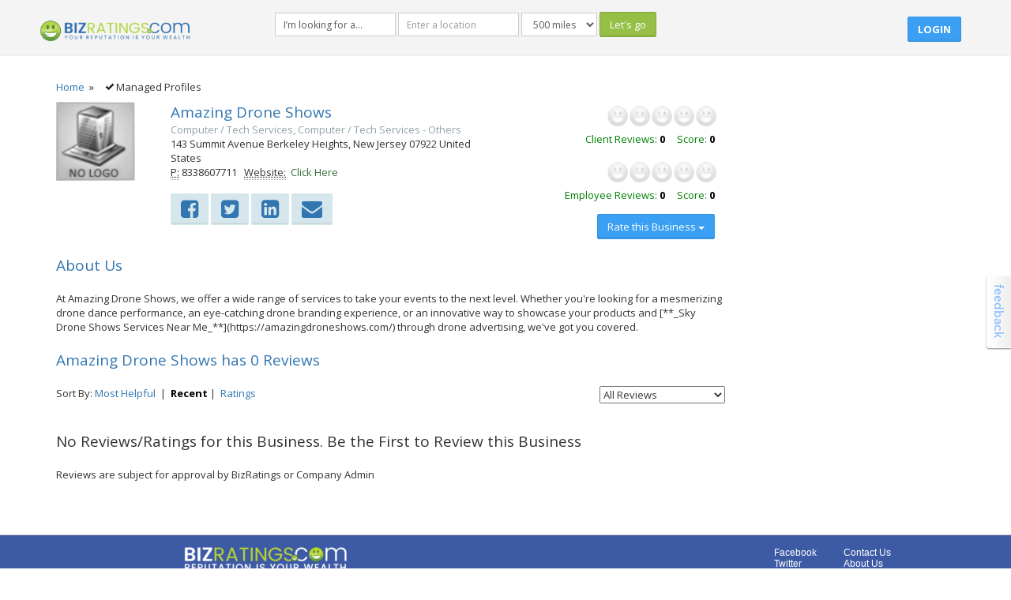

--- FILE ---
content_type: text/html; charset=utf-8
request_url: https://www.bizratings.com/Amazing-Drone-Shows-44047
body_size: 22783
content:


<!DOCTYPE html PUBLIC "-//W3C//DTD XHTML 1.0 Transitional//EN" "http://www.w3.org/TR/xhtml1/DTD/xhtml1-transitional.dtd">

<html xmlns="http://www.w3.org/1999/xhtml" dir="ltr" lang="en-US" xmlns:og="http://ogp.me/ns#" xmlns:fb="https://www.facebook.com/2008/fbml" id="extr-page">
<head prefix="og: http://ogp.me/ns# fb: http://ogp.me/ns/fb# business: http://ogp.me/ns/business#"><meta http-equiv="X-UA-Compatible" content="IE=EmulateIE10" /><meta http-equiv="Content-Type" content="text/html; charset=utf-8" /><link rel="icon" type="image/ico" href="/images/BRfavicon.ico" /><link rel="shortcut icon" href="/images/BRfavicon.ico" type="image/x-icon" /><title>
	Amazing Drone Shows - Berkeley Heights, New Jersey -...
</title><meta name="robots" content="index, follow" /><meta name="googlebot" content="index, follow" /><meta name="viewport" content="width=device-width, initial-scale=1.0, maximum-scale=1.0, user-scalable=no" />

    <!-- #CSS Links -->
    <!-- Basic Styles -->
    <link rel="stylesheet" type="text/css" media="screen" href="/styles2/css/bootstrap.min.css" /><link rel="stylesheet" type="text/css" media="screen" href="/styles2/css/font-awesome.min.css" />

    <!-- SmartAdmin Styles : Caution! DO NOT change the order -->
    <link rel="stylesheet" type="text/css" media="screen" href="/styles2/css/smartadmin-production-plugins.min.css" /><link rel="stylesheet" type="text/css" media="screen" href="/styles2/css/smartadmin-production.min.css" /><link rel="stylesheet" type="text/css" media="screen" href="/styles2/css/smartadmin-skins.min.css" />

    <!-- SmartAdmin RTL Support -->
    <link rel="stylesheet" type="text/css" media="screen" href="/styles2/css/smartadmin-rtl.min.css" />

    <!-- We recommend you use "your_style.css" to override SmartAdmin
		    specific styles this will also ensure you retrain your customization with each SmartAdmin update.
	<link rel="stylesheet" type="text/css" media="screen" href="css/your_style.css" /> -->


    <!-- #FAVICONS -->
    <link rel="shortcut icon" href="img/favicon/favicon.ico" type="image/x-icon" /><link rel="icon" href="img/favicon/favicon.ico" type="image/x-icon" />

    <!-- #GOOGLE FONT -->
    
    <link rel="preconnect" href="https://fonts.googleapis.com" /><link rel="preconnect" href="https://fonts.gstatic.com" crossorigin="" /><link href="https://fonts.googleapis.com/css2?family=Roboto:ital,wght@0,400;0,700;1,400;1,700&amp;display=swap" rel="stylesheet" /><link rel="stylesheet" href="https://fonts.googleapis.com/css?family=Open+Sans:400italic,700italic,300,400,700" />
    <!-- #APP SCREEN / ICONS -->
    <!-- Specifying a Webpage Icon for Web Clip 
			Ref: https://developer.apple.com/library/ios/documentation/AppleApplications/Reference/SafariWebContent/ConfiguringWebApplications/ConfiguringWebApplications.html -->
    <link rel="apple-touch-icon" href="/styles2/img/splash/sptouch-icon-iphone.png" /><link rel="apple-touch-icon" sizes="76x76" href="/styles2/img/splash/touch-icon-ipad.png" /><link rel="apple-touch-icon" sizes="120x120" href="/styles2/img/splash/touch-icon-iphone-retina.png" /><link rel="apple-touch-icon" sizes="152x152" href="/styles2/img/splash/touch-icon-ipad-retina.png" />

    <!-- iOS web-app metas : hides Safari UI Components and Changes Status Bar Appearance -->
    <meta name="apple-mobile-web-app-capable" content="yes" /><meta name="apple-mobile-web-app-status-bar-style" content="black" />

    <!-- Startup image for web apps -->
    <link rel="apple-touch-startup-image" href="/styles2/img/splash/ipad-landscape.png" media="screen and (min-device-width: 481px) and (max-device-width: 1024px) and (orientation:landscape)" /><link rel="apple-touch-startup-image" href="/styles2/img/splash/ipad-portrait.png" media="screen and (min-device-width: 481px) and (max-device-width: 1024px) and (orientation:portrait)" /><link rel="apple-touch-startup-image" href="/styles2/img/splash/iphone.png" media="screen and (max-device-width: 320px)" />

    <!--================================================== -->

    <!-- PACE LOADER - turn this on if you want ajax loading to show (caution: uses lots of memory on iDevices)-->
    

    <!-- Link to Google CDN's jQuery + jQueryUI; fall back to local -->
  
    <script type="text/javascript">
			if (!window.jQuery) {
			    document.write('<script type="text/javascript" src="/styles2/js/libs/jquery-2.1.1.min.js"><\/script>');
			}
	</script>



    <!-- IMPORTANT: APP CONFIG -->
    <script type="text/javascript" src="/styles2/js/app.config.js"></script>

    <!-- JS TOUCH : include this plugin for mobile drag / drop touch events  -->
    

    <!-- JQUERY UI + Bootstrap Slider -->
    <script type="text/javascript" src="/styles2/js/plugin/bootstrap-slider/bootstrap-slider.min.js"></script>

    <!-- browser msie issue fix -->
    <script type="text/javascript" src="/styles2/js/plugin/msie-fix/jquery.mb.browser.min.js"></script>

    
    

    <!-- Legacy Styles-->
    
    <style type="text/css">
        #footer{background-color:#3d5aa5; font:12px 'Segoe UI', 'opensansregular', Helvetica, Arial, sans-serif; }
        /*#footer > div > div .footer-logo{float:left; width:160px;}*/
        #footer > div > div .footer-logo{float:left;}
        #footer > div > div .links{float:left; }
        #footer > div > div .links li a{   text-decoration: none;
            color: rgb(255, 255, 255);
        }
        #footer > div > div .links li a:hover{text-decoration:underline; color:#FFF;list-style-type:none}
        /*#footer > div > div .copyright{width:332px; float:left; margin-left:103px; margin-right:124px;}*/
        #footer > div > div .copyright{float:left;}
        #footer > div > div .icons{float:left;}
        #footer > div > div .icons li a .fb{padding:0 9px;}
        #footer > div > div .icons li a .twitter{padding:0 5px;}
        #footer > div > div .icons li a{text-decoration:none; color:#FFF;}
        #footer > div > div .icons li a:hover{text-decoration:none; color:#e9e9e9;}
        /* Simple message styles customization */
        #errors {
            border-left: 5px solid #a94442;
            padding-left: 15px;
        }
        #errors li {
            list-style-type: none;
        }
        #errors li:before {
            content: '\b7\a0';
        }
        #topSearchDiv {
            margin-top: 15px;
        }
        #extr-page #header #logo img {
    width: 200px;
}
    </style>
<meta name="date" content="2025-12-04" scheme="YYYY-MM-DD" /><meta name="title" content="Amazing Drone Shows - Berkeley Heights, New Jersey -..." /><meta http-equiv="keywords" name="keywords" content="bizratings,Berkeley Heights,New Jersey,07922, testimonials, reputation, survey, recommendation, recipient, local, business, rating, friend, client, review, Computer / Tech Services, Computer / Tech Services - Others" /><meta name="description" http-equiv="description" /><meta name="copyright" content="Copyright © 2025 Amazing Drone Shows" /><meta name="url" content="https://bizratings.com/bizv2.aspx?params=RC-44047-AmazingDroneShows44047" /><meta name="identifier-url" content="https://www.bizratings.com/biz2.aspx?params=" /><meta name="abstract" content="Amazing Drone Shows - Berkeley Heights, New Jersey -..." /><meta name="note" /><meta name="subject" content="Amazing Drone Shows - Berkeley Heights, New Jersey -..." /><meta name="topic" content="Amazing Drone Shows - Berkeley Heights, New Jersey -..." /><meta name="summary" /><meta property="og:title" content="Amazing Drone Shows - Berkeley Heights, New Jersey -..." /><meta property="og:type" content="business.business" /><meta property="og:url" content="https://bizratings.com/bizv2.aspx?params=RC-44047-AmazingDroneShows44047" /><meta property="og:description" /><meta property="og:image" content="http://bizratings.blob.core.windows.net/logos/biznologo.png?width=1200&amp;height=630&amp;scale=both&amp;mode=pad&amp;paddingWidth=1&amp;paddingColor=3B58A7" /><meta property="og:site_name" content="bizratings" /><meta property="fb:admins" content="1015835730" /><meta property="fb:app_id" content="373936179352427" /><meta property="business:contact_data:street_address" content="143 Summit Avenue" /><meta property="business:contact_data:locality" content="Berkeley Heights" /><meta property="business:contact_data:postal_code" content="07922" /><meta property="business:contact_data:country_name" content="United States" /><meta property="business:contact_data:region" content="New Jersey" /><meta property="business:contact_data:email" content="amazingdroneshowsofficial@gmail.com" /><meta property="business:contact_data:fax_number" /><meta property="business:contact_data:phone_number" content="8338607711" /><meta property="place:location:latitude" content="40.6836906" /><meta property="place:location:longitude" content="-74.4408411" /><meta name="twitter:card" content="summary" /><meta name="twitter:site" content="@bizratingscom" /><meta name="twitter:creator" content="@bizratingscom" /><meta name="twitter:image:src" content="http://bizratings.blob.core.windows.net/logos/biznologo.png" /><meta name="twitter:domain" content="bizratings.com" /><meta name="twitter:title" content="Amazing Drone Shows - Berkeley Heights, New Jersey -..." /><meta name="twitter:url" content="https://bizratings.com/bizv2.aspx?params=RC-44047-AmazingDroneShows44047" /><meta name="twitter:description" /><meta name="twitter:image" content="http://bizratings.blob.core.windows.net/logos/biznologo.png" /><meta name="tweetmeme-title" content="Amazing Drone Shows - Berkeley Heights, New Jersey -..." /></head>
<body class="smart-style-2">
    <form method="post" action="./Amazing-Drone-Shows-44047" onsubmit="javascript:return WebForm_OnSubmit();" id="form1" style="padding-bottom:10%">
<div class="aspNetHidden">
<input type="hidden" name="__EVENTTARGET" id="__EVENTTARGET" value="" />
<input type="hidden" name="__EVENTARGUMENT" id="__EVENTARGUMENT" value="" />
<input type="hidden" name="__LASTFOCUS" id="__LASTFOCUS" value="" />
<input type="hidden" name="__VIEWSTATE" id="__VIEWSTATE" value="[base64]/FPaZx6TMjLnLoVrDEVi+B6fkzy2+xvQluToDZ0zpP1RlsDd2J0cdhOHVw//BGY2hCVhgrxNXMYqgRk7+pHkQHcHn8l3BOdiuJqSOwdf+NOgoHBh50Nva5Fupq2Ln09rCUEH6gRwcFyrz1daHtbSzLSTqmX1pmMp05Y94pBsC4ivsbK6b2OqEg7mEsGN55x4atjZ2+kP1Au6ypNOO+Nzu48fvgM5mw9fhgFH3FvBT7Mzpf/goZrfVeSmCuSE71iT/AC1xvxRiHpIvQjijfnDwzDZt800J97lZUJFwOHw6aU6i2NIzOeYj2DjWC49xvwi8hSH511/O58VMh89ddZlEDMCzWvmZsfFYXBT5vQ1z1faF9cf9YxM1AFOtOLdZ6C6nZR8zBy+ggJk+9YeVXSWcAD/UzXRRBJr1ik0Vfi5tNVRlCV/ryEQe2ZFD/jxL8y3lNt+fKgsVqbT4PBcB8SfX+oj1YfOWnciOb87jFzWQVwTP9ukshGZn8Q46ZpQ5hhfmp/DM8RSLQfuOXaUVNpRIaMHL4w35niaNR7c/EnvnpfYaGIGJJ8TtYCQB9Xpbs6Q32Q86SGVB+LGh7QixrUKFf+ZLJdTLJR067jeO2zqULRsbO+cQ3bAk5TPP3QH0kutCmmfD/7Pe7Q35jpFuEY4ZsIR9vnqARLxgKuRJUszEJ0CxsgbCjsrmpsOBC5eSrCAFr9wW+gY2c4m10n/HoGju+YB8uykKbSBfghflk3ne7K6Fnt3kwsbtti1UCZJbwJzhqkWCvikGrN5ClnimioQ0gvfuUndVBd8NPfrI9fS0ePNERraW58aqI/huDUaLHSlHe90YRsLLEODEc/gyqJZYVJ/oZPIud0J4uZkfDfVcb08KiEDXpOj8QFceGknuauiBmfxIRkhPEl5koaVlKB98quo8o7QIXOSJainGDqLMB7LscO1R90GxB8kmsbrqWjnT0ICR+Yq1XIS1NewVfsQ0MdMg+asedY9DPdDxhLInS39ppORxxl1NTjzarEOXx9aPFroVOdHnOQ2ThWMPezibAU/1Mi1mS4LlCilLRoNSdkSmrZfFy5l9oH5vHb06Xy0vjMDiphZHDeAOGcOMyuaMVDz5iz6wkdqQWU2ZhvM5kdpFQ3vnaCK3pRRi92t6Mtt2D0wUN/eOvH/[base64]/I7HCk145V5PYGU3nyouasA95NRN2tAmq9DNX/5NwbrUXHLVCqM/tRX97WrNgJWEdu/fpUaOYGrEVqzXOrtu6IylR9lv+f8EQIQGfYgFRFjVEI1T3PijdXRhhFYRg6SKDjBLWcXcLccvEcefM7nlv2U0oMkYMzi5d+swD4swAiwNudh8M48vbuyfs2Pwy2gyfVMrh4o8NxpbCeCP48Zofvz+yjwWltSK/Gyf/Ckfwwg+CU+9GlDetJF7QeHWMx+PEm9rOG88XeMpL0iZQnQAsjHad0KlWJ0AnkkML6bF9lLNCketHLu2xfLEJCKssBTXHy9nKxjGuBiMrSa07bdmNmxLc7fmKrmDAB8Igf64wpVhrVliZIXRE+5PU4ZKL2VYtyrZuO0v4m273IXdpSc/6b2Pv9yeEW9dxUv5irD0UOQNcv0f5CfqyYKrBT5utZ0FVThVOgdZ7RBpCwEVzRgNCo6AyfVEggIP0VajVaIagVJJLAA1d/LkCilOKVirD8E0NM+CI/Lu6U/Y40IYjRx/pqbIiROUT4o2xFfWntX7viVPjNXNRwgDKIpsuFqf6Jg5bsrv/3OyA00myDelEl7xiXdUSqzIAQyqEnLDKMGiizE+0M2iH3FnJWTZ+TElb/ifd2GICjuk1UyYHdOeJozOLqrSsWtXL7umhFQn8NFPnW8nc3JnRpVmC9JYGYEjwhEbFM0JEfNGduJrboM82fVHBUmC2UgsLdHE6CnND5M/DWxA/gKvFkUZd88J2gvPMq/9SqDh1apmSg2GQ12RicL3InYiMeT1UxNql/r0krQMDEjFr40gXW1ebH08BCMCIW70yAxw8vRouThvs0IIgafml7e5t0MQBkYwTE9N3juUgYA6we9JU/l3kUl/WkjTc0FrLKrL5Yo4iVYkqx3oD0LWtIH6ioR8okTObT416ddWbisoxcLzAGf5diCEAir9KOl3OvTic9qYPujgRt4A6y3njQX1+rzHArQh4MHBb8mPHx8KJNfhhMmY/yuqHPvB7zGlsPNn4qcqV3q74NG+EqX7jm9wkgCzkf4R2jOAnZaaeD56DlTKzJ5EHbLTT0inzFW3baFZjz/ewTte7M4TYHur8Plqb1h+y7JOW1ul6+GC04HaVLu1/Kpo7cNXJco1cJyYTi6j2Jwk9rrpYgZEXQt+79Y3Lgc/kIM1z5tPiFmHe6qpwcPkL+DkkIk8/rfXAmQH6D/Ocv2Sx+BiHjqe7HWNFL4iBCuvCYT0NDHLlSD9/4c3AJbrYAgoL0q8aWv2UVzshQfRHvamZ7awUgqnsybEoNp+U579vfyAkzzujQKDxvE320ncML2FMqd1VFBVYuxgQwUyL2MfBWvpDh5X2iDjlA1ZsnV9G8g2NeMJ7Qchoi9w5RoDslq6y/nAzHYxpaprNZcbl4yFXxFHv70FcAVHyx6lltRh0wancMYOIak43KB43yX/wcCEtZ3cs5+j8B9UnhGRo1ImWnypaeKl+up/bbC66POHuyDUbiUro9bSpshn/B5HSywW3GleJgE2eax43BHZU7m8KasW/cVNO/zk+9kXVCMmLCAhOOawXWAh/msuXBZ2K6giy0mUObXkjbrS52Hgmxr2i0Fz9aS4LMADwNnpdTLg0fKL53CfFANF/zQKjMi4Y4yoMjOT1QHG8IKoN5TqUGq66eLJ/rKz3CCgV5M2s9xzS0t4B3EYC2zNiBCglUNSvnNT9RmHIEsx1fk5Mx2qodynsdaoyvKTAHeMdjpODzbQp1cTPborH+a0DoKjiV/16djmd4PNHK+bcsldYvioCcFd61fN5bLCeTPxPvDtBLKbo/CAnqY+IF7TXph0wjpYCCgCd/cmg/1xtgzJMuI7lA5nrcMweaWZe9aQkReC+recjepe4k3VeA2aMPZRk0l5jc7d7v7Den7H+L8J/qvGK1P+nHIN4tYpUrYiypQ0IV5XuYu1nfOiL0OOw2qHRi2vF8GxsRsderoUZogrzm2DB7g2I8GYWNuZCvDGwxvaGGzuCkOvjKYt+nHWRzqBDjLGo4wBkm7xG9hAlUmyEbqaiUzAAT0Q1wpSvCzNIEPhk9" />
</div>

<script type="text/javascript">
//<![CDATA[
var theForm = document.forms['form1'];
if (!theForm) {
    theForm = document.form1;
}
function __doPostBack(eventTarget, eventArgument) {
    if (!theForm.onsubmit || (theForm.onsubmit() != false)) {
        theForm.__EVENTTARGET.value = eventTarget;
        theForm.__EVENTARGUMENT.value = eventArgument;
        theForm.submit();
    }
}
//]]>
</script>


<script src="/WebResource.axd?d=pynGkmcFUV13He1Qd6_TZIezIRsXeTDzjEz7gdbIFyJzXTgOb5hUMBFin7l2ryK-EYIEPw2&amp;t=638901526200000000" type="text/javascript"></script>


<script src="/ScriptResource.axd?d=x6wALODbMJK5e0eRC_p1LSeHe7H0v0YEPWl4FO98EDSQXfMxidzZFjSbS1sO8HwCu70aoW3diJgB5BM_uo5NrWaMquHnKuDSScmRjuGDXeFwMfTG0&amp;t=ffffffffdd783992" type="text/javascript"></script>
<script src="/ScriptResource.axd?d=P5lTttoqSeZXoYRLQMIScFMD7evAJAJlVy00Ygrg0KbnKCD8nY9qIvxDMzPTJBjIYZsL62Tk8Xdks4HHz_Da8ZeMjr43uq2dwMAyE5ZgFpbPynAI0&amp;t=ffffffffdd783992" type="text/javascript"></script>
<script src="/ScriptResource.axd?d=NHo7rzvB81m25b5lv-ojMSpwy_eNI3FgPQNPFgiCuqyZRr21qSR-cU8jGR90PK4FWRpernn61X0VJHKcLBGmubeapUqO5-wvt6-QZyxS4E4gWXEe0&amp;t=ffffffffdd783992" type="text/javascript"></script>
<script src="/ScriptResource.axd?d=G7OZOzpYF9XwHB8eN29Ybzr8OdnSjYWNCGo0suVaAuGa4fEzuO-6Z0LGDcR4IxFYu7BK5X7cLX3iwK7E6s9Bsv41zZlUlIt6NbawJacygjdMqni2kzl4juBo3H2le0eBzjL41A2&amp;t=ffffffffdd783992" type="text/javascript"></script>
<script src="/ScriptResource.axd?d=Y4RJC2UgV6Ws3MXxk43ByU3X0rncq6HcUulscUI_OMN4KzEQaAVOKd8QZtlwy5rqQCRUcFP_bpGEYhvkfiVK7gHle7o8KRSXNLhrnI0VIh3WR3NtJzhh-BZ9WiInRh6uFMUi8w2&amp;t=ffffffffdd783992" type="text/javascript"></script>
<script type="text/javascript">
//<![CDATA[
function WebForm_OnSubmit() {
null;fixpopup();
return true;
}
//]]>
</script>

<div class="aspNetHidden">

	<input type="hidden" name="__VIEWSTATEGENERATOR" id="__VIEWSTATEGENERATOR" value="663B6A5F" />
	<input type="hidden" name="__EVENTVALIDATION" id="__EVENTVALIDATION" value="wcdWBWFrQc4GDbYyY7YHn4FVqYZV1/pquJJ31LekNtcWObEmKE/rGdKCbcZLXZD/Tn0BVir3/3anc9g0tV/[base64]/9+gl6dojgzsx88nOnCbC2ZMI11UQ8csR5US9u066XG5wL4/DYbB8Z++FP3d0UMbBNUNCZuqge6u3Nh8AQkCEjYh7SPVNeVURYuOXatzvBN1jNtZDceDjAQcYPYtyTxOc5a0crs9AL6lTDZJLbSVaLTFq7Ubn2pNzV+Dl5eF+vM2O/QyYMP9bUaxGTMdM3kS4b+K6qBHxnBdR1XsD3PJ24rc9oRDnSm1eOUX/LyL2oheF7Bk4Ayr1+eKg6ZtUKEwAB6tXIHFWVynRzcCKMJH2H/fN4RiS6L/6aTM/Bptik1Ez/Htjyb+/mhgH2dT/J7ytr4JAuWI+FD3rea7XBPWfQUDF9iGzEBgEojKwxhLC6ez3n9mozXqy5kuOF+Klh1Ckc+zW4eM9iC2v0/IK1WSg/U87RxbjWZPxctU9aHTM5DndOjYNvL/QOnA==" />
</div>
        <script type="text/javascript">
//<![CDATA[
Sys.WebForms.PageRequestManager._initialize('ctl00$ScriptManager1', 'form1', [], [], [], 90, 'ctl00');
//]]>
</script>

        <div id="toppanel" style="left:0;display:none">
	        <div id="panel">
		        <div class="content clearfix">
        	        <div class="left0">
				        <div class="form"></div>
			        </div>
			        <div class="left0">
			        
                       

<div id="socialLoginList">
    <h4>Use another service to log in.</h4>
    
            <table>
                
          <tr>
            
            <td>
                <button type="submit" class="zocial linkedin" name="provider" value="LinkedIn"
                    title="Log in using your LinkedIn account.">
                    LinkedIn
                </button>
            </td>
        
            <td>
                <button type="submit" class="zocial yahoo" name="provider" value="Yahoo"
                    title="Log in using your Yahoo account.">
                    Yahoo
                </button>
            </td>
        
            <td>
                <button type="submit" class="zocial google" name="provider" value="Google"
                    title="Log in using your Google account.">
                    Google
                </button>
            </td>
        
          </tr>
        
          <tr>
            
            <td>
                <button type="submit" class="zocial facebook" name="provider" value="Facebook"
                    title="Log in using your Facebook account.">
                    Facebook
                </button>
            </td>
        
            <td>
                <button type="submit" class="zocial twitter" name="provider" value="Twitter"
                    title="Log in using your Twitter account.">
                    Twitter
                </button>
            </td>
        
            <td>
                <button type="submit" class="zocial windows" name="provider" value="Microsoft"
                    title="Log in using your Microsoft account.">
                    Microsoft
                </button>
            </td>
        
          </tr>
        
             </table>
        
</div>

                     
           
			        </div>
		        </div>
            </div> <!-- /login -->	

	        <!-- The tab on top -->	
	        <div class="tabslider">
                
                      <ul class="login">
			                <li class="left">&nbsp;</li>
			                <li></li>
			                <li class="sep"></li>
                            <li>
                                <a class="openreg" href="Loginv2.aspx">Login</a>
                            </li>
                            <li class="sep">|</li>
                            <li><a class="openreg" href="Registerv2.aspx">Register</a></li>
                            <li class="right"></li>
		                </ul>
                    
	        </div> <!-- / top -->
        </div>
        <input name="ctl00$txtLogoURI" type="text" id="txtLogoURI" class="hidden" />
        <!--Header Start here-->
        <header id="header" style="overflow:visible;">				
            <div id="logo-group" class="col-md-3">
                <span id="logo">
                    <a href="/indexbiz.aspx">
                        <img src="/styles/assets/images/logo_landing.png" alt="BizRatings" />
                    </a>
			    </span>
		    </div>
            <div class="pull-right col-md-9">
                <div class="row">
                    <div id="topSearchDiv" class="hidden-xs col-md-9 hidden-sm">
                        
<style type="text/css">
    .autocomplete-suggestions { border: 1px solid #999; background: #FFF; overflow: auto; background-color: #fff;}
    .autocomplete-suggestion { padding: 2px 5px; white-space: nowrap; overflow: hidden; color: #307AAF;}
    .autocomplete-selected { background-color: #3D58A7;color: white; }
    .autocomplete-suggestions strong { font-weight: bold;  }
    .autocomplete-suggestions b { font-weight: bold;  }

    .searchKeyword{
		/*border-radius: 3px;
		height: 35px;
		border: 1px solid #ccc;
		box-shadow: 2px 2px 2px #ccc;*/
		width:200px;
	}

    .searchLocation{
		/*border-radius: 3px;
		height: 35px;
		border: 1px solid #ccc;
		box-shadow: 2px 2px 2px #ccc;*/
		width:220px;
	}
    /*.searchButton{
		width: 100px;
		background-color: #3d5aa5;
		color: #fff;
		border-radius: 3px;
		border: none !important;
		height: 35px;
		box-shadow: 2px 2px 2px #ccc;
		
	}*/
		
		
	/* iPads (portrait and landscape) ----------- */
	@media only screen and (min-width : 768px) and (max-width : 1024px) {
		.searchKeyword{
			width:150px !important;
		}
		.searchLocation{
			width:150px !important;
		}
		
	}
		
	/* Desktops and laptops ----------- */
	@media only screen and (min-width : 1025px) and (max-width : 1025px) {
		.searchKeyword{
			width:175px !important;
		}

		.searchLocation{
			width:180px !important;
		}
		.searchButton{
			width: 65px !important;
			
		
		}
	}
	
	/* Large screens ----------- */
	@media only screen and (min-width : 1824px) {
		
		.searchKeyword{
				width:250px !important;
				margin:5px;
			}

		.searchLocation{
				width:300px !important;
				margin:5px;
			}
		.searchMiles{
			margin:5px;
		}
	}
</style>

<div id="ucTopSearchCtrl_pnlSearchbar" class="form-inline" onkeypress="javascript:return WebForm_FireDefaultButton(event, &#39;ucTopSearchCtrl_btnSearch2&#39;)">
	
    <div class="form-group">
        <input name="ctl00$ucTopSearchCtrl$txtWhat" type="text" id="ucTopSearchCtrl_txtWhat" class="form-control input-sm searchKeyword" placeholder="Enter a business name" />
       <input type="hidden" name="ctl00$ucTopSearchCtrl$wmWhat_ClientState" id="ucTopSearchCtrl_wmWhat_ClientState" />
        <input name="ctl00$ucTopSearchCtrl$txtWhere" type="text" id="ucTopSearchCtrl_txtWhere" class="form-control input-sm searchLocation" placeholder="Enter a location" />
    
	    <select name="ctl00$ucTopSearchCtrl$ddlDistance" id="ucTopSearchCtrl_ddlDistance" class="form-control input-sm searchMiles">
		<option value="9999">Any</option>
		<option selected="selected" value="500">500 miles</option>
		<option value="100">100 miles</option>
		<option value="50">50 miles</option>
		<option value="25">25 miles</option>
		<option value="20">20 miles</option>
		<option value="15">15 miles</option>
		<option value="10">10 miles</option>
		<option value="8">8 miles</option>
		<option value="5">5 miles</option>
		<option value="3">3 miles</option>
		<option value="1">1 miles</option>

	</select>

        <input type="submit" name="ctl00$ucTopSearchCtrl$btnSearch2" value="Let&#39;s go" id="ucTopSearchCtrl_btnSearch2" class="btn btn-success searchButton" />
     
    </div>

</div>

<input type="hidden" name="ctl00$ucTopSearchCtrl$hdnWhere" id="ucTopSearchCtrl_hdnWhere" />
<input type="hidden" name="ctl00$ucTopSearchCtrl$hdnManLng" id="ucTopSearchCtrl_hdnManLng" value="0" />
<input type="hidden" name="ctl00$ucTopSearchCtrl$hdnManLat" id="ucTopSearchCtrl_hdnManLat" value="0" />



 
                    </div>
                    <div class="col-md-3 col-sm-12">
                        
                                <span id="extr-page-header-space"> <span class="hidden-mobile hiddex-xs"></span> <a style="margin:20px" href="loginv2.aspx" class="btn btn-primary txt-color-white">Login</a></span>
                            
                    </div>
                </div>
            </div>
	    </header>
        <!--Header End here-->
        <!--Container Start here-->
        <div id="main" role="main">
            <div id="content" class="container animated fadeInDown">
                
                
    <link rel="stylesheet" href="/Scripts/fancybox/jquery.fancybox.css?v=2.0.5" type="text/css" media="screen" />
    <link rel="author" href="https://plus.google.com/101278404026132183655/posts" />
    <link rel="publisher" href="https://plus.google.com/101278404026132183655" />
    <link rel="icon" type="image/x-icon" href="/images/BRfavicon.ico" />
    <link rel="shortcut icon" type="image/x-icon" href="/images/BRfavicon.ico" />

    <meta name="author" content="Bizratings" />
    <meta http-equiv="Content-Type" content="text/html; charset=utf-8" />
    <meta name="robots" content="index, follow" />
    <meta name="googlebot" content="index, follow" />
    <meta name="directory" content="submission" />
    <meta name="rating" content="General" />
    <meta name="distribution" content="Global" />
    <meta name="coverage" content="Worldwide" />
    <meta name="Classification" content="Business" />
    <meta name="revisit-after" content="3 days" />

    

    <style type="text/css">
        .wraptext {
            white-space: pre; /* CSS 2.0 */
            white-space: pre-wrap; /* CSS 2.1 */
            white-space: pre-line; /* CSS 3.0 */
            white-space: -pre-wrap; /* Opera 4-6 */
            white-space: -o-pre-wrap; /* Opera 7 */
            white-space: -moz-pre-wrap; /* Mozilla */
            word-wrap: break-word; /* IE 5+ */
            -ms-word-break: break-all;
            word-break: break-all;
            /* Non standard for webkit */
            word-break: break-word;
            -webkit-hyphens: auto;
            -moz-hyphens: auto;
            -ms-hyphens: auto;
            hyphens: auto;
        }

        .reviewSection {
            background-color: #f7f7f7;
            padding: 10px;
            border-radius: 10px;
            box-shadow: 2px 2px 2px #ddd;
        }

        #map {
            height: 200px;
            width: 200px;
        }

        .boldblack {
            color: #000 !important;
            font-weight: 600 !important;
        }

        .arrow_box {
            color: #000;
            float: right;
            margin-left: 5px;
            font-size: 12px;
            font-family: Arial,Tahoma,"Bitstream Vera Sans",sans-serif;
            text-align: center;
            position: absolute;
            padding-left: 5px;
            padding-right: 5px;
            background: #ffffff;
            border: 1px solid #cccccc;
        }

            .arrow_box:after, .arrow_box:before {
                right: 100%;
                border: solid transparent;
                content: " ";
                height: 0;
                width: 0;
                position: absolute;
                pointer-events: none;
            }

            .arrow_box:after {
                border-color: rgba(255, 255, 255, 0);
                border-right-color: #ffffff;
                border-width: 3px;
                top: 50%;
                margin-top: -3px;
            }

            .arrow_box:before {
                border-color: rgba(0, 0, 0, 0);
                border-right-color: #cccccc;
                border-width: 5px;
                top: 50%;
                margin-top: -5px;
            }

        .button {
            color: #fff;
            float: right;
            cursor: pointer;
            cursor: hand;
            margin-left: 5px;
            font-size: 12px;
            font-family: Arial,Tahoma,"Bitstream Vera Sans",sans-serif;
            font-weight: bold;
            text-align: center;
            position: absolute;
            padding-left: 5px;
            padding-right: 5px;
            text-shadow: 1px 1px 0 #548725;
            background-color: #7daf31;
            border: 1px solid #000;
            padding-bottom: 1px;
            padding-top: 1px;
        }

        .rev {
            color: #000;
            font-size: 10px;
            text-align: center;
            position: relative;
            text-transform: uppercase;
        }

        .bigface {
            float: left;
            padding: 3px;
            width: 140px;
            height: 28px;
        }

        .bigface10-off, .bigface10-on {
            height: 28px;
            width: 140px;
            background: url(/styles/assets/images/colorface.png) repeat-x 0 -56px;
        }

        .bigface10-on {
            position: relative;
            background-position: 0 -84px;
        }

        .bigface8-off, .bigface8-on {
            height: 28px;
            width: 140px;
            background: url(/styles/assets/images/colorface.png) repeat-x 0 -56px;
        }

        .bigface8-on {
            position: relative;
            background-position: 0 1px;
        }

        .bigface5-off, .bigface5-on {
            height: 28px;
            width: 140px;
            background: url(/styles/assets/images/colorface.png) repeat-x 0 -56px;
        }

        .bigface5-on {
            position: relative;
            background-position: 0 -27px;
        }

        .rating_title {
            color: #3276b1;
        }
    </style>
    <div class="row">
        <div class="col-md-12">
            <div style="float: left"><a href="default.aspx">Home</a>&nbsp; » &nbsp; &nbsp;</div>
            <div style="float: left">
                <span class='ui-icon ui-icon-check' style='float:left;'></span><span style='float:left;'>Managed Profiles</span>
</div>
        </div>
    </div>

    <input type="hidden" name="ctl00$cpBody$hdnBizURL" id="cpBody_hdnBizURL" value="params=RC-44047-AmazingDroneShows44047" />
    <input type="hidden" name="ctl00$cpBody$hdnpageurl" id="cpBody_hdnpageurl" value="%2fAmazing-Drone-Shows-44047" />
    <input type="hidden" name="ctl00$cpBody$hdnpopuptype" id="cpBody_hdnpopuptype" />
    <input type="hidden" name="ctl00$cpBody$hdnBizLat" id="cpBody_hdnBizLat" value="40.6836906" />
    <input type="hidden" name="ctl00$cpBody$hdnBizLng" id="cpBody_hdnBizLng" value="-74.4408411" />
    <input type="hidden" name="ctl00$cpBody$hdnHideCompany" id="cpBody_hdnHideCompany" value="0" />
    <input type="hidden" name="ctl00$cpBody$hdnHideName" id="cpBody_hdnHideName" value="1" />
    <div class="clearfix2" style="margin-top: 10px;"></div>
    <div class="row">

        <div class="col-xs-12 col-sm-12 col-md-9">
            <div itemscope itemtype="http://schema.org/LocalBusiness">
                <div class="row">
                    <div class="col-xs-8 col-sm-2  col-md-2">
                        <img src="http://bizratings.blob.core.windows.net/logos/biznologo.png" id="cpBody_imgCompanylogo" itemprop="image" width="100" />
                    </div>
                    <div class="visible-xs-4 hidden-sm hidden-md hidden-lg">

                        <div style="float: left; font-size: 13px; text-align: center; color: green;">
                            <span>Reviews:</span>
                            <span id="litreviews2" class="boldblack">
                                0
                            </span>
                        </div>
                        <div style="float: left; width: 5px; margin-left: 10px; border-left: 0px outset #CCCCCC; height: 33px;"></div>
                        <div style="float: left; font-size: 13px; text-align: center; color: green;">
                            <span>Score:</span>
                            <span id="litratings2" class="boldblack">
                                0
                                / 10
                            </span>
                        </div>

                    </div>
                    <div class="col-xs-12 col-sm-6 col-md-6">
                        <a href="https://www.bizratings.com/Amazing-Drone-Shows-44047" id="cpBody_companyURL" itemprop="url" style="text-decoration: none;">
                            <h3 style="margin: 0px 0px" itemprop="name">
                                Amazing Drone Shows</h3>
                        </a>
                        <span class="txt-color-blueLight" id="litcat" itemprop="description">
                            Computer / Tech Services, Computer / Tech Services - Others</span><br />
                        <div itemprop="address" itemscope itemtype="http://schema.org/PostalAddress">
                            <address style="margin-bottom: 0px">
                                <span class="search_cat" itemprop="streetAddress">
                                    143 Summit Avenue</span>
                                <span class="search_cat" itemprop="addressLocality">
                                    Berkeley Heights</span>,
                    <span class="search_cat" itemprop="addressRegion">
                        New Jersey</span>
                                <span class="search_cat" itemprop="postalCode">
                                    07922</span>
                                <span class="search_cat" itemprop="addressCountry">
                                    United States</span>
                            </address>
                        </div>
                        <meta itemprop="logo" content="http://bizratings.blob.core.windows.net/logos/biznologo.png" />
                        <meta itemprop="map" content="http://maps.google.com/?sll=40.6836906,-74.4408411&q=Amazing Drone Shows" />
                        <div itemprop="geo" itemscope itemtype="http://schema.org/GeoCoordinates">
                            <meta itemprop="latitude" content="40.6836906" />
                            <meta itemprop="longitude" content="-74.4408411" />
                        </div>
                        <abbr title="Phone">P:</abbr>
                        <span class="profile_phone" itemprop="telephone">
                            8338607711</span>&nbsp;&nbsp;
                        <abbr title="Website">Website:</abbr>&nbsp;
                        <span class="profile_url">
                            <a href="https://amazingdroneshows.com/" id="cpBody_urlWebsite" class="txt-color-green" target="_blank">Click Here</a>
                        </span><br />
                        <br />
                        <div itemscope itemtype="http://schema.org/Person">
                            <meta itemprop="name" content="Amazing S" />
                            <meta itemprop="jobTitle" content="Amazing Drone Shows" />
                        </div>
                        <meta itemprop="email" content="amazingdroneshowsofficial@gmail.com" />
                        <meta itemprop="faxNumber" content="" />
                        
                        <!-- Your share button code -->
                        
                        
                        <a class="w-inline-block social-share-btn fb btn bg-color-lighten" href="https://www.facebook.com/sharer/sharer.php?u=&t=" title="Share on Facebook" target="_blank" onclick="window.open('https://www.facebook.com/sharer/sharer.php?u=' + encodeURIComponent(document.URL) + '&t=' + encodeURIComponent(document.URL)); return false;">
                            <i class="fa fa-facebook-square fa-2x" aria-hidden="true"></i>
                        </a>
                        <a class="w-inline-block social-share-btn tw btn bg-color-lighten" href="https://twitter.com/intent/tweet?" target="_blank" title="Tweet" onclick="window.open('https://twitter.com/intent/tweet?text=%20' + encodeURIComponent(document.title) + ':%20 ' + encodeURIComponent(document.URL)); return false;">
                            <i class="fa fa-twitter-square fa-2x" aria-hidden="true"></i>
                        </a>
                        <a class="w-inline-block social-share-btn lnk btn bg-color-lighten" href="http://www.linkedin.com/shareArticle?mini=true&url=&title=&summary=&source=" target="_blank" title="Share on LinkedIn" onclick="window.open('http://www.linkedin.com/shareArticle?mini=true&url=' + encodeURIComponent(document.URL) + '&title=' + encodeURIComponent(document.title)); return false;">
                            <i class="fa fa-linkedin-square fa-2x" aria-hidden="true"></i>
                        </a>
                        <a class="w-inline-block social-share-btn email btn bg-color-lighten" href="mailto:?subject=&body=:%20" target="_blank" title="Email" onclick="window.open('mailto:?subject=' + encodeURIComponent(document.title) + '&body=' + encodeURIComponent(document.URL)); return false;">
                            <i class="fa fa-envelope fa-2x" aria-hidden="true"></i>
                        </a>
                    </div>
                    <div class="hidden-xs col-sm-4 col-md-4">
                        <div class="col-xs-12 col-sm-12 col-md-12">
                            <div class='bigface'  title='0' style='float:right;' ><div id='divratings-off' class='bigface5-off' ><div id='divratings-on' class='bigface5-on' ></div></div></div>
                        </div>
                        <div class="col-xs-12 col-sm-12 col-md-12">
                            <div class="profile_rating" style="float: right; margin-top: 10px" itemprop="aggregateRating" itemscope itemtype="http://schema.org/AggregateRating">
                                <meta itemprop="worstRating" content="1" />
                                <meta itemprop="bestRating" content="10" />
                                <div style="float: left; font-size: 13px; text-align: center; color: green;">
                                    <span>Client Reviews:</span>
                                    <span id="litreviews" itemprop="reviewCount" class="boldblack">
                                        0
                                    </span>
                                </div>
                                <div style="float: left; width: 5px; margin-left: 10px; border-left: 0px outset #CCCCCC; height: 33px;"></div>
                                <div style="float: left; font-size: 13px; text-align: center; color: green;">
                                    <span>Score:</span>
                                    <span id="litratings" itemprop="ratingValue" class="boldblack">
                                        0
                                    </span>
                                </div>
                            </div>
                        </div>
                        <div class="col-xs-12 col-sm-12 col-md-12">
                            <div class='bigface'  title='0' style='float:right;' ><div id='divratings-off' class='bigface5-off' ><div id='divratings-on' class='bigface5-on' ></div></div></div>
                        </div>
                        <div class="col-xs-12 col-sm-12 col-md-12">
                            <div class="profile_rating" style="float: right; margin-top: 10px">
                                <div style="float: left; font-size: 13px; text-align: center; color: green;">
                                    <span>Employee Reviews:</span>
                                    <span id="litEmployeeReviews" class="boldblack">
                                        0
                                    </span>
                                </div>
                                <div style="float: left; width: 5px; margin-left: 10px; border-left: 0px outset #CCCCCC; height: 33px;"></div>
                                <div style="float: left; font-size: 13px; text-align: center; color: green;">
                                    <span>Score:</span>
                                    <span id="litEmployeeRatings" class="boldblack">
                                        0
                                    </span>
                                </div>
                            </div>
                        </div>
                        <div class="col-xs-12 col-sm-12 col-md-12">
                            
                            <button class="btn btn-primary btn-md dropdown-toggle" style="float: right" type="button" data-toggle="dropdown">Rate this Business
                              <span class="caret"></span></button>
                              <ul class="dropdown-menu" style="float: right">
                                <li><a href="/rateRC-44047?emc=" id="cpBody_lnkPostReview">As a customer</a></li>
                                <li class="divider"></li>
                                <li><a href="/rateEmpRC-44047?emc=" id="cpBody_lnkPostEReview">As a current or former employee</a></li>
                              </ul>

                            
                        </div>
                    </div>
                </div>
                
                <h3 class="text-primary">About Us</h3>

                <span id="cpBody_lblCompanyDescription" class="wraptext">At Amazing Drone Shows, we offer a wide range of services to take your events to the next level. Whether you're looking for a mesmerizing drone dance performance, an eye-catching drone branding experience, or an innovative way to showcase your products and [**_Sky Drone Shows Services Near Me_**](https://amazingdroneshows.com/) through drone advertising, we've got you covered.</span>
                <div class="singleline"></div>
                <h3 class="text-primary">
                    Amazing Drone Shows
                    has
                    0
                    Reviews</h3>

                <div class="row hidden">
                    <div class="col-md-6">
                        
                        Reviews found</div>
                    
                </div>

                <div class="row">
                    <div class="col-xs-12 col-md-6">
                        <span>Sort By: </span>
                        <a href="/bizv2.aspx?params=RC-44047-AmazingDroneShows44047&sort=helpful" id="cpBody_lnkhelpful" class="">Most Helpful</a> &nbsp;|&nbsp;
                        <a href="/bizv2.aspx?params=RC-44047-AmazingDroneShows44047&sort=recent" id="cpBody_lnkrecent" class="boldblack">Recent</a>&nbsp;|&nbsp;
                        <a href="/bizv2.aspx?params=RC-44047-AmazingDroneShows44047&sort=highscore" id="cpBody_lnkhighscore" class="">Ratings</a>&nbsp;&nbsp; 
                    </div>
                    <div class="col-xs-12  col-md-6">
                        <div style="float: right;">
                            <select name="ctl00$cpBody$ddlratingtype" onchange="javascript:setTimeout(&#39;__doPostBack(\&#39;ctl00$cpBody$ddlratingtype\&#39;,\&#39;\&#39;)&#39;, 0)" id="cpBody_ddlratingtype" class="select">
	<option selected="selected" value="">All Reviews</option>
	<option value="srv">Periodic Reviews</option>
	<option value="cws">Transactional Reviews</option>
	<option value="pub">Public Ratings</option>
	<option value="360">Employee Feedback</option>

</select>
                        </div>
                    </div>
                </div>
            </div>
            <div class="singleline"></div>
            
                    <div id="divnosearch" class="box-general shadow rounded-corner" align="left" style="width: 700px; margin-top: 15px;">
                        <div class="clearfix"></div>
                        <h3>No Reviews/Ratings for this Business. Be the First to Review this Business</h3>

                        Reviews are subject for approval by BizRatings or Company Admin
                    </div>
                
        </div>

    

    </div>

    <div id="question" class="" style="display: none; text-align: left; padding: 10px; cursor: default">
        <div style="clear: both;">
            <h2><span>Your are not Signed-In!</span></h2>
            <h3><span>To claim this business, you are required to create an account or sign in</span></h3>
        </div>
        <div class="clearfix">
            <div style="height: 15px;"></div>
        </div>
        <p>
            <input type="button" id="login" class="btn btn-lg btn-success" value="Sign In" />
            <input type="button" id="register" value="Register" class="btn btn-lg btn-default" />
        </p>
        <div style="text-align: center;">
            <p>
                <a id="cancel" href="javascript:void(0);"><b>Close</b></a>
            </p>
        </div>
    </div>
    <a id="lnkPostedReview" class="various fancybox.iframe" href="/ratingthankyou.aspx"></a>
    <!-- Load Facebook SDK for JavaScript -->
    <div id="fb-root"></div>
    <script type="text/javascript">(function (d, s, id) {
            var js, fjs = d.getElementsByTagName(s)[0];
            if (d.getElementById(id)) return;
            js = d.createElement(s); js.id = id;
            js.src = "https://connect.facebook.net/en_US/sdk.js#xfbml=1&version=v3.0";
            fjs.parentNode.insertBefore(js, fjs);
        }(document, 'script', 'facebook-jssdk'));</script>
    <script type="text/javascript" src="https://apis.google.com/js/platform.js"></script>
    <script type="text/javascript" src="scripts/fancybox/jquery.fancybox.pack.js?v=2.0.5"></script>
    
    <script type="text/javascript" src="/Scripts/maps/jquery.metadata.js"></script>
    <script type="text/javascript" src="/Scripts/jquery.jmapping.js"></script>
    <script type="text/javascript" src="/scripts/jquery-md5.js"></script>
    <script type="text/javascript">var switchTo5x = true;</script>
    
    
    <script type="text/javascript" src="/Scripts/jquery.blockUI.js"></script>
    <script type="text/javascript">
        var user;
        $(document).ready(function () {
            user = '';
            // SET FACES ON PAGE
            $.each($(".bigface"), function () {
                var score = parseFloat($(this).attr("title"));

                if (score <= 5) {
                    var off = $(this).children("div .bigface5-off");
                    var on = $(off).children("div .bigface5-on");
                    $(on).width($(off).width() / (100 / ((score * 100) / 10)));
                }
                else if (score > 5 && score <= 7.5) {
                    var off = $(this).children("div .bigface8-off");
                    var on = $(off).children("div .bigface8-on");
                    $(on).width($(off).width() / (100 / ((score * 100) / 10)));
                }
                else if (score > 7.5) {
                    var off = $(this).children("div .bigface10-off");
                    var on = $(off).children("div .bigface10-on");
                    $(on).width($(off).width() / (100 / ((score * 100) / 10)));
                }


            });

            // LOAD MAP

            //var _lat = 17.377631; // on detail page(biz profile) you already have coordinates, those can be used here with hiddenfield
            //var _lng = 78.478603;
            //console.log($("#cpBody_hdnBizLat").val());
            var _lng = $("#cpBody_hdnBizLng").val();
            var _lat = $("#cpBody_hdnBizLat").val();
            var _map = "map";
            // Call below method    
            //loadMap(_lat, _lng, _map);

            // SET GOOGLE MAP
            //$('#map').jMapping({
            //    force_zoom_level: 13,
            //    default_zoom_level: 13,
            //    side_bar_selector: '#map-locations',
            //    location_selector: '.location',
            //    link_selector: 'a.map-item',
            //    info_window_selector: '.info-html',
            //    category_icon_options: function (category) {
            //        return new google.maps.MarkerImage('https://chart.googleapis.com/chart?chst=d_map_pin_letter_withshadow&chld=' + category + '|4ED336|000');
            //    }
            //});

            // INITIALIZE FANCY BOX POPUP
            $(".various").fancybox(
                {
                    maxWidth: 850,
                    maxHeight: 750,
                    fitToView: false,
                    width: '850',
                    height: '750',
                    autoSize: false,
                    closeClick: false,
                    openEffect: 'none',
                    closeEffect: 'none'
                });

            // INITIALIZE SLIDESHOW POPUP
            $(".slideshowpopup").fancybox(
                {
                    maxWidth: 640,
                    maxHeight: 590,
                    fitToView: false,
                    width: '640',
                    height: '590',
                    autoSize: false,
                    closeClick: false,
                    openEffect: 'none',
                    closeEffect: 'none'
                });



            //UNAUTHENTICATED POPUP Login Click for Claim
            $('#login').click(function () {
                var page = '/loginv2.aspx?ReturnUrl=' + $("[id$=hdnpageurl]").val() + '%26type%3Dclaim';
                $(location).attr("href", page);
            });
            //UNAUTHENTICATED POPUP Register Click for Claim
            $('#register').click(function () {
                var page = '/loginv2.aspx?ReturnUrl=' + $("[id$=hdnpageurl]").val() + '%26type%3Dclaim';
                $(location).attr("href", page);
            });
            //UNAUTHENTICATED POPUP Cancel Click for Claim
            $('#cancel').click(function () {
                $.unblockUI();
                return false;
            });

            //BY DEFAULT OPEN POPUP IN ROUTING
            var opentype = $("[id$=hdnpopuptype]").val();
            if (opentype == 'claim') {
                // Show Claim Form After Login
                if ($("[id$=lnkclaim]").hasClass("various")) {
                    $("[id$=lnkclaim]").fancybox({
                        maxWidth: 850,
                        maxHeight: 750,
                        fitToView: false,
                        width: '850',
                        height: '750',
                        autoSize: false,
                        closeClick: false,
                        openEffect: 'none',
                        closeEffect: 'none'
                    }).trigger('click');
                }

            }
            else if (opentype == 'ratingposted') {
                // Show Post Rating Thankyou Page
                $("[id$=lnkPostedReview]").fancybox({
                    maxWidth: 850,
                    maxHeight: 750,
                    fitToView: false,
                    width: '850',
                    height: '750',
                    autoSize: false,
                    closeClick: false,
                    openEffect: 'none',
                    closeEffect: 'none'
                }).trigger('click');

            }





        });
        //OPEN AUTHENTICATION POPUP FOR CLAIM
        function checklogin() {
            $.blockUI({ message: $('#question'), css: { width: '275px' } });
        }

        // POST HELPFUL VOTE
        function vote(key, type, id, bizname, title, email) {
            var uniqueid = $.md5(key + '|' + user);
            if (user.toLowerCase() == email.toLowerCase()) {
                $("#" + uniqueid).html("Thanks, You can't vote your own review!");
            }
            else {
                if ($.cookie(uniqueid) == undefined) {
                    var values = "{UniqueKey:'" + uniqueid + "',ReviewID:'" + key + "',BizType: '" + type + "',BizID: '" + id + "', BizName:'" + bizname.replace(/[^a-z0-9\s]/gi, '') + "', Title:'" + title.replace(/[^a-z0-9\s]/gi, '') + "',Email:'" + email + "'}";
                    $.ajax({
                        type: 'POST',
                        url: '/bizv2.aspx/PostHelpful',
                        data: values,
                        contentType: 'application/json; charset=utf-8',
                        dataType: 'json',
                        success: function (response) {
                            //UPDATE COOKIE;
                            $.cookie(response.d, '1', { expires: 3600, path: '/' });
                            $("#" + response.d).html("Thank you for your vote");
                        },
                        error: function (jqXHR, textStatus, errorThrown) {
                            alert(textStatus);
                        }
                    });


                }
                else {
                    $("#" + uniqueid).html("Thanks, you've already voted");
                }
            }


        }

    </script>

                
            </div>
        </div>
        <!--Container End here-->
    

<script type="text/javascript">
//<![CDATA[
Sys.Application.add_init(function() {
    $create(Sys.Extended.UI.TextBoxWatermarkBehavior, {"ClientStateFieldID":"ucTopSearchCtrl_wmWhat_ClientState","WatermarkCssClass":"form-control input-sm searchKeyword","WatermarkText":"I’m looking for a...","id":"ucTopSearchCtrl_wmWhat"}, null, null, $get("ucTopSearchCtrl_txtWhat"));
});
//]]>
</script>
</form>
    
    <!--Footer Start here-->
    <div id="footer" style="height:auto;" class="page-footer">
        <div class="row">
            <div class="col-sm-6 col-xs-8 footerlogo col-md-4" >
                <img src="/styles/assets/images/logo_footer_v1.png" alt="" />
                <br />
                <span class="txt-color-white">
                    &nbsp;Copyright&copy; 2012 - <script type="text/javascript" src="/styles/assets/js/copyright.js"></script> BizRatings Inc. 
                </span>
                <span class="hidden-xs txt-color-white">
                    <br />&nbsp;BizRatings logo and related marks are registered trademarks of BizRatings. <br />&nbspAll rights reserved.<br />
                </span>
            </div>
            <div class="col-sm-1 hidden-xs col-md-offset-4 col-sm-offset-2 col-md-1">
                <div class="icons">
                    <ul style="list-style-type:none">
                        <li style="dec">
                            <a href="https://www.facebook.com/pages/Bizratings/382048741880219" target="_blank">
                                Facebook
                            </a>
                        </li>
                        <li>
                            <a href="http://www.twitter.com/bizratingscom" target="_blank">
                                Twitter
                            </a>
                        </li>
                    </ul>
                </div>
            </div>
            <div class="col-sm-2 hidden-xs col-md-3">
                <div class="links">
                    <ul style="list-style-type:none"">
                        <li><a href="javascript:void(0)" data-uv-lightbox="classic_widget" data-uv-mode="full" data-uv-primary-color="#cc6d00" data-uv-link-color="#007dbf" data-uv-default-mode="support" data-uv-forum-id="190821" title="Contact Us">Contact Us</a></li>
                        <li><a href="/aboutus.aspx">About Us</a></li>
                        <li><a href="/privacypolicy.aspx">Privacy Policy</a></li>
                        <li><a href="/termsofuse.aspx">Terms of Use</a></li>
                    </ul>
                </div>
            </div>
        </div>
        <br />
    </div>

    <!--Footer End here-->

    <div id="fullsizeContainer" style="display: none;"></div>

    <!-- BOOTSTRAP JS -->
    <script type="text/javascript" src="/styles2/js/bootstrap/bootstrap.min.js"></script>

    <!-- JARVIS WIDGETS -->
    <script type="text/javascript" src="/styles2/js/smartwidgets/jarvis.widget.min.js"></script>

    <!-- EASY PIE CHARTS -->
    <script type="text/javascript" src="/styles2/js/plugin/easy-pie-chart/jquery.easy-pie-chart.min.js"></script>

    <!-- SPARKLINES -->
    <script type="text/javascript" src="/styles2/js/plugin/sparkline/jquery.sparkline.min.js"></script>

    <!-- JQUERY VALIDATE -->
    <script type="text/javascript" src="/styles2/js/plugin/jquery-validate/jquery.validate.min.js"></script>

    <!-- JQUERY MASKED INPUT -->
    <script type="text/javascript" src="/styles2/js/plugin/masked-input/jquery.maskedinput.min.js"></script>

    <!-- JQUERY SELECT2 INPUT -->
    <script type="text/javascript" src="/styles2/js/plugin/select2/select2.min.js"></script>

    

    <!-- FastClick: For mobile devices -->
    <script type="text/javascript" src="/styles2/js/plugin/fastclick/fastclick.min.js"></script>

    <!-- Bootstrap Validator -->
    <script type="text/javascript" src="/styles2/js/plugin/bootstrapvalidator/bootstrapValidator.min.js"></script>

    <!--[if IE 8]>
			
		<h1>Your browser is out of date, please update your browser by going to www.microsoft.com/download</h1>
			
	<![endif]-->

    <!-- MAIN APP JS FILE -->
    <script type="text/javascript" src="/styles2/js/app.min.js"></script>

    <script type='text/javascript' src="https://cdnjs.cloudflare.com/ajax/libs/jquery-ajaxtransport-xdomainrequest/1.0.0/jquery.xdomainrequest.min.js"></script>
    <script src="/scripts/jquery.newautocomplete.js" type="text/javascript"></script>

    <script src="/scripts/jquery-ui-1.8.16.bizratingred.min.js" type="text/javascript"></script>
    <script src="/styles/loginslider/js/slide.js" type="text/javascript"></script>
    <script src="/scripts/jquery.cookie.js" type="text/javascript"></script>
    <script type="text/javascript">
        (function (i, s, o, g, r, a, m) {
            i['GoogleAnalyticsObject'] = r; i[r] = i[r] || function () {
                (i[r].q = i[r].q || []).push(arguments)
            }, i[r].l = 1 * new Date(); a = s.createElement(o),
            m = s.getElementsByTagName(o)[0]; a.async = 1; a.src = g; m.parentNode.insertBefore(a, m)
        })(window, document, 'script', '//www.google-analytics.com/analytics.js', 'ga');

        ga('create', 'UA-34812874-1', 'auto');
        ga('send', 'pageview');

    </script>
    <script type="text/javascript">
        //var adm2, adm3, country, state, city, street, locality, sublocality, route, streetno, premise, zip, altname, area;
        //var geocoder = new google.maps.Geocoder();
        //var latLng;


        //var adm2, adm3, country, state, city, street, locality, sublocality, route, streetno, premise, zip, altname, area;
        //var geocoder = new google.maps.Geocoder();
        //var latLng;


        var prm = Sys.WebForms.PageRequestManager.getInstance();
        prm.add_initializeRequest(InitializeRequest);
        prm.add_endRequest(EndRequest);
        prm.add_pageLoaded(PageLoad);

        var postBackElement;

        function fixpopup() {
            if (window.Sys && Sys.WebForms && Sys.WebForms.PageRequestManager && Sys.WebForms.PageRequestManager.getInstance) {
                prm = Sys.WebForms.PageRequestManager.getInstance();
                if (prm && !prm._postBackSettings) prm._postBackSettings = prm._createPostBackSettings(false, null, null);
            }
        }


        function InitializeRequest(sender, args) {
            prm = Sys.WebForms.PageRequestManager.getInstance();
            postBackElement = args.get_postBackElement();
            if (prm.get_isInAsyncPostBack()) {
                args.set_cancel(true);
            }
            else {
                $(".progressloader").show();
                //$.blockUI({ message: '<h3><img src="images/busy.gif" /> Processing, Please wait...</h3>' });
            }
        }

        function EndRequest(sender, args) {

            $(".progressloader").hide();
            
            //$.unblockUI();
        
        }

        function PageLoad(sender, args) {
            if ($("[id$=txtLogoURI]").val() == "") {
                console.log(true)
                  $("#imglogo").attr('src', "https://bizratings.blob.core.windows.net/logos/nouserlogo.png");
            }
            else {
                 $("#imglogo").attr('src', $("[id$=txtLogoURI]").val());
            }
           
        }

        function typeexist(type, types) {
            return jQuery.inArray(type, types) != -1 ? true : false;
        }
        

        $(document).ready(function () {
        });
    </script>   


    <script type="text/javascript">
        var uvOptions = {};
        (function () {
            var uv = document.createElement('script'); uv.type = 'text/javascript'; uv.async = true;
            uv.src = ('https:' == document.location.protocol ? 'https://' : 'http://') + 'widget.uservoice.com/gTKrpLBYDO5BBZLgyXcYNw.js';
            var s = document.getElementsByTagName('script')[0]; s.parentNode.insertBefore(uv, s);
        })();


    </script>
    <!-- HIT SNIFFER TRACKING CODE - Manual 2015-08-13 - DO NOT CHANGE 
<script>aid = 26482; sid = 29107;</script>
<script type="text/javascript">(function () { var hstc = document.createElement('script'); var hstcs = 'www.'; if (document.location.protocol == 'https:') hstcs = ''; hstc.src = document.location.protocol + '//' + hstcs + 'hitsniffer.com/track.js'; hstc.async = true; var htssc = document.getElementsByTagName('script')[0]; htssc.parentNode.insertBefore(hstc, htssc); })();
</script><noscript><a href="http://www.hitsniffer.com/"><img src="http://www.hitsniffer.com//track.php?mode=img&amp;code=b9eaca9eb20ee1869ba42b9bb414c670" alt="web stats" width="1" height="1" />blog tracking</a></noscript>
HIT SNIFFER TRACKING CODE - DO NOT CHANGE -->

</body>
</html>


--- FILE ---
content_type: text/css
request_url: https://www.bizratings.com/styles2/css/smartadmin-production-plugins.min.css
body_size: 40485
content:
/*Test Comment*/

/*!
 * SmartAdmin v1.8.2 ()
 * Copyright 2011-2016 
 *//*!
 * SmartAdmin - Responsive WebApp
 *
 * Copyright 2014 bootstraphunter.com
 * Designed and built with all the love in the world by @bootstraphunt.
 */.tree{min-height:20px;-webkit-border-radius:4px;-moz-border-radius:4px;border-radius:4px}.tree li{list-style-type:none;margin:0;padding:5px;position:relative}.tree ul ul li:hover{background:rgba(0,0,0,.015)}.tree li:after,.tree li:before{content:'';left:-20px;position:absolute;right:auto}.tree li:before{border-left:1px solid #999;bottom:50px;height:100%;top:-11px;width:1px;-webkit-transition:"border-color 0.1s ease 0.1s";-moz-transition:"border-color 0.1s ease 0.1s";-o-transition:"border-color 0.1s ease 0.1s";transition:"border-color 0.1s ease 0.1s"}.tree li:after{border-top:1px solid #999;height:20px;top:18px;width:25px}.tree li span{-moz-border-radius:5px;-webkit-border-radius:5px;border:1px dotted #999;border-radius:5px;display:inline-block;padding:3px 8px;text-decoration:none;-webkit-transition:color .2s ease .1s,background-color .2s ease .1s,border-color .3s ease .2s;-moz-transition:color .2s ease .1s,background-color .2s ease .1s,border-color .3s ease .2s;-o-transition:color .2s ease .1s,background-color .2s ease .1s,border-color .3s ease .2s;transition:color .2s ease .1s,background-color .2s ease .1s,border-color .3s ease .2s}.tree li.parent_li>span{cursor:pointer;padding:7px}.tree>ul>li::after,.tree>ul>li:before{border:0}.tree li:last-child::before{height:30px}.tree li.parent_li>span:hover,.tree li.parent_li>span:hover+ul li span{background:#eee;border:1px solid #94a0b4;color:#000}.tree>ul{padding-left:0}.tree ul ul{padding-left:34px;padding-top:10px}.tree li.parent_li>span:hover{background-color:#DF8505;border:1px solid #C67605;color:#fff}.tree li.parent_li>span:hover+ul li::before{border-left-color:#F89406}.tree li.parent_li>span:hover+ul li::after{border-top-color:#F89406}.tree li.parent_li>span:hover+ul li span{background:#FDDFB3!important;border:1px solid #FAA937;color:#000}.tree .fa.icon-minus-sign:before{content:"\f056"!important}.tree .fa.icon-plus-sign:before{content:"\f055"!important}.bootstrap-duallistbox-container .buttons{width:100%;margin-bottom:-1px}.bootstrap-duallistbox-container label{display:block;margin-top:0!important;font-weight:400!important}.bootstrap-duallistbox-container .info{display:inline-block;margin-bottom:5px;font-size:11px}.bootstrap-duallistbox-container .clear1,.bootstrap-duallistbox-container .clear2{display:none;font-size:10px}.bootstrap-duallistbox-container .box1.filtered .clear1,.bootstrap-duallistbox-container .box2.filtered .clear2{display:inline-block}.bootstrap-duallistbox-container .move,.bootstrap-duallistbox-container .remove{width:60%}.bootstrap-duallistbox-container .btn-group .btn{border-bottom-left-radius:0;border-bottom-right-radius:0}.bootstrap-duallistbox-container select{border-top-left-radius:0;border-top-right-radius:0}.bootstrap-duallistbox-container .moveall,.bootstrap-duallistbox-container .removeall{width:40%}.bootstrap-duallistbox-container.bs2compatible .btn-group>.btn+.btn{margin-left:0}.bootstrap-duallistbox-container select{width:100%;height:300px;padding:0}.bootstrap-duallistbox-container .filter{display:inline-block;width:100%;height:31px;margin:0 0 5px;-webkit-box-sizing:border-box;-moz-box-sizing:border-box;box-sizing:border-box}.bootstrap-duallistbox-container .filter.placeholder{color:#aaa}.bootstrap-duallistbox-container.moveonselect .move,.bootstrap-duallistbox-container.moveonselect .remove{display:none}.bootstrap-duallistbox-container.moveonselect .moveall,.bootstrap-duallistbox-container.moveonselect .removeall{width:100%}.md-editor{display:block;border:1px solid #ddd}.md-editor .md-footer,.md-editor>.md-header{display:block;padding:6px 4px;background:#f5f5f5;margin:0}.md-editor>.md-header>:first-child{margin-left:0}.md-editor>.md-preview{background:#fff;border-top:1px dashed #ddd;border-bottom:1px dashed #ddd;min-height:10px;padding:10px;overflow:auto}.md-editor>textarea{font-family:Monaco,Menlo,Consolas,"Courier New",monospace;font-size:13px;outline:0;margin:0;display:block;padding:10px;width:100%;border:0;border-top:1px dashed #ddd;border-bottom:1px dashed #ddd;border-radius:0;box-shadow:none;background:#eee}.md-editor>textarea:focus{box-shadow:none;background:#fff}.md-editor.active{border-color:#66afe9;outline:0;-webkit-box-shadow:inset 0 1px 1px rgba(0,0,0,.075),0 0 8px rgba(102,175,233,.6);-moz-box-shadow:inset 0 1px 1px rgba(0,0,0,.075),0 0 8px rgba(102,175,233,.6);box-shadow:inset 0 1px 1px rgba(0,0,0,.075),0 0 8px rgba(102,175,233,.6)}.md-editor .md-controls{float:right;padding:3px}.smart-rtl .md-editor .md-controls{float:left}.md-editor .md-controls .md-control{right:5px;color:#bebebe;padding:3px 3px 3px 10px}.smart-rtl .md-editor .md-controls .md-control{right:auto;left:5px;padding:3px 10px 3px 3px}.md-editor .md-controls .md-control:hover{color:#333}.md-editor.md-fullscreen-mode{width:100%;height:100%;position:fixed;top:0;left:0;z-index:99999;padding:60px 30px 15px;background:#fff!important;border:0!important}.md-editor.md-fullscreen-mode .md-footer{display:none}.md-editor.md-fullscreen-mode .md-input,.md-editor.md-fullscreen-mode .md-preview{margin:0 auto!important;height:100%!important;font-size:20px!important;padding:20px!important;color:#999;line-height:1.6em!important;resize:none!important;box-shadow:none!important;background:#fff!important;border:0!important}.md-editor.md-fullscreen-mode .md-preview{color:#333;overflow:auto}.md-editor.md-fullscreen-mode .md-input:focus,.md-editor.md-fullscreen-mode .md-input:hover{color:#333;background:#fff!important}.md-editor.md-fullscreen-mode .md-header{background:0 0;text-align:center;position:fixed;width:100%;top:20px}.md-editor.md-fullscreen-mode .btn-group{float:none}.md-editor.md-fullscreen-mode .btn{border:0;background:0 0;color:#b3b3b3}.md-editor.md-fullscreen-mode .btn.active,.md-editor.md-fullscreen-mode .btn:active,.md-editor.md-fullscreen-mode .btn:focus,.md-editor.md-fullscreen-mode .btn:hover{box-shadow:none;color:#333}.md-editor.md-fullscreen-mode .md-fullscreen-controls{position:absolute;top:20px;right:20px;text-align:right;z-index:1002;display:block}.md-editor.md-fullscreen-mode .md-fullscreen-controls a{color:#b3b3b3;clear:right;margin:10px;width:30px;height:30px;text-align:center}.md-editor.md-fullscreen-mode .md-fullscreen-controls a:hover{color:#333;text-decoration:none}.md-editor.md-fullscreen-mode .md-editor{height:100%!important;position:relative}.md-editor .md-fullscreen-controls{display:none}.md-nooverflow{overflow:hidden;position:fixed;width:100%}/*!
 * Slider for Bootstrap
 *
 * Copyright 2012 Stefan Petre
 * Licensed under the Apache License v2.0
 * http://www.apache.org/licenses/LICENSE-2.0
 *
 */.slider{display:inline-block;vertical-align:middle;position:relative}.slider.slider-horizontal{width:100%!important;height:20px}.slider.slider-horizontal .slider-track{height:10px;width:100%;margin-top:-5px;top:50%;left:0}.slider.slider-horizontal .slider-selection{height:100%;top:0;bottom:0}.slider.slider-horizontal .slider-handle{margin-left:-10px;margin-top:-5px}.slider.slider-horizontal .slider-handle.triangle{width:20px;height:20px;filter:progid:DXImageTransform.Microsoft.BasicImage(rotation=1);-webkit-transform:rotate(0deg);-moz-transform:rotate(0deg);-ms-transform:rotate(0deg);-o-transform:rotate(0deg);transform:rotate(0deg);border:none;line-height:21px;color:#797777;text-shadow:0 1px 0 rgba(255,255,255,.8)}.slider.slider-horizontal .slider-handle.triangle:before{content:"\f0da";font-size:34px}.slider-horizontal .slider-selection+.slider-handle.triangle+.slider-handle.triangle:before{content:"\f0d9"}.slider.slider-vertical{height:210px;width:20px}.slider.slider-vertical .slider-track{width:10px;height:100%;margin-left:-5px;left:50%;top:0}.slider.slider-vertical .slider-selection{width:100%;left:0;top:0;bottom:0}.slider.slider-vertical .slider-handle{margin-left:-5px;margin-top:-10px}.slider.slider-vertical .slider-handle.triangle{width:20px;height:20px;filter:progid:DXImageTransform.Microsoft.BasicImage(rotation=1);-webkit-transform:rotate(0deg);-moz-transform:rotate(0deg);-ms-transform:rotate(0deg);-o-transform:rotate(0deg);transform:rotate(0deg);border:none;line-height:21px;color:#797777;text-shadow:0 -1px 0 rgba(255,255,255,.8)}.slider.slider-vertical .slider-handle.triangle:before{content:"\f0d7";font-size:32px;text-shadow:0 1px 0 rgba(255,255,255,.8)}.slider.slider-vertical .slider-selection+.slider-handle.triangle+.slider-handle.triangle:before{content:"\f0d8";text-shadow:0 -1px 0 rgba(255,255,255,.8)}.slider input{display:none}.slider .tooltip-inner{white-space:nowrap}.slider-track{position:absolute;cursor:pointer;background:#E5E5E5}.slider-selection{position:absolute;background:#3276b1}.slider-handle{position:absolute;width:20px;height:20px;border:1px solid #FFF;background:#858585;display:inline-block;font-family:FontAwesome;font-style:normal;font-weight:400;-webkit-font-smoothing:antialiased;-moz-osx-font-smoothing:grayscale;text-align:center;line-height:18px;font-size:10px;color:#BDBDBD;text-shadow:0 1px 0 rgba(77,77,77,.5);filter:progid:DXImageTransform.Microsoft.BasicImage(rotation=1);-webkit-transform:rotate(90deg);-moz-transform:rotate(90deg);-ms-transform:rotate(90deg);-o-transform:rotate(90deg);transform:rotate(90deg)}.slider-handle:before{content:"\f0c9"}.slider-handle.round{-webkit-border-radius:20px;-moz-border-radius:20px;border-radius:20px;width:20px;height:20px}.slider-handle.triangle{background:transparent none}.slider-danger+.slider-track>.slider-selection{background:#a90329}.slider-warning+.slider-track>.slider-selection{background:#c79121}.slider-info+.slider-track>.slider-selection{background:#57889c}.slider-success+.slider-track>.slider-selection{background:#739e73}.bootstrap-tagsinput{display:block;width:100%;min-height:32px;padding:1px 3px;font-size:13px;line-height:1.428571429;color:#555;vertical-align:middle;background-color:#FFF;border:1px solid #CCC;border-radius:0}.bootstrap-tagsinput>span{border-radius:0!important;font-weight:400;padding:3px 28px 4px 8px;font-size:13px;border:1px solid #285E8E;background:#3276B1}.bootstrap-tagsinput input{border:none;box-shadow:none;outline:0;background-color:transparent;padding:0;margin:0;width:auto!important;max-width:inherit}.bootstrap-tagsinput input:focus{border:none;box-shadow:none}.bootstrap-tagsinput .tag{color:#FFF;position:relative;margin:3px 0 3px 2px;display:inline-block}.bootstrap-tagsinput .tag [data-role=remove]{display:block;top:-1px;right:0;padding:3px 4px 3px 5px;width:23px;height:22px;position:absolute;cursor:pointer}.bootstrap-tagsinput .tag [data-role=remove]:hover{background:rgba(0,0,0,.3)}.bootstrap-tagsinput .tag [data-role=remove]:after{content:"\f057";font-family:fontAwesome;padding:2px 1px;line-height:17px;font-size:15px;text-align:center}.bootstrap-tagsinput .tag [data-role=remove]:hover{box-shadow:inset 0 1px 0 rgba(255,255,255,.2),0 1px 2px rgba(0,0,0,.05)}.bootstrap-tagsinput .tag [data-role=remove]:hover:active{box-shadow:inset 0 3px 5px rgba(0,0,0,.125)}/*!
 * Timepicker Component for Twitter Bootstrap
 *
 * Copyright 2013 Joris de Wit
 *
 * Contributors https://github.com/jdewit/bootstrap-timepicker/graphs/contributors
 *
 * For the full copyright and license information, please view the LICENSE
 * file that was distributed with this source code.
 */.bootstrap-timepicker{position:relative}.modal-open .bootstrap-timepicker-widget.dropdown-menu.open{z-index:1051!important}.bootstrap-timepicker.pull-right .bootstrap-timepicker-widget.dropdown-menu{left:auto;right:0}.bootstrap-timepicker.pull-right .bootstrap-timepicker-widget.dropdown-menu:before{left:auto;right:12px}.bootstrap-timepicker.pull-right .bootstrap-timepicker-widget.dropdown-menu:after{left:auto;right:13px}.bootstrap-timepicker .add-on{cursor:pointer}.bootstrap-timepicker .add-on i{display:inline-block;width:16px;height:16px}.bootstrap-timepicker-widget.dropdown-menu{padding:4px}.bootstrap-timepicker-widget.dropdown-menu.open{display:inline-block}.bootstrap-timepicker-widget.dropdown-menu:before{border-bottom:7px solid rgba(0,0,0,.2);border-left:7px solid transparent;border-right:7px solid transparent;content:"";display:inline-block;position:absolute}.bootstrap-timepicker-widget.dropdown-menu:after{border-bottom:6px solid #FFF;border-left:6px solid transparent;border-right:6px solid transparent;content:"";display:inline-block;position:absolute}.bootstrap-timepicker-widget.timepicker-orient-left:before{left:6px}.bootstrap-timepicker-widget.timepicker-orient-left:after{left:7px}.bootstrap-timepicker-widget.timepicker-orient-right:before{right:6px}.bootstrap-timepicker-widget.timepicker-orient-right:after{right:7px}.bootstrap-timepicker-widget.timepicker-orient-top:before{top:-7px}.bootstrap-timepicker-widget.timepicker-orient-top:after{top:-6px}.bootstrap-timepicker-widget.timepicker-orient-bottom:before{bottom:-7px;border-bottom:0;border-top:7px solid #999}.bootstrap-timepicker-widget.timepicker-orient-bottom:after{bottom:-6px;border-bottom:0;border-top:6px solid #fff}.bootstrap-timepicker-widget a.btn,.bootstrap-timepicker-widget input{border-radius:4px}.bootstrap-timepicker-widget table{width:100%;margin:0}.bootstrap-timepicker-widget table td{text-align:center;height:30px;margin:0;padding:2px}.bootstrap-timepicker-widget table td:not(.separator){min-width:30px}.bootstrap-timepicker-widget table td span{width:100%}.bootstrap-timepicker-widget table td a{border:1px transparent solid;width:100%;display:inline-block;margin:0;padding:8px 0;outline:0;color:#333}.bootstrap-timepicker-widget table td a:hover{text-decoration:none;background-color:#eee;-webkit-border-radius:4px;-moz-border-radius:4px;border-radius:4px;border-color:#ddd}.bootstrap-timepicker-widget table td a i{margin-top:2px;font-size:18px}.bootstrap-timepicker-widget table td input{width:25px;margin:0;text-align:center}.bootstrap-timepicker-widget .modal-content{padding:4px}@media (min-width:767px){.bootstrap-timepicker-widget.modal{width:200px;margin-left:-100px}}@media (max-width:767px){.bootstrap-timepicker,.bootstrap-timepicker .dropdown-menu{width:100%}}.bv-form .help-block{margin-bottom:0}.bv-form .tooltip-inner{text-align:left}.nav-tabs li.bv-tab-success>a{color:#3c763d}.nav-tabs li.bv-tab-error>a{color:#a94442}[class^=col-]>.form-control+.form-control-feedback{right:13px}.has-feedback.has-success .radio-inline+.form-control-feedback{display:none!important}#buttonGroupForm .btn-group .form-control-feedback{top:0;right:-30px}#productForm .inputGroupContainer .form-control-feedback,#productForm .selectContainer .form-control-feedback{top:0;right:-15px}span.css-emoticon{font-family:"Trebuchet MS";font-size:.8em;font-weight:700;color:#000;display:inline-block;overflow:hidden;vertical-align:middle;transform:rotate(90deg);-webkit-transform:rotate(90deg);-moz-transform:rotate(90deg);-o-transform:rotate(90deg);width:1.54em;height:1.54em;text-align:center;padding:0;line-height:1.34em;-moz-border-radius:1.54em;-webkit-border-radius:1.54em;border-radius:1.54em;-moz-box-shadow:1px -1px 2px rgba(0,0,0,.2);-webkit-box-shadow:1px -1px 2px rgba(0,0,0,.2);box-shadow:1px -1px 2px rgba(0,0,0,.2);border:1px solid rgba(0,0,0,.25);background-color:#fc0;background-image:-webkit-gradient(linear,right top,left top,color-stop(0.41,#ffb800),color-stop(0.56,#fd5),color-stop(1,#fea));background-image:-moz-linear-gradient(center right,#ffb800 41%,#fd5 56%,#fea 100%);-webkit-transition-property:color,background,transform;-webkit-transition-duration:1s,1s;-webkit-transition-timing-function:linear,ease-in;margin-top:-.4em}span.css-emoticon.spaced-emoticon{padding-left:.2em;width:1.34em}@media screen and (-webkit-min-device-pixel-ratio:0){span.css-emoticon.spaced-emoticon{width:1.4em}}span.css-emoticon.small-emoticon{font-size:.7em;width:1.82em;height:1.82em;line-height:1.72em;-moz-border-radius:1.82em;-webkit-border-radius:1.82em;border-radius:1.82em}span.css-emoticon.small-emoticon.spaced-emoticon{padding-left:0;width:1.82em;letter-spacing:.1em}span.css-emoticon.red-emoticon{background-color:#eb0542;background-image:-webkit-gradient(linear,right top,left top,color-stop(0.41,#ff7c7c),color-stop(0.56,#e79494),color-stop(1,#e78ba5));background-image:-moz-linear-gradient(center right,#ff7c7c 41%,#e79494 56%,#e78ba5 100%)}span.css-emoticon.pink-emoticon{background-color:#ff8fd4;background-image:-webkit-gradient(linear,right top,left top,color-stop(0.41,#ff8fd4),color-stop(0.56,#ff99d8),color-stop(1,#ffade1));background-image:-moz-linear-gradient(center right,#ff8fd4 41%,#ff99d8 56%,#ffade1 100%)}span.css-emoticon.no-rotate{transform:rotate(0deg);-webkit-transform:rotate(0deg);-moz-transform:rotate(0deg);-o-transform:rotate(0deg);-moz-box-shadow:1px 1px 2px rgba(0,0,0,.5);-webkit-box-shadow:1px 1px 2px rgba(0,0,0,.5);box-shadow:1px 1px 2px rgba(0,0,0,.5);font-size:.45em;width:2.2em;height:2.2em;line-height:1.9em;-moz-border-radius:2.2em;-webkit-border-radius:2.2em;border-radius:2.2em;background-image:-webkit-gradient(linear,right bottom,right top,color-stop(0.41,#fc0),color-stop(0.56,#fd5),color-stop(1,#fea));background-image:-moz-linear-gradient(center bottom,#fc0 41%,#fd5 56%,#fea 100%)}span.css-emoticon.no-rotate.red-emoticon{background-image:-webkit-gradient(linear,right bottom,right top,color-stop(0.41,#eb0542),color-stop(0.56,#eb265a),color-stop(1,#fa376e));background-image:-moz-linear-gradient(center bottom,#eb0542 41%,#eb265a 56%,#fa376e 100%)}span.css-emoticon.no-rotate.pink-emoticon{background-image:-webkit-gradient(linear,right bottom,right top,color-stop(0.41,#ff8fd4),color-stop(0.56,#ff99d8),color-stop(1,#ffade1));background-image:-moz-linear-gradient(center bottom,#ff8fd4 41%,#ff99d8 56%,#ffade1 100%)}span.css-emoticon.counter-rotated{transform:rotate(-90deg);-webkit-transform:rotate(-90deg);-moz-transform:rotate(-90deg);-o-transform:rotate(-90deg);-moz-box-shadow:-1px 1px 2px rgba(0,0,0,.5);-webkit-box-shadow:-1px 1px 2px rgba(0,0,0,.5);box-shadow:-1px 1px 2px rgba(0,0,0,.5);background-image:-webkit-gradient(linear,left top,right top,color-stop(0.41,#fc0),color-stop(0.56,#fd5),color-stop(1,#fea));background-image:-moz-linear-gradient(center left,#fc0 41%,#fd5 56%,#fea 100%)}span.css-emoticon.counter-rotated.red-emoticon{background-image:-webkit-gradient(linear,left top,right top,color-stop(0.41,#eb0542),color-stop(0.56,#eb265a),color-stop(1,#fa376e));background-image:-moz-linear-gradient(center left,#eb0542 41%,#eb265a 56%,#fa376e 100%)}span.css-emoticon.counter-rotated.pink-emoticon{background-image:-webkit-gradient(linear,left top,right top,color-stop(0.41,#ff8fd4),color-stop(0.56,#ff99d8),color-stop(1,#ffade1));background-image:-moz-linear-gradient(center left,#ff8fd4 41%,#ff99d8 56%,#ffade1 100%)}span.css-emoticon.animated-emoticon:hover,span.css-emoticon.un-transformed-emoticon{letter-spacing:inherit;color:inherit;overflow:visible;transform:rotate(0deg);-webkit-transform:rotate(0deg);-moz-transform:rotate(0deg);-o-transform:rotate(0deg);background:0 0;background-image:none;box-shadow:none;-moz-box-shadow:none;-webkit-box-shadow:none;border-color:transparent}span.css-emoticon.nintendo-controller{font-size:.8em;height:1.2em;line-height:1em;width:2.7em;vertical-align:bottom;border-radius:0;-webkit-border-radius:0;-moz-border-radius:0;background:-webkit-gradient(linear,left bottom,left top,color-stop(0.09,#74798c),color-stop(0.55,#a5aabd));background:-moz-linear-gradient(center bottom,#74798c 9%,#a5aabd 55%)}/*!
 * ClockPicker v{package.version} for Bootstrap (http://weareoutman.github.io/clockpicker/)
 * Copyright 2014 Wang Shenwei.
 * Licensed under MIT (https://github.com/weareoutman/clockpicker/blob/master/LICENSE)
 */.clockpicker .input-group-addon{cursor:pointer}.clockpicker-moving{cursor:move}.clockpicker-align-left.popover>.arrow{left:25px}.clockpicker-align-top.popover>.arrow{top:17px}.clockpicker-align-right.popover>.arrow{left:auto;right:25px}.clockpicker-align-bottom.popover>.arrow{top:auto;bottom:6px}.clockpicker-popover .popover-title{background-color:#fff;color:#999;font-size:24px;font-weight:700;line-height:30px;text-align:center}.clockpicker-popover .popover-title span{cursor:pointer}.clockpicker-popover .popover-content{background-color:#f8f8f8;padding:12px}.popover-content:last-child{border-bottom-left-radius:5px;border-bottom-right-radius:5px}.clockpicker-plate{background-color:#fff;border:1px solid #ccc;border-radius:50%;width:200px;height:200px;overflow:visible;position:relative;-webkit-touch-callout:none;-webkit-user-select:none;-khtml-user-select:none;-moz-user-select:none;-ms-user-select:none;user-select:none}.clockpicker-canvas,.clockpicker-dial{width:200px;height:200px;position:absolute;left:-1px;top:-1px}.clockpicker-minutes{visibility:hidden}.clockpicker-tick{border-radius:50%;color:#666;line-height:26px;text-align:center;width:26px;height:26px;position:absolute;cursor:pointer}.clockpicker-tick.active,.clockpicker-tick:hover{background-color:#c0e5f7;background-color:rgba(0,149,221,.25)}.clockpicker-button{background-image:none;background-color:#fff;border-width:1px 0 0;border-top-left-radius:0;border-top-right-radius:0;margin:0;padding:10px 0}.clockpicker-button:hover{background-image:none;background-color:#ebebeb}.clockpicker-button:focus{outline:0!important}.clockpicker-dial{-webkit-transition:-webkit-transform 350ms,opacity 350ms;-moz-transition:-moz-transform 350ms,opacity 350ms;-ms-transition:-ms-transform 350ms,opacity 350ms;-o-transition:-o-transform 350ms,opacity 350ms;transition:transform 350ms,opacity 350ms}.clockpicker-dial-out{opacity:0}.clockpicker-hours.clockpicker-dial-out{-webkit-transform:scale(1.2,1.2);-moz-transform:scale(1.2,1.2);-ms-transform:scale(1.2,1.2);-o-transform:scale(1.2,1.2);transform:scale(1.2,1.2)}.clockpicker-minutes.clockpicker-dial-out{-webkit-transform:scale(0.8,.8);-moz-transform:scale(0.8,.8);-ms-transform:scale(0.8,.8);-o-transform:scale(0.8,.8);transform:scale(0.8,.8)}.clockpicker-canvas{-webkit-transition:opacity 175ms;-moz-transition:opacity 175ms;-ms-transition:opacity 175ms;-o-transition:opacity 175ms;transition:opacity 175ms}.clockpicker-canvas-out{opacity:.25}.clockpicker-canvas-bearing,.clockpicker-canvas-fg{stroke:none;fill:#0095dd}.clockpicker-canvas-bg{stroke:none;fill:#c0e5f7}.clockpicker-canvas-bg-trans{fill:rgba(0,149,221,.25)}.clockpicker-canvas line{stroke:#0095dd;stroke-width:1;stroke-linecap:round}/*!
 * Colorpicker for Bootstrap
 *
 * Copyright 2012 Stefan Petre
 * Licensed under the Apache License v2.0
 * http://www.apache.org/licenses/LICENSE-2.0
 *
 */.colorpicker-saturation{width:100px;height:100px;background-image:url(../img/saturation.png);cursor:crosshair;float:left}.colorpicker-saturation i{display:block;height:5px;width:5px;border:1px solid #000;position:absolute;top:0;left:0;margin:-4px 0 0 -4px}.colorpicker-saturation i b{display:block;height:5px;width:5px;border:1px solid #fff}.colorpicker-alpha,.colorpicker-hue{width:15px;height:100px;float:left;cursor:row-resize;margin-left:4px;margin-bottom:4px}.colorpicker-alpha i,.colorpicker-hue i{display:block;height:1px;background:#000;border-top:1px solid #fff;position:absolute;top:0;left:0;width:100%;margin-top:-1px}.colorpicker-hue{background-image:url(../img/hue.png)}.colorpicker-alpha{background-image:url(../img/alpha.png);display:none}.colorpicker{zoom:1;top:0;left:0;padding:4px;min-width:120px;margin-top:1px;border-top-right-radius:4px;border-top-left-radius:4px;border-bottom-right-radius:4px;border-bottom-left-radius:4px}.colorpicker:after{clear:both}.colorpicker:before{content:'';display:inline-block;border-left:7px solid transparent;border-right:7px solid transparent;border-bottom:7px solid #ccc;border-bottom-color:rgba(0,0,0,.2);position:absolute;top:-7px;left:6px}.colorpicker:after{content:'';display:inline-block;border-left:6px solid transparent;border-right:6px solid transparent;border-bottom:6px solid #fff;position:absolute;top:-6px;left:7px}.colorpicker div{position:relative}.colorpicker.alpha{min-width:140px}.colorpicker.alpha .colorpicker-alpha{display:block}.colorpicker-color{height:10px;margin-top:5px;clear:both;background-image:url(../img/alpha.png);background-position:0 100%}.colorpicker-color div{height:10px}.input-append.color .add-on i,.input-prepend.color .add-on i{display:block;cursor:pointer;width:16px;height:16px}div.dataTables_length label{font-weight:400;float:left;text-align:left}div.dataTables_length select{width:75px}div.dataTables_filter label{font-weight:400;float:right}div.dataTables_filter input{width:16em}div.dataTables_paginate{float:right;margin:0}div.dataTables_paginate ul.pagination{margin:2px 0;white-space:nowrap}table.dataTable td,table.dataTable th{-webkit-box-sizing:content-box;-moz-box-sizing:content-box;box-sizing:content-box}table.dataTable{clear:both;margin-top:6px!important;margin-bottom:6px!important;max-width:none!important}table.dataTable thead .sorting,table.dataTable thead .sorting_asc,table.dataTable thead .sorting_asc_disabled,table.dataTable thead .sorting_desc,table.dataTable thead .sorting_desc_disabled{cursor:pointer}table.dataTable thead>tr>th{padding-right:18px}table.dataTable th:active{outline:0}div.dataTables_scrollHead table{margin-bottom:0!important;border-bottom-left-radius:0;border-bottom-right-radius:0}div.dataTables_scrollHead table thead tr:last-child td:first-child,div.dataTables_scrollHead table thead tr:last-child th:first-child{border-bottom-left-radius:0!important;border-bottom-right-radius:0!important}div.dataTables_scrollBody table{border-top:none;margin-top:0!important;margin-bottom:0!important}div.dataTables_scrollBody tbody tr:first-child td,div.dataTables_scrollBody tbody tr:first-child th{border-top:none}div.dataTables_scrollFoot table{margin-top:0!important;border-top:none}table.table-bordered.dataTable{border-collapse:separate!important}table.table-bordered thead td,table.table-bordered thead th{border-left-width:0;border-top-width:0}table.table-bordered tbody td,table.table-bordered tbody th{border-left-width:0;border-bottom-width:0}table.table-bordered td:last-child,table.table-bordered th:last-child{border-right-width:0}div.dataTables_scrollHead table.table-bordered{border-bottom-width:0}div.DTTT .btn{color:#333!important;font-size:12px}div.DTTT .btn:hover{text-decoration:none!important}ul.DTTT_dropdown.dropdown-menu{z-index:2003}ul.DTTT_dropdown.dropdown-menu a{color:#333!important}ul.DTTT_dropdown.dropdown-menu li{position:relative}ul.DTTT_dropdown.dropdown-menu li:hover a{background-color:#08c;color:#fff!important}div.DTTT_print_info.modal{height:150px;margin-top:-75px;text-align:center}div.DTTT_print_info h6{font-weight:400;font-size:28px;line-height:28px;margin:1em}div.DTTT_print_info p{font-size:14px;line-height:20px}div.DTFC_LeftFootWrapper table,div.DTFC_LeftHeadWrapper table,div.DTFC_RightFootWrapper table,div.DTFC_RightHeadWrapper table,table.DTFC_Cloned tr.even{background-color:#fff;margin-bottom:0}div.DTFC_LeftHeadWrapper table,div.DTFC_RightHeadWrapper table{margin-bottom:0!important;border-top-right-radius:0!important;border-bottom-left-radius:0!important;border-bottom-right-radius:0!important}div.DTFC_LeftHeadWrapper table thead tr:last-child td:first-child,div.DTFC_LeftHeadWrapper table thead tr:last-child th:first-child,div.DTFC_RightHeadWrapper table thead tr:last-child td:first-child,div.DTFC_RightHeadWrapper table thead tr:last-child th:first-child{border-bottom-left-radius:0!important;border-bottom-right-radius:0!important}div.DTFC_LeftBodyWrapper table,div.DTFC_RightBodyWrapper table{border-top:none;margin:0!important}div.DTFC_LeftBodyWrapper tbody tr:first-child td,div.DTFC_LeftBodyWrapper tbody tr:first-child th,div.DTFC_LeftFootWrapper table,div.DTFC_RightBodyWrapper tbody tr:first-child td,div.DTFC_RightBodyWrapper tbody tr:first-child th,div.DTFC_RightFootWrapper table{border-top:none}div.FixedHeader_Cloned table{margin:0!important}table.DTCR_clonedTable{background-color:rgba(255,255,255,.7);z-index:202}div.DTCR_pointer{width:1px;background-color:#0259C4;z-index:201}div.ColVis{float:right}button.ColVis_Button,ul.ColVis_collection li{position:relative;float:left;margin-right:3px;padding:5px 8px;border:1px solid #999;cursor:pointer;*cursor:hand;font-size:.88em;color:#000!important;white-space:nowrap;-webkit-border-radius:2px;-moz-border-radius:2px;-ms-border-radius:2px;-o-border-radius:2px;border-radius:2px;-webkit-box-shadow:1px 1px 3px #ccc;-moz-box-shadow:1px 1px 3px #ccc;-ms-box-shadow:1px 1px 3px #ccc;-o-box-shadow:1px 1px 3px #ccc;box-shadow:1px 1px 3px #ccc;background:#fff;background:-webkit-linear-gradient(top,#fff 0,#f3f3f3 89%,#f9f9f9 100%);background:-moz-linear-gradient(top,#fff 0,#f3f3f3 89%,#f9f9f9 100%);background:-ms-linear-gradient(top,#fff 0,#f3f3f3 89%,#f9f9f9 100%);background:-o-linear-gradient(top,#fff 0,#f3f3f3 89%,#f9f9f9 100%);background:linear-gradient(top,#fff 0,#f3f3f3 89%,#f9f9f9 100%);filter:progid:DXImageTransform.Microsoft.gradient(startColorstr='#ffffff', endColorstr='#f9f9f9', GradientType=0)}.ColVis_Button:hover,ul.ColVis_collection li:hover{border:1px solid #666;text-decoration:none!important;-webkit-box-shadow:1px 1px 3px #999;-moz-box-shadow:1px 1px 3px #999;-ms-box-shadow:1px 1px 3px #999;-o-box-shadow:1px 1px 3px #999;box-shadow:1px 1px 3px #999;background:#f3f3f3;background:-webkit-linear-gradient(top,#f3f3f3 0,#e2e2e2 89%,#f4f4f4 100%);background:-moz-linear-gradient(top,#f3f3f3 0,#e2e2e2 89%,#f4f4f4 100%);background:-ms-linear-gradient(top,#f3f3f3 0,#e2e2e2 89%,#f4f4f4 100%);background:-o-linear-gradient(top,#f3f3f3 0,#e2e2e2 89%,#f4f4f4 100%);background:linear-gradient(top,#f3f3f3 0,#e2e2e2 89%,#f4f4f4 100%);filter:progid:DXImageTransform.Microsoft.gradient(startColorstr='#f3f3f3', endColorstr='#f4f4f4', GradientType=0)}button.ColVis_Button{height:30px;padding:3px 8px}button.ColVis_Button::-moz-focus-inner{border:none!important;padding:0}button.ColVis_Button:active{outline:0}div.ColVis_collectionBackground{position:fixed;top:0;left:0;height:100%;width:100%;background-color:#000;z-index:1100}ul.ColVis_collection{padding:8px 8px 4px;margin:0;border:1px solid #ccc;border:1px solid rgba(0,0,0,.4);background-color:#f3f3f3;background-color:rgba(255,255,255,.3);overflow:hidden;z-index:2002;-webkit-border-radius:5px;-moz-border-radius:5px;-ms-border-radius:5px;-o-border-radius:5px;border-radius:5px;-webkit-box-shadow:3px 3px 5px rgba(0,0,0,.3);-moz-box-shadow:3px 3px 5px rgba(0,0,0,.3);-ms-box-shadow:3px 3px 5px rgba(0,0,0,.3);-o-box-shadow:3px 3px 5px rgba(0,0,0,.3);box-shadow:3px 3px 5px rgba(0,0,0,.3)}ul.ColVis_collection li{position:relative;height:auto;left:0;right:0;padding:.5em;display:block;float:none;margin-bottom:4px;-webkit-box-shadow:1px 1px 3px #999;-moz-box-shadow:1px 1px 3px #999;-ms-box-shadow:1px 1px 3px #999;-o-box-shadow:1px 1px 3px #999;box-shadow:1px 1px 3px #999;text-align:left}ul.ColVis_collection li.ColVis_Button:hover{border:1px solid #999;background-color:#f0f0f0}ul.ColVis_collection li span{display:inline-block;padding-left:.5em;cursor:pointer}ul.ColVis_collection li.ColVis_Special{border-color:#555;background:#ededed;background:-webkit-linear-gradient(top,#ededed 0,#d6d6d6 77%,#e8e8e8 100%);background:-moz-linear-gradient(top,#ededed 0,#d6d6d6 77%,#e8e8e8 100%);background:-ms-linear-gradient(top,#ededed 0,#d6d6d6 77%,#e8e8e8 100%);background:-o-linear-gradient(top,#ededed 0,#d6d6d6 77%,#e8e8e8 100%);background:linear-gradient(to bottom,#ededed 0,#d6d6d6 77%,#e8e8e8 100%);filter:progid:DXImageTransform.Microsoft.gradient(startColorstr='#ededed', endColorstr='#e8e8e8', GradientType=0)}ul.ColVis_collection li.ColVis_Special:hover{background:#e2e2e2;background:-webkit-linear-gradient(top,#d0d0d0 0,#d5d5d5 89%,#e2e2e2 100%);background:-moz-linear-gradient(top,#d0d0d0 0,#d5d5d5 89%,#e2e2e2 100%);background:-ms-linear-gradient(top,#d0d0d0 0,#d5d5d5 89%,#e2e2e2 100%);background:-o-linear-gradient(top,#d0d0d0 0,#d5d5d5 89%,#e2e2e2 100%);background:linear-gradient(top,#d0d0d0 0,#d5d5d5 89%,#e2e2e2 100%);filter:progid:DXImageTransform.Microsoft.gradient(startColorstr='#f3f3f3', endColorstr='#e2e2e2', GradientType=0)}span.ColVis_radio{display:inline-block;width:20px}div.ColVis_catcher{position:absolute;z-index:1101}.disabled{color:#999}div.DTTT_container{position:relative;float:right;margin-bottom:1em}@media screen and (max-width:640px){div.DTTT_container{float:none!important;text-align:center}div.DTTT_container:after{visibility:hidden;display:block;content:"";clear:both;height:0}}a.DTTT_button,button.DTTT_button,div.DTTT_button{position:relative;display:inline-block;margin-right:3px;padding:5px 8px;border:1px solid #999;cursor:pointer;*cursor:hand;font-size:.88em;color:#000!important;-webkit-border-radius:2px;-moz-border-radius:2px;-ms-border-radius:2px;-o-border-radius:2px;border-radius:2px;-webkit-box-shadow:1px 1px 3px #ccc;-moz-box-shadow:1px 1px 3px #ccc;-ms-box-shadow:1px 1px 3px #ccc;-o-box-shadow:1px 1px 3px #ccc;box-shadow:1px 1px 3px #ccc;background:#fff;background:-webkit-linear-gradient(top,#fff 0,#f3f3f3 89%,#f9f9f9 100%);background:-moz-linear-gradient(top,#fff 0,#f3f3f3 89%,#f9f9f9 100%);background:-ms-linear-gradient(top,#fff 0,#f3f3f3 89%,#f9f9f9 100%);background:-o-linear-gradient(top,#fff 0,#f3f3f3 89%,#f9f9f9 100%);background:linear-gradient(top,#fff 0,#f3f3f3 89%,#f9f9f9 100%);filter:progid:DXImageTransform.Microsoft.gradient(startColorstr='#ffffff', endColorstr='#f9f9f9', GradientType=0)}button.DTTT_button{height:30px;padding:3px 8px}.DTTT_button embed{outline:0}a.DTTT_button:hover,button.DTTT_button:hover,div.DTTT_button:hover{border:1px solid #666;text-decoration:none!important;-webkit-box-shadow:1px 1px 3px #999;-moz-box-shadow:1px 1px 3px #999;-ms-box-shadow:1px 1px 3px #999;-o-box-shadow:1px 1px 3px #999;box-shadow:1px 1px 3px #999;background:#f3f3f3;background:-webkit-linear-gradient(top,#f3f3f3 0,#e2e2e2 89%,#f4f4f4 100%);background:-moz-linear-gradient(top,#f3f3f3 0,#e2e2e2 89%,#f4f4f4 100%);background:-ms-linear-gradient(top,#f3f3f3 0,#e2e2e2 89%,#f4f4f4 100%);background:-o-linear-gradient(top,#f3f3f3 0,#e2e2e2 89%,#f4f4f4 100%);background:linear-gradient(top,#f3f3f3 0,#e2e2e2 89%,#f4f4f4 100%);filter:progid:DXImageTransform.Microsoft.gradient(startColorstr='#f3f3f3', endColorstr='#f4f4f4', GradientType=0)}a.DTTT_disabled,button.DTTT_disabled,div.DTTT_disabled{color:#999;border:1px solid #d0d0d0;background:#fff;background:-webkit-linear-gradient(top,#fff 0,#f9f9f9 89%,#fafafa 100%);background:-moz-linear-gradient(top,#fff 0,#f9f9f9 89%,#fafafa 100%);background:-ms-linear-gradient(top,#fff 0,#f9f9f9 89%,#fafafa 100%);background:-o-linear-gradient(top,#fff 0,#f9f9f9 89%,#fafafa 100%);background:linear-gradient(top,#fff 0,#f9f9f9 89%,#fafafa 100%);filter:progid:DXImageTransform.Microsoft.gradient(startColorstr='#ffffff', endColorstr='#fafafa', GradientType=0)}button.DTTT_button_collection span{padding-right:17px}button.DTTT_button_collection:hover span{padding-right:17px;background:#f0f0f0}table.DTTT_selectable tbody tr{cursor:pointer;*cursor:hand}table.dataTable tr.DTTT_selected.odd,table.dataTable tr.DTTT_selected.odd td.sorting_1,table.dataTable tr.DTTT_selected.odd td.sorting_2,table.dataTable tr.DTTT_selected.odd td.sorting_3{background-color:#9FAFD1}table.dataTable tr.DTTT_selected.even,table.dataTable tr.DTTT_selected.even td.sorting_1,table.dataTable tr.DTTT_selected.even td.sorting_2,table.dataTable tr.DTTT_selected.even td.sorting_3{background-color:#B0BED9}div.DTTT_collection{width:150px;padding:8px 8px 4px;border:1px solid #ccc;border:1px solid rgba(0,0,0,.4);background-color:#f3f3f3;background-color:rgba(255,255,255,.3);overflow:hidden;z-index:2002;-webkit-border-radius:5px;-moz-border-radius:5px;-ms-border-radius:5px;-o-border-radius:5px;border-radius:5px;-webkit-box-shadow:3px 3px 5px rgba(0,0,0,.3);-moz-box-shadow:3px 3px 5px rgba(0,0,0,.3);-ms-box-shadow:3px 3px 5px rgba(0,0,0,.3);-o-box-shadow:3px 3px 5px rgba(0,0,0,.3);box-shadow:3px 3px 5px rgba(0,0,0,.3)}div.DTTT_collection_background{z-index:2001}div.DTTT_collection a.DTTT_button,div.DTTT_collection button.DTTT_button,div.DTTT_collection div.DTTT_button{position:relative;left:0;right:0;display:block;float:none;margin-bottom:4px;-webkit-box-shadow:1px 1px 3px #999;-moz-box-shadow:1px 1px 3px #999;-ms-box-shadow:1px 1px 3px #999;-o-box-shadow:1px 1px 3px #999;box-shadow:1px 1px 3px #999}.DTTT_print_info{position:fixed;top:50%;left:50%;width:400px;height:150px;margin-left:-200px;margin-top:-75px;text-align:center;color:#333;padding:10px 30px;background:#fff;background:-webkit-linear-gradient(top,#fff 0,#f3f3f3 89%,#f9f9f9 100%);background:-moz-linear-gradient(top,#fff 0,#f3f3f3 89%,#f9f9f9 100%);background:-ms-linear-gradient(top,#fff 0,#f3f3f3 89%,#f9f9f9 100%);background:-o-linear-gradient(top,#fff 0,#f3f3f3 89%,#f9f9f9 100%);background:linear-gradient(top,#fff 0,#f3f3f3 89%,#f9f9f9 100%);filter:progid:DXImageTransform.Microsoft.gradient(startColorstr='#ffffff', endColorstr='#f9f9f9', GradientType=0);opacity:.95;border:1px solid #000;border:1px solid rgba(0,0,0,.5);-webkit-border-radius:6px;-moz-border-radius:6px;-ms-border-radius:6px;-o-border-radius:6px;border-radius:6px;-webkit-box-shadow:0 3px 7px rgba(0,0,0,.5);-moz-box-shadow:0 3px 7px rgba(0,0,0,.5);-ms-box-shadow:0 3px 7px rgba(0,0,0,.5);-o-box-shadow:0 3px 7px rgba(0,0,0,.5);box-shadow:0 3px 7px rgba(0,0,0,.5)}.DTTT_print_info h6{font-weight:400;font-size:28px;line-height:28px;margin:1em}.DTTT_print_info p{font-size:14px;line-height:20px}table.has-columns-hidden>tbody>tr>td>span.responsiveExpander{background:url(../img/plus.png) no-repeat 5px center;padding-left:32px;cursor:pointer}table.has-columns-hidden>tbody>tr.detail-show>td span.responsiveExpander{background:url(../img/minus.png) no-repeat 5px center}table.has-columns-hidden>tbody>tr.row-detail>td{background:#eee}table.has-columns-hidden>tbody>tr.row-detail>td>ul{list-style:none;margin:0;padding:0}table.has-columns-hidden>tbody>tr.row-detail>td>ul>li>span.columnTitle{font-weight:700}.dt-toolbar{display:block;position:relative;padding:6px 7px 1px;width:100%;float:left;border-bottom:1px solid #ccc;background:#fafafa}.dt-toolbar-footer{background:#fafafa;font-size:11px;overflow:hidden;padding:5px 10px;border-top:1px solid #ccc;-webkit-box-shadow:inset 0 1px #fff;-moz-box-shadow:inset 0 1px #fff;-ms-box-shadow:inset 0 1px #fff;box-shadow:inset 0 1px #fff}.dt-toolbar-footer>:first-child,.dt-toolbar>:first-child{padding-left:0!important}.dt-toolbar-footer>:last-child,.dt-toolbar>:last-child{padding-right:0!important}table.dataTable thead .sorting{background:url([data-uri]) no-repeat center right}table.dataTable thead .sorting_asc{background:url([data-uri]) no-repeat center right}table.dataTable thead .sorting_desc{background:url([data-uri]) no-repeat center right}table.dataTable thead .sorting_asc_disabled{background:url([data-uri]) no-repeat center right}table.dataTable thead .sorting_desc_disabled{background:url([data-uri]) no-repeat center right}table.dataTable thead .sorting_asc,table.dataTable thead .sorting_desc{background-color:#eee}.dataTables_empty{padding:20px 10px!important;font-size:14px;text-align:center;color:#575757}.table>tbody>tr>td,.table>tbody>tr>th,.table>tfoot>tr>td,.table>tfoot>tr>th,.table>thead>tr>td,.table>thead>tr>th{padding:8px 10px}table.dataTable tfoot>tr>th,table.dataTable thead>tr>th{padding-left:9px!important}table.dataTable tfoot>tr>th input,table.dataTable thead>tr>th input{width:100%!important;font-weight:400}table.dataTable thead>tr>th.hasinput{padding:6px!important}div.dataTables_info{padding-top:9px;font-size:13px;font-weight:700;font-style:italic;color:#969696}.dataTable thead>tr>th{border-left:none!important}.dataTable input[type=checkbox].checkbox,.dataTable input[type=radio].radiobox{left:-999px}table.dataTable thead>tr>th.sorting_disabled{padding-right:9px!important}.dataTables_filter{float:left;width:100%}.dataTables_filter .input-group-addon{width:32px;margin-top:0;float:left;height:32px;padding-top:8px}.dataTables_filter .input-group-addon+.form-control{float:left}.dt-toolbar>:first-child .DTTT,.dt-toolbar>:first-child .dataTables_filter>:only-child,.dt-toolbar>:first-child .dataTables_length,.dt-toolbar>:first-child .pagination{float:left!important}.dt-toolbar>:last-child .DTTT,.dt-toolbar>:last-child .dataTables_filter>:only-child,.dt-toolbar>:last-child .dataTables_length,.dt-toolbar>:last-child .pagination{float:right}.dt-toolbar-footer>:first-child .DTTT,.dt-toolbar-footer>:first-child .dataTables_filter>:only-child,.dt-toolbar-footer>:first-child .dataTables_length,.dt-toolbar-footer>:first-child .pagination{float:left}.dt-toolbar-footer>:last-child .DTTT,.dt-toolbar-footer>:last-child .dataTables_filter>:only-child,.dt-toolbar-footer>:last-child .dataTables_length,.dt-toolbar-footer>:last-child .pagination{float:right}body.DTTT_Print{background:#fff!important}.DTTT_Print #main{margin:0!important}.DTTT_PrintMessage{font-size:20px;display:block;width:100%;text-align:center;padding-top:10px;font-weight:700}.DTTT_Print table.dataTable{margin-top:0!important}.DTTT_Print .dataTables_wrapper table{border:1px solid #C7C7C7!important}div.ColVis{margin-bottom:0!important}ul.ColVis_collection{width:127px}ul.ColVis_collection li span{vertical-align:3px}ul.ColVis_collection li label{margin-bottom:0!important}.dataTables_processing{position:absolute;top:50%;left:50%;width:100%;height:40px;margin-left:-50%;margin-top:-25px;padding-top:20px;text-align:center;font-size:1.2em;background:-webkit-gradient(linear,left top,right top,color-stop(0%,rgba(255,255,255,0)),color-stop(25%,rgba(255,255,255,.9)),color-stop(75%,rgba(255,255,255,.9)),color-stop(100%,rgba(255,255,255,0)));background:-webkit-linear-gradient(left,rgba(255,255,255,0)0,rgba(255,255,255,.9)25%,rgba(255,255,255,.9)75%,rgba(255,255,255,0)100%);background:-moz-linear-gradient(left,rgba(255,255,255,0)0,rgba(255,255,255,.9)25%,rgba(255,255,255,.9)75%,rgba(255,255,255,0)100%);background:-ms-linear-gradient(left,rgba(255,255,255,0)0,rgba(255,255,255,.9)25%,rgba(255,255,255,.9)75%,rgba(255,255,255,0)100%);background:-o-linear-gradient(left,rgba(255,255,255,0)0,rgba(255,255,255,.9)25%,rgba(255,255,255,.9)75%,rgba(255,255,255,0)100%);background:linear-gradient(to right,rgba(255,255,255,0)0,rgba(255,255,255,.9)25%,rgba(255,255,255,.9)75%,rgba(255,255,255,0)100%)}.dataTable tbody .details-control{vertical-align:middle;text-align:center;cursor:pointer}.dataTable tbody .details-control:before{font-family:FontAwesome;content:"\f055";font-size:1.4em;color:#739e73}.dataTable tbody .shown .details-control:before{content:"\f056";color:#a90329}.dataTable tbody .shown+tr>td{padding:0!important}.dataTable tbody .shown{background:rgba(205,209,98,.2)!important}.dataTable tbody .shown>td{background:none!important}.dataTable tbody .shown+tr>td>table>tbody>tr:last-child{border-bottom:1px solid #c2c2c2}.dataTable tbody .shown+tr>td>table tbody tr{background-color:rgba(205,209,98,.05)!important}.dataTable tbody .shown .table>tbody>tr>td{border:none!important}.table-bordered .progress{background:#fff!important;-webkit-box-shadow:0 1px 0 transparent,0 0 0 1px #D6D6D6 inset;-moz-box-shadow:0 1px 0 transparent,0 0 0 1px #D6D6D6 inset;box-shadow:0 1px 0 transparent,0 0 0 1px #D6D6D6 inset}.dataTables_scroll .dataTables_scrollBody,.dataTables_scroll .dataTables_scrollHead,.dataTables_scroll+.dt-toolbar-footer{float:left}.dataTables_scroll+.dt-toolbar-footer{width:100%}.dataTables_scroll .dataTables_scrollHeadInner{margin-top:-6px}.dataTables_scroll .dataTables_scrollHead{background:#f4f4f4}@-webkit-keyframes passing-through{0%{opacity:0;-webkit-transform:translateY(40px);-moz-transform:translateY(40px);-ms-transform:translateY(40px);-o-transform:translateY(40px);transform:translateY(40px)}30%,70%{opacity:1;-webkit-transform:translateY(0px);-moz-transform:translateY(0px);-ms-transform:translateY(0px);-o-transform:translateY(0px);transform:translateY(0px)}100%{opacity:0;-webkit-transform:translateY(-40px);-moz-transform:translateY(-40px);-ms-transform:translateY(-40px);-o-transform:translateY(-40px);transform:translateY(-40px)}}@-moz-keyframes passing-through{0%{opacity:0;-webkit-transform:translateY(40px);-moz-transform:translateY(40px);-ms-transform:translateY(40px);-o-transform:translateY(40px);transform:translateY(40px)}30%,70%{opacity:1;-webkit-transform:translateY(0px);-moz-transform:translateY(0px);-ms-transform:translateY(0px);-o-transform:translateY(0px);transform:translateY(0px)}100%{opacity:0;-webkit-transform:translateY(-40px);-moz-transform:translateY(-40px);-ms-transform:translateY(-40px);-o-transform:translateY(-40px);transform:translateY(-40px)}}@keyframes passing-through{0%{opacity:0;-webkit-transform:translateY(40px);-moz-transform:translateY(40px);-ms-transform:translateY(40px);-o-transform:translateY(40px);transform:translateY(40px)}30%,70%{opacity:1;-webkit-transform:translateY(0px);-moz-transform:translateY(0px);-ms-transform:translateY(0px);-o-transform:translateY(0px);transform:translateY(0px)}100%{opacity:0;-webkit-transform:translateY(-40px);-moz-transform:translateY(-40px);-ms-transform:translateY(-40px);-o-transform:translateY(-40px);transform:translateY(-40px)}}@-webkit-keyframes slide-in{0%{opacity:0;-webkit-transform:translateY(40px);-moz-transform:translateY(40px);-ms-transform:translateY(40px);-o-transform:translateY(40px);transform:translateY(40px)}30%{opacity:1;-webkit-transform:translateY(0px);-moz-transform:translateY(0px);-ms-transform:translateY(0px);-o-transform:translateY(0px);transform:translateY(0px)}}@-moz-keyframes slide-in{0%{opacity:0;-webkit-transform:translateY(40px);-moz-transform:translateY(40px);-ms-transform:translateY(40px);-o-transform:translateY(40px);transform:translateY(40px)}30%{opacity:1;-webkit-transform:translateY(0px);-moz-transform:translateY(0px);-ms-transform:translateY(0px);-o-transform:translateY(0px);transform:translateY(0px)}}@keyframes slide-in{0%{opacity:0;-webkit-transform:translateY(40px);-moz-transform:translateY(40px);-ms-transform:translateY(40px);-o-transform:translateY(40px);transform:translateY(40px)}30%{opacity:1;-webkit-transform:translateY(0px);-moz-transform:translateY(0px);-ms-transform:translateY(0px);-o-transform:translateY(0px);transform:translateY(0px)}}@-webkit-keyframes pulse{0%{-webkit-transform:scale(1);-moz-transform:scale(1);-ms-transform:scale(1);-o-transform:scale(1);transform:scale(1)}10%{-webkit-transform:scale(1.1);-moz-transform:scale(1.1);-ms-transform:scale(1.1);-o-transform:scale(1.1);transform:scale(1.1)}20%{-webkit-transform:scale(1);-moz-transform:scale(1);-ms-transform:scale(1);-o-transform:scale(1);transform:scale(1)}}@-moz-keyframes pulse{0%{-webkit-transform:scale(1);-moz-transform:scale(1);-ms-transform:scale(1);-o-transform:scale(1);transform:scale(1)}10%{-webkit-transform:scale(1.1);-moz-transform:scale(1.1);-ms-transform:scale(1.1);-o-transform:scale(1.1);transform:scale(1.1)}20%{-webkit-transform:scale(1);-moz-transform:scale(1);-ms-transform:scale(1);-o-transform:scale(1);transform:scale(1)}}@keyframes pulse{0%{-webkit-transform:scale(1);-moz-transform:scale(1);-ms-transform:scale(1);-o-transform:scale(1);transform:scale(1)}10%{-webkit-transform:scale(1.1);-moz-transform:scale(1.1);-ms-transform:scale(1.1);-o-transform:scale(1.1);transform:scale(1.1)}20%{-webkit-transform:scale(1);-moz-transform:scale(1);-ms-transform:scale(1);-o-transform:scale(1);transform:scale(1)}}.dropzone,.dropzone *{box-sizing:border-box}.dropzone{min-height:300px;border:1px dashed rgba(0,0,0,.3);border-radius:5px;background:#fff;padding:20px}.dropzone.dz-clickable{cursor:pointer}.dropzone.dz-clickable *{cursor:default}.dropzone.dz-clickable .dz-message,.dropzone.dz-clickable .dz-message *{cursor:pointer;margin-top:3.4%}.dropzone.dz-started .dz-message{display:none}.dropzone.dz-drag-hover{border:1px dashed #4487a5!important}.dropzone.dz-drag-hover .dz-message{opacity:.5}.dropzone .dz-message{text-align:center;margin:2em 0}.dropzone .dz-preview{position:relative;display:inline-block;vertical-align:top;margin:16px;min-height:100px}.dropzone .dz-preview:hover{z-index:1000}.dropzone .dz-preview.dz-file-preview .dz-image{border-radius:20px;background:#999;background:linear-gradient(to bottom,#eee,#ddd)}.dropzone .dz-preview.dz-file-preview .dz-details{opacity:1}.dropzone .dz-preview.dz-image-preview{background:0 0}.dropzone .dz-preview.dz-image-preview .dz-details{-webkit-transition:opacity .2s linear;-moz-transition:opacity .2s linear;-ms-transition:opacity .2s linear;-o-transition:opacity .2s linear;transition:opacity .2s linear}.dropzone .dz-preview .dz-remove{font-size:14px;text-align:center;display:block;cursor:pointer;border:none}.dropzone .dz-preview .dz-remove:hover{text-decoration:underline}.dropzone .dz-preview:hover .dz-details{opacity:1}.dropzone .dz-preview .dz-details{z-index:20;position:absolute;top:0;left:0;opacity:0;font-size:13px;min-width:100%;max-width:100%;padding:2em 1em;text-align:center;color:rgba(0,0,0,.9);line-height:150%}.dropzone .dz-preview .dz-details .dz-size{margin-bottom:1em;font-size:16px}.dropzone .dz-preview .dz-details .dz-filename{white-space:nowrap}.dropzone .dz-preview .dz-details .dz-filename:hover span{border:1px solid rgba(200,200,200,.8);background-color:rgba(255,255,255,.8)}.dropzone .dz-preview .dz-details .dz-filename:not(:hover){overflow:hidden;text-overflow:ellipsis}.dropzone .dz-preview .dz-details .dz-filename:not(:hover) span{border:1px solid transparent}.dropzone .dz-preview .dz-details .dz-filename span,.dropzone .dz-preview .dz-details .dz-size span{background-color:rgba(255,255,255,.4);padding:0 .4em;border-radius:3px}.dropzone .dz-preview:hover .dz-image img{-webkit-transform:scale(1.05,1.05);-moz-transform:scale(1.05,1.05);-ms-transform:scale(1.05,1.05);-o-transform:scale(1.05,1.05);transform:scale(1.05,1.05);-webkit-filter:blur(8px);filter:blur(8px)}.dropzone .dz-preview .dz-image{border-radius:20px;overflow:hidden;width:120px;height:120px;position:relative;display:block;z-index:10}.dropzone .dz-preview .dz-image img{display:block}.dropzone .dz-preview.dz-success .dz-success-mark{-webkit-animation:passing-through 3s cubic-bezier(0.77,0,.175,1);-moz-animation:passing-through 3s cubic-bezier(0.77,0,.175,1);-ms-animation:passing-through 3s cubic-bezier(0.77,0,.175,1);-o-animation:passing-through 3s cubic-bezier(0.77,0,.175,1);animation:passing-through 3s cubic-bezier(0.77,0,.175,1)}.dropzone .dz-preview.dz-error .dz-error-mark{opacity:1;-webkit-animation:slide-in 3s cubic-bezier(0.77,0,.175,1);-moz-animation:slide-in 3s cubic-bezier(0.77,0,.175,1);-ms-animation:slide-in 3s cubic-bezier(0.77,0,.175,1);-o-animation:slide-in 3s cubic-bezier(0.77,0,.175,1);animation:slide-in 3s cubic-bezier(0.77,0,.175,1)}.dropzone .dz-preview .dz-error-mark,.dropzone .dz-preview .dz-success-mark{pointer-events:none;opacity:0;z-index:500;position:absolute;display:block;top:50%;left:50%;margin-left:-27px;margin-top:-27px}.dropzone .dz-preview .dz-error-mark svg,.dropzone .dz-preview .dz-success-mark svg{display:block;width:54px;height:54px}.dropzone .dz-preview.dz-processing .dz-progress{opacity:1;-webkit-transition:all .2s linear;-moz-transition:all .2s linear;-ms-transition:all .2s linear;-o-transition:all .2s linear;transition:all .2s linear}.dropzone .dz-preview.dz-complete .dz-progress{opacity:0;-webkit-transition:opacity .4s ease-in;-moz-transition:opacity .4s ease-in;-ms-transition:opacity .4s ease-in;-o-transition:opacity .4s ease-in;transition:opacity .4s ease-in}.dropzone .dz-preview:not(.dz-processing) .dz-progress{-webkit-animation:pulse 6s ease infinite;-moz-animation:pulse 6s ease infinite;-ms-animation:pulse 6s ease infinite;-o-animation:pulse 6s ease infinite;animation:pulse 6s ease infinite}.dropzone .dz-preview .dz-progress{opacity:1;z-index:1000;pointer-events:none;position:absolute;height:16px;left:50%;top:50%;margin-top:-8px;width:80px;margin-left:-40px;background:rgba(255,255,255,.9);-webkit-transform:scale(1);border-radius:8px;overflow:hidden}.dropzone .dz-preview .dz-progress .dz-upload{background:#333;background:linear-gradient(to bottom,#666,#444);position:absolute;top:0;left:0;bottom:0;width:0;-webkit-transition:width 300ms ease-in-out;-moz-transition:width 300ms ease-in-out;-ms-transition:width 300ms ease-in-out;-o-transition:width 300ms ease-in-out;transition:width 300ms ease-in-out}.dropzone .dz-preview.dz-error .dz-error-message{display:block}.dropzone .dz-preview.dz-error:hover .dz-error-message{opacity:1;pointer-events:auto}.dropzone .dz-preview .dz-error-message{pointer-events:none;z-index:1000;position:absolute;display:block;display:none;opacity:0;-webkit-transition:opacity .3s ease;-moz-transition:opacity .3s ease;-ms-transition:opacity .3s ease;-o-transition:opacity .3s ease;transition:opacity .3s ease;border-radius:8px;font-size:13px;top:130px;left:-10px;width:140px;background:#be2626;background:linear-gradient(to bottom,#be2626,#a92222);padding:.5em 1.2em;color:#fff}.dropzone .dz-preview .dz-error-message:after{content:'';position:absolute;top:-6px;left:64px;width:0;height:0;border-left:6px solid transparent;border-right:6px solid transparent;border-bottom:6px solid #be2626}.easy-pie-title{display:inline-block;margin:10px 6px 0;font-size:12px;font-weight:400;text-transform:uppercase;width:100px;height:19px;text-overflow:ellipsis;white-space:nowrap;overflow:hidden}.easy-pie-title .icon-color-bad,.easy-pie-title .icon-color-good{font-size:18px}.easy-pie-chart{display:inline-block;position:relative;vertical-align:middle}.easy-pie-chart .percent{color:#444;display:block;font-size:12px;font-weight:700;margin-top:-10px;position:absolute;top:50%;width:100%;text-align:center}.easy-pie-chart .percent .fa{display:none}.degree-sign:after,.percent-sign:after{content:" %";line-height:normal}.fd-form-element-hidden{display:none}.fd-slider{width:100%;height:20px;margin:0}.fd-slider-vertical{width:20px;height:100%;margin:0 10px 10px 0}.fd-slider,.fd-slider-vertical{display:block;position:relative;text-decoration:none;border:0 none;-moz-user-select:none;-khtml-user-select:none;-webkit-touch-callout:none;user-select:none}.fd-slider-inner{display:none}.fd-slider-bar{position:absolute;display:block;z-index:2;height:6px;width:100%;border:1px solid #bbb;border-bottom:1px solid #fff;border-right:1px solid #fff;margin:0;padding:0;overflow:hidden;line-height:4px;top:8px;-moz-border-radius:4px;-webkit-border-radius:4px;border-radius:4px;-moz-background-clip:padding;-webkit-background-clip:padding-box;background-clip:padding-box;background-color:#333}.fd-slider-range{position:absolute;display:block;z-index:3;height:6px;margin:0;padding:0 2px 0 0;overflow:hidden;top:9px;-moz-border-radius:2px;-webkit-border-radius:2px;border-radius:2px;-moz-background-clip:padding;-webkit-background-clip:padding-box;background-clip:padding-box;background-color:#eee}.fd-slider-handle{position:absolute;display:block;padding:0;margin:0 0 0 1px;z-index:3;top:5px;left:0;width:12px;height:12px;line-height:1px!important;outline:0 none;background:#eee;border:1px solid #aaa;border-radius:12px;-webkit-user-select:none;-webkit-touch-callout:none;-moz-user-select:none;-moz-user-focus:none;-moz-outline:0 none;user-select:none}.fd-slider-handle:focus{outline:0 none;border:0 none;-moz-user-focus:normal}button.fd-slider-handle:focus::-moz-focus-inner{border-color:transparent}body.fd-slider-drag-horizontal,body.fd-slider-drag-horizontal *,body.fd-slider-drag-vertical,body.fd-slider-drag-vertical *{-moz-user-select:none;-webkit-user-select:none;user-select:none}.fd-slider-handle:after,.fd-slider-handle:before{opacity:0;-moz-transition-property:opacity;-moz-transition-duration:1s;-moz-transition-delay:1s;-webkit-transition-property:opacity;-webkit-transition-duration:1s;-webkit-transition-delay:1s;-o-transition-property:opacity;-o-transition-duration:1s;-o-transition-delay:1s;transition-property:opacity;transition-duration:1s;transition-delay:1s}.fd-slider-active .fd-slider-handle:before,.fd-slider-focused .fd-slider-handle:before,.fd-slider-hover .fd-slider-handle:before{display:block;position:absolute;top:-21px;left:-8px;margin:0;width:20px;padding:3px;height:14px;line-height:12px;text-align:center;font-size:10px;font-weight:700;color:#fff;text-shadow:1px 1px 1px #1a3a95;background:#2f6ee0;z-index:1;content:attr(aria-valuetext);-moz-border-radius:3px;-webkit-border-radius:3px;border-radius:3px;-moz-background-clip:padding;-webkit-background-clip:padding-box;background-clip:padding-box;-moz-box-shadow:0 0 4px #aaa;-webkit-box-shadow:0 0 4px #aaa;box-shadow:0 0 4px #999;opacity:1}.fd-slider-active .fd-slider-handle:after,.fd-slider-focused .fd-slider-handle:after,.fd-slider-hover .fd-slider-handle:after{outline:0;content:"";display:block;position:absolute;top:-9px;left:50%;margin:0 0 0 -5px;background:#2f6ee0;z-index:2;width:10px;height:10px;overflow:hidden;-webkit-transform:rotate(45deg);-moz-transform:rotate(45deg);-o-transform:rotate(45deg);-moz-box-shadow:0 0 4px #aaa;-webkit-box-shadow:0 0 4px #aaa;box-shadow:0 0 4px #aaa;clip:rect(4px,14px,14px,4px);opacity:1}.oldie .fd-slider-handle:after,.oldie .fd-slider-handle:before{display:none}/*!
 * FullCalendar v2.6.0 Stylesheet
 * Docs & License: http://fullcalendar.io/
 * (c) 2015 Adam Shaw
 */.fc{direction:ltr;text-align:left}.fc-rtl{text-align:right}body .fc{font-size:1em}.fc-unthemed .fc-divider,.fc-unthemed .fc-popover,.fc-unthemed .fc-row,.fc-unthemed tbody,.fc-unthemed td,.fc-unthemed th,.fc-unthemed thead{border-color:#ddd}.fc-unthemed .fc-popover{background-color:#fff}.fc-unthemed .fc-divider,.fc-unthemed .fc-popover .fc-header{background:#eee}.fc-unthemed .fc-popover .fc-header .fc-close{color:#666}.fc-unthemed .fc-today{background:#fcf8e3}.fc-highlight{background:#bce8f1;opacity:.3;filter:alpha(opacity=30)}.fc-bgevent{background:#8fdf82;opacity:.3;filter:alpha(opacity=30)}.fc-nonbusiness{background:#d7d7d7}.fc-icon{display:inline-block;width:1em;height:1em;line-height:1em;font-size:1em;text-align:center;overflow:hidden;font-family:"Courier New",Courier,monospace;-webkit-touch-callout:none;-webkit-user-select:none;-khtml-user-select:none;-moz-user-select:none;-ms-user-select:none;user-select:none}.fc-icon:after{position:relative;margin:0 -1em}.fc-icon-left-single-arrow:after{content:"\02039";font-weight:700;font-size:200%;top:-7%;left:3%}.fc-icon-right-single-arrow:after{content:"\0203A";font-weight:700;font-size:200%;top:-7%;left:-3%}.fc-icon-left-double-arrow:after{content:"\000AB";font-size:160%;top:-7%}.fc-icon-right-double-arrow:after{content:"\000BB";font-size:160%;top:-7%}.fc-icon-left-triangle:after{content:"\25C4";font-size:125%;top:3%;left:-2%}.fc-icon-right-triangle:after{content:"\25BA";font-size:125%;top:3%;left:2%}.fc-icon-down-triangle:after{content:"\25BC";font-size:125%;top:2%}.fc-icon-x:after{content:"\000D7";font-size:200%;top:6%}.fc button{-moz-box-sizing:border-box;-webkit-box-sizing:border-box;box-sizing:border-box;margin:0;height:2.1em;padding:0 .6em;font-size:1em;white-space:nowrap;cursor:pointer}.fc button::-moz-focus-inner{margin:0;padding:0}.fc-state-default{border:1px solid}.fc-state-default.fc-corner-left{border-top-left-radius:4px;border-bottom-left-radius:4px}.fc-state-default.fc-corner-right{border-top-right-radius:4px;border-bottom-right-radius:4px}.fc button .fc-icon{position:relative;top:-.05em;margin:0 .2em;vertical-align:middle}.fc-state-default{background-color:#f5f5f5;background-image:-moz-linear-gradient(top,#fff,#e6e6e6);background-image:-webkit-gradient(linear,0 0,0 100%,from(#fff),to(#e6e6e6));background-image:-webkit-linear-gradient(top,#fff,#e6e6e6);background-image:-o-linear-gradient(top,#fff,#e6e6e6);background-image:linear-gradient(to bottom,#fff,#e6e6e6);background-repeat:repeat-x;border-color:#e6e6e6 #e6e6e6 #bfbfbf;border-color:rgba(0,0,0,.1)rgba(0,0,0,.1)rgba(0,0,0,.25);color:#333;text-shadow:0 1px 1px rgba(255,255,255,.75);box-shadow:inset 0 1px 0 rgba(255,255,255,.2),0 1px 2px rgba(0,0,0,.05)}.fc-state-active,.fc-state-disabled,.fc-state-down,.fc-state-hover{color:#333;background-color:#e6e6e6}.fc-state-hover{color:#333;text-decoration:none;background-position:0 -15px;-webkit-transition:background-position .1s linear;-moz-transition:background-position .1s linear;-o-transition:background-position .1s linear;transition:background-position .1s linear}.fc-state-active,.fc-state-down{background-color:#ccc;background-image:none;box-shadow:inset 0 2px 4px rgba(0,0,0,.15),0 1px 2px rgba(0,0,0,.05)}.fc-state-disabled{cursor:default;background-image:none;opacity:.65;filter:alpha(opacity=65);box-shadow:none}.fc-button-group{display:inline-block}.fc .fc-button-group>*{float:left;margin:0 0 0 -1px}.fc .fc-button-group>:first-child{margin-left:0}.fc-popover{position:absolute;box-shadow:0 2px 6px rgba(0,0,0,.15)}.fc-popover .fc-header{padding:2px 4px}.fc-popover .fc-header .fc-title{margin:0 2px}.fc-popover .fc-header .fc-close{cursor:pointer}.fc-ltr .fc-popover .fc-header .fc-title,.fc-rtl .fc-popover .fc-header .fc-close{float:left}.fc-ltr .fc-popover .fc-header .fc-close,.fc-rtl .fc-popover .fc-header .fc-title{float:right}.fc-unthemed .fc-popover{border-width:1px;border-style:solid}.fc-unthemed .fc-popover .fc-header .fc-close{font-size:.9em;margin-top:2px}.fc-popover>.ui-widget-header+.ui-widget-content{border-top:0}.fc-divider{border-style:solid;border-width:1px}hr.fc-divider{height:0;margin:0;padding:0 0 2px;border-width:1px 0}.fc-clear{clear:both}.fc-bg,.fc-bgevent-skeleton,.fc-helper-skeleton,.fc-highlight-skeleton{position:absolute;top:0;left:0;right:0}.fc-bg{bottom:0}.fc-bg table{height:100%}.fc table{width:100%;table-layout:fixed;border-collapse:collapse;border-spacing:0;font-size:1em}.fc th{text-align:center}.fc td,.fc th{border-style:solid;border-width:1px;padding:0;vertical-align:top}.fc td.fc-today{border-style:double}.fc .fc-row{border-style:solid;border-width:0}.fc-row table{border-left:0 hidden transparent;border-right:0 hidden transparent;border-bottom:0 hidden transparent}.fc-row:first-child table{border-top:0 hidden transparent}.fc-row{position:relative}.fc-row .fc-bg{z-index:1}.fc-row .fc-bgevent-skeleton,.fc-row .fc-highlight-skeleton{bottom:0}.fc-row .fc-bgevent-skeleton table,.fc-row .fc-highlight-skeleton table{height:100%}.fc-row .fc-bgevent-skeleton td,.fc-row .fc-highlight-skeleton td{border-color:transparent}.fc-row .fc-bgevent-skeleton{z-index:2}.fc-row .fc-highlight-skeleton{z-index:3}.fc-row .fc-content-skeleton{position:relative;z-index:4;padding-bottom:2px}.fc-row .fc-helper-skeleton{z-index:5}.fc-row .fc-content-skeleton td,.fc-row .fc-helper-skeleton td{background:0 0;border-color:transparent;border-bottom:0}.fc-row .fc-content-skeleton tbody td,.fc-row .fc-helper-skeleton tbody td{border-top:0}.fc-scroller{overflow-y:scroll;overflow-x:hidden}.fc-scroller>*{position:relative;width:100%;overflow:hidden}.fc-event{position:relative;display:block;font-size:.85em;line-height:1.3;border-left:6px solid rgba(0,0,0,.15);background-color:#3a87ad;font-weight:400}.fc-event .fa{font-size:14px;margin-top:4px;margin-right:3px;margin-left:3px}.fc-event,.fc-event:hover,.ui-widget .fc-event{color:#fff;text-decoration:none}.fc-event.fc-draggable,.fc-event[href]{cursor:pointer}.fc-not-allowed,.fc-not-allowed .fc-event{cursor:not-allowed}.fc-event .fc-bg{z-index:1;background:#fff;opacity:.25;filter:alpha(opacity=25)}.fc-event .fc-content{position:relative;z-index:2}.fc-event .fc-resizer{position:absolute;z-index:3}.fc-ltr .fc-h-event.fc-not-start,.fc-rtl .fc-h-event.fc-not-end{margin-left:0;border-left-width:0;padding-left:1px;border-top-left-radius:0;border-bottom-left-radius:0}.fc-ltr .fc-h-event.fc-not-end,.fc-rtl .fc-h-event.fc-not-start{margin-right:0;border-right-width:0;padding-right:1px;border-top-right-radius:0;border-bottom-right-radius:0}.fc-h-event .fc-resizer{top:-1px;bottom:-1px;left:-1px;right:-1px;width:5px}.fc-ltr .fc-h-event .fc-start-resizer,.fc-ltr .fc-h-event .fc-start-resizer:after,.fc-ltr .fc-h-event .fc-start-resizer:before,.fc-rtl .fc-h-event .fc-end-resizer,.fc-rtl .fc-h-event .fc-end-resizer:after,.fc-rtl .fc-h-event .fc-end-resizer:before{right:auto;cursor:w-resize}.fc-ltr .fc-h-event .fc-end-resizer,.fc-ltr .fc-h-event .fc-end-resizer:after,.fc-ltr .fc-h-event .fc-end-resizer:before,.fc-rtl .fc-h-event .fc-start-resizer,.fc-rtl .fc-h-event .fc-start-resizer:after,.fc-rtl .fc-h-event .fc-start-resizer:before{left:auto;cursor:e-resize}.fc-day-grid-event{margin:1px 2px 0;padding:0 1px}.fc-day-grid-event .fc-content{overflow:hidden}.fc-event .fc-time,.fc-event .fc-title{display:inline-block}.fc-month-view .fc-event .fc-time{display:block}.fc-day-grid-event .fc-time{font-weight:700}.fc-day-grid-event .fc-resizer{left:-3px;right:-3px;width:7px}a.fc-more{margin:1px 3px;font-size:.85em;cursor:pointer;text-decoration:none}a.fc-more:hover{text-decoration:underline}.fc-limited{display:none}.fc-day-grid .fc-row{z-index:1}.fc-more-popover{z-index:2;width:220px}.fc-more-popover .fc-event-container{padding:10px}.fc-now-indicator{position:absolute;border:0 solid red}.fc-toolbar{text-align:center;margin-bottom:1em}.fc-toolbar .fc-left{float:left}.fc-toolbar .fc-right{float:right}.fc-toolbar .fc-center{display:inline-block}.fc .fc-toolbar>*>*{float:left;margin-left:.75em}.fc-toolbar h2{margin:0}.fc-toolbar button{position:relative}.fc-toolbar .fc-state-hover,.fc-toolbar .ui-state-hover{z-index:2}.fc-toolbar .fc-state-down{z-index:3}.fc-toolbar .fc-state-active,.fc-toolbar .ui-state-active{z-index:4}.fc-toolbar button:focus{z-index:5}.fc-view-container *,.fc-view-container :after,.fc-view-container :before{-webkit-box-sizing:content-box;-moz-box-sizing:content-box;box-sizing:content-box}.fc-view,.fc-view>table{position:relative;z-index:1}.fc-basicDay-view .fc-content-skeleton,.fc-basicWeek-view .fc-content-skeleton{padding-top:1px;padding-bottom:1em}.fc-basic-view .fc-body .fc-row{min-height:75px}.fc-row.fc-rigid{overflow:hidden}.fc-row.fc-rigid .fc-content-skeleton{position:absolute;top:0;left:0;right:0}.fc-basic-view .fc-day-number,.fc-basic-view .fc-week-number{padding:0 2px}.fc-basic-view .fc-week-number{text-align:center}.fc-basic-view .fc-week-number span{display:inline-block;min-width:1.25em}.fc-ltr .fc-basic-view .fc-day-number{text-align:right}.fc-rtl .fc-basic-view .fc-day-number{text-align:left}.fc-day-number.fc-other-month{opacity:.3;filter:alpha(opacity=30)}.fc-agenda-view .fc-day-grid{position:relative;z-index:2}.fc-agenda-view .fc-day-grid .fc-row{min-height:3em}.fc-agenda-view .fc-day-grid .fc-row .fc-content-skeleton{padding-top:1px;padding-bottom:1em}.fc .fc-axis{vertical-align:middle;padding:0 4px;white-space:nowrap}.fc-ltr .fc-axis{text-align:right}.fc-rtl .fc-axis{text-align:left}.ui-widget td.fc-axis{font-weight:400}.fc-time-grid,.fc-time-grid-container{position:relative;z-index:1}.fc-time-grid{min-height:100%}.fc-time-grid table{border:0 hidden transparent}.fc-time-grid>.fc-bg{z-index:1}.fc-time-grid .fc-slats,.fc-time-grid>hr{position:relative;z-index:2}.fc-time-grid .fc-content-col{position:relative}.fc-time-grid .fc-content-skeleton{position:absolute;z-index:3;top:0;left:0;right:0}.fc-time-grid .fc-business-container{position:relative;z-index:1}.fc-time-grid .fc-bgevent-container{position:relative;z-index:2}.fc-time-grid .fc-highlight-container{z-index:3}.fc-time-grid .fc-event-container{position:relative;z-index:4}.fc-time-grid .fc-now-indicator-line{z-index:5}.fc-time-grid .fc-helper-container{position:relative;z-index:6}.fc-time-grid .fc-slats td{height:1.5em;border-bottom:0}.fc-time-grid .fc-slats .fc-minor td{border-top-style:dotted}.fc-time-grid .fc-slats .ui-widget-content{background:0 0}.fc-time-grid .fc-highlight-container{position:relative}.fc-time-grid .fc-highlight{position:absolute;left:0;right:0}.fc-ltr .fc-time-grid .fc-event-container{margin:0 2.5% 0 2px}.fc-rtl .fc-time-grid .fc-event-container{margin:0 2px 0 2.5%}.fc-time-grid .fc-bgevent,.fc-time-grid .fc-event{position:absolute;z-index:1}.fc-time-grid .fc-bgevent{left:0;right:0}.fc-v-event.fc-not-start{border-top-width:0;padding-top:1px;border-top-left-radius:0;border-top-right-radius:0}.fc-v-event.fc-not-end{border-bottom-width:0;padding-bottom:1px;border-bottom-left-radius:0;border-bottom-right-radius:0}.fc-time-grid-event{overflow:hidden}.fc-time-grid-event .fc-time{font-size:.85em;white-space:nowrap}.fc-time-grid-event.fc-short .fc-content{white-space:nowrap}.fc-time-grid-event.fc-short .fc-time,.fc-time-grid-event.fc-short .fc-title{display:inline-block;vertical-align:top}.fc-time-grid-event.fc-short .fc-time span{display:none}.fc-time-grid-event.fc-short .fc-time:before{content:attr(data-start)}.fc-time-grid-event.fc-short .fc-time:after{content:"\000A0-\000A0"}.fc-time-grid-event.fc-short .fc-title{font-size:.85em;padding:0}.fc-time-grid-event .fc-resizer{left:0;right:0;bottom:0;height:8px;overflow:hidden;line-height:8px;font-size:11px;font-family:monospace;text-align:center;cursor:s-resize}.fc-time-grid-event .fc-resizer:after{content:"="}.fc-time-grid .fc-now-indicator-line{border-top-width:1px;left:0;right:0}.fc-time-grid .fc-now-indicator-arrow{margin-top:-5px}.fc-ltr .fc-time-grid .fc-now-indicator-arrow{left:0;border-width:5px 0 5px 6px;border-top-color:transparent;border-bottom-color:transparent}.fc-rtl .fc-time-grid .fc-now-indicator-arrow{right:0;border-width:5px 6px 5px 0;border-top-color:transparent;border-bottom-color:transparent}#jarviswidget-fullscreen-mode .fc-ltr .fc-basic-view .fc-day-number{font-size:40px;padding:5px 12px}#jarviswidget-fullscreen-mode .fc-basic-view .fc-body .fc-row{min-height:189px}@media (max-width:1140px){#jarviswidget-fullscreen-mode .fc-ltr .fc-basic-view .fc-day-number{font-size:30px}#jarviswidget-fullscreen-mode .fc-basic-view .fc-body .fc-row{min-height:150px}}@media (max-width:992px){#jarviswidget-fullscreen-mode .fc-ltr .fc-basic-view .fc-day-number{font-size:20px}#jarviswidget-fullscreen-mode .fc-basic-view .fc-body .fc-row{min-height:100px}}@media (max-width:767px){#jarviswidget-fullscreen-mode .fc-ltr .fc-basic-view .fc-day-number{font-size:16px}#jarviswidget-fullscreen-mode .fc-basic-view .fc-body .fc-row{min-height:75px}}.irs{position:relative;display:block;-webkit-touch-callout:none;-webkit-user-select:none;-khtml-user-select:none;-moz-user-select:none;-ms-user-select:none;user-select:none}.irs-line{position:relative;display:block;overflow:hidden;outline:0!important}.irs-line-left,.irs-line-mid,.irs-line-right{position:absolute;display:block;top:0}.irs-line-left{left:0;width:11%}.irs-line-mid{left:9%;width:82%}.irs-line-right{right:0;width:11%}.irs-bar{position:absolute;display:block;left:0;width:0}.irs-bar-edge{position:absolute;display:block;top:0;left:0}.irs-shadow{position:absolute;display:none;left:0;width:0}.irs-slider{position:absolute;display:block;cursor:default;z-index:1}.irs-slider.type_last{z-index:2}.irs-min{position:absolute;display:block;left:0;cursor:default}.irs-max{position:absolute;display:block;right:0;cursor:default}.irs-from,.irs-single,.irs-to{position:absolute;display:block;top:0;left:0;cursor:default;white-space:nowrap}.irs-grid{position:absolute;display:none;bottom:0;left:0;width:100%;height:20px}.irs-with-grid .irs-grid{display:block}.irs-grid-pol{position:absolute;top:0;left:0;width:1px;height:8px}.irs-grid-pol.small{height:4px}.irs-grid-text{position:absolute;bottom:0;left:0;white-space:nowrap;text-align:center;font-size:9px;line-height:9px;padding:0 3px}.irs-disable-mask{position:absolute;display:block;top:0;left:-1%;width:102%;height:100%;cursor:default;background:rgba(0,0,0,0);z-index:2}.irs-disabled{opacity:.4}.lt-ie9 .irs-disabled{filter:alpha(opacity=40)}.irs-hidden-input{position:absolute!important;display:block!important;top:0!important;left:0!important;width:0!important;height:0!important;font-size:0!important;line-height:0!important;padding:0!important;margin:0!important;outline:0!important;z-index:-9999!important;background:none!important;border-style:solid!important;border-color:transparent!important}.irs-slider.single:before{position:absolute;display:block;content:"";top:-50%;left:-150%;width:400%;height:200%;background:rgba(0,0,0,0)}.irs-slider.from{left:100px}.irs-slider.from:before{position:absolute;display:block;content:"";top:-50%;left:-300%;width:400%;height:200%;background:rgba(0,0,0,0)}.irs-slider.to{left:300px}.irs-slider.to:before{position:absolute;display:block;content:"";top:-50%;left:0;width:400%;height:200%;background:rgba(0,0,0,0)}.irs{height:40px}.irs-with-grid{height:60px}.irs-line{height:8px;top:25px;background:#eee}.irs-line-left,.irs-line-mid,.irs-line-right{height:8px}.irs-slider{width:10px;height:22px;top:17px;border:1px solid #fff;background:#858585}.irs-slider:hover{background:#6c6c6c}#irs-active-slider{background:#686868;box-shadow:rgba(0,0,0,.3)1px 1px 1px 0;width:12px;height:24px;top:16px}.irs-max,.irs-min{color:#999;font-size:12px;line-height:1.333;text-shadow:none;top:0;padding:1px 3px;background:rgba(0,0,0,.1);border-radius:0}.lt-ie9 .irs-max,.lt-ie9 .irs-min{background:#bfbfbf}.irs-from,.irs-single,.irs-to{color:#fff;font-size:10px;line-height:1.333;text-shadow:none;padding:1px 5px;background:rgba(0,0,0,.4);border-radius:0}.lt-ie9 .irs-from,.lt-ie9 .irs-single,.lt-ie9 .irs-to{background:#999}.irs-grid-pol{background:#99a4ac}.irs-grid-text{color:#99a4ac}.irs-bar{background:#3276b1;top:25px;height:8px;margin-left:-5px}article.sortable-grid{min-height:30px}.jarviswidget{margin:0 0 30px;position:relative;-moz-border-radius:0;-khtml-border-radius:0;-webkit-border-radius:0;border-radius:0;padding:0}.widget-content-padding{padding:20px}.widget-content-padding .well{margin-bottom:0}.jarviswidget>header{height:34px;padding:0;line-height:40px}.jarviswidget>header>.widget-icon{display:block;width:30px;height:32px;position:relative;float:left;font-size:111%;line-height:32px;text-align:center;margin-right:-10px}.jarviswidget>header h2{height:100%;width:auto;display:inline-block;font-size:14px;position:relative;margin:0;line-height:34px;font-weight:400;letter-spacing:0}.jarviswidget>header>h2{margin-left:10px;float:left}.jarviswidget>header>:first-child.widget-icon{margin-left:0}.jarviswidget>header .jarviswidget-icon{width:16px;height:16px;float:left;margin:12px 10px 0 0;display:block;zoom:1;z-index:4000}.ui-sortable .jarviswidget-sortable>header{cursor:move;-moz-border-radius:0;-khtml-border-radius:0;-webkit-border-radius:0;border-radius:0;line-height:normal;box-shadow:inset 0 -2px 0 rgba(0,0,0,.05);-moz-box-shadow:inset 0 -2px 0 rgba(0,0,0,.05);-webkit-box-shadow:inset 0 -2px 0 rgba(0,0,0,.05)}.ui-sortable .jarviswidget-sortable.jarviswidget-collapsed>header{-moz-border-radius:0;-khtml-border-radius:0;-webkit-border-radius:0;border-radius:0}.jarviswidget-ctrls{width:auto;float:right;padding:0;margin:0}.jarviswidget-ctrls .button-icon{min-width:30px;height:32px;float:left;position:relative;font-family:Arial,Helvetica,sans-serif;border-left:1px solid rgba(0,0,0,.09)}.jarviswidget-ctrls .button-icon:hover{background-color:rgba(0,0,0,.05)}.jarviswidget-loader{width:32px;height:32px;margin:0;float:right;background-repeat:no-repeat;background-position:center center;display:none;text-align:center;line-height:32px;font-size:111%}.jarviswidget>div{float:left;width:100%;position:relative;font-size:13px;-moz-border-radius:0;-khtml-border-radius:0;-webkit-border-radius:0;border-radius:0;margin:0;border-width:1px 1px 2px;border-style:solid;border-top:none;border-right-color:#CCC!important;border-bottom-color:#CCC!important;border-left-color:#CCC!important;padding:13px 13px 0;overflow:visible}.jarviswidget .widget-body{min-height:100px;position:relative;padding-bottom:13px}.jarviswidget .widget-body.widget-hide-overflow{overflow:hidden}.widget-toolbar.no-border{border-left:none}.widget-body.no-padding{margin:-13px -13px 0}.widget-body.no-padding .alert{margin:0 0 10px;padding:10px;box-shadow:none!important;-webkit-box-shadow:none!important;-moz-box-shadow:none!important;border-width:0 0 1px!important;border-radius:0!important;-webkit-border-radius:0!important;-moz-border-radius:0!important}.jarviswidget.well.transparent .widget-body.no-padding{margin:0!important}.widget-body>table{margin-bottom:0}.no-padding .md-editor,.widget-body.no-padding .cke_chrome{border:none}.widget-toolbar>.smart-form{margin-top:2px}.widget-toolbar>.smart-form .toggle:last-child{font-size:12px;line-height:29px}.widget-toolbar>.smart-form .checkbox input+i,.widget-toolbar>.smart-form .radio input+i,.widget-toolbar>.smart-form .toggle input+i{border-width:1px;border-color:#C7C7C7!important;margin-top:1px;box-shadow:0 1px 1px #FFF,0 1px 1px #858585 inset;-webkit-box-shadow:0 1px 1px #FFF,0 1px 1px #858585 inset;-moz-box-shadow:0 1px 1px #FFF,0 1px 1px #858585 inset}.jarviswidget.well{margin:0 0 30px}.jarviswidget.well>div{border:none!important;box-shadow:none!important;-webkit-box-shadow:none!important;-moz-box-shadow:none!important}.jarviswidget.well header{display:none}.widget-footer{display:block;min-height:32px;vertical-align:middle;position:relative;background-color:#F8F7F7;padding:5px;border-top:1px solid #E4E4E4;text-align:right;margin:0 -13px -13px}.no-padding .widget-footer{margin:0}.widget-footer.smart-form>label{margin-top:4px;display:block}.jarviswidget-editbox{display:none;padding:10px}.jarviswidget-timestamp{font-size:12px;color:#868686;font-style:italic;margin:10px 0 0}.jarviswidget-placeholder{-moz-border-radius:0;-khtml-border-radius:0;-webkit-border-radius:0;border-radius:0;margin-bottom:28px;padding:0;-webkit-box-sizing:border-box;-khtml-box-sizing:border-box;-moz-box-sizing:border-box;-ms-box-sizing:border-box;box-sizing:border-box}body.nooverflow{overflow:hidden;position:fixed;width:100%}#jarviswidget-fullscreen-mode{width:100%;height:100%;position:fixed;top:0;left:0;z-index:1050}#jarviswidget-fullscreen-mode .jarviswidget{margin:0;-moz-border-radius:0;-khtml-border-radius:0;-webkit-border-radius:0;border-radius:0}#jarviswidget-fullscreen-mode .jarviswidget>div{overflow-y:scroll;-moz-border-radius:0;-khtml-border-radius:0;-webkit-border-radius:0;border-radius:0}#jarviswidget-fullscreen-mode>div>header{cursor:default}.smart-form.widget-body-toolbar,.widget-body-toolbar{display:block;padding:8px 10px;margin:-13px -13px 13px;min-height:42px;border-bottom:1px solid #ccc;background:#fafafa}.no-padding .smart-form.widget-body-toolbar,.no-padding .widget-body-toolbar,.no-padding.widget-body-toolbar{display:block;margin:0}.smart-form .widget-body-toolbar .inline-group,.widget-body-toolbar.smart-form .inline-group{float:left;margin-top:4px}.widget-body-toolbar .btn{vertical-align:middle}.widget-body-toolbar .btn-xs{margin-top:5px}.widget-body-ajax-loading::before{content:url(../img/ajax-loader.gif);padding-top:18%;text-align:center;font-weight:700;font-size:16px;color:#fff;display:block;background:rgba(255,255,255,.4);height:100%;z-index:1;width:100%;position:absolute}.widget-body-ajax-loading:hover{cursor:wait!important}.jarviswidget>header{color:#fff;border:1px solid #C2C2C2;background:#92a2a8}.jarviswidget>div{background-color:#fff!important}.jarviswidget-editbox{border-bottom:1px solid #B1B1B1;background-color:#fff;margin:-13px -13px 13px}.no-padding .jarviswidget-editbox{margin:0 0 10px}.jarviswidget-placeholder{background-color:#FFC;border:1px dashed #A7A7A7}.jarviswidget-remove-colors{color:#333!important;padding:0!important;background:none!important}.jarviswidget-color-magenta>header{border-color:#643167!important;background:#6e3671;color:#fff}.jarviswidget-color-magenta .nav-tabs li:not(.active) a,.jarviswidget-color-magenta>header>.jarviswidget-ctrls a{color:#fff!important}.jarviswidget-color-magenta .nav-tabs li a:hover{color:#333!important}.jarviswidget-color-pink>header{border-color:#a24d7f!important;background:#ac5287;color:#fff}.jarviswidget-color-pink .nav-tabs li:not(.active) a,.jarviswidget-color-pink>header>.jarviswidget-ctrls a{color:#fff!important}.jarviswidget-color-pink .nav-tabs li a:hover{color:#333!important}.jarviswidget-color-pinkDark>header{border-color:#a27998!important;background:#a8829f;color:#fff}.jarviswidget-color-pinkDark .nav-tabs li:not(.active) a,.jarviswidget-color-pinkDark>header>.jarviswidget-ctrls a{color:#fff!important}.jarviswidget-color-pinkDark .nav-tabs li a:hover{color:#333!important}.jarviswidget-color-yellow>header{border-color:#aa9452!important;background:#b09b5b;color:#fff}.jarviswidget-color-yellow .nav-tabs li:not(.active) a,.jarviswidget-color-yellow>header>.jarviswidget-ctrls a{color:#fff!important}.jarviswidget-color-yellow .nav-tabs li a:hover{color:#333!important}.jarviswidget-color-orange>header{border-color:#ba871f!important;background:#c79121;color:#fff}.jarviswidget-color-orange .nav-tabs li:not(.active) a,.jarviswidget-color-orange>header>.jarviswidget-ctrls a{color:#fff!important}.jarviswidget-color-orange .nav-tabs li a:hover{color:#333!important}.jarviswidget-color-orangeDark>header{border-color:#b1811d!important;background:#b6841e;color:#fff}.jarviswidget-color-orangeDark .nav-tabs li:not(.active) a,.jarviswidget-color-orangeDark>header>.jarviswidget-ctrls a{color:#fff!important}.jarviswidget-color-orangeDark .nav-tabs li a:hover{color:#333!important}.jarviswidget-color-darken>header{border-color:#383838!important;background:#404040;color:#fff}.jarviswidget-color-darken>.nav-tabs>li:not(.active)>a,.jarviswidget-color-darken>header>.jarviswidget-ctrls a{color:#fff!important}.jarviswidget-color-darken .nav-tabs li a:hover{color:#333!important}.jarviswidget-color-purple>header{border-color:#665271!important;background:#6e587a;color:#fff}.jarviswidget-color-purple .nav-tabs li:not(.active) a,.jarviswidget-color-purple>header>.jarviswidget-ctrls a{color:#fff!important}.jarviswidget-color-purple .nav-tabs li a:hover{color:#333!important}.jarviswidget-color-teal>header{border-color:#508180!important;background:#568a89;color:#fff}.jarviswidget-color-teal .nav-tabs li:not(.active) a,.jarviswidget-color-teal>header>.jarviswidget-ctrls a{color:#fff!important}.jarviswidget-color-teal .nav-tabs li a:hover{color:#333!important}.jarviswidget-color-blueDark>header{border-color:#45474b!important;background:#4c4f53;color:#fff}.jarviswidget-color-blueDark .nav-tabs li:not(.active) a,.jarviswidget-color-blueDark>header>.jarviswidget-ctrls a{color:#fff!important}.jarviswidget-color-blueDark .nav-tabs li a:hover{color:#333!important}.jarviswidget-color-blue>header{border-color:#45474b!important;background:#4c4f53;color:#fff}.jarviswidget-color-blue .nav-tabs li:not(.active) a,.jarviswidget-color-blue>header>.jarviswidget-ctrls a{color:#fff!important}.jarviswidget-color-blue .nav-tabs li a:hover{color:#333!important}.jarviswidget-color-blueLight>header{border-color:#a0aeb3!important;background:#cbd2d5;color:#000}.jarviswidget-color-blueLight .nav-tabs li a:hover,.jarviswidget-color-blueLight .nav-tabs li:not(.active) a,.jarviswidget-color-blueLight>header>.jarviswidget-ctrls a{color:#2b363c!important}.jarviswidget-color-red>header{border-color:#9a0325!important;background:#a90329;color:#fff}.jarviswidget-color-red .nav-tabs li:not(.active) a,.jarviswidget-color-red>header>.jarviswidget-ctrls a{color:#fff!important}.jarviswidget-color-red .nav-tabs li a:hover{color:#333!important}.jarviswidget-color-redLight>header{border-color:#9c5353!important;background:#a65858;color:#fff}.jarviswidget-color-redLight .nav-tabs li:not(.active) a,.jarviswidget-color-redLight>header>.jarviswidget-ctrls a{color:#fff!important}.jarviswidget-color-redLight .nav-tabs li a:hover{color:#333!important}.jarviswidget-color-white>header{border-color:#ccc!important;background:#fff;color:#666}.jarviswidget-color-white .nav-tabs li a:hover,.jarviswidget-color-white .nav-tabs li:not(.active) a,.jarviswidget-color-white>header>.jarviswidget-ctrls a{color:gray!important}.jarviswidget-color-greenDark>header{border-color:#436043!important;background:#496949;color:#fff}.jarviswidget-color-greenDark .nav-tabs li:not(.active) a,.jarviswidget-color-greenDark>header>.jarviswidget-ctrls a{color:#fff!important}.jarviswidget-color-greenDark .nav-tabs li a:hover{color:#333!important}.jarviswidget-color-green>header{border-color:#306430!important;background:#356e35;color:#fff}.jarviswidget-color-green .nav-tabs li:not(.active) a,.jarviswidget-color-green>header>.jarviswidget-ctrls a{color:#fff!important}.jarviswidget-color-green .nav-tabs li a:hover{color:#333!important}.jarviswidget-color-greenLight>header{border-color:#687a3a!important;background:#71843f;color:#fff}.jarviswidget-color-greenLight .nav-tabs li:not(.active) a,.jarviswidget-color-greenLight>header>.jarviswidget-ctrls a{color:#fff!important}.jarviswidget-color-greenLight .nav-tabs li a:hover{color:#333!important}.color-select{list-style:none;margin:0;padding:4px;min-width:166px;max-width:156px;right:-3px}.color-select li{display:block;margin:2px;float:left}.color-select li span:hover{border:3px solid rgba(0,0,0,.2)}.color-box,.color-select li span{display:block;width:22px;height:22px;padding:0;background:#333;box-sizing:border-box;-moz-box-sizing:border-box;-webkit-box-sizing:border-box;border:1px solid rgba(0,0,0,.1);cursor:pointer}.color-box{position:relative;vertical-align:middle;border:1px solid rgba(255,255,255,.3)!important;outline:1px solid rgba(0,0,0,.1);background:rgba(255,255,255,.3)!important}.color-box:hover,.open .color-box{outline:1px solid rgba(0,0,0,.1)!important}.color-box:hover{-webkit-transform:scale(1.07);-moz-transform:scale(1.07)}.color-box:active{top:1px;left:1px}.widget-toolbar>.color-box{margin-top:7px;width:18px;height:18px;outline:1px solid rgba(0,0,0,.2)}.widget-toolbar .dropdown-menu.color-select{right:-1px}.widget-toolbar>.color-box:active,.widget-toolbar>.color-box:focus,.widget-toolbar>.color-box:hover{outline:1px solid rgba(0,0,0,.25)!important}.jarviswidget-ctrls a{text-decoration:none;font-size:14px;text-align:center;display:inline-block;line-height:32px;padding:0;margin:0;color:#333}.clearfix:after,.clearfix:before,.inner-spacer:after,.inner-spacer:before,.jarviswidget-editbox:after,.jarviswidget-editbox:before,.jarviswidget:after,.jarviswidget:before,.jarviswidget>div:after,.jarviswidget>div:before{content:"\0020";display:block;height:0;overflow:hidden;font-size:0;line-height:0;visibility:hidden}.clearfix:after,.inner-spacer:after,.jarviswidget-editbox:after,.jarviswidget:after,.jarviswidget>div:after{clear:both}.clearfix,.inner-spacer:after,.jarviswidget,.jarviswidget-editbox,.jarviswidget>div{zoom:1}.widget-toolbar{display:inline-block;float:right;width:auto;height:32px;line-height:32px;position:relative;border-left:1px solid rgba(0,0,0,.09);cursor:pointer;padding:0 8px;text-align:center}.widget-toolbar>:first-child{text-align:left}.jarviswidget header .nav-tabs{border-bottom-color:transparent}.jarviswidget header .nav-tabs>li>a{border-radius:0;border:none;padding:7px 15px 6px}.jarviswidget header:first-child .nav-tabs{float:left}.jarviswidget header:first-child .nav-tabs li{padding-left:0}.jarviswidget header:first-child .nav-tabs li a{color:#333}.jarviswidget header:first-child .nav-tabs.pull-right li:last-child a{margin-right:0!important;border-right:none!important}.jarviswidget header .nav-tabs>li.active>a,.jarviswidget header .nav-tabs>li.active>a:focus,.jarviswidget header .nav-tabs>li.active>a:hover{color:#555;background-color:#FFF;border:1px solid #C2C2C2;border-bottom-color:transparent;border-top:none;cursor:default}.jarviswidget header .nav-pills{margin:3px}.jarviswidget header .nav-pills>li>a{padding:3px 5px 4px}.widget-toolbar .btn-group{margin-top:-3px}.widget-toolbar>.btn{margin-top:-3px;font-size:12px!important;padding:1px 8px!important}.widget-toolbar .smart-form label.checkbox,.widget-toolbar .smart-form label.radio{line-height:29px}.widget-toolbar>.label{vertical-align:middle;margin-top:-3px;display:inline-block;text-align:center;font-size:12px;padding:4px 7px}.widget-toolbar>.badge{padding:5px;font-size:14px;border-radius:50%;font-weight:400;min-width:24px;text-align:center!important}.widget-toolbar .progress{width:130px;margin:7px 0 0;height:18px!important;font-size:12px;box-shadow:0 1px 0 rgba(0,0,0,0),0 0 0 1px #d1d1d1 inset;-webkit-box-shadow:0 1px 0 rgba(0,0,0,0),0 0 0 1px #d1d1d1 inset;-moz-box-shadow:0 1px 0 transparent,0 0 0 1px #D1D1D1 inset}.widget-toolbar .progress-bar{font-size:12px}.widget-toolbar .pagination{margin:4px 0}.widget-toolbar .pagination>li>a{padding:2px 7px}.widget-toolbar .widget-text-input{max-width:220px}.widget-toolbar input[type=text]{height:28px!important;margin-top:2px}.widget-toolbar .smart-form .icon-append,.widget-toolbar .smart-form .icon-prepend,.widget-toolbar.smart-form .icon-append,.widget-toolbar.smart-form .icon-prepend{top:3px!important}#jarviswidget-fullscreen-mode .fc-grid .fc-day-number{padding:5px 12px;font-size:40px}.jcrop-active{direction:ltr;text-align:left;-moz-box-sizing:border-box;box-sizing:border-box;-ms-touch-action:none}.jcrop-dragging{-moz-user-select:none;-webkit-user-select:none;-ms-user-select:none;user-select:none}.jcrop-selection{z-index:2}.jcrop-selection.jcrop-current{z-index:4}.jcrop-border{line-height:1px!important;font-size:0!important;overflow:hidden;filter:alpha(opacity=50)!important;opacity:.5!important}.jcrop-border.ord-n,.jcrop-border.ord-s{width:100%;height:1px!important}.jcrop-border.ord-e,.jcrop-border.ord-w{height:100%;width:1px!important}.jcrop-box{z-index:2;display:block;padding:0;margin:0;font-size:0}.jcrop-box:active,.jcrop-box:hover{background:0 0}.jcrop-box:focus{outline:1px rgba(128,128,128,.65)dotted}.jcrop-handle{z-index:4;filter:alpha(opacity=80)!important;opacity:.8!important}.jcrop-handle.ord-n{cursor:n-resize}.jcrop-handle.ord-s{cursor:s-resize}.jcrop-handle.ord-e{cursor:e-resize}.jcrop-handle.ord-w{cursor:w-resize}.jcrop-handle.ord-nw{cursor:nw-resize}.jcrop-handle.ord-ne{cursor:ne-resize}.jcrop-handle.ord-se{cursor:se-resize}.jcrop-handle.ord-sw{cursor:sw-resize}.jcrop-touch .jcrop-handle{z-index:4;background-color:rgba(49,28,28,.58);border:1px #eee solid;width:18px;height:18px;font-size:0;position:absolute;filter:alpha(opacity=80)!important;opacity:.8!important}.jcrop-touch .jcrop-handle.ord-n{left:50%;margin-left:-10px;margin-top:-10px;top:0;cursor:n-resize}.jcrop-touch .jcrop-handle.ord-s{bottom:0;left:50%;margin-bottom:-10px;margin-left:-10px;cursor:s-resize}.jcrop-touch .jcrop-handle.ord-e{margin-right:-10px;margin-top:-10px;right:0;top:50%;cursor:e-resize}.jcrop-touch .jcrop-handle.ord-w{left:0;margin-left:-10px;margin-top:-10px;top:50%;cursor:w-resize}.jcrop-touch .jcrop-handle.ord-nw{left:0;margin-left:-10px;margin-top:-10px;top:0;cursor:nw-resize}.jcrop-touch .jcrop-handle.ord-ne{margin-right:-10px;margin-top:-10px;right:0;top:0;cursor:ne-resize}.jcrop-touch .jcrop-handle.ord-se{bottom:0;margin-bottom:-10px;margin-right:-10px;right:0;cursor:se-resize}.jcrop-touch .jcrop-handle.ord-sw{bottom:0;left:0;margin-bottom:-10px;margin-left:-10px;cursor:sw-resize}.jcrop-dragbar{font-size:0}.jcrop-dragbar.ord-n,.jcrop-dragbar.ord-s{height:9px!important}.jcrop-dragbar.ord-e,.jcrop-dragbar.ord-w{width:9px!important}.jcrop-shades{position:relative;top:0;left:0}.jcrop-shades div{cursor:crosshair}.jcrop-noresize .jcrop-dragbar,.jcrop-noresize .jcrop-handle{display:none}.jcrop-nodrag .jcrop-shades div,.jcrop-selection.jcrop-nodrag .jcrop-box{cursor:default}.jcrop-light .jcrop-border{background:#fff;filter:alpha(opacity=70)!important;opacity:.7!important}.jcrop-dark .jcrop-border{background:#000;filter:alpha(opacity=70)!important;opacity:.7!important}.solid-line .jcrop-border{background:#fff}.jcrop-thumb{overflow:hidden;background-color:#fff;border:1px solid rgba(0,0,0,.4);box-shadow:1px 1px 5px 2px rgba(0,0,0,.1);display:block;padding:3px;position:absolute;top:0;left:100%;margin-left:20px;z-index:200}.jcrop-active img,.jcrop-thumb canvas,.jcrop-thumb img{min-width:none;min-height:none;max-width:none;max-height:none}.jcrop-hl-active .jcrop-border{filter:alpha(opacity=20)!important;opacity:.2!important}.jcrop-hl-active .jcrop-handle{filter:alpha(opacity=10)!important;opacity:.1!important}.jcrop-hl-active .jcrop-selection:hover .jcrop-border{background-color:#ccc;filter:alpha(opacity=50)!important;opacity:.5!important}.jcrop-hl-active .jcrop-selection.jcrop-current .jcrop-border{background:gray url(Jcrop.gif);opacity:.35!important;filter:alpha(opacity=35)!important}.jcrop-hl-active .jcrop-selection.jcrop-current .jcrop-handle{filter:alpha(opacity=30)!important;opacity:.3!important}.jcrop-hl-active .jcrop-selection.jcrop-focus .jcrop-border{background:url(Jcrop.gif);opacity:.65!important;filter:alpha(opacity=65)!important}.jcrop-hl-active .jcrop-selection.jcrop-focus .jcrop-handle{filter:alpha(opacity=60)!important;opacity:.6!important}button.jcrop-box{background:0 0}.inline-labels label{margin-left:10px}.jcrop-holder{direction:ltr;text-align:left}.jcrop-hline,.jcrop-vline{background:#fff url(../img/jcrop/Jcrop.gif);font-size:0;position:absolute}.jcrop-vline{height:100%;width:1px!important}.jcrop-vline.right{right:0}.jcrop-hline{height:1px!important;width:100%}.jcrop-hline.bottom{bottom:0}.jcrop-tracker{height:100%;width:100%;-webkit-tap-highlight-color:transparent;-webkit-touch-callout:none;-webkit-user-select:none}.jcrop-handle{background-color:#333;border:1px #eee solid;width:7px;height:7px;font-size:1px}.jcrop-handle.ord-n{left:50%;margin-left:-4px;margin-top:-4px;top:0}.jcrop-handle.ord-s{bottom:0;left:50%;margin-bottom:-4px;margin-left:-4px}.jcrop-handle.ord-e{margin-right:-4px;margin-top:-4px;right:0;top:50%}.jcrop-handle.ord-w{left:0;margin-left:-4px;margin-top:-4px;top:50%}.jcrop-handle.ord-nw{left:0;margin-left:-4px;margin-top:-4px;top:0}.jcrop-handle.ord-ne{margin-right:-4px;margin-top:-4px;right:0;top:0}.jcrop-handle.ord-se{bottom:0;margin-bottom:-4px;margin-right:-4px;right:0}.jcrop-handle.ord-sw{bottom:0;left:0;margin-bottom:-4px;margin-left:-4px}.jcrop-dragbar.ord-n,.jcrop-dragbar.ord-s{width:100%}.jcrop-dragbar.ord-e,.jcrop-dragbar.ord-w{height:100%}.jcrop-light .jcrop-hline,.jcrop-light .jcrop-vline{background:#fff;filter:alpha(opacity=70)!important;opacity:.7!important}.jcrop-light .jcrop-handle{-moz-border-radius:3px;-webkit-border-radius:3px;background-color:#000;border-color:#fff;border-radius:3px}.jcrop-dark .jcrop-hline,.jcrop-dark .jcrop-vline{background:#000;filter:alpha(opacity=70)!important;opacity:.7!important}.jcrop-dark .jcrop-handle{-moz-border-radius:3px;-webkit-border-radius:3px;background-color:#fff;border-color:#000;border-radius:3px}.solid-line .jcrop-hline,.solid-line .jcrop-vline{background:#fff}.jcrop-holder{display:inline-block;float:left;margin-bottom:20px}.modal .jcrop-holder{display:block;float:none!important;margin:0!important}.jcrop-holder img,img.jcrop-preview{max-width:none}.jcrop-handle{position:absolute}.jcrop-active{position:relative;float:left}.jcrop-selection{position:absolute}.jcrop-border,.jcrop-dragbar{background:#fff url(../img/jcrop/Jcrop.gif);position:absolute}.jcrop-border.ord-n,.jcrop-dragbar.ord-n{top:0;margin:0;cursor:n-resize;left:0;right:0}.jcrop-border.ord-s,.jcrop-dragbar.ord-s{bottom:0;margin:0;cursor:s-resize;left:0;right:0}.jcrop-border.ord-e,.jcrop-border.ord-w,.jcrop-dragbar.ord-e,.jcrop-dragbar.ord-w{margin:0;top:0;cursor:e-resize;bottom:0}.jcrop-dragbar.ord-e,.jcrop-dragbar.ord-n,.jcrop-dragbar.ord-s,.jcrop-dragbar.ord-w{background:0 0}.jcrop-border.ord-e,.jcrop-dragbar.ord-e{right:0}.jcrop-border.ord-w,.jcrop-dragbar.ord-w{left:0}.jcrop-box{position:absolute;width:100%;height:100%;left:0;top:0;cursor:move;background:0 0;border:0}.ui-jqgrid .ui-jqgrid-view{position:relative;left:0;top:0;padding:0;font-size:11px}.ui-jqgrid .ui-jqgrid-titlebar{padding:12px 13px;position:relative;font-size:12px;border-left:0 none;border-right:0 none;border-top:0 none;background-color:#f3f3f3;background-image:-moz-linear-gradient(top,#f3f3f3,#e2e2e2);background-image:-webkit-gradient(linear,0 0,0 100%,from(#f3f3f3),to(#e2e2e2));background-image:-webkit-linear-gradient(top,#f3f3f3,#e2e2e2);background-image:-o-linear-gradient(top,#f3f3f3,#e2e2e2);background-image:linear-gradient(to bottom,#f3f3f3,#e2e2e2);background-repeat:repeat-x}.ui-jqgrid .ui-jqgrid-caption{text-align:left}.ui-jqgrid .ui-jqgrid-title{font-size:15px;color:#333}.ui-jqgrid .ui-jqgrid-titlebar-close{position:absolute;top:50%;width:19px;margin:-10px 0 0 0;padding:1px;right:10px!important;cursor:pointer}.ui-jqgrid .ui-jqgrid-titlebar-close span{display:block;margin:1px}.ui-jqgrid .ui-jqgrid-titlebar-close:hover{padding:0}.ui-jqgrid .ui-jqgrid-hdiv{position:relative;margin:0;padding:0;overflow-x:hidden;border-left:0 none!important;border-top:0 none!important;border-right:0 none!important}.ui-jqgrid .ui-jqgrid-hbox{float:left;padding-right:20px}.ui-jqgrid .ui-jqgrid-htable{table-layout:fixed;margin:0}.ui-jqgrid .ui-jqgrid-htable th{padding:0 2px}.ui-jqgrid .ui-jqgrid-htable th div{overflow:hidden;position:relative}.ui-state-default,.ui-widget-content .ui-state-default,.ui-widget-header .ui-state-default{background:0 0;border:none}tr.ui-jqgrid-labels{background-color:#eee;background-image:-webkit-gradient(linear,0 0,0 100%,from(#f2f2f2),to(#fafafa));background-image:-webkit-linear-gradient(top,#f2f2f2 0,#fafafa 100%);background-image:-moz-linear-gradient(top,#f2f2f2 0,#fafafa 100%);background-image:-ms-linear-gradient(top,#f2f2f2 0,#fafafa 100%);background-image:-o-linear-gradient(top,#f2f2f2 0,#fafafa 100%);background-image:-linear-gradient(top,#f2f2f2 0,#fafafa 100%);font-size:12px}.ui-jqgrid .ui-jqgrid-htable th.ui-th-column,.ui-th-column{overflow:hidden;white-space:nowrap;text-align:center;border-top:0 none;border-bottom:0 none}.ui-jqgrid .ui-jqgrid-htable th.ui-th-ltr,.ui-th-ltr{border-left:0 none}.ui-jqgrid .ui-jqgrid-htable th.ui-th-rtl,.ui-th-rtl{border-right:0 none}.ui-first-th-ltr{border-right:1px solid}.ui-first-th-rtl{border-left:1px solid}.ui-jqgrid .ui-th-div-ie{white-space:nowrap;zoom:1}.ui-jqgrid .ui-jqgrid-resize{height:20px!important;position:relative;cursor:e-resize;display:inline;overflow:hidden}.ui-jqgrid .ui-grid-ico-sort{overflow:hidden;position:absolute;display:inline;cursor:pointer!important;right:0}.ui-jqgrid .ui-icon-asc{margin-top:-4px;right:-1px}.ui-jqgrid .ui-icon-desc{margin-top:3px;height:12px}.ui-jqgrid .ui-i-asc{margin-top:0;height:16px}.ui-jqgrid .ui-i-desc{margin-top:0;margin-left:13px;height:16px}.ui-jqgrid .ui-jqgrid-sortable{cursor:pointer}.ui-jqgrid tr.ui-search-toolbar th{border-top-width:1px!important;border-top-color:inherit!important;border-top-style:ridge!important}tr.ui-search-toolbar input,tr.ui-search-toolbar select{margin:1px 0 0}.ui-jqgrid .ui-jqgrid-bdiv{position:relative;margin:0;padding:0;overflow:auto;text-align:left}.ui-jqgrid .ui-jqgrid-btable{table-layout:fixed;margin:0;outline-style:none}.ui-jqgrid tr.jqgroup,.ui-jqgrid tr.jqgrow{outline-style:none}.ui-jqgrid tr.jqgrow td{font-weight:400;overflow:hidden;white-space:pre}.ui-jqgrid tr.jqgfirstrow td{padding:0 2px;border-right-width:1px;border-right-style:solid}.ui-jqgrid tr.jqgroup td{font-weight:400;overflow:hidden;white-space:pre}.ui-jqgrid tr.jqfoot td{font-weight:700;overflow:hidden;white-space:pre}.ui-jqgrid tr.ui-row-ltr td{text-align:left}.ui-jqgrid tr.ui-row-rtl td{text-align:right}.ui-jqgrid td.jqgrid-rownum{padding:0 2px;margin:0;border:0 none}.ui-jqgrid .ui-jqgrid-resize-mark{width:2px;left:0;background-color:#777;cursor:e-resize;cursor:col-resize;position:absolute;top:0;height:100px;overflow:hidden;display:none;border:0 none;z-index:99999}.ui-jqgrid .ui-jqgrid-sdiv{position:relative;margin:0;padding:0;overflow:hidden;border-left:0 none!important;border-top:0 none!important;border-right:0 none!important}.ui-jqgrid .ui-jqgrid-ftable{table-layout:fixed;margin-bottom:0}.ui-jqgrid tr.footrow td{font-weight:700;overflow:hidden;white-space:nowrap;height:21px;padding:0 2px}.ui-jqgrid tr.footrow-ltr td{text-align:left;border-right-width:1px;border-right-color:inherit;border-right-style:solid}.ui-jqgrid tr.footrow-rtl td{text-align:right;border-left-width:1px;border-left-color:inherit;border-left-style:solid}.ui-jqgrid .ui-jqgrid-pager{border-left:0 none!important;border-right:0 none!important;border-bottom:0 none!important;margin:0!important;position:relative;white-space:nowrap;overflow:hidden;border-top:1px solid #D3D3D3}.ui-jqgrid .ui-pager-control{position:relative}.ui-jqgrid .ui-pg-table{position:relative;padding-bottom:2px;width:auto;margin:0}.ui-jqgrid .ui-pg-table td{font-weight:400;vertical-align:middle;padding:1px}.ui-jqgrid .ui-pg-button span{display:block;margin:1px;float:left}.ui-jqgrid .ui-state-disabled:hover{padding:1px}.ui-jqgrid .ui-pg-input{margin:0}.ui-jqgrid .ui-pg-selbox{line-height:18px;display:block;margin:0}.ui-jqgrid .ui-separator{height:18px;border-left:1px solid #ccc;border-right:1px solid #ccc;margin:1px;float:right}.ui-jqgrid .ui-paging-info{font-weight:400;height:19px;margin-top:3px;margin-right:4px}.ui-jqgrid .ui-jqgrid-pager .ui-pg-div{padding:1px 0;float:left;position:relative}.ui-jqgrid .ui-jqgrid-pager .ui-pg-button{cursor:pointer}.ui-jqgrid .ui-jqgrid-pager .ui-pg-div span.ui-icon{float:left;margin:0 2px}.ui-jqgrid td input,.ui-jqgrid td select .ui-jqgrid td textarea{margin:0}.ui-jqgrid td textarea{width:auto;height:auto}.ui-jqgrid .ui-jqgrid-toppager{border-left:0 none!important;border-right:0 none!important;border-top:0 none!important;margin:0!important;padding:0!important;position:relative;height:25px!important;white-space:nowrap;overflow:hidden}.ui-jqgrid .ui-jqgrid-toppager .ui-pg-div{padding:1px 0;float:left;position:relative}.ui-jqgrid .ui-jqgrid-toppager .ui-pg-button{cursor:pointer}.ui-jqgrid .ui-jqgrid-toppager .ui-pg-div span.ui-icon{float:left;margin:0 2px}.ui-jqgrid .ui-jqgrid-btable .ui-sgcollapsed span{display:block}.ui-jqgrid .ui-subgrid{margin:0;padding:0;width:100%}.ui-jqgrid .ui-subgrid table{table-layout:fixed}.ui-jqgrid .ui-subgrid tr.ui-subtblcell td{height:18px;border-right-width:1px;border-right-color:inherit;border-right-style:solid;border-bottom-width:1px;border-bottom-color:inherit;border-bottom-style:solid}.ui-jqgrid .ui-subgrid td.subgrid-data{border-top:0 none!important}.ui-jqgrid .ui-subgrid td.subgrid-cell{border-width:0 0 1px}.ui-jqgrid .ui-th-subgrid{height:20px}.ui-jqgrid .loading{position:absolute;top:45%;left:45%;width:auto;z-index:101;padding:6px;margin:5px;text-align:center;font-weight:700;display:none;border-width:2px!important;font-size:11px}.ui-jqgrid .jqgrid-overlay{display:none;z-index:100}* .jqgrid-overlay iframe{position:absolute;top:0;left:0;z-index:-1}.ui-jqgrid .ui-userdata{border-left:0 none;border-right:0 none;height:21px;overflow:hidden}.ui-jqdialog{display:none;width:300px;position:absolute;padding:.2em;font-size:11px;overflow:visible}.ui-jqdialog .ui-jqdialog-titlebar{padding:.3em .2em;position:relative}.ui-jqdialog .ui-jqdialog-title{margin:.1em 0 .2em}.ui-jqdialog .ui-jqdialog-titlebar-close{position:absolute;top:50%;width:19px;margin:-10px 0 0 0;padding:1px;height:18px;cursor:pointer}.ui-jqdialog .ui-jqdialog-titlebar-close span{display:block;margin:1px}.ui-jqdialog .ui-jqdialog-titlebar-close:focus,.ui-jqdialog .ui-jqdialog-titlebar-close:hover{padding:0}.ui-jqdialog .ui-jqdialog-content,.ui-jqdialog-content{border:0;background:0 0;height:auto}.ui-jqdialog .ui-jqconfirm{padding:.4em 1em;border-width:3px;position:absolute;bottom:10px;right:10px;overflow:visible;display:none;height:80px;width:220px;text-align:center}.ui-jqdialog>.ui-resizable-se,.ui-jqgrid>.ui-resizable-se{bottom:-3px;right:-3px}.ui-jqdialog-content .FormGrid{margin:0}.ui-jqdialog-content .DelTable,.ui-jqdialog-content .EditTable{width:100%;margin-bottom:0}.EditTable td input,.EditTable td select,.EditTable td textarea{margin:0}.EditTable td textarea{width:auto;height:auto}.ui-jqdialog-content td.EditButton{text-align:right;border-top:0 none;border-left:0 none;border-right:0 none;padding-bottom:5px;padding-top:5px}.ui-jqdialog-content td.navButton{text-align:center;border-left:0 none;border-top:0 none;border-right:0 none;padding-bottom:5px;padding-top:5px}.ui-jqdialog-content input.FormElement,.ui-jqdialog-content select.FormElement{padding:.3em}.ui-jqdialog-content .data-line{padding-top:.1em;border:0 none}.ui-jqdialog-content .CaptionTD{vertical-align:middle;border:0 none;padding:2px;white-space:nowrap}.ui-jqdialog-content .DataTD{padding:2px;border:0 none;vertical-align:top}.ui-jqdialog-content .form-view-data{white-space:pre}.fm-button{display:inline-block;margin:0 4px 0 0;padding:.4em .5em;text-decoration:none!important;cursor:pointer;position:relative;text-align:center;zoom:1}.fm-button-icon-left{padding-left:1.9em}.fm-button-icon-right{padding-right:1.9em}.fm-button-icon-left .ui-icon{right:auto;left:.2em;margin-left:0;position:absolute;top:50%;margin-top:-8px}.fm-button-icon-right .ui-icon{left:auto;right:.2em;margin-left:0;position:absolute;top:50%;margin-top:-8px}#nData,#pData{float:left;margin:3px;padding:0;width:15px}.ui-jqgrid .selected-row,div.ui-jqgrid .selected-row td{font-style:normal;border-left:0 none}.ui-inline-cancel.ui-state-hover span,.ui-inline-del.ui-state-hover span,.ui-inline-edit.ui-state-hover span,.ui-inline-save.ui-state-hover span{margin:-1px}.ui-jqgrid .tree-wrap{float:left;position:relative;height:18px;white-space:nowrap;overflow:hidden}.ui-jqgrid .tree-leaf,.ui-jqgrid .tree-minus,.ui-jqgrid .tree-plus{position:absolute;height:18px;width:18px;overflow:hidden}.ui-jqgrid .treeclick{cursor:pointer}* iframe.jqm{position:absolute;top:0;left:0;z-index:-1}.ui-jqgrid-dnd tr td{border-right-width:1px;border-right-color:inherit;border-right-style:solid;height:20px}.ui-jqgrid .ui-jqgrid-caption-rtl{text-align:right}.ui-jqgrid .ui-jqgrid-hbox-rtl{float:right;padding-left:20px}.ui-jqgrid .ui-jqgrid-resize-ltr{float:right;margin:-2px -2px -2px 0}.ui-jqgrid .ui-jqgrid-resize-rtl{float:left;margin:-2px 0 -1px -3px}.ui-jqgrid .ui-sort-rtl{left:0}.ui-jqgrid .tree-wrap-ltr{float:left}.ui-jqgrid .tree-wrap-rtl{float:right}.ui-jqgrid .ui-ellipsis{-moz-text-overflow:ellipsis;text-overflow:ellipsis}.ui-search-menu{position:absolute;padding:2px 5px}.ui-jqgrid .ui-search-table{padding:0;border:0 none;height:20px;width:100%}.ui-jqgrid .ui-search-table .ui-search-oper{width:20px}a.clearsearchclass,a.g-menu-item,a.soptclass{cursor:pointer}.ui-jqgrid .ui-search-table .ui-search-input>input,.ui-jqgrid .ui-search-table .ui-search-input>select{display:block;-moz-box-sizing:border-box;-webkit-box-sizing:border-box;box-sizing:border-box}.ui-jqgrid .ui-jqgrid-view button,.ui-jqgrid .ui-jqgrid-view input,.ui-jqgrid .ui-jqgrid-view select,.ui-jqgrid .ui-jqgrid-view textarea{font-size:11px}.ui-jqgrid{position:relative;border:1px solid #ccc!important;margin:0;overflow:hidden}.ui-jqgrid table,.ui-jqgrid tr.ui-row-ltr,.ui-jqgrid tr.ui-row-ltr td{border-left:none!important}.ui-jqgrid tr.ui-row-ltr td{padding:6px 4px;font-size:13px!important}.ui-jqgrid .ui-jqgrid-titlebar{border-bottom:1px solid #BEBEBE}.ui-jqgrid .ui-jqgrid-view input{margin:0!important}.ui-jqgrid .ui-jqgrid-htable th{background-color:#eee;background-image:-webkit-gradient(linear,0 0,0 100%,from(#f2f2f2),to(#fafafa));background-image:-webkit-linear-gradient(top,#f2f2f2 0,#fafafa 100%);background-image:-moz-linear-gradient(top,#f2f2f2 0,#fafafa 100%);background-image:-ms-linear-gradient(top,#f2f2f2 0,#fafafa 100%);background-image:-o-linear-gradient(top,#f2f2f2 0,#fafafa 100%);background-image:-linear-gradient(top,#f2f2f2 0,#fafafa 100%)}.ui-jqgrid .ui-jqgrid-htable th div{padding-right:0;padding-top:5px;padding-bottom:5px;font-weight:700;background:0 0}.ui-jqgrid .ui-jqgrid-pager{font-size:12px;height:auto;padding:4px!important}.ui-jqgrid tr.jqgrow{height:30px;font-size:12px}.jqgrid-new-row{color:#1B641B!important;background-color:#A8E798!important;border-color:#7E9E64!important}.ui-jqdialog-content .DataTD{padding-bottom:5px}.ui-jqdialog-content .DataTD:last-child{padding-bottom:10px}.ui-jqgrid .ui-jqgrid-bdiv{background:#fff}.ui-jqgrid .ui-state-hover td{background:#ecf3f8!important}.ui-jqgrid .ui-pg-button{height:auto!important}.ui-jqgrid .ui-pg-input,.ui-jqgrid .ui-pg-selbox{height:auto;font-size:inherit}.ui-jqgrid .ui-state-highlight td{color:#3a87ad!important;background-color:#d9edf7!important;border-color:#bce8f1!important}.ui-jqgrid .ui-state-highlight+.ui-widget-content>td{border-top-color:#bce8f1}.jvectormap-label{position:absolute;display:none;border:solid 1px #CDCDCD;-webkit-border-radius:3px;-moz-border-radius:3px;border-radius:3px;background:#292929;color:#fff;font-family:sans-serif,Verdana;font-size:smaller;padding:3px}.jvectormap-zoomin,.jvectormap-zoomout{position:absolute;background:#292929;padding:4px;width:22px;height:22px;cursor:pointer;line-height:10px;text-align:center;font-size:14px;border-radius:2px;-webkit-border-radius:2px;-moz-border-radius:2px;box-shadow:inset 0 -2px 0 rgba(0,0,0,.05);-moz-box-shadow:inset 0 -2px 0 rgba(0,0,0,.05);-webkit-box-shadow:inset 0 -2px 0 rgba(0,0,0,.05);background-color:#fff;border:1px solid #bfbfbf}.jvectormap-zoomin:hover,.jvectormap-zoomout:hover{background:#eee;border-color:#d9d9d9}.jvectormap-zoomin{top:0}.jvectormap-zoomout{top:24px}.vector-map{height:300px;width:100%;padding:10px}#heat-fill{display:block;position:relative;margin-bottom:20px;background:#333;height:7px;width:200px;background-image:url([data-uri])}.fill-a,.fill-b{width:20px;text-align:right;overflow:hidden;text-overflow:ellipsis;display:block;background:#fff;padding-right:4px;position:absolute;left:0;margin-top:-7px;font-weight:700}.fill-b{text-align:left;position:absolute;right:0;left:auto;top:0;width:60px;padding-left:4px;padding-right:0}/*!
 * Select2 4.0.1
 * https://select2.github.io
 *
 * Released under the MIT license
 * https://github.com/select2/select2/blob/master/LICENSE.md
 */.select2-container{margin:0;position:relative;display:inline-block;zoom:1;*display:inline;vertical-align:middle}.select2-container,.select2-drop,.select2-search,.select2-search input{-webkit-box-sizing:border-box;-moz-box-sizing:border-box;box-sizing:border-box}.select2-container .select2-choice,.select2-selection{display:block;height:32px;padding:0 8px;overflow:hidden;position:relative;border:1px solid #ccc;white-space:nowrap;line-height:32px;color:#444;text-decoration:none;background-clip:padding-box;-webkit-touch-callout:none;-webkit-user-select:none;-moz-user-select:none;-ms-user-select:none;user-select:none;background-color:#fff}.smart-rtl .select2-container .select2-choice,.smart-rtl .select2-selection{text-align:right;margin-right:-1px}.select2-container--above .select2-selection,.select2-container.select2-drop-above .select2-choice{border-bottom-color:#ccc}.select2-container.select2-allowclear .select2-choice .select2-chosen{margin-right:42px}.select2-container .select2-choice>.select2-chosen{margin-right:26px;display:block;overflow:hidden;white-space:nowrap;text-overflow:ellipsis}.select2-container .select2-choice abbr{display:none;width:12px;height:12px;position:absolute;right:24px;top:8px;font-size:1px;text-decoration:none;border:0;cursor:pointer;outline:0}.select2-container.select2-allowclear .select2-choice abbr{display:inline-block}.select2-container .select2-choice abbr:hover{cursor:pointer}.select2-drop-mask{border:0;margin:0;padding:0;position:fixed;left:0;top:0;min-height:100%;min-width:100%;height:auto;width:auto;opacity:0;z-index:9998;background:#fff;filter:alpha(opacity=0)}.select2-drop,.select2-dropdown{margin-top:-1px;width:100%;position:absolute;z-index:9999;top:100%;background:#fff;color:#000;border:1px solid #ccc;border-top:0;left:0;-webkit-box-shadow:0 4px 5px rgba(0,0,0,.15);box-shadow:0 4px 5px rgba(0,0,0,.15)}.smart-rtl .select2-drop,.smart-rtl .select2-dropdown{direction:rtl;text-align:right}.select2-drop-auto-width{border-top:1px solid #ccc;width:auto}.select2-container--open .select2-dropdown--above .select2-search,.select2-drop-auto-width .select2-search{padding-top:4px}.select2-container--open .select2-dropdown.select2-dropdown--above,.select2-drop.select2-drop-above{margin-bottom:0;border-top:1px solid #5D98CC;border-top-width:3px;border-bottom:0;margin-top:1px;-webkit-box-shadow:0 -4px 5px rgba(0,0,0,.15);box-shadow:0 -4px 5px rgba(0,0,0,.15)}.select2-container--open .select2-dropdown,.select2-drop-active{border:1px solid #5D98CC;border-top:none;border-bottom-width:3px}.select2-container--open .select2-dropdown--above,.select2-drop.select2-drop-above.select2-drop-active{border-top-width:3px}.select2-container .select2-choice .select2-arrow,.select2-selection__arrow{display:inline-block;width:34px;height:100%;position:absolute;right:0;top:0;border-left:1px solid #ccc;background:#eee}.smart-rtl .select2-container .select2-choice .select2-arrow,.smart-rtl .select2-selection__arrow{border-left:none;border-right:1px solid #ccc;left:0;right:auto}.select2-container .select2-choice .select2-arrow b,.select2-selection__arrow b{width:100%;height:100%;display:inline-block;font-family:FontAwesome;font-style:normal;font-weight:400;line-height:1;-webkit-font-smoothing:antialiased;-moz-osx-font-smoothing:grayscale;position:relative;font-size:14px}.select2-container .select2-choice .select2-arrow b:before,.select2-selection__arrow b:before{content:"\f107";width:100%;height:100%;text-align:center;display:block}.select2-search{display:inline-block;width:100%;min-height:26px;margin:0;padding-left:4px;padding-right:4px;position:relative;z-index:10000;white-space:nowrap}.select2-search input{width:100%;height:auto!important;min-height:29px;padding:6px 20px 5px 10px;margin:0;outline:0;font-family:sans-serif;font-size:1em;border:1px solid #aaa;-webkit-box-shadow:none;box-shadow:none;background:#fff;background:-webkit-gradient(linear,left bottom,left top,color-stop(0.85,#fff),color-stop(0.99,#eee));background:-webkit-linear-gradient(center bottom,#fff 85%,#eee 99%);background:-moz-linear-gradient(center bottom,#fff 85%,#eee 99%);background:linear-gradient(top,#fff 85%,#eee 99%)}.smart-rtl .select2-search input{padding:6px 10px 5px 20px}.select2-search:before{display:inline-block;font-family:FontAwesome;font-style:normal;font-weight:400;line-height:1;-webkit-font-smoothing:antialiased;-moz-osx-font-smoothing:grayscale;position:absolute;content:"\f002";top:50%;margin-top:-8px;right:10px;color:#686868!important}.smart-rtl .select2-search:before{left:10px;right:auto}.select2-drop.select2-drop-above .select2-search:before{margin-top:-5px}.select2-drop.select2-drop-above .select2-search input{margin-top:4px}.select2-drop.select2-drop-above .select2-search:before{top:34%}.select2-search input.select2-active{background:#fff url(../img/select2-spinner.gif) no-repeat 100%;background:url(../img/select2-spinner.gif) no-repeat 100%,-webkit-gradient(linear,left bottom,left top,color-stop(0.85,#fff),color-stop(0.99,#eee));background:url(../img/select2-spinner.gif) no-repeat 100%,-webkit-linear-gradient(center bottom,#fff 85%,#eee 99%);background:url(../img/select2-spinner.gif) no-repeat 100%,-moz-linear-gradient(center bottom,#fff 85%,#eee 99%);background:url(../img/select2-spinner.gif) no-repeat 100%,linear-gradient(top,#fff 85%,#eee 99%)}.select2-container--open .select2-selection,.select2-container-active .select2-choice,.select2-container-active .select2-choices{border:1px solid #5D98CC;outline:0}.select2-container--open .select2-selection,.select2-dropdown-open .select2-choice{-webkit-box-shadow:0 1px 0 #fff inset;box-shadow:0 1px 0 #fff inset;border-bottom-left-radius:0;border-bottom-right-radius:0;background-color:#fff}.select2-dropdown-open.select2-drop-above .select2-choice,.select2-dropdown-open.select2-drop-above .select2-choices{border:1px solid #5D98CC;border-top-color:transparent}.select2-container--open .select2-selection .select2-selection__arrow,.select2-dropdown-open .select2-choice .select2-arrow{background:0 0;border-left:none;filter:none}.select2-container--open .select2-selection .select2-selection__arrow b,.select2-dropdown-open .select2-choice .select2-arrow b{background-position:-18px 1px}.select2-results{max-height:200px;padding:0;margin:4px;position:relative;overflow-x:hidden;overflow-y:auto;-webkit-tap-highlight-color:rgba(0,0,0,0);display:block}.select2-results__options{padding:0;margin:0;list-style:none}.select2-results ul.select2-result-sub{margin:0;padding-left:0}.select2-results ul.select2-result-sub>li .select2-result-label,.select2-results__options--nested .select2-results__option{padding-left:20px}.select2-results ul.select2-result-sub ul.select2-result-sub>li .select2-result-label{padding-left:40px}.select2-results ul.select2-result-sub ul.select2-result-sub ul.select2-result-sub>li .select2-result-label{padding-left:60px}.select2-results ul.select2-result-sub ul.select2-result-sub ul.select2-result-sub ul.select2-result-sub>li .select2-result-label{padding-left:80px}.select2-results ul.select2-result-sub ul.select2-result-sub ul.select2-result-sub ul.select2-result-sub ul.select2-result-sub>li .select2-result-label{padding-left:100px}.select2-results ul.select2-result-sub ul.select2-result-sub ul.select2-result-sub ul.select2-result-sub ul.select2-result-sub ul.select2-result-sub>li .select2-result-label{padding-left:110px}.select2-results ul.select2-result-sub ul.select2-result-sub ul.select2-result-sub ul.select2-result-sub ul.select2-result-sub ul.select2-result-sub ul.select2-result-sub>li .select2-result-label{padding-left:120px}.select2-results li{list-style:none;display:list-item;background-image:none}.select2-results li.select2-result-with-children>.select2-result-label{font-weight:700}.select2-results .select2-result-label,.select2-results .select2-results__group,.select2-results__options--nested .select2-results__option{padding:3px 7px 4px;display:block;margin:0;cursor:pointer;min-height:1em;-webkit-touch-callout:none;-webkit-user-select:none;-moz-user-select:none;-ms-user-select:none;user-select:none}.select2-results .select2-highlighted,.select2-results__option--highlighted{background:#3276b1;color:#fff}.select2-results li em{background:#feffde;font-style:normal}.select2-results .select2-highlighted em{background:0 0}.select2-results .select2-highlighted ul{background:#fff;color:#000}.select2-results .select2-no-results,.select2-results .select2-searching,.select2-results .select2-selection-limit{background:#f4f4f4;display:list-item;padding:3px 5px}.select2-no-results{padding-left:20px}.select2-no-results:before{display:inline-block;font-family:FontAwesome;font-style:normal;font-weight:400;line-height:1;-webkit-font-smoothing:antialiased;-moz-osx-font-smoothing:grayscale;content:"\f05a";margin-right:5px}.select2-results .select2-disabled.select2-highlighted{color:#666;background:#f4f4f4;display:list-item;cursor:default}.select2-results .select2-disabled{background:#f4f4f4;display:list-item;cursor:default}.select2-results .select2-selected{display:none}.select2-more-results.select2-active{background:#f4f4f4 url(../img/select2-spinner.gif) no-repeat 100%}.select2-more-results{background:#f4f4f4;display:list-item}.select2-container.select2-container-disabled .select2-choice{background-color:#f4f4f4;background-image:none;border:1px solid #ddd;cursor:default}.select2-container.select2-container-disabled .select2-choice .select2-arrow{background-color:#f4f4f4;background-image:none;border-left:0}.select2-container.select2-container-disabled .select2-choice abbr{display:none}.select2-container-multi .select2-choices,.select2-selection--multiple{height:auto!important;margin:0;padding:0;position:relative;border:1px solid #ccc;cursor:text;overflow:hidden;background-color:#fff}.select2-locked{padding:3px 5px!important}.select2-container-multi .select2-choices{min-height:26px}.select2-container-multi.select2-container-active .select2-choices{border:1px solid #5D98CC;outline:0}.select2-container-multi .select2-choices li,.select2-selection__choice{float:left;list-style:none}.smart-rtl .select2-container-multi .select2-choices li,.smart-rtl .select2-selection__choice{float:right}.select2-container-multi .select2-choices .select2-search-field{margin:0;padding:0;white-space:nowrap}.select2-container-multi .select2-choices .select2-search-field input{padding:5px;margin:1px 0;font-family:sans-serif;font-size:100%;color:#666;outline:0;border:0;-webkit-box-shadow:none;box-shadow:none;background:transparent!important}.select2-container-multi .select2-choices .select2-search-field input.select2-active{background:#fff url(../img/select2-spinner.gif) no-repeat 100%!important}.select2-default{color:#999!important}.select2-container-multi .select2-choices .select2-search-choice,.select2-selection__choice{padding:1px 28px 1px 8px;margin:4px 0 3px 5px;position:relative;line-height:18px;color:#fff;cursor:default;border:1px solid #2a6395;-webkit-background-clip:padding-box;background-clip:padding-box;-webkit-touch-callout:none;-webkit-user-select:none;-khtml-user-select:none;-moz-user-select:none;-ms-user-select:none;user-select:none;background-color:#3276b1}.smart-rtl .select2-container-multi .select2-choices .select2-search-choice,.smart-rtl .select2-selection__choice{margin:4px 5px 3px 0}.select2-container-multi .select2-choices .select2-search-choice .select2-chosen{cursor:default}.select2-container-multi .select2-choices .select2-search-choice-focus{opacity:.8}.select2-search-choice-close,.select2-selection__clear{display:none}.select2-container-multi .select2-search-choice-close,.select2-selection__choice__remove{display:block;top:0;right:0;padding:3px 4px 3px 6px}.select2-selection__choice__remove:before{content:"\f057";display:block;font-size:15px}.select2-selection__choice__remove{font-family:FontAwesome;font-size:0;font-style:normal;font-weight:400;line-height:1;margin:0;min-height:20px;min-width:21px;position:absolute;text-decoration:none!important}.select2-selection__rendered{padding:0}.select2-container--default .select2-search--inline .select2-search__field{background:transparent none repeat scroll 0 0;border:0;box-shadow:none;outline:0;box-sizing:border-box;font-size:100%;margin-top:0;padding:0}.smart-rtl .select2-container--default .select2-search--inline .select2-search__field{text-align:right}.select2-container .select2-search--inline{float:left;width:auto;line-height:28px}.smart-rtl .select2-container .select2-search--inline{float:right}.select2-container .select2-search--inline:before{display:none!important}.select2-container-multi .select2-search-choice-close:hover,.select2-selection__choice__remove:hover{background:rgba(0,0,0,.3)}.select2-container-multi.select2-container-disabled .select2-choices{background-color:#f4f4f4;background-image:none;border:1px solid #ddd;cursor:default}.select2-container-multi.select2-container-disabled .select2-choices .select2-search-choice{padding:3px 5px;border:1px solid #4a90cc;background-image:none;background-color:#86b4dd;cursor:not-allowed}.select2-container-multi.select2-container-disabled .select2-choices .select2-search-choice .select2-search-choice-close{display:none;background:0 0}.select2-result-selectable .select2-match,.select2-result-unselectable .select2-match{text-decoration:underline}.select2-offscreen,.select2-offscreen:focus{clip:rect(0 0 0 0)!important;width:1px!important;height:1px!important;border:0!important;margin:0!important;padding:0!important;overflow:hidden!important;position:absolute!important;outline:0!important;left:0!important;top:0!important}.select2-display-none,.select2-hidden-accessible{display:none}.select2-measure-scrollbar{position:absolute;top:-10000px;left:-10000px;width:100px;height:100px;overflow:scroll}.has-error .select2-choice,.has-error .select2-container .select2-choice .select2-arrow,.has-error .select2-container-multi .select2-choices{border-color:#b94a48}.has-error .select2-container .select2-choice .select2-arrow{background:#f2dede;color:#b94a48}.has-error .select2-dropdown-open .select2-choice{border-color:#5D98CC!important}.select2-drop.select2-drop-above.select2-drop-active{margin-top:2px}.editable-input>.select2-container{min-width:200px}.ui-chatbox{position:fixed;bottom:0;box-shadow:rgba(0,0,0,.3)0 2px 6px;-webkit-box-shadow:rgba(0,0,0,.3)0 2px 6px;z-index:959}.ui-chatbox-titlebar{padding:0;height:36px;cursor:pointer;background:#474544!important;color:#fff!important;font-weight:400;line-height:normal;box-shadow:inset 0 -2px 0 rgba(0,0,0,.05);-moz-box-shadow:inset 0 -2px 0 rgba(0,0,0,.05);-webkit-box-shadow:inset 0 -2px 0 rgba(0,0,0,.05)}.ui-chatbox-titlebar>span{font-weight:400;font-size:14px;line-height:36px;margin-left:10px;overflow:hidden;text-overflow:ellipsis;white-space:nowrap;width:120px;display:inline-block;float:left}.ui-chatbox-titlebar>span>:first-child{display:inline-block;border-radius:50%;margin-right:7px;padding:5px}.ui-chatbox-titlebar.online>span>i{background:#54ce3c}.ui-chatbox-titlebar.busy>span>i{background:#f14b52}.ui-chatbox-titlebar.away>span>i{background:#ffc40d}.ui-chatbox-titlebar.incognito>span>i{background:#a19e9d}.ui-chatbox-titlebar.ui-state-focus{background:#201f1f!important;color:#fff}.ui-chatbox-content{padding:0;margin:0;border:0!important}.ui-chatbox-content>.alert-msg{border-bottom:1px dashed #D6D6D6;padding:4px 10px;color:#C20F16;font-size:11px;text-align:center;display:none}.ui-chatbox-content.true>.alert-msg{display:block!important}.ui-chatbox-log{padding:7px 10px;height:180px;overflow-y:auto;overflow-x:hidden;background:#fff;border:none!important}.ui-chatbox-log>:first-child{margin-top:0}.ui-chatbox-input{padding:3px;border-top:1px solid grey;overflow:hidden;width:100%!important;max-width:100%!important;border-width:0!important}.ui-chatbox-input-box{margin:2px;border:1px solid!important;border-color:#666 #ccc #ccc!important;padding:2px;height:50px;outline:0;resize:none;background-color:rgba(48,126,204,.05)!important}.ui-chatbox-icon{float:right;min-width:30px;height:36px;border-left:1px solid rgba(0,0,0,.09);font-size:14px;line-height:26px;color:#fff!important;padding:5px 9px}.ui-chatbox-icon.ui-state-hover{background-color:rgba(0,0,0,.07)!important;border-left:1px solid rgba(0,0,0,.09)!important}.ui-chatbox-input-focus{border-color:#5D98CC!important;background-color:#fff!important}.ui-chatbox-msg{margin-top:10px;float:left;clear:both;white-space:pre-wrap;white-space:-moz-pre-wrap;white-space:-pre-wrap;white-space:-o-pre-wrap;word-wrap:break-word}.chat-users li:before,.chat-users>ul:before{border:none}.chat-users .display-users{display:block;padding:0 15px}.chat-users .display-users a[data-chat-id]{padding:4px 6px;font-size:13px;margin:1px 0}.chat-users .display-users [data-chat-id]:hover{background:rgba(255,255,255,.1)}.chat-users .display-users [data-chat-id]>i{display:inline-block;border-radius:50%;margin-right:7px;padding:5px;width:auto!important}.chat-users .display-users [data-chat-status=away]>i{background:#ffc40d}[data-chat-status=away]+.popover .usr-card>img{border-left-color:#ffc40d}.chat-users .display-users [data-chat-status=online]>i{background:#54ce3c}[data-chat-status=online]+.popover .usr-card>img{border-left-color:#54ce3c}.chat-users .display-users [data-chat-status=incognito]>i{background:#a19e9d}[data-chat-status=incognito]+.popover .usr-card>img{border-left-color:#a19e9d}.chat-users .display-users [data-chat-status=busy]>i{background:#f14b52}[data-chat-status=busy]+.popover .usr-card>img{border-left-color:#f14b52}.display-users>dl{margin:0}.chat-user-filter{margin-bottom:10px;margin-top:5px;height:27px;color:#fff;background-color:rgba(255,255,255,.1);border:1px solid rgba(255,255,255,.2);padding:3px 4px;font-size:14px}[data-chat-id]+.popover{min-width:250px;margin-left:14px;-webkit-box-shadow:0 2px 8px rgba(0,0,0,.2);box-shadow:0 2px 8px rgba(0,0,0,.2);border-radius:0;-moz-border-radius:0;-webkit-border-radius:0;font-weight:400!important}[data-chat-id]+.popover .popover-content{padding:8px}.usr-card{position:relative}.usr-card>img{display:inline-block;border-left:3px solid #fff}.usr-card-content{display:inline-block;vertical-align:top;margin-top:-3px;padding-left:5px;max-width:174px}.usr-card-content>:first-child{margin:0;font-size:14px;color:#3276b1;font-weight:700}.usr-card-content>p{margin:0}.usr-card-content>p>small{display:block;color:#7E7E7E}.sa-chat-learnmore-btn{margin-top:10px;display:block;font-weight:700;margin-bottom:5px;padding:3px 0!important;background:rgba(0,0,0,.2);border-color:rgba(0,0,0,.2);color:#C2C2C2;border-radius:5px}/*! X-editable - v1.5.0 
* In-place editing with Twitter Bootstrap, jQuery UI or pure jQuery
* http://github.com/vitalets/x-editable
* Copyright (c) 2013 Vitaliy Potapov; Licensed MIT */.editableform{margin-bottom:0}.editableform .control-group{margin-bottom:0;white-space:nowrap}.editable-buttons{display:inline-block;vertical-align:top;margin-left:7px;zoom:1;*display:inline}.editable-buttons.editable-buttons-bottom{display:block;margin-top:7px;margin-left:0}.editable-input{vertical-align:top;display:inline-block;width:auto;white-space:normal;zoom:1;*display:inline}.editable-buttons .editable-cancel{margin-left:7px}.editable-buttons button.ui-button-icon-only{height:24px;width:30px}.editableform-loading{background:url(../img/loading.gif) center center no-repeat;height:25px;width:auto;min-width:25px}.editable-inline .editableform-loading{background-position:left 5px}.editable-error-block{max-width:300px;margin:5px 0 0;width:auto;white-space:normal}.editable-error-block.ui-state-error{padding:3px}.editable-error{color:red}.editableform .editable-date{padding:0;margin:0;float:left}.editable-inline .add-on .icon-th{margin-top:3px;margin-left:1px}.editable-checklist label input[type=checkbox],.editable-checklist label span{vertical-align:middle;margin:0}.editable-checklist label{white-space:nowrap}.editable-wysihtml5{width:566px;height:250px}.editable-clear{clear:both;font-size:.9em;text-decoration:none;text-align:right}.editable-clear-x{background:url(../img/clear.png) center center no-repeat;display:block;width:13px;height:13px;position:absolute;opacity:.6;z-index:100;top:50%;right:6px;margin-top:-6px}.editable-clear-x:hover{opacity:1}.editable-pre-wrapped{white-space:pre-wrap}.editable-container.editable-popup{max-width:none!important}.editable-container.popover{width:auto}.editable-container.editable-inline{display:inline-block;vertical-align:middle;width:auto;zoom:1;*display:inline}.editable-container.ui-widget{font-size:inherit;z-index:9990}.editable-click,a.editable-click,a.editable-click:hover{text-decoration:none;border-bottom:dashed 1px #08c}.editable-click.editable-disabled,a.editable-click.editable-disabled,a.editable-click.editable-disabled:hover{color:#585858;cursor:default;border-bottom:none}.editable-empty,.editable-empty:focus,.editable-empty:hover{font-style:italic;color:#D14;text-decoration:none}.editable-unsaved{font-weight:700}.editable-bg-transition{-webkit-transition:background-color 1400ms ease-out;-moz-transition:background-color 1400ms ease-out;-o-transition:background-color 1400ms ease-out;-ms-transition:background-color 1400ms ease-out;transition:background-color 1400ms ease-out}.form-horizontal .editable{padding-top:5px;display:inline-block}.editable-address{display:block;margin-bottom:5px}.editable-address span{width:70px;display:inline-block}/*!
 * Datepicker for Bootstrap
 *
 * Copyright 2012 Stefan Petre
 * Licensed under the Apache License v2.0
 * http://www.apache.org/licenses/LICENSE-2.0
 *
 */.editable-input .datepicker{top:0;left:0;padding:4px}.editable-input .datepicker:before{content:'';display:inline-block;border-left:7px solid transparent;border-right:7px solid transparent;border-bottom:7px solid #ccc;border-bottom-color:rgba(0,0,0,.2);position:absolute;top:-7px;left:6px}.editable-input .datepicker:after{content:'';display:inline-block;border-left:6px solid transparent;border-right:6px solid transparent;border-bottom:6px solid #fff;position:absolute;top:-6px;left:7px}.editable-input .datepicker>div{display:none}.editable-input .datepicker table{width:100%;min-width:214px;margin:0}.editable-input .datepicker td,.editable-input .datepicker th{text-align:center;width:24px;height:20px}.editable-input .datepicker td.day:hover{background:#eee;cursor:pointer}.editable-input .datepicker td.day.disabled,.editable-input .datepicker td.new,.editable-input .datepicker td.old{color:#555}.editable-input .datepicker td.active,.editable-input .datepicker td.active:hover{background:#3276b1;color:#fff;text-shadow:0 -1px 0 rgba(0,0,0,.25);border-radius:3px}.editable-input .datepicker td span{display:block;width:47px;height:54px;line-height:54px;float:left;margin:2px;cursor:pointer}.editable-input .datepicker td span:hover{background:#eee}.editable-input .datepicker td span.active{background:#3276b1;color:#fff;text-shadow:0 -1px 0 rgba(0,0,0,.25);border-radius:3px}.editable-input .datepicker td span.old{color:#555}.editable-input .datepicker th.switch{width:145px}.editable-input .datepicker th.next,.editable-input .datepicker th.prev{font-size:19.5px}.editable-input .datepicker thead tr:first-child th{cursor:pointer}.editable-input .datepicker thead tr:first-child th:hover{background:#eee}.input-append.date .add-on i,.input-prepend.date .add-on i{display:block;cursor:pointer;width:16px;height:16px}.datepicker .prev i,.editable-input .datepicker .next i{display:inline-block;font-family:FontAwesome;font-style:normal;font-weight:400;line-height:1;-webkit-font-smoothing:antialiased;-moz-osx-font-smoothing:grayscale;font-size:14px}.editable-input .datepicker .prev i:before{content:"\f060"}.editable-input .datepicker .next i:before{content:"\f061"}.divMessageBox{width:100%;height:100%;position:fixed;top:0;left:0;background:rgba(0,0,0,.6);z-index:100000}.MessageBoxContainer{top:35%;color:#fff;position:relative;width:100%;background-color:#232323;background-color:rgba(0,0,0,.8);padding:20px}.MessageBoxMiddle{position:relative;left:20%;width:60%}.MessageBoxMiddle .MsgTitle{letter-spacing:-1px;font-size:24px;font-weight:300}.MessageBoxMiddle .pText{font-size:13px}.MessageBoxContainer input,.MessageBoxContainer select{width:50%;padding:5px}.MessageBoxButtonSection{width:100%;height:30px}.MessageBoxButtonSection button{float:right;margin-right:7px;padding-left:15px;padding-right:15px;font-size:14px;font-weight:700}.LoadingBoxContainer{top:20%;color:#fff;position:relative;width:100%;background-color:#232323}.LoadingBoxMiddle{position:relative;left:20%;width:50%;padding:10px}.LoadingBoxContainer .MsgTitle{font-size:26px}.LoadingBoxContainer .pText{font-size:13px}#LoadingPoints{position:absolute}.bigBox{position:fixed;right:10px;bottom:10px;background-color:#004d60;padding-left:10px;padding-top:10px;padding-right:10px;padding-bottom:5px;width:390px;height:150px;color:#fff;z-index:99999;box-sizing:content-box;-webkit-box-sizing:content-box;-moz-box-sizing:content-box;border-left:5px solid rgba(0,0,0,.15);overflow:hidden}.bigBox span{font-size:17px;font-weight:300;letter-spacing:-1px;padding:5px 0!important;display:block}.bigBox p{font-size:13px;margin-top:10px}#divMiniIcons{position:fixed;width:415px;right:10px;bottom:180px;z-index:9999;float:right}.botClose{position:absolute;right:10px;height:16px;width:15px;cursor:pointer;font-size:18px;opacity:.5;display:block;top:15px}.botClose:hover{opacity:1}#divMiniIcons .cajita{text-align:center;vertical-align:middle;padding:4px 6px;color:#FFF;float:right;cursor:pointer;display:block;background-color:red;font-size:17px;margin-left:4px;margin-top:5px}#divMiniIcons .cajita:active{top:1px;left:1px;position:relative}.cajita img{width:23px;height:23px;padding-left:3px;padding-top:3px}.bigBox .bigboxicon{font-size:30px;text-align:left;position:absolute;top:120px;left:6px;z-index:0}.bigBox .bigboxnumber{width:100%;text-align:right;font-size:25px}#divSmallBoxes{position:fixed;right:0;top:0;z-index:9999}.SmallBox{position:absolute;right:5px;top:20px;width:420px;color:#fff;z-index:9999;overflow:hidden;border:1px solid transparent}.SmallBox:hover{border:1px solid #fff;cursor:pointer}.SmallBox .foto{font-size:50px;position:absolute;left:17px}.SmallBox .textoFull{width:93%;float:left;padding-left:20px}.SmallBox .textoFoto{width:78%;margin:3px 20px 3px 80px;float:left}.miniPic{position:absolute;bottom:8px;right:9px}.miniIcono{height:100%;font-size:20px}.SmallBox span{font-size:17px;font-weight:300;letter-spacing:-1px;display:block;margin:4px 0}.SmallBox p{font-size:13px;margin-top:2px}#pageslide{display:none;position:absolute;position:fixed;top:0;height:100%;z-index:999999;width:305px;padding:20px;background-color:#004d60;color:#FFF;-webkit-box-shadow:inset 0 0 5px 5px #222;-moz-shadow:inset 0 0 0 0 #222;box-shadow:inset 0 0 0 0 #222}.purehtml{color:#fff;font-size:16px}@media screen and (max-width:450px) and (max-width:767px){#divSmallBoxes{position:fixed;width:90%;right:0;top:0}.SmallBox{width:95%}.SmallBox:hover{box-shadow:0 0 10px #888;cursor:pointer}.SmallBox span{font-size:16px}.SmallBox p{font-size:12px;margin-top:2px}.SmallBox .textoFull{width:93%;float:left;padding-left:20px}.SmallBox .textoFoto{width:55%;margin:3px 20px 3px 80px;float:left}.bigBox{position:fixed;right:10px;bottom:10px;background-color:#004d60;padding-left:10px;padding-top:10px;padding-right:10px;padding-bottom:5px;width:88%;height:150px;color:#fff;z-index:99999}.divMessageBox{width:100%;height:100%;position:fixed;top:0;left:0;background:rgba(0,0,0,.6);z-index:100000}.MessageBoxContainer{top:25%;color:#fff;position:relative;width:100%;background-color:#232323}.MessageBoxMiddle{position:relative;left:0;width:100%;padding:3px}.MessageBoxMiddle .MsgTitle{font-size:22px}.MessageBoxMiddle .pText{font-size:13px}.MessageBoxContainer input,.MessageBoxContainer select{width:50%;padding:5px}.MessageBoxButtonSection{width:100%;height:30px}.MessageBoxButtonSection button{float:right;margin-right:5px;padding-left:15px;padding-right:15px}}.animated{-webkit-animation-duration:1s;-moz-animation-duration:1s;-o-animation-duration:1s;animation-duration:1s;-webkit-animation-fill-mode:both;-moz-animation-fill-mode:both;-o-animation-fill-mode:both;animation-fill-mode:both}.animated.fast{-webkit-animation-duration:.4s;-moz-animation-duration:.4s;-ms-animation-duration:.4s;-o-animation-duration:.4s;animation-duration:.4s}.jqstooltip{padding:7px!important;border-radius:3px!important;-webkit-border-radius:3px!important;-moz-border-radius:3px!important;border:none!important;background-color:#000!important;box-sizing:content-box;-moz-box-sizing:content-box;-webkit-box-sizing:content-box}.jqstooltip .jqsfield{font-family:"Segoe UI","Open Sans",Calibri,Candara,Arial,sans-serif;font-size:11px}#sparks{display:block;list-style:none;margin:10px 0 0;padding:0;text-align:right}#sparks li{display:inline-block;max-height:47px;overflow:hidden;text-align:left;box-sizing:content-box;-moz-box-sizing:content-box;-webkit-box-sizing:content-box}#sparks li h5{color:#555;float:left;font-size:11px;font-weight:400;margin:-3px 0 0 0;padding:0;border:none;text-transform:uppercase}#sparks li span{color:#636363;display:block}#sparks li{border-left:1px dotted #c7c7c7;padding:0 10px}#sparks li:last-child{padding-right:0}#sparks li:first-child{border-left:none;padding-left:0}.sparks-info{min-width:70px}.sparks-info span{font-size:18px;line-height:20px;margin:0;text-transform:none}.sparks-info .sparkline{display:block;float:right;margin:3px 0 0 20px}[data-sparkline-width="100%"]>canvas{width:100%!important}.dataTable [data-sparkline-width="100%"]>canvas{max-width:60px!important}@font-face{font-family:summernote;font-style:normal;font-weight:400;src:url(../fonts/summernote.eot);src:url(../fonts/summernote.eot?#iefix) format("embedded-opentype"),url(../fonts/summernote.woff) format("woff"),url(../fonts/summernote.ttf) format("truetype")}[class*=" note-icon-"]:before,[class^=note-icon-]:before{display:inline-block;font:normal normal normal 14px summernote;font-size:inherit;-webkit-font-smoothing:antialiased;text-decoration:inherit;text-rendering:auto;text-transform:none;speak:none;-moz-osx-font-smoothing:grayscale}.note-icon-align-center:before{content:"\f101"}.note-icon-align-indent:before{content:"\f102"}.note-icon-align-justify:before{content:"\f103"}.note-icon-align-left:before{content:"\f104"}.note-icon-align-outdent:before{content:"\f105"}.note-icon-align-right:before{content:"\f106"}.note-icon-align:before{content:"\f107"}.note-icon-arrows-alt:before{content:"\f108"}.note-icon-bold:before{content:"\f109"}.note-icon-caret:before{content:"\f10a"}.note-icon-chain-broken:before{content:"\f10b"}.note-icon-circle:before{content:"\f10c"}.note-icon-close:before{content:"\f10d"}.note-icon-code:before{content:"\f10e"}.note-icon-eraser:before{content:"\f10f"}.note-icon-font:before{content:"\f110"}.note-icon-frame:before{content:"\f111"}.note-icon-italic:before{content:"\f112"}.note-icon-link:before{content:"\f113"}.note-icon-magic:before{content:"\f114"}.note-icon-menu-check:before{content:"\f115"}.note-icon-minus:before{content:"\f116"}.note-icon-orderedlist:before{content:"\f117"}.note-icon-pencil:before{content:"\f118"}.note-icon-picture:before{content:"\f119"}.note-icon-question:before{content:"\f11a"}.note-icon-redo:before{content:"\f11b"}.note-icon-special-character:before{content:"\f11c"}.note-icon-square:before{content:"\f11d"}.note-icon-strikethrough:before{content:"\f11e"}.note-icon-subscript:before{content:"\f11f"}.note-icon-summernote:before{content:"\f120"}.note-icon-superscript:before{content:"\f121"}.note-icon-table:before{content:"\f122"}.note-icon-text-height:before{content:"\f123"}.note-icon-trash:before{content:"\f124"}.note-icon-underline:before{content:"\f125"}.note-icon-undo:before{content:"\f126"}.note-icon-unorderedlist:before{content:"\f127"}.note-icon-video:before{content:"\f128"}.note-editor{position:relative}.note-editor .note-dropzone{position:absolute;display:none;z-index:100;color:#87cefa;background-color:#fff;opacity:.95;pointer-event:none}.note-editor .note-dropzone .note-dropzone-message{display:table-cell;vertical-align:middle;text-align:center;font-size:28px;font-weight:700}.note-editor .note-dropzone.hover{color:#098ddf}.note-editor.dragover .note-dropzone{display:table}.note-editor .note-editing-area{position:relative}.note-editor .note-editing-area .note-editable{outline:0}.note-editor .note-editing-area .note-editable sup{vertical-align:super}.note-editor .note-editing-area .note-editable sub{vertical-align:sub}.note-editor.note-frame{border:1px solid #a9a9a9}.note-editor.note-frame.codeview .note-editing-area .note-editable{display:none}.note-editor.note-frame.codeview .note-editing-area .note-codable{display:block}.note-editor.note-frame .note-editing-area{overflow:hidden}.note-editor.note-frame .note-editing-area .note-editable{color:#000;padding:10px;overflow:auto}.note-editor.note-frame .note-editing-area .note-editable[contenteditable=false]{background-color:#e5e5e5}.note-editor.note-frame .note-editing-area .note-codable{display:none;width:100%;padding:10px;border:none;box-shadow:none;font-family:Menlo,Monaco,monospace,sans-serif;font-size:14px;color:#ccc;background-color:#222;resize:none;-ms-box-sizing:border-box;-moz-box-sizing:border-box;-webkit-box-sizing:border-box;box-sizing:border-box;-webkit-border-radius:0;-moz-border-radius:0;border-radius:0;margin-bottom:0}.note-editor.note-frame.fullscreen{position:fixed;top:0;left:0;width:100%;z-index:1050}.note-editor.note-frame.fullscreen .note-editable{background-color:#fff}.note-editor.note-frame.fullscreen .note-resizebar{display:none}.note-editor.note-frame .note-statusbar{background-color:#f5f5f5;border-bottom-left-radius:4px;border-bottom-right-radius:4px}.note-editor.note-frame .note-statusbar .note-resizebar{padding-top:1px;height:8px;width:100%;cursor:ns-resize}.note-editor.note-frame .note-statusbar .note-resizebar .note-icon-bar{width:20px;margin:1px auto;border-top:1px solid #a9a9a9}.note-editor.note-frame .note-placeholder{padding:10px}.note-popover.popover{max-width:none}.note-popover.popover .popover-content a{display:inline-block;max-width:200px;overflow:hidden;text-overflow:ellipsis;white-space:nowrap;vertical-align:middle}.note-popover.popover .arrow{left:20px!important}.note-popover .popover-content,.panel-heading.note-toolbar{margin:0;padding:0 0 5px 5px}.note-popover .popover-content>.btn-group,.panel-heading.note-toolbar>.btn-group{margin-top:5px;margin-left:0;margin-right:5px}.note-popover .popover-content .btn-group .note-table,.panel-heading.note-toolbar .btn-group .note-table{min-width:0;padding:5px}.note-popover .popover-content .btn-group .note-table .note-dimension-picker,.panel-heading.note-toolbar .btn-group .note-table .note-dimension-picker{font-size:18px}.note-popover .popover-content .btn-group .note-table .note-dimension-picker .note-dimension-picker-mousecatcher,.panel-heading.note-toolbar .btn-group .note-table .note-dimension-picker .note-dimension-picker-mousecatcher{position:absolute!important;z-index:3;width:10em;height:10em;cursor:pointer}.note-popover .popover-content .btn-group .note-table .note-dimension-picker .note-dimension-picker-unhighlighted,.panel-heading.note-toolbar .btn-group .note-table .note-dimension-picker .note-dimension-picker-unhighlighted{position:relative!important;z-index:1;width:5em;height:5em;background:url([data-uri]) repeat}.note-popover .popover-content .btn-group .note-table .note-dimension-picker .note-dimension-picker-highlighted,.panel-heading.note-toolbar .btn-group .note-table .note-dimension-picker .note-dimension-picker-highlighted{position:absolute!important;z-index:2;width:1em;height:1em;background:url([data-uri]) repeat}.note-popover .popover-content .note-style blockquote,.note-popover .popover-content .note-style h1,.note-popover .popover-content .note-style h2,.note-popover .popover-content .note-style h3,.note-popover .popover-content .note-style h4,.note-popover .popover-content .note-style h5,.note-popover .popover-content .note-style h6,.panel-heading.note-toolbar .note-style blockquote,.panel-heading.note-toolbar .note-style h1,.panel-heading.note-toolbar .note-style h2,.panel-heading.note-toolbar .note-style h3,.panel-heading.note-toolbar .note-style h4,.panel-heading.note-toolbar .note-style h5,.panel-heading.note-toolbar .note-style h6{margin:0}.note-popover .popover-content .note-color .dropdown-toggle,.panel-heading.note-toolbar .note-color .dropdown-toggle{width:20px;padding-left:5px}.note-popover .popover-content .note-color .dropdown-menu,.panel-heading.note-toolbar .note-color .dropdown-menu{min-width:340px}.note-popover .popover-content .note-color .dropdown-menu .btn-group,.panel-heading.note-toolbar .note-color .dropdown-menu .btn-group{margin:0}.note-popover .popover-content .note-color .dropdown-menu .btn-group:first-child,.panel-heading.note-toolbar .note-color .dropdown-menu .btn-group:first-child{margin:0 5px}.note-popover .popover-content .note-color .dropdown-menu .btn-group .note-palette-title,.panel-heading.note-toolbar .note-color .dropdown-menu .btn-group .note-palette-title{font-size:12px;margin:2px 7px;text-align:center;border-bottom:1px solid #eee}.note-popover .popover-content .note-color .dropdown-menu .btn-group .note-color-reset,.panel-heading.note-toolbar .note-color .dropdown-menu .btn-group .note-color-reset{margin:3px;padding:0 3px;width:100%;font-size:11px;cursor:pointer;-webkit-border-radius:5px;-moz-border-radius:5px;border-radius:5px}.note-popover .popover-content .note-color .dropdown-menu .btn-group .note-color-row,.panel-heading.note-toolbar .note-color .dropdown-menu .btn-group .note-color-row{height:20px}.note-popover .popover-content .note-color .dropdown-menu .btn-group .note-color-reset:hover,.panel-heading.note-toolbar .note-color .dropdown-menu .btn-group .note-color-reset:hover{background:#eee}.note-popover .popover-content .note-para .dropdown-menu,.panel-heading.note-toolbar .note-para .dropdown-menu{min-width:216px;padding:5px}.note-popover .popover-content .note-para .dropdown-menu>div:first-child,.panel-heading.note-toolbar .note-para .dropdown-menu>div:first-child{margin-right:5px}.note-popover .popover-content .dropdown-menu,.panel-heading.note-toolbar .dropdown-menu{min-width:90px}.note-popover .popover-content .dropdown-menu.right,.panel-heading.note-toolbar .dropdown-menu.right{right:0;left:auto}.note-popover .popover-content .dropdown-menu.right::before,.panel-heading.note-toolbar .dropdown-menu.right::before{right:9px;left:auto!important}.note-popover .popover-content .dropdown-menu.right::after,.panel-heading.note-toolbar .dropdown-menu.right::after{right:10px;left:auto!important}.note-popover .popover-content .dropdown-menu.note-check li a i,.panel-heading.note-toolbar .dropdown-menu.note-check li a i{color:#00bfff;visibility:hidden}.note-popover .popover-content .dropdown-menu.note-check li a.checked i,.panel-heading.note-toolbar .dropdown-menu.note-check li a.checked i{visibility:visible}.note-popover .popover-content .note-fontsize-10,.panel-heading.note-toolbar .note-fontsize-10{font-size:10px}.note-popover .popover-content .note-color-palette,.panel-heading.note-toolbar .note-color-palette{line-height:1}.note-popover .popover-content .note-color-palette div .note-color-btn,.panel-heading.note-toolbar .note-color-palette div .note-color-btn{width:20px;height:20px;padding:0;margin:0;border:1px solid #fff}.note-popover .popover-content .note-color-palette div .note-color-btn:hover,.panel-heading.note-toolbar .note-color-palette div .note-color-btn:hover{border:1px solid #000}.note-dialog>div{display:none}.note-dialog .form-group{margin-left:0;margin-right:0}.note-dialog .note-modal-form{margin:0}.note-dialog .note-image-dialog .note-dropzone{min-height:100px;font-size:30px;line-height:4;color:#d3d3d3;text-align:center;border:4px dashed #d3d3d3;margin-bottom:10px}@-moz-document url-prefix(){.note-image-input{height:auto}}.note-placeholder{position:absolute;color:gray}.note-handle .note-control-selection{position:absolute;display:none;border:1px solid #000}.note-handle .note-control-selection>div{position:absolute}.note-handle .note-control-selection .note-control-selection-bg{width:100%;height:100%;background-color:#000;-webkit-opacity:.3;-khtml-opacity:.3;-moz-opacity:.3;opacity:.3;-ms-filter:alpha(opacity=30);filter:alpha(opacity=30)}.note-handle .note-control-selection .note-control-handle,.note-handle .note-control-selection .note-control-holder{width:7px;height:7px;border:1px solid #000}.note-handle .note-control-selection .note-control-sizing{width:7px;height:7px;border:1px solid #000;background-color:#fff}.note-handle .note-control-selection .note-control-nw{top:-5px;left:-5px;border-right:none;border-bottom:none}.note-handle .note-control-selection .note-control-ne{top:-5px;right:-5px;border-bottom:none;border-left:none}.note-handle .note-control-selection .note-control-sw{bottom:-5px;left:-5px;border-top:none;border-right:none}.note-handle .note-control-selection .note-control-se{right:-5px;bottom:-5px;cursor:se-resize}.note-handle .note-control-selection .note-control-se.note-control-holder{cursor:default;border-top:none;border-left:none}.note-handle .note-control-selection .note-control-selection-info{right:0;bottom:0;padding:5px;margin:5px;color:#fff;background-color:#000;font-size:12px;-webkit-border-radius:5px;-moz-border-radius:5px;border-radius:5px;-webkit-opacity:.7;-khtml-opacity:.7;-moz-opacity:.7;opacity:.7;-ms-filter:alpha(opacity=70);filter:alpha(opacity=70)}.note-hint-popover{min-width:100px;padding:2px}.note-hint-popover .popover-content{padding:3px;max-height:150px;overflow:auto}.note-hint-popover .popover-content .note-hint-group .note-hint-item{display:block!important;padding:3px}.note-hint-popover .popover-content .note-hint-group .note-hint-item.active,.note-hint-popover .popover-content .note-hint-group .note-hint-item:hover{display:block;clear:both;font-weight:400;line-height:1.4;color:#fff;white-space:nowrap;text-decoration:none;background-color:#428bca;outline:0;cursor:pointer}.no-padding .note-editor{border:none;margin:0}.note-editor .note-toolbar{border-bottom:1px solid #a9a9a9}.note-editor .note-editable{background-color:rgba(48,126,204,.05)}.note-editor .note-editable:focus{background-color:#fff}.note-editor .note-statusbar .note-resizebar{border-top:1px solid #DBDBDB}.note-editor .note-statusbar:hover{background:#EEE}.note-editor .note-statusbar:active{background:#eaeaea}.superbox *,.superbox :after,.superbox :before{margin:0;padding:0;box-sizing:border-box;-webkit-box-sizing:border-box;-moz-box-sizing:border-box;-webkit-font-smoothing:antialiased;-moz-font-smoothing:antialiased;-o-font-smoothing:antialiased;font-smoothing:antialiased;text-rendering:optimizeLegibility}.superbox-list{display:inline-block;*display:inline;zoom:1;width:12.5%;padding:5px;position:relative}.superbox-list.active:before{content:"\f0d8";font-family:FontAwesome;display:block;position:absolute;left:43%;bottom:-34px;z-index:2;text-align:center;font-size:45px;color:#222}.superbox-img{max-width:100%;width:100%;cursor:pointer}.superbox-show{text-align:left;position:relative;background-color:#222;width:100%;float:left;padding:25px 0 12px 25px;display:none;margin:5px 0}.superbox-current-img{max-width:100%;float:left;padding-right:25px;padding-bottom:13px}.superbox-img:hover{opacity:.8}.superbox-float{float:left}.superbox-close{opacity:.7;cursor:pointer;position:absolute;top:15px;right:15px;transition:all .1s linear 0s}.superbox-close:hover{opacity:1}.superbox-imageinfo{display:inline-block;max-width:500px;color:#fff;padding:0 25px 0 0}.superbox-imageinfo span{font-size:13px;color:#a19994;margin-right:-2px;padding-top:10px;display:inline-block;padding-bottom:13px}.superbox-imageinfo>:first-child{margin-bottom:10px;font-weight:700}.superbox-imageinfo span p:last-child{margin-top:30px}@media only screen and (min-width:320px){.superbox-list{width:50%}}@media only screen and (min-width:486px){.superbox-list{width:25%}}@media only screen and (min-width:768px){.superbox-list{width:16.66666667%}}@media only screen and (min-width:1025px){.superbox-list{width:12.5%}}@media only screen and (min-width:1824px){.superbox-list{width:12.5%}}#speech-btn>:first-child{position:relative}.voice-command-active #speech-btn>:first-child>a{background:#0E70CA;border:1px solid #125A9C;color:rgba(255,255,255,.9)}.voice-command-active.service-not-allowed #speech-btn>:first-child>a{background:#a90329;border:1px solid #8B0913;color:rgba(255,255,255,.9)}.voice-command-active.service-allowed #speech-btn>:first-child>a{background:url(../img/voicecommand/active-btn.gif) no-repeat center center #0e70ca;border:1px solid #125A9C;color:rgba(255,255,255,.9)}#speech-btn>:first-child>a+.popover{display:none;top:42px;left:-113px;width:255px}#speech-btn>:first-child>a+.popover>.popover-content{padding:9px 12px}#speech-btn>:first-child>a+.popover .btn{padding:4px 12px}.vc-title{margin-bottom:10px!important;font-size:16px;line-height:20px;text-align:center}.vc-title-error{display:none}.service-not-allowed .popover .btn,.service-not-allowed .vc-title,.voice-command-active.service-not-allowed .popover .btn,.voice-command-active.service-not-allowed .vc-title{display:none!important}.voice-command-active.service-not-allowed .vc-title-error{display:block}.vc-title>small{font-size:80%}

--- FILE ---
content_type: text/javascript
request_url: https://www.bizratings.com/styles/assets/js/copyright.js
body_size: 202
content:
now = new Date
thecopyrightYear=now.getYear()
if (thecopyrightYear < 1900)
thecopyrightYear=thecopyrightYear+1900
document.write(thecopyrightYear)


--- FILE ---
content_type: text/javascript
request_url: https://www.bizratings.com/Scripts/jquery.blockUI.js
body_size: 4258
content:
; (function ($) {
    if (/1\.(0|1|2)\.(0|1|2)/.test($.fn.jquery) || /^1.1/.test($.fn.jquery)) { alert('blockUI requires jQuery v1.2.3 or later!  You are using v' + $.fn.jquery); return; }
    $.fn._fadeIn = $.fn.fadeIn; var noOp = function () { }; var mode = document.documentMode || 0; var setExpr = $.browser.msie && (($.browser.version < 8 && !mode) || mode < 8); var ie6 = $.browser.msie && /MSIE 6.0/.test(navigator.userAgent) && !mode; $.blockUI = function (opts) { install(window, opts); }; $.unblockUI = function (opts) { remove(window, opts); }; $.growlUI = function (title, message, timeout, onClose) { var $m = $('<div class="growlUI"></div>'); if (title) $m.append('<h1>' + title + '</h1>'); if (message) $m.append('<h2>' + message + '</h2>'); if (timeout == undefined) timeout = 3000; $.blockUI({ message: $m, fadeIn: 700, fadeOut: 1000, centerY: false, timeout: timeout, showOverlay: false, onUnblock: onClose, css: $.blockUI.defaults.growlCSS }); }; $.fn.block = function (opts) {
        return this.unblock({ fadeOut: 0 }).each(function () {
            if ($.css(this, 'position') == 'static')
                this.style.position = 'relative'; if ($.browser.msie)
                this.style.zoom = 1; install(this, opts);
        });
    }; $.fn.unblock = function (opts) { return this.each(function () { remove(this, opts); }); }; $.blockUI.version = 2.39; $.blockUI.defaults = { message: '<h1>Please wait...</h1>', title: null, draggable: true, theme: false, css: { padding: 0, margin: 0, width: '30%', top: '40%', left: '35%', textAlign: 'center', color: '#000', border: '3px solid #aaa', backgroundColor: '#fff', cursor: 'wait' }, themedCSS: { width: '30%', top: '40%', left: '35%' }, overlayCSS: { backgroundColor: '#000', opacity: 0.6, cursor: 'wait' }, growlCSS: { width: '350px', top: '10px', left: '', right: '10px', border: 'none', padding: '5px', opacity: 0.6, cursor: 'default', color: '#fff', backgroundColor: '#000', '-webkit-border-radius': '10px', '-moz-border-radius': '10px', 'border-radius': '10px' }, iframeSrc: /^https/i.test(window.location.href || '') ? 'javascript:false' : 'about:blank', forceIframe: false, baseZ: 1000, centerX: true, centerY: true, allowBodyStretch: true, bindEvents: true, constrainTabKey: true, fadeIn: 200, fadeOut: 400, timeout: 0, showOverlay: true, focusInput: true, applyPlatformOpacityRules: true, onBlock: null, onUnblock: null, quirksmodeOffsetHack: 4, blockMsgClass: 'blockMsg' }; var pageBlock = null; var pageBlockEls = []; function install(el, opts) {
        var full = (el == window); var msg = opts && opts.message !== undefined ? opts.message : undefined; opts = $.extend({}, $.blockUI.defaults, opts || {}); opts.overlayCSS = $.extend({}, $.blockUI.defaults.overlayCSS, opts.overlayCSS || {}); var css = $.extend({}, $.blockUI.defaults.css, opts.css || {}); var themedCSS = $.extend({}, $.blockUI.defaults.themedCSS, opts.themedCSS || {}); msg = msg === undefined ? opts.message : msg; if (full && pageBlock)
            remove(window, { fadeOut: 0 }); if (msg && typeof msg != 'string' && (msg.parentNode || msg.jquery)) {
                var node = msg.jquery ? msg[0] : msg; var data = {}; $(el).data('blockUI.history', data); data.el = node; data.parent = node.parentNode; data.display = node.style.display; data.position = node.style.position; if (data.parent)
                    data.parent.removeChild(node);
            }
        $(el).data('blockUI.onUnblock', opts.onUnblock); var z = opts.baseZ; var lyr1 = ($.browser.msie || opts.forceIframe) ? $('<iframe class="blockUI" style="z-index:' + (z++) + ';display:none;border:none;margin:0;padding:0;position:absolute;width:100%;height:100%;top:0;left:0" src="' + opts.iframeSrc + '"></iframe>') : $('<div class="blockUI" style="display:none"></div>'); var lyr2 = opts.theme ? $('<div class="blockUI blockOverlay ui-widget-overlay" style="z-index:' + (z++) + ';display:none"></div>') : $('<div class="blockUI blockOverlay" style="z-index:' + (z++) + ';display:none;border:none;margin:0;padding:0;width:100%;height:100%;top:0;left:0"></div>'); var lyr3, s; if (opts.theme && full) { s = '<div class="blockUI ' + opts.blockMsgClass + ' blockPage ui-dialog ui-widget ui-corner-all" style="z-index:' + (z + 10) + ';display:none;position:fixed">' + '<div class="ui-widget-header ui-dialog-titlebar ui-corner-all blockTitle">' + (opts.title || '&nbsp;') + '</div>' + '<div class="ui-widget-content ui-dialog-content"></div>' + '</div>'; }
        else if (opts.theme) { s = '<div class="blockUI ' + opts.blockMsgClass + ' blockElement ui-dialog ui-widget ui-corner-all" style="z-index:' + (z + 10) + ';display:none;position:absolute">' + '<div class="ui-widget-header ui-dialog-titlebar ui-corner-all blockTitle">' + (opts.title || '&nbsp;') + '</div>' + '<div class="ui-widget-content ui-dialog-content"></div>' + '</div>'; }
        else if (full) { s = '<div class="blockUI ' + opts.blockMsgClass + ' blockPage" style="z-index:' + (z + 10) + ';display:none;position:fixed"></div>'; }
        else { s = '<div class="blockUI ' + opts.blockMsgClass + ' blockElement" style="z-index:' + (z + 10) + ';display:none;position:absolute"></div>'; }
        lyr3 = $(s); if (msg) {
            if (opts.theme) { lyr3.css(themedCSS); lyr3.addClass('ui-widget-content'); }
            else
                lyr3.css(css);
        }
        if (!opts.theme && (!opts.applyPlatformOpacityRules || !($.browser.mozilla && /Linux/.test(navigator.platform))))
            lyr2.css(opts.overlayCSS); lyr2.css('position', full ? 'fixed' : 'absolute'); if ($.browser.msie || opts.forceIframe)
            lyr1.css('opacity', 0.0); var layers = [lyr1, lyr2, lyr3], $par = full ? $('body') : $(el); $.each(layers, function () { this.appendTo($par); }); if (opts.theme && opts.draggable && $.fn.draggable) { lyr3.draggable({ handle: '.ui-dialog-titlebar', cancel: 'li' }); }
        var expr = setExpr && (!$.boxModel || $('object,embed', full ? null : el).length > 0); if (ie6 || expr) {
            if (full && opts.allowBodyStretch && $.boxModel)
                $('html,body').css('height', '100%'); if ((ie6 || !$.boxModel) && !full) { var t = sz(el, 'borderTopWidth'), l = sz(el, 'borderLeftWidth'); var fixT = t ? '(0 - ' + t + ')' : 0; var fixL = l ? '(0 - ' + l + ')' : 0; }
            $.each([lyr1, lyr2, lyr3], function (i, o) {
                var s = o[0].style; s.position = 'absolute'; if (i < 2) { full ? s.setExpression('height', 'Math.max(document.body.scrollHeight, document.body.offsetHeight) - (jQuery.boxModel?0:' + opts.quirksmodeOffsetHack + ') + "px"') : s.setExpression('height', 'this.parentNode.offsetHeight + "px"'); full ? s.setExpression('width', 'jQuery.boxModel && document.documentElement.clientWidth || document.body.clientWidth + "px"') : s.setExpression('width', 'this.parentNode.offsetWidth + "px"'); if (fixL) s.setExpression('left', fixL); if (fixT) s.setExpression('top', fixT); }
                else if (opts.centerY) { if (full) s.setExpression('top', '(document.documentElement.clientHeight || document.body.clientHeight) / 2 - (this.offsetHeight / 2) + (blah = document.documentElement.scrollTop ? document.documentElement.scrollTop : document.body.scrollTop) + "px"'); s.marginTop = 0; }
                else if (!opts.centerY && full) { var top = (opts.css && opts.css.top) ? parseInt(opts.css.top) : 0; var expression = '((document.documentElement.scrollTop ? document.documentElement.scrollTop : document.body.scrollTop) + ' + top + ') + "px"'; s.setExpression('top', expression); }
            });
        }
        if (msg) {
            if (opts.theme)
                lyr3.find('.ui-widget-content').append(msg); else
                lyr3.append(msg); if (msg.jquery || msg.nodeType)
                $(msg).show();
        }
        if (($.browser.msie || opts.forceIframe) && opts.showOverlay)
            lyr1.show(); if (opts.fadeIn) {
                var cb = opts.onBlock ? opts.onBlock : noOp; var cb1 = (opts.showOverlay && !msg) ? cb : noOp; var cb2 = msg ? cb : noOp; if (opts.showOverlay)
                    lyr2._fadeIn(opts.fadeIn, cb1); if (msg)
                    lyr3._fadeIn(opts.fadeIn, cb2);
            }
        else {
            if (opts.showOverlay)
                lyr2.show(); if (msg)
                lyr3.show(); if (opts.onBlock)
                opts.onBlock();
        }
        bind(1, el, opts); if (full) {
            pageBlock = lyr3[0]; pageBlockEls = $(':input:enabled:visible', pageBlock); if (opts.focusInput)
                setTimeout(focus, 20);
        }
        else
            center(lyr3[0], opts.centerX, opts.centerY); if (opts.timeout) { var to = setTimeout(function () { full ? $.unblockUI(opts) : $(el).unblock(opts); }, opts.timeout); $(el).data('blockUI.timeout', to); }
    }; function remove(el, opts) {
        var full = (el == window); var $el = $(el); var data = $el.data('blockUI.history'); var to = $el.data('blockUI.timeout'); if (to) { clearTimeout(to); $el.removeData('blockUI.timeout'); }
        opts = $.extend({}, $.blockUI.defaults, opts || {}); bind(0, el, opts); if (opts.onUnblock === null) { opts.onUnblock = $el.data('blockUI.onUnblock'); $el.removeData('blockUI.onUnblock'); }
        var els; if (full)
            els = $('body').children().filter('.blockUI').add('body > .blockUI'); else
            els = $('.blockUI', el); if (full)
            pageBlock = pageBlockEls = null; if (opts.fadeOut) { els.fadeOut(opts.fadeOut); setTimeout(function () { reset(els, data, opts, el); }, opts.fadeOut); }
        else
            reset(els, data, opts, el);
    }; function reset(els, data, opts, el) {
        els.each(function (i, o) {
            if (this.parentNode)
                this.parentNode.removeChild(this);
        }); if (data && data.el) {
            data.el.style.display = data.display; data.el.style.position = data.position; if (data.parent)
                data.parent.appendChild(data.el); $(el).removeData('blockUI.history');
        }
        if (typeof opts.onUnblock == 'function')
            opts.onUnblock(el, opts);
    }; function bind(b, el, opts) {
        var full = el == window, $el = $(el); if (!b && (full && !pageBlock || !full && !$el.data('blockUI.isBlocked')))
            return; if (!full)
            $el.data('blockUI.isBlocked', b); if (!opts.bindEvents || (b && !opts.showOverlay))
            return; var events = 'mousedown mouseup keydown keypress'; b ? $(document).bind(events, opts, handler) : $(document).unbind(events, handler);
    }; function handler(e) {
        if (e.keyCode && e.keyCode == 9) { if (pageBlock && e.data.constrainTabKey) { var els = pageBlockEls; var fwd = !e.shiftKey && e.target === els[els.length - 1]; var back = e.shiftKey && e.target === els[0]; if (fwd || back) { setTimeout(function () { focus(back) }, 10); return false; } } }
        var opts = e.data; if ($(e.target).parents('div.' + opts.blockMsgClass).length > 0)
            return true; return $(e.target).parents().children().filter('div.blockUI').length == 0;
    }; function focus(back) {
        if (!pageBlockEls)
            return; var e = pageBlockEls[back === true ? pageBlockEls.length - 1 : 0]; if (e)
            e.focus();
    }; function center(el, x, y) { var p = el.parentNode, s = el.style; var l = ((p.offsetWidth - el.offsetWidth) / 2) - sz(p, 'borderLeftWidth'); var t = ((p.offsetHeight - el.offsetHeight) / 2) - sz(p, 'borderTopWidth'); if (x) s.left = l > 0 ? (l + 'px') : '0'; if (y) s.top = t > 0 ? (t + 'px') : '0'; }; function sz(el, p) { return parseInt($.css(el, p)) || 0; };
})(jQuery);

--- FILE ---
content_type: text/plain
request_url: https://www.google-analytics.com/j/collect?v=1&_v=j102&a=1594127426&t=pageview&_s=1&dl=https%3A%2F%2Fwww.bizratings.com%2FAmazing-Drone-Shows-44047&ul=en-us%40posix&dt=Amazing%20Drone%20Shows%20-%20Berkeley%20Heights%2C%20New%20Jersey%20-...&sr=1280x720&vp=1280x720&_u=IEBAAEABAAAAACAAI~&jid=1261149920&gjid=2076408031&cid=437668635.1764819588&tid=UA-34812874-1&_gid=1686803697.1764819588&_r=1&_slc=1&z=999777457
body_size: -451
content:
2,cG-B371PKD232

--- FILE ---
content_type: text/javascript
request_url: https://www.bizratings.com/Scripts/maps/jquery.metadata.js
body_size: 844
content:
(function ($) {
    $.extend({
        metadata: {
            defaults: { type: 'class', name: 'metadata', cre: /({.*})/, single: 'metadata' }, setType: function (type, name) { this.defaults.type = type; this.defaults.name = name; }, get: function (elem, opts) {
                var settings = $.extend({}, this.defaults, opts); if (!settings.single.length) settings.single = 'metadata'; var data = $.data(elem, settings.single); if (data) return data; data = "{}"; var getData = function (data) { if (typeof data != "string") return data; if (data.indexOf('{') < 0) { data = eval("(" + data + ")"); } }
                var getObject = function (data) { if (typeof data != "string") return data; data = eval("(" + data + ")"); return data; }
                if (settings.type == "html5") { var object = {}; $(elem.attributes).each(function () { var name = this.nodeName; if (name.match(/^data-/)) name = name.replace(/^data-/, ''); else return true; object[name] = getObject(this.nodeValue); }); } else {
                    if (settings.type == "class") {
                        var m = settings.cre.exec(elem.className); if (m)
                            data = m[1];
                    } else if (settings.type == "elem") {
                        if (!elem.getElementsByTagName) return; var e = elem.getElementsByTagName(settings.name); if (e.length)
                            data = $.trim(e[0].innerHTML);
                    } else if (elem.getAttribute != undefined) {
                        var attr = elem.getAttribute(settings.name); if (attr)
                            data = attr;
                    }
                    object = getObject(data.indexOf("{") < 0 ? "{" + data + "}" : data);
                }
                $.data(elem, settings.single, object); return object;
            }
        }
    }); $.fn.metadata = function (opts) { return $.metadata.get(this[0], opts); };
})(jQuery);

--- FILE ---
content_type: text/javascript
request_url: https://www.bizratings.com/styles2/js/app.min.js
body_size: 9662
content:
function runAllForms(){$.fn.slider&&$(".slider").slider(),$.fn.select2&&$("select.select2").each(function(){var a=$(this),b=a.attr("data-select-width")||"100%";a.select2({"allowClear":!0,"width":b}),a=null}),$.fn.mask&&$("[data-mask]").each(function(){var a=$(this),b=a.attr("data-mask")||"error...",c=a.attr("data-mask-placeholder")||"X";a.mask(b,{"placeholder":c}),a=null}),$.fn.autocomplete&&$("[data-autocomplete]").each(function(){var a=$(this),b=a.data("autocomplete")||["The","Quick","Brown","Fox","Jumps","Over","Three","Lazy","Dogs"];a.autocomplete({"source":b}),a=null}),$.fn.datepicker&&$(".datepicker").each(function(){var a=$(this),b=a.attr("data-dateformat")||"dd.mm.yy";a.datepicker({"dateFormat":b,"prevText":'<i class="fa fa-chevron-left"></i>',"nextText":'<i class="fa fa-chevron-right"></i>'}),a=null}),$("button[data-loading-text]").on("click",function(){var a=$(this);a.button("loading"),setTimeout(function(){a.button("reset"),a=null},3e3)})}function runAllCharts(){if($.fn.sparkline){var a,b,c,d,e,f,g,h,i,j,k,l,m,n,o,p,q,r,s,t,u,v,w,x,y,z,A,B,C,D,E,F,G,H,I,J,K,L,M,N,O,P,Q,R,S,T,U,V,W,X,Y,Z,_,aa,ba,ca,da,ea,fa,ga,ha,ia,ja,ka,la,ma,na,oa,pa,qa,ra,sa;$(".sparkline:not(:has(>canvas))").each(function(){var ta=$(this),ua=ta.data("sparkline-type")||"bar";if("bar"==ua&&(a=ta.data("sparkline-bar-color")||ta.css("color")||"#0000f0",b=ta.data("sparkline-height")||"26px",c=ta.data("sparkline-barwidth")||5,d=ta.data("sparkline-barspacing")||2,e=ta.data("sparkline-negbar-color")||"#A90329",f=ta.data("sparkline-barstacked-color")||["#A90329","#0099c6","#98AA56","#da532c","#4490B1","#6E9461","#990099","#B4CAD3"],ta.sparkline("html",{"barColor":a,"type":ua,"height":b,"barWidth":c,"barSpacing":d,"stackedBarColor":f,"negBarColor":e,"zeroAxis":"false"}),ta=null),"line"==ua&&(b=ta.data("sparkline-height")||"20px",aa=ta.data("sparkline-width")||"90px",g=ta.data("sparkline-line-color")||ta.css("color")||"#0000f0",h=ta.data("sparkline-line-width")||1,i=ta.data("fill-color")||"#c0d0f0",j=ta.data("sparkline-spot-color")||"#f08000",k=ta.data("sparkline-minspot-color")||"#ed1c24",l=ta.data("sparkline-maxspot-color")||"#f08000",m=ta.data("sparkline-highlightspot-color")||"#50f050",n=ta.data("sparkline-highlightline-color")||"f02020",o=ta.data("sparkline-spotradius")||1.5,thisChartMinYRange=ta.data("sparkline-min-y")||"undefined",thisChartMaxYRange=ta.data("sparkline-max-y")||"undefined",thisChartMinXRange=ta.data("sparkline-min-x")||"undefined",thisChartMaxXRange=ta.data("sparkline-max-x")||"undefined",thisMinNormValue=ta.data("min-val")||"undefined",thisMaxNormValue=ta.data("max-val")||"undefined",thisNormColor=ta.data("norm-color")||"#c0c0c0",thisDrawNormalOnTop=ta.data("draw-normal")||!1,ta.sparkline("html",{"type":"line","width":aa,"height":b,"lineWidth":h,"lineColor":g,"fillColor":i,"spotColor":j,"minSpotColor":k,"maxSpotColor":l,"highlightSpotColor":m,"highlightLineColor":n,"spotRadius":o,"chartRangeMin":thisChartMinYRange,"chartRangeMax":thisChartMaxYRange,"chartRangeMinX":thisChartMinXRange,"chartRangeMaxX":thisChartMaxXRange,"normalRangeMin":thisMinNormValue,"normalRangeMax":thisMaxNormValue,"normalRangeColor":thisNormColor,"drawNormalOnTop":thisDrawNormalOnTop}),ta=null),"pie"==ua&&(p=ta.data("sparkline-piecolor")||["#B4CAD3","#4490B1","#98AA56","#da532c","#6E9461","#0099c6","#990099","#717D8A"],q=ta.data("sparkline-piesize")||90,r=ta.data("border-color")||"#45494C",s=ta.data("sparkline-offset")||0,ta.sparkline("html",{"type":"pie","width":q,"height":q,"tooltipFormat":'<span style="color: {{color}}">&#9679;</span> ({{percent.1}}%)',"sliceColors":p,"borderWidth":1,"offset":s,"borderColor":r}),ta=null),"box"==ua&&(t=ta.data("sparkline-width")||"auto",u=ta.data("sparkline-height")||"auto",v=ta.data("sparkline-boxraw")||!1,w=ta.data("sparkline-targetval")||"undefined",x=ta.data("sparkline-min")||"undefined",y=ta.data("sparkline-max")||"undefined",z=ta.data("sparkline-showoutlier")||!0,A=ta.data("sparkline-outlier-iqr")||1.5,B=ta.data("sparkline-spotradius")||1.5,C=ta.css("color")||"#000000",D=ta.data("fill-color")||"#c0d0f0",E=ta.data("sparkline-whis-color")||"#000000",F=ta.data("sparkline-outline-color")||"#303030",G=ta.data("sparkline-outlinefill-color")||"#f0f0f0",H=ta.data("sparkline-outlinemedian-color")||"#f00000",I=ta.data("sparkline-outlinetarget-color")||"#40a020",ta.sparkline("html",{"type":"box","width":t,"height":u,"raw":v,"target":w,"minValue":x,"maxValue":y,"showOutliers":z,"outlierIQR":A,"spotRadius":B,"boxLineColor":C,"boxFillColor":D,"whiskerColor":E,"outlierLineColor":F,"outlierFillColor":G,"medianColor":H,"targetColor":I}),ta=null),"bullet"==ua){var va=ta.data("sparkline-height")||"auto";J=ta.data("sparkline-width")||2,K=ta.data("sparkline-bullet-color")||"#ed1c24",L=ta.data("sparkline-performance-color")||"#3030f0",M=ta.data("sparkline-bulletrange-color")||["#d3dafe","#a8b6ff","#7f94ff"],ta.sparkline("html",{"type":"bullet","height":va,"targetWidth":J,"targetColor":K,"performanceColor":L,"rangeColors":M}),ta=null}"discrete"==ua&&(N=ta.data("sparkline-height")||26,O=ta.data("sparkline-width")||50,P=ta.css("color"),Q=ta.data("sparkline-line-height")||5,R=ta.data("sparkline-threshold")||"undefined",S=ta.data("sparkline-threshold-color")||"#ed1c24",ta.sparkline("html",{"type":"discrete","width":O,"height":N,"lineColor":P,"lineHeight":Q,"thresholdValue":R,"thresholdColor":S}),ta=null),"tristate"==ua&&(T=ta.data("sparkline-height")||26,U=ta.data("sparkline-posbar-color")||"#60f060",V=ta.data("sparkline-negbar-color")||"#f04040",W=ta.data("sparkline-zerobar-color")||"#909090",X=ta.data("sparkline-barwidth")||5,Y=ta.data("sparkline-barspacing")||2,Z=ta.data("sparkline-zeroaxis")||!1,ta.sparkline("html",{"type":"tristate","height":T,"posBarColor":_,"negBarColor":V,"zeroBarColor":W,"barWidth":X,"barSpacing":Y,"zeroAxis":Z}),ta=null),"compositebar"==ua&&(b=ta.data("sparkline-height")||"20px",aa=ta.data("sparkline-width")||"100%",c=ta.data("sparkline-barwidth")||3,h=ta.data("sparkline-line-width")||1,g=ta.data("data-sparkline-linecolor")||"#ed1c24",_=ta.data("data-sparkline-barcolor")||"#333333",ta.sparkline(ta.data("sparkline-bar-val"),{"type":"bar","width":aa,"height":b,"barColor":_,"barWidth":c}),ta.sparkline(ta.data("sparkline-line-val"),{"width":aa,"height":b,"lineColor":g,"lineWidth":h,"composite":!0,"fillColor":!1}),ta=null),"compositeline"==ua&&(b=ta.data("sparkline-height")||"20px",aa=ta.data("sparkline-width")||"90px",ba=ta.data("sparkline-bar-val"),ca=ta.data("sparkline-bar-val-spots-top")||null,da=ta.data("sparkline-bar-val-spots-bottom")||null,ea=ta.data("sparkline-line-width-top")||1,fa=ta.data("sparkline-line-width-bottom")||1,ga=ta.data("sparkline-color-top")||"#333333",ha=ta.data("sparkline-color-bottom")||"#ed1c24",ia=ta.data("sparkline-spotradius-top")||1.5,ja=ta.data("sparkline-spotradius-bottom")||ia,j=ta.data("sparkline-spot-color")||"#f08000",ka=ta.data("sparkline-minspot-color-top")||"#ed1c24",la=ta.data("sparkline-maxspot-color-top")||"#f08000",ma=ta.data("sparkline-minspot-color-bottom")||ka,na=ta.data("sparkline-maxspot-color-bottom")||la,oa=ta.data("sparkline-highlightspot-color-top")||"#50f050",pa=ta.data("sparkline-highlightline-color-top")||"#f02020",qa=ta.data("sparkline-highlightspot-color-bottom")||oa,thisHighlightLineColor2=ta.data("sparkline-highlightline-color-bottom")||pa,ra=ta.data("sparkline-fillcolor-top")||"transparent",sa=ta.data("sparkline-fillcolor-bottom")||"transparent",ta.sparkline(ba,{"type":"line","spotRadius":ia,"spotColor":j,"minSpotColor":ka,"maxSpotColor":la,"highlightSpotColor":oa,"highlightLineColor":pa,"valueSpots":ca,"lineWidth":ea,"width":aa,"height":b,"lineColor":ga,"fillColor":ra}),ta.sparkline(ta.data("sparkline-line-val"),{"type":"line","spotRadius":ja,"spotColor":j,"minSpotColor":ma,"maxSpotColor":na,"highlightSpotColor":qa,"highlightLineColor":thisHighlightLineColor2,"valueSpots":da,"lineWidth":fa,"width":aa,"height":b,"lineColor":ha,"composite":!0,"fillColor":sa}),ta=null)})}$.fn.easyPieChart&&$(".easy-pie-chart").each(function(){var a=$(this),b=a.css("color")||a.data("pie-color"),c=a.data("pie-track-color")||"rgba(0,0,0,0.04)",d=parseInt(a.data("pie-size"))||25;a.easyPieChart({"barColor":b,"trackColor":c,"scaleColor":!1,"lineCap":"butt","lineWidth":parseInt(d/8.5),"animate":1500,"rotate":-90,"size":d,"onStep":function(a,b,c){$(this.el).find(".percent").text(Math.round(c))}}),a=null})}function setup_widgets_desktop(){$.fn.jarvisWidgets&&enableJarvisWidgets&&$("#widget-grid").jarvisWidgets({"grid":"article","widgets":".jarviswidget","localStorage":localStorageJarvisWidgets,"deleteSettingsKey":"#deletesettingskey-options","settingsKeyLabel":"Reset settings?","deletePositionKey":"#deletepositionkey-options","positionKeyLabel":"Reset position?","sortable":sortableJarvisWidgets,"buttonsHidden":!1,"toggleButton":!0,"toggleClass":"fa fa-minus | fa fa-plus","toggleSpeed":200,"onToggle":function(){},"deleteButton":!0,"deleteMsg":"Warning: This action cannot be undone!","deleteClass":"fa fa-times","deleteSpeed":200,"onDelete":function(){},"editButton":!0,"editPlaceholder":".jarviswidget-editbox","editClass":"fa fa-cog | fa fa-save","editSpeed":200,"onEdit":function(){},"colorButton":!0,"fullscreenButton":!0,"fullscreenClass":"fa fa-expand | fa fa-compress","fullscreenDiff":3,"onFullscreen":function(){},"customButton":!1,"customClass":"folder-10 | next-10","customStart":function(){alert("Hello you, this is a custom button...")},"customEnd":function(){alert("bye, till next time...")},"buttonOrder":"%refresh% %custom% %edit% %toggle% %fullscreen% %delete%","opacity":1,"dragHandle":"> header","placeholderClass":"jarviswidget-placeholder","indicator":!0,"indicatorTime":600,"ajax":!0,"timestampPlaceholder":".jarviswidget-timestamp","timestampFormat":"Last update: %m%/%d%/%y% %h%:%i%:%s%","refreshButton":!0,"refreshButtonClass":"fa fa-refresh","labelError":"Sorry but there was a error:","labelUpdated":"Last Update:","labelRefresh":"Refresh","labelDelete":"Delete widget:","afterLoad":function(){},"rtl":!1,"onChange":function(){},"onSave":function(){},"ajaxnav":$.navAsAjax})}function setup_widgets_mobile(){enableMobileWidgets&&enableJarvisWidgets&&setup_widgets_desktop()}function loadScript(a,b){if(jsArray[a])b&&(debugState&&root.root.console.log("This script was already loaded %c: "+a,debugStyle_warning),b());else{jsArray[a]=!0;var c=document.getElementsByTagName("body")[0],d=document.createElement("script");d.type="text/javascript",d.src=a,d.onload=b,c.appendChild(d)}}function checkURL(){var a=location.href.split("#").splice(1).join("#");if(!a)try{var b=window.document.URL;b&&b.indexOf("#",0)>0&&b.indexOf("#",0)<b.length+1&&(a=b.substring(b.indexOf("#",0)+1))}catch(c){}if(container=$("#content"),a){$("nav li.active").removeClass("active"),$('nav li:has(a[href="'+a+'"])').addClass("active");var d=$('nav a[href="'+a+'"]').attr("title");document.title=d||document.title,debugState&&root.console.log("Page title: %c "+document.title,debugStyle_green),loadURL(a+location.search,container)}else{var e=$('nav > ul > li:first-child > a[href!="#"]');window.location.hash=e.attr("href"),e=null}}function loadURL(a,b){debugState&&root.root.console.log("Loading URL: %c"+a,debugStyle),$.ajax({"type":"GET","url":a,"dataType":"html","cache":!0,"beforeSend":function(){if($.navAsAjax&&$(".google_maps")[0]&&b[0]==$("#content")[0]){var a=$(".google_maps"),c=0;a.each(function(){c++;var b=document.getElementById(this.id);c==a.length+1||(b&&b.parentNode.removeChild(b),debugState&&root.console.log("Destroying maps.........%c"+this.id,debugStyle_warning))}),debugState&&root.console.log("\u2714 Google map instances nuked!!!")}if($.navAsAjax&&$(".dataTables_wrapper")[0]&&b[0]==$("#content")[0]){var d=$.fn.dataTable.fnTables(!0);$(d).each(function(){0!=$(this).find(".details-control").length?($(this).find("*").addBack().off().remove(),$(this).dataTable().fnDestroy()):$(this).dataTable().fnDestroy()}),debugState&&root.console.log("\u2714 Datatable instances nuked!!!")}if($.navAsAjax&&$.intervalArr.length>0&&b[0]==$("#content")[0]&&enableJarvisWidgets){for(;$.intervalArr.length>0;)clearInterval($.intervalArr.pop());debugState&&root.console.log("\u2714 All JarvisWidget intervals cleared")}if($.navAsAjax&&b[0]==$("#content")[0]&&enableJarvisWidgets&&$("#widget-grid")[0]&&($("#widget-grid").jarvisWidgets("destroy"),debugState&&root.console.log("\u2714 JarvisWidgets destroyed")),$.navAsAjax&&b[0]==$("#content")[0]){if("function"==typeof pagedestroy)try{pagedestroy(),debugState&&root.console.log("\u2714 Pagedestroy()")}catch(e){pagedestroy=void 0,debugState&&root.console.log("! Pagedestroy() Catch Error")}$.fn.sparkline&&$("#content .sparkline")[0]&&($("#content .sparkline").sparkline("destroy"),debugState&&root.console.log("\u2714 Sparkline Charts destroyed!")),$.fn.easyPieChart&&$("#content .easy-pie-chart")[0]&&($("#content .easy-pie-chart").easyPieChart("destroy"),debugState&&root.console.log("\u2714 EasyPieChart Charts destroyed!")),$.fn.select2&&$("#content select.select2")[0]&&($("#content select.select2").select2("destroy"),debugState&&root.console.log("\u2714 Select2 destroyed!")),$.fn.mask&&$("#content [data-mask]")[0]&&($("#content [data-mask]").unmask(),debugState&&root.console.log("\u2714 Input Mask destroyed!")),$.fn.datepicker&&$("#content .datepicker")[0]&&($("#content .datepicker").off(),$("#content .datepicker").remove(),debugState&&root.console.log("\u2714 Datepicker destroyed!")),$.fn.slider&&$("#content .slider")[0]&&($("#content .slider").off(),$("#content .slider").remove(),debugState&&root.console.log("\u2714 Bootstrap Slider destroyed!"))}pagefunction=null,b.removeData().html(""),b.html('<h1 class="ajax-loading-animation"><i class="fa fa-cog fa-spin"></i> Loading...</h1>'),b[0]==$("#content")[0]&&($("body").find("> *").filter(":not("+ignore_key_elms+")").empty().remove(),drawBreadCrumb(),$("html").animate({"scrollTop":0},"fast"))},"success":function(a){b.css({"opacity":"0.0"}).html(a).delay(50).animate({"opacity":"1.0"},300),a=null,b=null},"error":function(c,d,e,f){b.html('<h4 class="ajax-loading-error"><i class="fa fa-warning txt-color-orangeDark"></i> Error requesting <span class="txt-color-red">'+a+"</span>: "+c.status+' <span style="text-transform: capitalize;">'+e+"</span></h4>")},"async":!0})}function drawBreadCrumb(a){var b=$("nav li.active > a"),c=b.length;bread_crumb.empty(),bread_crumb.append($("<li>Home</li>")),b.each(function(){bread_crumb.append($("<li></li>").html($.trim($(this).clone().children(".badge").remove().end().text()))),--c||(document.title=bread_crumb.find("li:last-child").text())}),void 0!=a&&$.each(a,function(a,b){bread_crumb.append($("<li></li>").html(b)),document.title=bread_crumb.find("li:last-child").text()})}function pageSetUp(){"desktop"===thisDevice?($("[rel=tooltip], [data-rel=tooltip]").tooltip(),$("[rel=popover], [data-rel=popover]").popover(),$("[rel=popover-hover], [data-rel=popover-hover]").popover({"trigger":"hover"}),setup_widgets_desktop(),runAllCharts(),runAllForms()):($("[rel=popover], [data-rel=popover]").popover(),$("[rel=popover-hover], [data-rel=popover-hover]").popover({"trigger":"hover"}),runAllCharts(),setup_widgets_mobile(),runAllForms())}function getParam(a){a=a.replace(/[\[]/,"\\[").replace(/[\]]/,"\\]");var b="[\\?&]"+a+"=([^&#]*)",c=new RegExp(b),d=c.exec(window.location.href);return null==d?"":d[1]}$.intervalArr=[];var calc_navbar_height=function(){var a=null;return $("#header").length&&(a=$("#header").height()),null===a&&(a=$('<div id="header"></div>').height()),null===a?49:a},navbar_height=calc_navbar_height,shortcut_dropdown=$("#shortcut"),bread_crumb=$("#ribbon ol.breadcrumb"),topmenu=!1,thisDevice=null,ismobile=/iphone|ipad|ipod|android|blackberry|mini|windows\sce|palm/i.test(navigator.userAgent.toLowerCase()),jsArray={},initApp=function(a){return a.addDeviceType=function(){return ismobile?($.root_.addClass("mobile-detected"),thisDevice="mobile",fastClick?($.root_.addClass("needsclick"),FastClick.attach(document.body),!1):void 0):($.root_.addClass("desktop-detected"),thisDevice="desktop",!1)},a.menuPos=function(){($.root_.hasClass("menu-on-top")||"top"==localStorage.getItem("sm-setmenu"))&&(topmenu=!0,$.root_.addClass("menu-on-top"))},a.SmartActions=function(){var a={"userLogout":function(a){function b(){window.location=a.attr("href")}$.SmartMessageBox({"title":"<i class='fa fa-sign-out txt-color-orangeDark'></i> Logout <span class='txt-color-orangeDark'><strong>"+$("#show-shortcut").text()+"</strong></span> ?","content":a.data("logout-msg")||"You can improve your security further after logging out by closing this opened browser","buttons":"[No][Yes]"},function(a){"Yes"==a&&($.root_.addClass("animated fadeOutUp"),setTimeout(b,1e3))})},"resetWidgets":function(a){$.SmartMessageBox({"title":"<i class='fa fa-refresh' style='color:green'></i> Clear Local Storage","content":a.data("reset-msg")||"Would you like to RESET all your saved widgets and clear LocalStorage?1","buttons":"[No][Yes]"},function(a){"Yes"==a&&localStorage&&(localStorage.clear(),location.reload())})},"launchFullscreen":function(a){$.root_.hasClass("full-screen")?($.root_.removeClass("full-screen"),document.exitFullscreen?document.exitFullscreen():document.mozCancelFullScreen?document.mozCancelFullScreen():document.webkitExitFullscreen&&document.webkitExitFullscreen()):($.root_.addClass("full-screen"),a.requestFullscreen?a.requestFullscreen():a.mozRequestFullScreen?a.mozRequestFullScreen():a.webkitRequestFullscreen?a.webkitRequestFullscreen():a.msRequestFullscreen&&a.msRequestFullscreen())},"minifyMenu":function(a){$.root_.hasClass("menu-on-top")||($.root_.toggleClass("minified"),$.root_.removeClass("hidden-menu"),$("html").removeClass("hidden-menu-mobile-lock"),a.effect("highlight",{},500))},"toggleMenu":function(){$.root_.hasClass("menu-on-top")?$.root_.hasClass("menu-on-top")&&$(window).width()<979&&($("html").toggleClass("hidden-menu-mobile-lock"),$.root_.toggleClass("hidden-menu"),$.root_.removeClass("minified")):($("html").toggleClass("hidden-menu-mobile-lock"),$.root_.toggleClass("hidden-menu"),$.root_.removeClass("minified"))},"toggleShortcut":function(){function a(){shortcut_dropdown.animate({"height":"hide"},300,"easeOutCirc"),$.root_.removeClass("shortcut-on")}function b(){shortcut_dropdown.animate({"height":"show"},200,"easeOutCirc"),$.root_.addClass("shortcut-on")}shortcut_dropdown.is(":visible")?a():b(),shortcut_dropdown.find("a").click(function(b){b.preventDefault(),window.location=$(this).attr("href"),setTimeout(a,300)}),$(document).mouseup(function(b){shortcut_dropdown.is(b.target)||0!==shortcut_dropdown.has(b.target).length||a()})}};$.root_.on("click",'[data-action="userLogout"]',function(b){var c=$(this);a.userLogout(c),b.preventDefault(),c=null}),$.root_.on("click",'[data-action="resetWidgets"]',function(b){var c=$(this);a.resetWidgets(c),b.preventDefault(),c=null}),$.root_.on("click",'[data-action="launchFullscreen"]',function(b){a.launchFullscreen(document.documentElement),b.preventDefault()}),$.root_.on("click",'[data-action="minifyMenu"]',function(b){var c=$(this);a.minifyMenu(c),b.preventDefault(),c=null}),$.root_.on("click",'[data-action="toggleMenu"]',function(b){a.toggleMenu(),b.preventDefault()}),$.root_.on("click",'[data-action="toggleShortcut"]',function(b){a.toggleShortcut(),b.preventDefault()})},a.leftNav=function(){topmenu||$("nav ul").jarvismenu({"accordion":menu_accordion||!0,"speed":menu_speed||!0,"closedSign":'<em class="fa fa-plus-square-o"></em>',"openedSign":'<em class="fa fa-minus-square-o"></em>'})},a.domReadyMisc=function(){$("[rel=tooltip]").length&&$("[rel=tooltip]").tooltip(),$("#search-mobile").click(function(){$.root_.addClass("search-mobile")}),$("#cancel-search-js").click(function(){$.root_.removeClass("search-mobile")}),$("#activity").click(function(a){var b=$(this);b.find(".badge").hasClass("bg-color-red")&&(b.find(".badge").removeClassPrefix("bg-color-"),b.find(".badge").text("0")),b.next(".ajax-dropdown").is(":visible")?(b.next(".ajax-dropdown").fadeOut(150),b.removeClass("active")):(b.next(".ajax-dropdown").fadeIn(150),b.addClass("active"));var c=b.next(".ajax-dropdown").find(".btn-group > .active > input").attr("id");b=null,c=null,a.preventDefault()}),$('input[name="activity"]').change(function(){var a=$(this);url=a.attr("id"),container=$(".ajax-notifications"),loadURL(url,container),a=null}),$(document).mouseup(function(a){$(".ajax-dropdown").is(a.target)||0!==$(".ajax-dropdown").has(a.target).length||($(".ajax-dropdown").fadeOut(150),$(".ajax-dropdown").prev().removeClass("active"))}),$("button[data-btn-loading]").on("click",function(){var a=$(this);a.button("loading"),setTimeout(function(){a.button("reset")},3e3)}),$this=$("#activity > .badge"),parseInt($this.text())>0&&($this.addClass("bg-color-red bounceIn animated"),$this=null)},a.mobileCheckActivation=function(){$(window).width()<979?($.root_.addClass("mobile-view-activated"),$.root_.removeClass("minified")):$.root_.hasClass("mobile-view-activated")&&$.root_.removeClass("mobile-view-activated"),debugState&&console.log("mobileCheckActivation")},a}({});initApp.addDeviceType(),initApp.menuPos(),jQuery(document).ready(function(){initApp.SmartActions(),initApp.leftNav(),initApp.domReadyMisc()}),function(a,b,c){function d(){e=b[h](function(){f.each(function(){var b,c,d=a(this),e=a.data(this,j);try{b=d.width()}catch(f){b=d.width}try{c=d.height()}catch(f){c=d.height}(b!==e.w||c!==e.h)&&d.trigger(i,[e.w=b,e.h=c])}),d()},g[k])}var e,f=a([]),g=a.resize=a.extend(a.resize,{}),h="setTimeout",i="resize",j=i+"-special-event",k="delay",l="throttleWindow";g[k]=throttle_delay,g[l]=!0,a.event.special[i]={"setup":function(){if(!g[l]&&this[h])return!1;var b=a(this);f=f.add(b);try{a.data(this,j,{"w":b.width(),"h":b.height()})}catch(c){a.data(this,j,{"w":b.width,"h":b.height})}1===f.length&&d()},"teardown":function(){if(!g[l]&&this[h])return!1;var b=a(this);f=f.not(b),b.removeData(j),f.length||clearTimeout(e)},"add":function(b){function d(b,d,f){var g=a(this),h=a.data(this,j);h.w=d!==c?d:g.width(),h.h=f!==c?f:g.height(),e.apply(this,arguments)}if(!g[l]&&this[h])return!1;var e;return a.isFunction(b)?(e=b,d):(e=b.handler,void(b.handler=d))}}}(jQuery,this),$("#main").resize(function(){initApp.mobileCheckActivation()});var ie=function(){for(var a,b=3,c=document.createElement("div"),d=c.getElementsByTagName("i");c.innerHTML="<!--[if gt IE "+ ++b+"]><i></i><![endif]-->",d[0];);return b>4?b:a}();if($.fn.extend({"jarvismenu":function(a){var b={"accordion":"true","speed":200,"closedSign":"[+]","openedSign":"[-]"},c=$.extend(b,a),d=$(this);d.find("li").each(function(){0!==$(this).find("ul").size()&&($(this).find("a:first").append("<b class='collapse-sign'>"+c.closedSign+"</b>"),"#"==$(this).find("a:first").attr("href")&&$(this).find("a:first").click(function(){return!1}))}),d.find("li.active").each(function(){$(this).parents("ul").slideDown(c.speed),$(this).parents("ul").parent("li").find("b:first").html(c.openedSign),$(this).parents("ul").parent("li").addClass("open")}),d.find("li a").click(function(){0!==$(this).parent().find("ul").size()&&(c.accordion&&($(this).parent().find("ul").is(":visible")||(parents=$(this).parent().parents("ul"),visible=d.find("ul:visible"),visible.each(function(a){var b=!0;parents.each(function(c){return parents[c]==visible[a]?(b=!1,!1):void 0}),b&&$(this).parent().find("ul")!=visible[a]&&$(visible[a]).slideUp(c.speed,function(){$(this).parent("li").find("b:first").html(c.closedSign),$(this).parent("li").removeClass("open")})}))),$(this).parent().find("ul:first").is(":visible")&&!$(this).parent().find("ul:first").hasClass("active")?$(this).parent().find("ul:first").slideUp(c.speed,function(){$(this).parent("li").removeClass("open"),$(this).parent("li").find("b:first").delay(c.speed).html(c.closedSign)}):$(this).parent().find("ul:first").slideDown(c.speed,function(){$(this).parent("li").addClass("open"),$(this).parent("li").find("b:first").delay(c.speed).html(c.openedSign)}))})}}),jQuery.fn.doesExist=function(){return jQuery(this).length>0},$.navAsAjax||$(".google_maps")){var gMapsLoaded=!1;window.gMapsCallback=function(){gMapsLoaded=!0,$(window).trigger("gMapsLoaded")},window.loadGoogleMaps=function(){if(gMapsLoaded)return window.gMapsCallback();var a=document.createElement("script");a.setAttribute("type","text/javascript"),a.setAttribute("src","http://maps.google.com/maps/api/js?sensor=false&callback=gMapsCallback"),(document.getElementsByTagName("head")[0]||document.documentElement).appendChild(a)}}$.navAsAjax&&($("nav").length&&checkURL(),$(document).on("click",'nav a[href!="#"]',function(a){a.preventDefault();var b=$(a.currentTarget);b.parent().hasClass("active")||b.attr("target")||($.root_.hasClass("mobile-view-activated")?($.root_.removeClass("hidden-menu"),$("html").removeClass("hidden-menu-mobile-lock"),window.setTimeout(function(){window.location.search?window.location.href=window.location.href.replace(window.location.search,"").replace(window.location.hash,"")+"#"+b.attr("href"):window.location.hash=b.attr("href")},150)):window.location.search?window.location.href=window.location.href.replace(window.location.search,"").replace(window.location.hash,"")+"#"+b.attr("href"):window.location.hash=b.attr("href"))}),$(document).on("click",'nav a[target="_blank"]',function(a){a.preventDefault();var b=$(a.currentTarget);window.open(b.attr("href"))}),$(document).on("click",'nav a[target="_top"]',function(a){a.preventDefault();var b=$(a.currentTarget);window.location=b.attr("href")}),$(document).on("click",'nav a[href="#"]',function(a){a.preventDefault()}),$(window).on("hashchange",function(){checkURL()})),$("body").on("click",function(a){$('[rel="popover"], [data-rel="popover"]').each(function(){$(this).is(a.target)||0!==$(this).has(a.target).length||0!==$(".popover").has(a.target).length||$(this).popover("hide")})}),$("body").on("hidden.bs.modal",".modal",function(){$(this).removeData("bs.modal")});

--- FILE ---
content_type: text/javascript
request_url: https://www.bizratings.com/Scripts/jquery.jmapping.js
body_size: 2904
content:
/*
 * jMapping v2.1.0 - jQuery plugin for creating Google Maps
 *
 * Copyright (c) 2009-2010 Brian Landau (Viget Labs)
 * MIT License: http://www.opensource.org/licenses/mit-license.php
 *
 */

(function($){
  $.jMapping = function(map_elm, options){
    var settings, gmarkers, mapped, map, markerManager, places, bounds, jMapper, info_windows;
    map_elm = (typeof map_elm == "string") ? $(map_elm).get(0) : map_elm;
    
    if (!($(map_elm).data('jMapping'))){ // TODO: Should we use a different test here?
      settings = $.extend(true, {}, $.jMapping.defaults);
      $.extend(true, settings, options);
      gmarkers = {};
      info_windows = [];
      
      var init = function(doUpdate){
        var info_window_selector, min_zoom, zoom_level;

        info_window_selector = [
          settings.side_bar_selector, 
          settings.location_selector, 
          settings.info_window_selector
        ].join(' ');
        $(info_window_selector).hide();

        places = getPlaces();
        bounds = getBounds(doUpdate);

        if (doUpdate){
          gmarkers = {};
          info_windows = [];
          markerManager.clearMarkers();
          google.maps.event.trigger(map, 'resize');
          map.fitBounds(bounds);
          if (settings.force_zoom_level){
            map.setZoom(settings.force_zoom_level);
          }
        } else {
          map = createMap();
          markerManager = new MarkerManager(map);
        }

        places.each(function(){
          var marker = createMarker(this);
          if (!(settings.link_selector === false)){
            setupLink(this);
          }
          $(document).trigger('markerCreated.jMapping', [marker]);
        });
        
        if (doUpdate){
          updateMarkerManager();
        } else {
          google.maps.event.addListener(markerManager, 'loaded', function(){
            updateMarkerManager();
            if (settings.default_zoom_level){
              map.setZoom(settings.default_zoom_level);
            }
          }); 
        }

        if (!(settings.link_selector === false) && !doUpdate){
          attachMapsEventToLinks();
        }
      };
      
      var createMap = function(){
        if (settings.map_config){
          map = new google.maps.Map(map_elm, settings.map_config);
        } else {
          map = new google.maps.Map(map_elm, {
            navigationControlOptions: {
              style: google.maps.NavigationControlStyle.SMALL
            },
            mapTypeControl: false,
            mapTypeId: google.maps.MapTypeId.ROADMAP,
            zoom: 9
          });
        }
        map.fitBounds(bounds);
        if (settings.force_zoom_level){
          map.setZoom(settings.force_zoom_level);
        }
        return map;
      };
      
      var getPlaces = function(){
        return $(settings.side_bar_selector+' '+settings.location_selector);
      };
      
      var getPlacesData = function(doUpdate){
        return places.map(function(){
          if (doUpdate){
            $(this).data('metadata', false);
          }
          return $(this).metadata(settings.metadata_options);
        });
      };
      
      var getBounds = function(doUpdate){
        var places_data = getPlacesData(doUpdate),
            newBounds, initialPoint;
        
        if (places_data.length){
          initialPoint = $.jMapping.makeGLatLng(places_data[0].point);
        }else{
          initialPoint = $.jMapping.makeGLatLng(settings.default_point);
        }
        newBounds = new google.maps.LatLngBounds(initialPoint, initialPoint);

        for (var i=1, len = places_data.length; i<len; i++) {
          newBounds.extend($.jMapping.makeGLatLng(places_data[i].point));
        }
        return newBounds;
      };
      
      var setupLink = function(place_elm){
        var $place_elm = $(place_elm),
            location_data = $place_elm.metadata(settings.metadata_options),
            link = $place_elm.find(settings.link_selector);

        link.attr('href', ("#" + location_data.id));
      };
      
      var chooseIconOptions = function(category){
        if (settings.category_icon_options){
          if ($.isFunction(settings.category_icon_options)){
            return settings.category_icon_options(category);
          } else {
            return settings.category_icon_options[category] || settings.category_icon_options['default'];
          }
        } else {
          return {};
        }
      };
      
      var createMarker = function(place_elm){
        var $place_elm = $(place_elm), place_data, point, marker, $info_window_elm, 
          info_window;

        place_data = $place_elm.metadata(settings.metadata_options);
        point = $.jMapping.makeGLatLng(place_data.point);
        
        if (settings.category_icon_options){
          icon_options = chooseIconOptions(place_data.category);
          if ((typeof icon_options === "string") || (icon_options instanceof google.maps.MarkerImage)){
            marker = new google.maps.Marker({
              icon: icon_options,
              position: point,
              map: map
            });
          } else {
            marker = new StyledMarker({
              styleIcon: new StyledIcon(StyledIconTypes.MARKER, icon_options),
              position: point,
              map: map
            });
          }
        } else {
          marker = new google.maps.Marker({
            position: point,
            map: map
          });
        }

        $info_window_elm = $place_elm.find(settings.info_window_selector);
        if ($info_window_elm.length > 0){
          info_window = new google.maps.InfoWindow({
              content: $info_window_elm.html(),
              maxWidth: settings.info_window_max_width 
          });
          info_windows.push(info_window);
          google.maps.event.addListener(marker, 'click', function() {
            $.each(info_windows, function(index, iwindow){
              if (info_window != iwindow){
                iwindow.close();
              }
            });
            info_window.open(map, marker);
          });
        }

        gmarkers[parseInt(place_data.id, 10)] = marker;
        return marker;
      };
      
      var updateMarkerManager = function(){
        if (settings.always_show_markers === true) {
          min_zoom = 0;
        } else {
          zoom_level = map.getZoom();
          min_zoom = (zoom_level < 7) ? 0 : (zoom_level - 7);
        }
        markerManager.addMarkers(gmarkersArray(), min_zoom);
        markerManager.refresh();
        if (settings.force_zoom_level){
          map.setZoom(settings.force_zoom_level);
        }
      };
      
      var attachMapsEventToLinks = function(){
        var location_link_selector = [
          settings.side_bar_selector, 
          settings.location_selector, 
          settings.link_selector
        ].join(' ');
        
        $(location_link_selector).live('click', function(e){
          e.preventDefault();
          var marker_index = parseInt($(this).attr('href').split('#')[1], 10);
          google.maps.event.trigger(gmarkers[marker_index], "click");
        });
      };
      
      var gmarkersArray = function(){
        var marker_arr = [];
        $.each(gmarkers, function(key, value){
          marker_arr.push(value);
        });
        return marker_arr;
      };
      
      if ($(document).trigger('beforeMapping.jMapping', [settings]) != false){
        init();
        mapped = true;
      } else {
        mapped = false;
      }
      jMapper = {
        gmarkers: gmarkers,
        settings: settings,
        mapped: mapped,
        map: map,
        markerManager: markerManager,
        gmarkersArray: gmarkersArray,
        getBounds: getBounds,
        getPlacesData: getPlacesData,
        getPlaces: getPlaces,
        update: function(){
          if ($(document).trigger('beforeUpdate.jMapping', [this])  != false){
            
            init(true);
            this.map = map;
            this.gmarkers = gmarkers;
            this.markerManager = markerManager;
            $(document).trigger('afterUpdate.jMapping', [this]);
          }
        }
      };
      $(document).trigger('afterMapping.jMapping', [jMapper]);
      return jMapper;
    } else {
      return $(map_elm).data('jMapping');
    }
  };
  
  $.extend($.jMapping, {
    defaults: {
      side_bar_selector: '#map-side-bar:first',
      location_selector: '.map-location',
      link_selector: 'a.map-link',
      info_window_selector: '.info-box',
      info_window_max_width: 425,
      default_point: {lat: 0.0, lng: 0.0},
      metadata_options: {type: 'attr', name: 'data-jmapping'}
    },
    makeGLatLng: function(place_point){
      return new google.maps.LatLng(place_point.lat, place_point.lng);
    }
  });
  
  $.fn.jMapping = function(options){
    if ((options == 'update') && $(this[0]).data('jMapping')){
      $(this[0]).data('jMapping').update();
    } else {
      if (options == 'update') options = {};
      $(this[0]).data('jMapping', $.jMapping(this[0], options));
    }
    return this;
  };
})(jQuery);


--- FILE ---
content_type: text/javascript
request_url: https://www.bizratings.com/scripts/jquery.cookie.js
body_size: 980
content:
(function (factory) { if (typeof define === 'function' && define.amd) { define(['jquery'], factory); } else { factory(jQuery); } }(function ($) {
    var pluses = /\+/g; function raw(s) { return s; }
    function decoded(s) { return decodeURIComponent(s.replace(pluses, ' ')); }
    function converted(s) {
        if (s.indexOf('"') === 0) { s = s.slice(1, -1).replace(/\\"/g, '"').replace(/\\\\/g, '\\'); }
        try { return config.json ? JSON.parse(s) : s; } catch (er) { }
    }
    var config = $.cookie = function (key, value, options) {
        if (value !== undefined) {
            options = $.extend({}, config.defaults, options); if (typeof options.expires === 'number') { var days = options.expires, t = options.expires = new Date(); t.setDate(t.getDate() + days); }
            value = config.json ? JSON.stringify(value) : String(value); return (document.cookie = [config.raw ? key : encodeURIComponent(key), '=', config.raw ? value : encodeURIComponent(value), options.expires ? '; expires=' + options.expires.toUTCString() : '', options.path ? '; path=' + options.path : '', options.domain ? '; domain=' + options.domain : '', options.secure ? '; secure' : ''].join(''));
        }
        var decode = config.raw ? raw : decoded; var cookies = document.cookie.split('; '); var result = key ? undefined : {}; for (var i = 0, l = cookies.length; i < l; i++) {
            var parts = cookies[i].split('='); var name = decode(parts.shift()); var cookie = decode(parts.join('=')); if (key && key === name) { result = converted(cookie); break; }
            if (!key) { result[name] = converted(cookie); }
        }
        return result;
    }; config.defaults = {}; $.removeCookie = function (key, options) {
        if ($.cookie(key) !== undefined) { $.cookie(key, '', $.extend({}, options, { expires: -1 })); return true; }
        return false;
    };
}));

--- FILE ---
content_type: text/javascript
request_url: https://www.bizratings.com/styles2/js/app.config.js
body_size: 1930
content:
$.root_ = $('body'); $.navAsAjax = false; $.sound_path = "sound/"; $.sound_on = true; var root = this, debugState = false, debugStyle = 'font-weight: bold; color: #00f;', debugStyle_green = 'font-weight: bold; font-style:italic; color: #46C246;', debugStyle_red = 'font-weight: bold; color: #ed1c24;', debugStyle_warning = 'background-color:yellow', debugStyle_success = 'background-color:green; font-weight:bold; color:#fff;', debugStyle_error = 'background-color:#ed1c24; font-weight:bold; color:#fff;', throttle_delay = 350, menu_speed = 235, menu_accordion = true, enableJarvisWidgets = true, localStorageJarvisWidgets = false, sortableJarvisWidgets = true, enableMobileWidgets = false, fastClick = false, boxList = [], showList = [], nameList = [], idList = [], chatbox_config = { width: 200, gap: 35 }, ignore_key_elms = ["#header, #left-panel, #right-panel, #main, div.page-footer, #shortcut, #divSmallBoxes, #divMiniIcons, #divbigBoxes, #voiceModal, script, .ui-chatbox"], voice_command = true, voice_command_auto = false, voice_command_lang = 'en-US', voice_localStorage = true; if (voice_command) { var commands = { 'show dashboard': function () { $('nav a[href="dashboard.html"]').trigger("click"); }, 'show inbox': function () { $('nav a[href="inbox.html"]').trigger("click"); }, 'show graphs': function () { $('nav a[href="flot.html"]').trigger("click"); }, 'show flotchart': function () { $('nav a[href="flot.html"]').trigger("click"); }, 'show morris chart': function () { $('nav a[href="morris.html"]').trigger("click"); }, 'show inline chart': function () { $('nav a[href="inline-charts.html"]').trigger("click"); }, 'show dygraphs': function () { $('nav a[href="dygraphs.html"]').trigger("click"); }, 'show tables': function () { $('nav a[href="table.html"]').trigger("click"); }, 'show data table': function () { $('nav a[href="datatables.html"]').trigger("click"); }, 'show jquery grid': function () { $('nav a[href="jqgrid.html"]').trigger("click"); }, 'show form': function () { $('nav a[href="form-elements.html"]').trigger("click"); }, 'show form layouts': function () { $('nav a[href="form-templates.html"]').trigger("click"); }, 'show form validation': function () { $('nav a[href="validation.html"]').trigger("click"); }, 'show form elements': function () { $('nav a[href="bootstrap-forms.html"]').trigger("click"); }, 'show form plugins': function () { $('nav a[href="plugins.html"]').trigger("click"); }, 'show form wizards': function () { $('nav a[href="wizards.html"]').trigger("click"); }, 'show bootstrap editor': function () { $('nav a[href="other-editors.html"]').trigger("click"); }, 'show dropzone': function () { $('nav a[href="dropzone.html"]').trigger("click"); }, 'show image cropping': function () { $('nav a[href="image-editor.html"]').trigger("click"); }, 'show general elements': function () { $('nav a[href="general-elements.html"]').trigger("click"); }, 'show buttons': function () { $('nav a[href="buttons.html"]').trigger("click"); }, 'show fontawesome': function () { $('nav a[href="fa.html"]').trigger("click"); }, 'show glyph icons': function () { $('nav a[href="glyph.html"]').trigger("click"); }, 'show flags': function () { $('nav a[href="flags.html"]').trigger("click"); }, 'show grid': function () { $('nav a[href="grid.html"]').trigger("click"); }, 'show tree view': function () { $('nav a[href="treeview.html"]').trigger("click"); }, 'show nestable lists': function () { $('nav a[href="nestable-list.html"]').trigger("click"); }, 'show jquery U I': function () { $('nav a[href="jqui.html"]').trigger("click"); }, 'show typography': function () { $('nav a[href="typography.html"]').trigger("click"); }, 'show calendar': function () { $('nav a[href="calendar.html"]').trigger("click"); }, 'show widgets': function () { $('nav a[href="widgets.html"]').trigger("click"); }, 'show gallery': function () { $('nav a[href="gallery.html"]').trigger("click"); }, 'show maps': function () { $('nav a[href="gmap-xml.html"]').trigger("click"); }, 'show pricing tables': function () { $('nav a[href="pricing-table.html"]').trigger("click"); }, 'show invoice': function () { $('nav a[href="invoice.html"]').trigger("click"); }, 'show search': function () { $('nav a[href="search.html"]').trigger("click"); }, 'go back': function () { history.back(1); }, 'scroll up': function () { $('html, body').animate({ scrollTop: 0 }, 100); }, 'scroll down': function () { $('html, body').animate({ scrollTop: $(document).height() }, 100); }, 'hide navigation': function () { if ($.root_.hasClass("container") && !$.root_.hasClass("menu-on-top")) { $('span.minifyme').trigger("click"); } else { $('#hide-menu > span > a').trigger("click"); } }, 'show navigation': function () { if ($.root_.hasClass("container") && !$.root_.hasClass("menu-on-top")) { $('span.minifyme').trigger("click"); } else { $('#hide-menu > span > a').trigger("click"); } }, 'mute': function () { $.sound_on = false; $.smallBox({ title: "MUTE", content: "All sounds have been muted!", color: "#a90329", timeout: 4000, icon: "fa fa-volume-off" }); }, 'sound on': function () { $.sound_on = true; $.speechApp.playConfirmation(); $.smallBox({ title: "UNMUTE", content: "All sounds have been turned on!", color: "#40ac2b", sound_file: 'voice_alert', timeout: 5000, icon: "fa fa-volume-up" }); }, 'stop': function () { smartSpeechRecognition.abort(); $.root_.removeClass("voice-command-active"); $.smallBox({ title: "VOICE COMMAND OFF", content: "Your voice commands has been successfully turned off. Click on the <i class='fa fa-microphone fa-lg fa-fw'></i> icon to turn it back on.", color: "#40ac2b", sound_file: 'voice_off', timeout: 8000, icon: "fa fa-microphone-slash" }); if ($('#speech-btn .popover').is(':visible')) { $('#speech-btn .popover').fadeOut(250); } }, 'help': function () { $('#voiceModal').removeData('modal').modal({ remote: "ajax/modal-content/modal-voicecommand.html", show: true }); if ($('#speech-btn .popover').is(':visible')) { $('#speech-btn .popover').fadeOut(250); } }, 'got it': function () { $('#voiceModal').modal('hide'); }, 'logout': function () { $.speechApp.stop(); window.location = $('#logout > span > a').attr("href"); } }; };


--- FILE ---
content_type: application/javascript; charset=utf-8
request_url: https://cdnjs.cloudflare.com/ajax/libs/jquery-ajaxtransport-xdomainrequest/1.0.0/jquery.xdomainrequest.min.js
body_size: 432
content:
/*!
 * jQuery-ajaxTransport-XDomainRequest - v1.0.0 - 2013-06-11
 * https://github.com/MoonScript/jQuery-ajaxTransport-XDomainRequest
 * Copyright (c) 2013 Jason Moon (@JSONMOON)
 * Licensed MIT (/blob/master/LICENSE.txt)
 */
if(!jQuery.support.cors&&jQuery.ajaxTransport&&window.XDomainRequest){var httpRegEx=/^https?:\/\//i;var getOrPostRegEx=/^get|post$/i;var sameSchemeRegEx=new RegExp('^'+location.protocol,'i');var htmlRegEx=/text\/html/i;var jsonRegEx=/\/json/i;var xmlRegEx=/\/xml/i;jQuery.ajaxTransport('text html xml json',function(i,j,k){if(i.crossDomain&&i.async&&getOrPostRegEx.test(i.type)&&httpRegEx.test(i.url)&&sameSchemeRegEx.test(i.url)){var l=null;var m=(j.dataType||'').toLowerCase();return{send:function(f,g){l=new XDomainRequest();if(/^\d+$/.test(j.timeout)){l.timeout=j.timeout}l.ontimeout=function(){g(500,'timeout')};l.onload=function(){var a='Content-Length: '+l.responseText.length+'\r\nContent-Type: '+l.contentType;var b={code:200,message:'success'};var c={text:l.responseText};try{if(m==='html'||htmlRegEx.test(l.contentType)){c.html=l.responseText}else if(m==='json'||(m!=='text'&&jsonRegEx.test(l.contentType))){try{c.json=jQuery.parseJSON(l.responseText)}catch(e){b.code=500;b.message='parseerror'}}else if(m==='xml'||(m!=='text'&&xmlRegEx.test(l.contentType))){var d=new ActiveXObject('Microsoft.XMLDOM');d.async=false;try{d.loadXML(l.responseText)}catch(e){d=undefined}if(!d||!d.documentElement||d.getElementsByTagName('parsererror').length){b.code=500;b.message='parseerror';throw'Invalid XML: '+l.responseText;}c.xml=d}}catch(parseMessage){throw parseMessage;}finally{g(b.code,b.message,c,a)}};l.onprogress=function(){};l.onerror=function(){g(500,'error',{text:l.responseText})};var h='';if(j.data){h=(jQuery.type(j.data)==='string')?j.data:jQuery.param(j.data)}l.open(i.type,i.url);l.send(h)},abort:function(){if(l){l.abort()}}}}})}

--- FILE ---
content_type: text/javascript
request_url: https://www.bizratings.com/scripts/jquery.newautocomplete.js
body_size: 5112
content:
(function (factory) { 'use strict'; if (typeof define === 'function' && define.amd) { define(['jquery'], factory); } else { factory(jQuery); } }(function ($) {
    'use strict'; var
        utils = (function () { return { escapeRegExChars: function (value) { return value.replace(/[\-\[\]\/\{\}\(\)\*\+\?\.\\\^\$\|]/g, "\\$&"); }, createNode: function (html) { var div = document.createElement('div'); div.innerHTML = html; return div.firstChild; } }; }()), keys = { ESC: 27, TAB: 9, RETURN: 13, LEFT: 37, UP: 38, RIGHT: 39, DOWN: 40 }; function Autocomplete(el, options) { var noop = function () { }, that = this, defaults = { autoSelectFirst: false, appendTo: 'body', serviceUrl: null, lookup: null, onSelect: null, width: 'auto', minChars: 1, maxHeight: 300, deferRequestBy: 0, params: {}, formatResult: Autocomplete.formatResult, delimiter: null, zIndex: 9999, type: 'GET', noCache: false, onSearchStart: noop, onSearchComplete: noop, containerClass: 'autocomplete-suggestions', tabDisabled: false, dataType: 'text', currentRequest: null, lookupFilter: function (suggestion, originalQuery, queryLowerCase) { return suggestion.value.toLowerCase().indexOf(queryLowerCase) !== -1; }, paramName: 'query', transformResult: function (response) { return typeof response === 'string' ? $.parseJSON(response) : response; } }; that.element = el; that.el = $(el); that.suggestions = []; that.badQueries = []; that.selectedIndex = -1; that.currentValue = that.element.value; that.intervalId = 0; that.cachedResponse = []; that.onChangeInterval = null; that.onChange = null; that.isLocal = false; that.suggestionsContainer = null; that.options = $.extend({}, defaults, options); that.classes = { selected: 'autocomplete-selected', suggestion: 'autocomplete-suggestion' }; that.hint = null; that.hintValue = ''; that.selection = null; that.initialize(); that.setOptions(options); }
    Autocomplete.utils = utils; $.Autocomplete = Autocomplete; Autocomplete.formatResult = function (suggestion, currentValue) { var pattern = '(' + utils.escapeRegExChars(currentValue) + ')'; return suggestion.value.replace(new RegExp(pattern, 'gi'), '<strong>$1<\/strong>'); }; Autocomplete.prototype = {
        killerFn: null, initialize: function () {
            var that = this, suggestionSelector = '.' + that.classes.suggestion, selected = that.classes.selected, options = that.options, container; that.element.setAttribute('autocomplete', 'off'); that.killerFn = function (e) { if ($(e.target).closest('.' + that.options.containerClass).length === 0) { that.killSuggestions(); that.disableKillerFn(); } }; that.suggestionsContainer = Autocomplete.utils.createNode('<div class="' + options.containerClass + '" style="position: absolute; display: none;"></div>'); container = $(that.suggestionsContainer); container.appendTo(options.appendTo); if (options.width !== 'auto') { container.width(options.width); }
            container.on('mouseover.autocomplete', suggestionSelector, function () { that.activate($(this).data('index')); }); container.on('mouseout.autocomplete', function () { that.selectedIndex = -1; container.children('.' + selected).removeClass(selected); }); container.on('click.autocomplete', suggestionSelector, function () { that.select($(this).data('index')); }); that.fixPosition(); that.fixPositionCapture = function () { if (that.visible) { that.fixPosition(); } }; $(window).on('resize', that.fixPositionCapture); that.el.on('keydown.autocomplete', function (e) { that.onKeyPress(e); }); that.el.on('keyup.autocomplete', function (e) { that.onKeyUp(e); }); that.el.on('blur.autocomplete', function () { that.onBlur(); }); that.el.on('focus.autocomplete', function () { that.fixPosition(); }); that.el.on('change.autocomplete', function (e) { that.onKeyUp(e); });
        }, onBlur: function () { this.enableKillerFn(); }, setOptions: function (suppliedOptions) {
            var that = this, options = that.options; $.extend(options, suppliedOptions); that.isLocal = $.isArray(options.lookup); if (that.isLocal) { options.lookup = that.verifySuggestionsFormat(options.lookup); }
            $(that.suggestionsContainer).css({ 'max-height': options.maxHeight + 'px', 'width': options.width + 'px', 'z-index': options.zIndex });
        }, clearCache: function () { this.cachedResponse = []; this.badQueries = []; }, clear: function () { this.clearCache(); this.currentValue = ''; this.suggestions = []; }, disable: function () { this.disabled = true; }, enable: function () { this.disabled = false; }, fixPosition: function () {
            var that = this, offset; if (that.options.appendTo !== 'body') { return; }
            offset = that.el.offset(); $(that.suggestionsContainer).css({ top: (offset.top + that.el.outerHeight()) + 'px', left: offset.left + 'px' });
        }, enableKillerFn: function () { var that = this; $(document).on('click.autocomplete', that.killerFn); }, disableKillerFn: function () { var that = this; $(document).off('click.autocomplete', that.killerFn); }, killSuggestions: function () { var that = this; that.stopKillSuggestions(); that.intervalId = window.setInterval(function () { that.hide(); that.stopKillSuggestions(); }, 300); }, stopKillSuggestions: function () { window.clearInterval(this.intervalId); }, isCursorAtEnd: function () {
            var that = this, valLength = that.el.val().length, selectionStart = that.element.selectionStart, range; if (typeof selectionStart === 'number') { return selectionStart === valLength; }
            if (document.selection) { range = document.selection.createRange(); range.moveStart('character', -valLength); return valLength === range.text.length; }
            return true;
        }, onKeyPress: function (e) {
            var that = this; if (!that.disabled && !that.visible && e.which === keys.DOWN && that.currentValue) { that.suggest(); return; }
            if (that.disabled || !that.visible) { return; }
            switch (e.which) {
                case keys.ESC: that.el.val(that.currentValue); that.hide(); break; case keys.RIGHT: if (that.hint && that.options.onHint && that.isCursorAtEnd()) { that.selectHint(); break; }
                    return; case keys.TAB: if (that.hint && that.options.onHint) { that.selectHint(); return; }
                case keys.RETURN: if (that.selectedIndex === -1) { that.hide(); return; }
                    that.select(that.selectedIndex); if (e.which === keys.TAB && that.options.tabDisabled === false) { return; }
                    break; case keys.UP: that.moveUp(); break; case keys.DOWN: that.moveDown(); break; default: return;
            }
            e.stopImmediatePropagation(); e.preventDefault();
        }, onKeyUp: function (e) {
            var that = this; if (that.disabled) { return; }
            switch (e.which) { case keys.UP: case keys.DOWN: return; }
            clearInterval(that.onChangeInterval); if (that.currentValue !== that.el.val()) { that.findBestHint(); if (that.options.deferRequestBy > 0) { that.onChangeInterval = setInterval(function () { that.onValueChange(); }, that.options.deferRequestBy); } else { that.onValueChange(); } }
        }, onValueChange: function () {
            var that = this, q; if (that.selection) { that.selection = null; (that.options.onInvalidateSelection || $.noop)(); }
            clearInterval(that.onChangeInterval); that.currentValue = that.el.val(); q = that.getQuery(that.currentValue); that.selectedIndex = -1; if (q.length < that.options.minChars) { that.hide(); } else { that.getSuggestions(q); }
        }, getQuery: function (value) {
            var delimiter = this.options.delimiter, parts; if (!delimiter) { return $.trim(value); }
            parts = value.split(delimiter); return $.trim(parts[parts.length - 1]);
        }, getSuggestionsLocal: function (query) { var that = this, queryLowerCase = query.toLowerCase(), filter = that.options.lookupFilter; return { suggestions: $.grep(that.options.lookup, function (suggestion) { return filter(suggestion, query, queryLowerCase); }) }; }, getSuggestions: function (q) {
            var response, that = this, options = that.options, serviceUrl = options.serviceUrl; response = that.isLocal ? that.getSuggestionsLocal(q) : that.cachedResponse[q]; if (response && $.isArray(response.suggestions)) { that.suggestions = response.suggestions; that.suggest(); } else if (!that.isBadQuery(q)) {
            options.params[options.paramName] = q; if (options.onSearchStart.call(that.element, options.params) === false) { return; }
                if ($.isFunction(options.serviceUrl)) { serviceUrl = options.serviceUrl.call(that.element, q); }
                if (this.currentRequest != null) { this.currentRequest.abort(); }
                this.currentRequest = $.ajax({ url: serviceUrl, data: options.ignoreParams ? null : options.params, type: options.type, dataType: options.dataType }).done(function (data) { that.processResponse(data, q); options.onSearchComplete.call(that.element, q); });
            }
        }, isBadQuery: function (q) {
            var badQueries = this.badQueries, i = badQueries.length; while (i--) { if (q.indexOf(badQueries[i]) === 0) { return true; } }
            return false;
        }, hide: function () { var that = this; that.visible = false; that.selectedIndex = -1; $(that.suggestionsContainer).hide(); that.signalHint(null); }, suggest: function () {
            if (this.suggestions.length === 0) { this.hide(); return; }
            var that = this, formatResult = that.options.formatResult, value = that.getQuery(that.currentValue), className = that.classes.suggestion, classSelected = that.classes.selected, container = $(that.suggestionsContainer), html = '', width; $.each(that.suggestions, function (i, suggestion) { html += '<div class="' + className + '" data-index="' + i + '">' + formatResult(suggestion, value) + '</div>'; }); if (that.options.width === 'auto') { width = that.el.outerWidth() - 2; container.width(width > 0 ? width : 300); }
            container.html(html).show(); that.visible = true; if (that.options.autoSelectFirst) { that.selectedIndex = 0; container.children().first().addClass(classSelected); }
            that.findBestHint();
        }, findBestHint: function () {
            var that = this, value = that.el.val().toLowerCase(), bestMatch = null; if (!value) { return; }
            $.each(that.suggestions, function (i, suggestion) {
                var foundMatch = suggestion.value.toLowerCase().indexOf(value) === 0; if (foundMatch) { bestMatch = suggestion; }
                return !foundMatch;
            }); that.signalHint(bestMatch);
        }, signalHint: function (suggestion) {
            var hintValue = '', that = this; if (suggestion) { hintValue = that.currentValue + suggestion.value.substr(that.currentValue.length); }
            if (that.hintValue !== hintValue) { that.hintValue = hintValue; that.hint = suggestion; (this.options.onHint || $.noop)(hintValue); }
        }, verifySuggestionsFormat: function (suggestions) {
            if (suggestions.length && typeof suggestions[0] === 'string') { return $.map(suggestions, function (value) { return { value: value, data: null }; }); }
            return suggestions;
        }, processResponse: function (response, originalQuery) {
            var that = this, options = that.options, result = options.transformResult(response, originalQuery); result.suggestions = that.verifySuggestionsFormat(result.suggestions); if (!options.noCache) { that.cachedResponse[result[options.paramName]] = result; if (result.suggestions.length === 0) { that.badQueries.push(result[options.paramName]); } }
            if (originalQuery === that.getQuery(that.currentValue)) { that.suggestions = result.suggestions; that.suggest(); }
        }, activate: function (index) {
            var that = this, activeItem, selected = that.classes.selected, container = $(that.suggestionsContainer), children = container.children(); container.children('.' + selected).removeClass(selected); that.selectedIndex = index; if (that.selectedIndex !== -1 && children.length > that.selectedIndex) { activeItem = children.get(that.selectedIndex); $(activeItem).addClass(selected); return activeItem; }
            return null;
        }, selectHint: function () { var that = this, i = $.inArray(that.hint, that.suggestions); that.select(i); }, select: function (i) { var that = this; that.hide(); that.onSelect(i); }, moveUp: function () {
            var that = this; if (that.selectedIndex === -1) { return; }
            if (that.selectedIndex === 0) { $(that.suggestionsContainer).children().first().removeClass(that.classes.selected); that.selectedIndex = -1; that.el.val(that.currentValue); that.findBestHint(); return; }
            that.adjustScroll(that.selectedIndex - 1);
        }, moveDown: function () {
            var that = this; if (that.selectedIndex === (that.suggestions.length - 1)) { return; }
            that.adjustScroll(that.selectedIndex + 1);
        }, adjustScroll: function (index) {
            var that = this, activeItem = that.activate(index), offsetTop, upperBound, lowerBound, heightDelta = 25; if (!activeItem) { return; }
            offsetTop = activeItem.offsetTop; upperBound = $(that.suggestionsContainer).scrollTop(); lowerBound = upperBound + that.options.maxHeight - heightDelta; if (offsetTop < upperBound) { $(that.suggestionsContainer).scrollTop(offsetTop); } else if (offsetTop > lowerBound) { $(that.suggestionsContainer).scrollTop(offsetTop - that.options.maxHeight + heightDelta); }
            that.el.val(that.getValue(that.suggestions[index].value)); that.signalHint(null);
        }, onSelect: function (index) { var that = this, onSelectCallback = that.options.onSelect, suggestion = that.suggestions[index]; that.currentValue = that.getValue(suggestion.value); that.el.val(that.currentValue); that.signalHint(null); that.suggestions = []; that.selection = suggestion; if ($.isFunction(onSelectCallback)) { onSelectCallback.call(that.element, suggestion); } }, getValue: function (value) {
            var that = this, delimiter = that.options.delimiter, currentValue, parts; if (!delimiter) { return value; }
            currentValue = that.currentValue; parts = currentValue.split(delimiter); if (parts.length === 1) { return value; }
            return currentValue.substr(0, currentValue.length - parts[parts.length - 1].length) + value;
        }, dispose: function () { var that = this; that.el.off('.autocomplete').removeData('autocomplete'); that.disableKillerFn(); $(window).off('resize', that.fixPositionCapture); $(that.suggestionsContainer).remove(); }
    }; $.fn.newautocomplete = function (options, args) {
        var dataKey = 'autocomplete'; if (arguments.length === 0) { return this.first().data(dataKey); }
        return this.each(function () {
            var inputElement = $(this), instance = inputElement.data(dataKey); if (typeof options === 'string') { if (instance && typeof instance[options] === 'function') { instance[options](args); } } else {
                if (instance && instance.dispose) { instance.dispose(); }
                instance = new Autocomplete(this, options); inputElement.data(dataKey, instance);
            }
        });
    };
}));

--- FILE ---
content_type: application/javascript; charset=utf-8
request_url: https://by2.uservoice.com/t2/161141/web/track.js?_=1764819587935&s=0&c=__uvSessionData0&d=eyJlIjp7InUiOiJodHRwczovL3d3dy5iaXpyYXRpbmdzLmNvbS9BbWF6aW5nLURyb25lLVNob3dzLTQ0MDQ3IiwiciI6IiJ9fQ%3D%3D
body_size: 1
content:
__uvSessionData0({"uvts":"04585285-4670-4064-68c9-1da6cfc6f07d"});

--- FILE ---
content_type: text/javascript
request_url: https://www.bizratings.com/scripts/jquery-ui-1.8.16.bizratingred.min.js
body_size: 71188
content:
(function (c, j) { function k(a, b) { var d = a.nodeName.toLowerCase(); if ("area" === d) { b = a.parentNode; d = b.name; if (!a.href || !d || b.nodeName.toLowerCase() !== "map") return false; a = c("img[usemap=#" + d + "]")[0]; return !!a && l(a) } return (/input|select|textarea|button|object/.test(d) ? !a.disabled : "a" == d ? a.href || b : b) && l(a) } function l(a) { return !c(a).parents().andSelf().filter(function () { return c.curCSS(this, "visibility") === "hidden" || c.expr.filters.hidden(this) }).length } c.ui = c.ui || {}; if (!c.ui.version) { c.extend(c.ui, { version: "1.8.16", keyCode: { ALT: 18, BACKSPACE: 8, CAPS_LOCK: 20, COMMA: 188, COMMAND: 91, COMMAND_LEFT: 91, COMMAND_RIGHT: 93, CONTROL: 17, DELETE: 46, DOWN: 40, END: 35, ENTER: 13, ESCAPE: 27, HOME: 36, INSERT: 45, LEFT: 37, MENU: 93, NUMPAD_ADD: 107, NUMPAD_DECIMAL: 110, NUMPAD_DIVIDE: 111, NUMPAD_ENTER: 108, NUMPAD_MULTIPLY: 106, NUMPAD_SUBTRACT: 109, PAGE_DOWN: 34, PAGE_UP: 33, PERIOD: 190, RIGHT: 39, SHIFT: 16, SPACE: 32, TAB: 9, UP: 38, WINDOWS: 91 } }); c.fn.extend({ propAttr: c.fn.prop || c.fn.attr, _focus: c.fn.focus, focus: function (a, b) { return typeof a === "number" ? this.each(function () { var d = this; setTimeout(function () { c(d).focus(); b && b.call(d) }, a) }) : this._focus.apply(this, arguments) }, scrollParent: function () { var a; a = c.browser.msie && /(static|relative)/.test(this.css("position")) || /absolute/.test(this.css("position")) ? this.parents().filter(function () { return /(relative|absolute|fixed)/.test(c.curCSS(this, "position", 1)) && /(auto|scroll)/.test(c.curCSS(this, "overflow", 1) + c.curCSS(this, "overflow-y", 1) + c.curCSS(this, "overflow-x", 1)) }).eq(0) : this.parents().filter(function () { return /(auto|scroll)/.test(c.curCSS(this, "overflow", 1) + c.curCSS(this, "overflow-y", 1) + c.curCSS(this, "overflow-x", 1)) }).eq(0); return /fixed/.test(this.css("position")) || !a.length ? c(document) : a }, zIndex: function (a) { if (a !== j) return this.css("zIndex", a); if (this.length) { a = c(this[0]); for (var b; a.length && a[0] !== document;) { b = a.css("position"); if (b === "absolute" || b === "relative" || b === "fixed") { b = parseInt(a.css("zIndex"), 10); if (!isNaN(b) && b !== 0) return b } a = a.parent() } } return 0 }, disableSelection: function () { return this.bind((c.support.selectstart ? "selectstart" : "mousedown") + ".ui-disableSelection", function (a) { a.preventDefault() }) }, enableSelection: function () { return this.unbind(".ui-disableSelection") } }); c.each(["Width", "Height"], function (a, b) { function d(f, g, m, n) { c.each(e, function () { g -= parseFloat(c.curCSS(f, "padding" + this, true)) || 0; if (m) g -= parseFloat(c.curCSS(f, "border" + this + "Width", true)) || 0; if (n) g -= parseFloat(c.curCSS(f, "margin" + this, true)) || 0 }); return g } var e = b === "Width" ? ["Left", "Right"] : ["Top", "Bottom"], h = b.toLowerCase(), i = { innerWidth: c.fn.innerWidth, innerHeight: c.fn.innerHeight, outerWidth: c.fn.outerWidth, outerHeight: c.fn.outerHeight }; c.fn["inner" + b] = function (f) { if (f === j) return i["inner" + b].call(this); return this.each(function () { c(this).css(h, d(this, f) + "px") }) }; c.fn["outer" + b] = function (f, g) { if (typeof f !== "number") return i["outer" + b].call(this, f); return this.each(function () { c(this).css(h, d(this, f, true, g) + "px") }) } }); c.extend(c.expr[":"], { data: function (a, b, d) { return !!c.data(a, d[3]) }, focusable: function (a) { return k(a, !isNaN(c.attr(a, "tabindex"))) }, tabbable: function (a) { var b = c.attr(a, "tabindex"), d = isNaN(b); return (d || b >= 0) && k(a, !d) } }); c(function () { var a = document.body, b = a.appendChild(b = document.createElement("div")); c.extend(b.style, { minHeight: "100px", height: "auto", padding: 0, borderWidth: 0 }); c.support.minHeight = b.offsetHeight === 100; c.support.selectstart = "onselectstart" in b; a.removeChild(b).style.display = "none" }); c.extend(c.ui, { plugin: { add: function (a, b, d) { a = c.ui[a].prototype; for (var e in d) { a.plugins[e] = a.plugins[e] || []; a.plugins[e].push([b, d[e]]) } }, call: function (a, b, d) { if ((b = a.plugins[b]) && a.element[0].parentNode) for (var e = 0; e < b.length; e++)a.options[b[e][0]] && b[e][1].apply(a.element, d) } }, contains: function (a, b) { return document.compareDocumentPosition ? a.compareDocumentPosition(b) & 16 : a !== b && a.contains(b) }, hasScroll: function (a, b) { if (c(a).css("overflow") === "hidden") return false; b = b && b === "left" ? "scrollLeft" : "scrollTop"; var d = false; if (a[b] > 0) return true; a[b] = 1; d = a[b] > 0; a[b] = 0; return d }, isOverAxis: function (a, b, d) { return a > b && a < b + d }, isOver: function (a, b, d, e, h, i) { return c.ui.isOverAxis(a, d, h) && c.ui.isOverAxis(b, e, i) } }) } })(jQuery);; (function (b, j) { if (b.cleanData) { var k = b.cleanData; b.cleanData = function (a) { for (var c = 0, d; (d = a[c]) != null; c++)try { b(d).triggerHandler("remove") } catch (e) { } k(a) } } else { var l = b.fn.remove; b.fn.remove = function (a, c) { return this.each(function () { if (!c) if (!a || b.filter(a, [this]).length) b("*", this).add([this]).each(function () { try { b(this).triggerHandler("remove") } catch (d) { } }); return l.call(b(this), a, c) }) } } b.widget = function (a, c, d) { var e = a.split(".")[0], f; a = a.split(".")[1]; f = e + "-" + a; if (!d) { d = c; c = b.Widget } b.expr[":"][f] = function (h) { return !!b.data(h, a) }; b[e] = b[e] || {}; b[e][a] = function (h, g) { arguments.length && this._createWidget(h, g) }; c = new c; c.options = b.extend(true, {}, c.options); b[e][a].prototype = b.extend(true, c, { namespace: e, widgetName: a, widgetEventPrefix: b[e][a].prototype.widgetEventPrefix || a, widgetBaseClass: f }, d); b.widget.bridge(a, b[e][a]) }; b.widget.bridge = function (a, c) { b.fn[a] = function (d) { var e = typeof d === "string", f = Array.prototype.slice.call(arguments, 1), h = this; d = !e && f.length ? b.extend.apply(null, [true, d].concat(f)) : d; if (e && d.charAt(0) === "_") return h; e ? this.each(function () { var g = b.data(this, a), i = g && b.isFunction(g[d]) ? g[d].apply(g, f) : g; if (i !== g && i !== j) { h = i; return false } }) : this.each(function () { var g = b.data(this, a); g ? g.option(d || {})._init() : b.data(this, a, new c(d, this)) }); return h } }; b.Widget = function (a, c) { arguments.length && this._createWidget(a, c) }; b.Widget.prototype = { widgetName: "widget", widgetEventPrefix: "", options: { disabled: false }, _createWidget: function (a, c) { b.data(c, this.widgetName, this); this.element = b(c); this.options = b.extend(true, {}, this.options, this._getCreateOptions(), a); var d = this; this.element.bind("remove." + this.widgetName, function () { d.destroy() }); this._create(); this._trigger("create"); this._init() }, _getCreateOptions: function () { return b.metadata && b.metadata.get(this.element[0])[this.widgetName] }, _create: function () { }, _init: function () { }, destroy: function () { this.element.unbind("." + this.widgetName).removeData(this.widgetName); this.widget().unbind("." + this.widgetName).removeAttr("aria-disabled").removeClass(this.widgetBaseClass + "-disabled ui-state-disabled") }, widget: function () { return this.element }, option: function (a, c) { var d = a; if (arguments.length === 0) return b.extend({}, this.options); if (typeof a === "string") { if (c === j) return this.options[a]; d = {}; d[a] = c } this._setOptions(d); return this }, _setOptions: function (a) { var c = this; b.each(a, function (d, e) { c._setOption(d, e) }); return this }, _setOption: function (a, c) { this.options[a] = c; if (a === "disabled") this.widget()[c ? "addClass" : "removeClass"](this.widgetBaseClass + "-disabled ui-state-disabled").attr("aria-disabled", c); return this }, enable: function () { return this._setOption("disabled", false) }, disable: function () { return this._setOption("disabled", true) }, _trigger: function (a, c, d) { var e = this.options[a]; c = b.Event(c); c.type = (a === this.widgetEventPrefix ? a : this.widgetEventPrefix + a).toLowerCase(); d = d || {}; if (c.originalEvent) { a = b.event.props.length; for (var f; a;) { f = b.event.props[--a]; c[f] = c.originalEvent[f] } } this.element.trigger(c, d); return !(b.isFunction(e) && e.call(this.element[0], c, d) === false || c.isDefaultPrevented()) } } })(jQuery);; (function (b) { var d = false; b(document).mouseup(function () { d = false }); b.widget("ui.mouse", { options: { cancel: ":input,option", distance: 1, delay: 0 }, _mouseInit: function () { var a = this; this.element.bind("mousedown." + this.widgetName, function (c) { return a._mouseDown(c) }).bind("click." + this.widgetName, function (c) { if (true === b.data(c.target, a.widgetName + ".preventClickEvent")) { b.removeData(c.target, a.widgetName + ".preventClickEvent"); c.stopImmediatePropagation(); return false } }); this.started = false }, _mouseDestroy: function () { this.element.unbind("." + this.widgetName) }, _mouseDown: function (a) { if (!d) { this._mouseStarted && this._mouseUp(a); this._mouseDownEvent = a; var c = this, f = a.which == 1, g = typeof this.options.cancel == "string" && a.target.nodeName ? b(a.target).closest(this.options.cancel).length : false; if (!f || g || !this._mouseCapture(a)) return true; this.mouseDelayMet = !this.options.delay; if (!this.mouseDelayMet) this._mouseDelayTimer = setTimeout(function () { c.mouseDelayMet = true }, this.options.delay); if (this._mouseDistanceMet(a) && this._mouseDelayMet(a)) { this._mouseStarted = this._mouseStart(a) !== false; if (!this._mouseStarted) { a.preventDefault(); return true } } true === b.data(a.target, this.widgetName + ".preventClickEvent") && b.removeData(a.target, this.widgetName + ".preventClickEvent"); this._mouseMoveDelegate = function (e) { return c._mouseMove(e) }; this._mouseUpDelegate = function (e) { return c._mouseUp(e) }; b(document).bind("mousemove." + this.widgetName, this._mouseMoveDelegate).bind("mouseup." + this.widgetName, this._mouseUpDelegate); a.preventDefault(); return d = true } }, _mouseMove: function (a) { if (b.browser.msie && !(document.documentMode >= 9) && !a.button) return this._mouseUp(a); if (this._mouseStarted) { this._mouseDrag(a); return a.preventDefault() } if (this._mouseDistanceMet(a) && this._mouseDelayMet(a)) (this._mouseStarted = this._mouseStart(this._mouseDownEvent, a) !== false) ? this._mouseDrag(a) : this._mouseUp(a); return !this._mouseStarted }, _mouseUp: function (a) { b(document).unbind("mousemove." + this.widgetName, this._mouseMoveDelegate).unbind("mouseup." + this.widgetName, this._mouseUpDelegate); if (this._mouseStarted) { this._mouseStarted = false; a.target == this._mouseDownEvent.target && b.data(a.target, this.widgetName + ".preventClickEvent", true); this._mouseStop(a) } return false }, _mouseDistanceMet: function (a) { return Math.max(Math.abs(this._mouseDownEvent.pageX - a.pageX), Math.abs(this._mouseDownEvent.pageY - a.pageY)) >= this.options.distance }, _mouseDelayMet: function () { return this.mouseDelayMet }, _mouseStart: function () { }, _mouseDrag: function () { }, _mouseStop: function () { }, _mouseCapture: function () { return true } }) })(jQuery);; (function (c) { c.ui = c.ui || {}; var n = /left|center|right/, o = /top|center|bottom/, t = c.fn.position, u = c.fn.offset; c.fn.position = function (b) { if (!b || !b.of) return t.apply(this, arguments); b = c.extend({}, b); var a = c(b.of), d = a[0], g = (b.collision || "flip").split(" "), e = b.offset ? b.offset.split(" ") : [0, 0], h, k, j; if (d.nodeType === 9) { h = a.width(); k = a.height(); j = { top: 0, left: 0 } } else if (d.setTimeout) { h = a.width(); k = a.height(); j = { top: a.scrollTop(), left: a.scrollLeft() } } else if (d.preventDefault) { b.at = "left top"; h = k = 0; j = { top: b.of.pageY, left: b.of.pageX } } else { h = a.outerWidth(); k = a.outerHeight(); j = a.offset() } c.each(["my", "at"], function () { var f = (b[this] || "").split(" "); if (f.length === 1) f = n.test(f[0]) ? f.concat(["center"]) : o.test(f[0]) ? ["center"].concat(f) : ["center", "center"]; f[0] = n.test(f[0]) ? f[0] : "center"; f[1] = o.test(f[1]) ? f[1] : "center"; b[this] = f }); if (g.length === 1) g[1] = g[0]; e[0] = parseInt(e[0], 10) || 0; if (e.length === 1) e[1] = e[0]; e[1] = parseInt(e[1], 10) || 0; if (b.at[0] === "right") j.left += h; else if (b.at[0] === "center") j.left += h / 2; if (b.at[1] === "bottom") j.top += k; else if (b.at[1] === "center") j.top += k / 2; j.left += e[0]; j.top += e[1]; return this.each(function () { var f = c(this), l = f.outerWidth(), m = f.outerHeight(), p = parseInt(c.curCSS(this, "marginLeft", true)) || 0, q = parseInt(c.curCSS(this, "marginTop", true)) || 0, v = l + p + (parseInt(c.curCSS(this, "marginRight", true)) || 0), w = m + q + (parseInt(c.curCSS(this, "marginBottom", true)) || 0), i = c.extend({}, j), r; if (b.my[0] === "right") i.left -= l; else if (b.my[0] === "center") i.left -= l / 2; if (b.my[1] === "bottom") i.top -= m; else if (b.my[1] === "center") i.top -= m / 2; i.left = Math.round(i.left); i.top = Math.round(i.top); r = { left: i.left - p, top: i.top - q }; c.each(["left", "top"], function (s, x) { c.ui.position[g[s]] && c.ui.position[g[s]][x](i, { targetWidth: h, targetHeight: k, elemWidth: l, elemHeight: m, collisionPosition: r, collisionWidth: v, collisionHeight: w, offset: e, my: b.my, at: b.at }) }); c.fn.bgiframe && f.bgiframe(); f.offset(c.extend(i, { using: b.using })) }) }; c.ui.position = { fit: { left: function (b, a) { var d = c(window); d = a.collisionPosition.left + a.collisionWidth - d.width() - d.scrollLeft(); b.left = d > 0 ? b.left - d : Math.max(b.left - a.collisionPosition.left, b.left) }, top: function (b, a) { var d = c(window); d = a.collisionPosition.top + a.collisionHeight - d.height() - d.scrollTop(); b.top = d > 0 ? b.top - d : Math.max(b.top - a.collisionPosition.top, b.top) } }, flip: { left: function (b, a) { if (a.at[0] !== "center") { var d = c(window); d = a.collisionPosition.left + a.collisionWidth - d.width() - d.scrollLeft(); var g = a.my[0] === "left" ? -a.elemWidth : a.my[0] === "right" ? a.elemWidth : 0, e = a.at[0] === "left" ? a.targetWidth : -a.targetWidth, h = -2 * a.offset[0]; b.left += a.collisionPosition.left < 0 ? g + e + h : d > 0 ? g + e + h : 0 } }, top: function (b, a) { if (a.at[1] !== "center") { var d = c(window); d = a.collisionPosition.top + a.collisionHeight - d.height() - d.scrollTop(); var g = a.my[1] === "top" ? -a.elemHeight : a.my[1] === "bottom" ? a.elemHeight : 0, e = a.at[1] === "top" ? a.targetHeight : -a.targetHeight, h = -2 * a.offset[1]; b.top += a.collisionPosition.top < 0 ? g + e + h : d > 0 ? g + e + h : 0 } } } }; if (!c.offset.setOffset) { c.offset.setOffset = function (b, a) { if (/static/.test(c.curCSS(b, "position"))) b.style.position = "relative"; var d = c(b), g = d.offset(), e = parseInt(c.curCSS(b, "top", true), 10) || 0, h = parseInt(c.curCSS(b, "left", true), 10) || 0; g = { top: a.top - g.top + e, left: a.left - g.left + h }; "using" in a ? a.using.call(b, g) : d.css(g) }; c.fn.offset = function (b) { var a = this[0]; if (!a || !a.ownerDocument) return null; if (b) return this.each(function () { c.offset.setOffset(this, b) }); return u.call(this) } } })(jQuery);; (function (d) { d.widget("ui.draggable", d.ui.mouse, { widgetEventPrefix: "drag", options: { addClasses: true, appendTo: "parent", axis: false, connectToSortable: false, containment: false, cursor: "auto", cursorAt: false, grid: false, handle: false, helper: "original", iframeFix: false, opacity: false, refreshPositions: false, revert: false, revertDuration: 500, scope: "default", scroll: true, scrollSensitivity: 20, scrollSpeed: 20, snap: false, snapMode: "both", snapTolerance: 20, stack: false, zIndex: false }, _create: function () { if (this.options.helper == "original" && !/^(?:r|a|f)/.test(this.element.css("position"))) this.element[0].style.position = "relative"; this.options.addClasses && this.element.addClass("ui-draggable"); this.options.disabled && this.element.addClass("ui-draggable-disabled"); this._mouseInit() }, destroy: function () { if (this.element.data("draggable")) { this.element.removeData("draggable").unbind(".draggable").removeClass("ui-draggable ui-draggable-dragging ui-draggable-disabled"); this._mouseDestroy(); return this } }, _mouseCapture: function (a) { var b = this.options; if (this.helper || b.disabled || d(a.target).is(".ui-resizable-handle")) return false; this.handle = this._getHandle(a); if (!this.handle) return false; if (b.iframeFix) d(b.iframeFix === true ? "iframe" : b.iframeFix).each(function () { d('<div class="ui-draggable-iframeFix" style="background: #fff;"></div>').css({ width: this.offsetWidth + "px", height: this.offsetHeight + "px", position: "absolute", opacity: "0.001", zIndex: 1E3 }).css(d(this).offset()).appendTo("body") }); return true }, _mouseStart: function (a) { var b = this.options; this.helper = this._createHelper(a); this._cacheHelperProportions(); if (d.ui.ddmanager) d.ui.ddmanager.current = this; this._cacheMargins(); this.cssPosition = this.helper.css("position"); this.scrollParent = this.helper.scrollParent(); this.offset = this.positionAbs = this.element.offset(); this.offset = { top: this.offset.top - this.margins.top, left: this.offset.left - this.margins.left }; d.extend(this.offset, { click: { left: a.pageX - this.offset.left, top: a.pageY - this.offset.top }, parent: this._getParentOffset(), relative: this._getRelativeOffset() }); this.originalPosition = this.position = this._generatePosition(a); this.originalPageX = a.pageX; this.originalPageY = a.pageY; b.cursorAt && this._adjustOffsetFromHelper(b.cursorAt); b.containment && this._setContainment(); if (this._trigger("start", a) === false) { this._clear(); return false } this._cacheHelperProportions(); d.ui.ddmanager && !b.dropBehaviour && d.ui.ddmanager.prepareOffsets(this, a); this.helper.addClass("ui-draggable-dragging"); this._mouseDrag(a, true); d.ui.ddmanager && d.ui.ddmanager.dragStart(this, a); return true }, _mouseDrag: function (a, b) { this.position = this._generatePosition(a); this.positionAbs = this._convertPositionTo("absolute"); if (!b) { b = this._uiHash(); if (this._trigger("drag", a, b) === false) { this._mouseUp({}); return false } this.position = b.position } if (!this.options.axis || this.options.axis != "y") this.helper[0].style.left = this.position.left + "px"; if (!this.options.axis || this.options.axis != "x") this.helper[0].style.top = this.position.top + "px"; d.ui.ddmanager && d.ui.ddmanager.drag(this, a); return false }, _mouseStop: function (a) { var b = false; if (d.ui.ddmanager && !this.options.dropBehaviour) b = d.ui.ddmanager.drop(this, a); if (this.dropped) { b = this.dropped; this.dropped = false } if ((!this.element[0] || !this.element[0].parentNode) && this.options.helper == "original") return false; if (this.options.revert == "invalid" && !b || this.options.revert == "valid" && b || this.options.revert === true || d.isFunction(this.options.revert) && this.options.revert.call(this.element, b)) { var c = this; d(this.helper).animate(this.originalPosition, parseInt(this.options.revertDuration, 10), function () { c._trigger("stop", a) !== false && c._clear() }) } else this._trigger("stop", a) !== false && this._clear(); return false }, _mouseUp: function (a) { this.options.iframeFix === true && d("div.ui-draggable-iframeFix").each(function () { this.parentNode.removeChild(this) }); d.ui.ddmanager && d.ui.ddmanager.dragStop(this, a); return d.ui.mouse.prototype._mouseUp.call(this, a) }, cancel: function () { this.helper.is(".ui-draggable-dragging") ? this._mouseUp({}) : this._clear(); return this }, _getHandle: function (a) { var b = !this.options.handle || !d(this.options.handle, this.element).length ? true : false; d(this.options.handle, this.element).find("*").andSelf().each(function () { if (this == a.target) b = true }); return b }, _createHelper: function (a) { var b = this.options; a = d.isFunction(b.helper) ? d(b.helper.apply(this.element[0], [a])) : b.helper == "clone" ? this.element.clone().removeAttr("id") : this.element; a.parents("body").length || a.appendTo(b.appendTo == "parent" ? this.element[0].parentNode : b.appendTo); a[0] != this.element[0] && !/(fixed|absolute)/.test(a.css("position")) && a.css("position", "absolute"); return a }, _adjustOffsetFromHelper: function (a) { if (typeof a == "string") a = a.split(" "); if (d.isArray(a)) a = { left: +a[0], top: +a[1] || 0 }; if ("left" in a) this.offset.click.left = a.left + this.margins.left; if ("right" in a) this.offset.click.left = this.helperProportions.width - a.right + this.margins.left; if ("top" in a) this.offset.click.top = a.top + this.margins.top; if ("bottom" in a) this.offset.click.top = this.helperProportions.height - a.bottom + this.margins.top }, _getParentOffset: function () { this.offsetParent = this.helper.offsetParent(); var a = this.offsetParent.offset(); if (this.cssPosition == "absolute" && this.scrollParent[0] != document && d.ui.contains(this.scrollParent[0], this.offsetParent[0])) { a.left += this.scrollParent.scrollLeft(); a.top += this.scrollParent.scrollTop() } if (this.offsetParent[0] == document.body || this.offsetParent[0].tagName && this.offsetParent[0].tagName.toLowerCase() == "html" && d.browser.msie) a = { top: 0, left: 0 }; return { top: a.top + (parseInt(this.offsetParent.css("borderTopWidth"), 10) || 0), left: a.left + (parseInt(this.offsetParent.css("borderLeftWidth"), 10) || 0) } }, _getRelativeOffset: function () { if (this.cssPosition == "relative") { var a = this.element.position(); return { top: a.top - (parseInt(this.helper.css("top"), 10) || 0) + this.scrollParent.scrollTop(), left: a.left - (parseInt(this.helper.css("left"), 10) || 0) + this.scrollParent.scrollLeft() } } else return { top: 0, left: 0 } }, _cacheMargins: function () { this.margins = { left: parseInt(this.element.css("marginLeft"), 10) || 0, top: parseInt(this.element.css("marginTop"), 10) || 0, right: parseInt(this.element.css("marginRight"), 10) || 0, bottom: parseInt(this.element.css("marginBottom"), 10) || 0 } }, _cacheHelperProportions: function () { this.helperProportions = { width: this.helper.outerWidth(), height: this.helper.outerHeight() } }, _setContainment: function () { var a = this.options; if (a.containment == "parent") a.containment = this.helper[0].parentNode; if (a.containment == "document" || a.containment == "window") this.containment = [a.containment == "document" ? 0 : d(window).scrollLeft() - this.offset.relative.left - this.offset.parent.left, a.containment == "document" ? 0 : d(window).scrollTop() - this.offset.relative.top - this.offset.parent.top, (a.containment == "document" ? 0 : d(window).scrollLeft()) + d(a.containment == "document" ? document : window).width() - this.helperProportions.width - this.margins.left, (a.containment == "document" ? 0 : d(window).scrollTop()) + (d(a.containment == "document" ? document : window).height() || document.body.parentNode.scrollHeight) - this.helperProportions.height - this.margins.top]; if (!/^(document|window|parent)$/.test(a.containment) && a.containment.constructor != Array) { a = d(a.containment); var b = a[0]; if (b) { a.offset(); var c = d(b).css("overflow") != "hidden"; this.containment = [(parseInt(d(b).css("borderLeftWidth"), 10) || 0) + (parseInt(d(b).css("paddingLeft"), 10) || 0), (parseInt(d(b).css("borderTopWidth"), 10) || 0) + (parseInt(d(b).css("paddingTop"), 10) || 0), (c ? Math.max(b.scrollWidth, b.offsetWidth) : b.offsetWidth) - (parseInt(d(b).css("borderLeftWidth"), 10) || 0) - (parseInt(d(b).css("paddingRight"), 10) || 0) - this.helperProportions.width - this.margins.left - this.margins.right, (c ? Math.max(b.scrollHeight, b.offsetHeight) : b.offsetHeight) - (parseInt(d(b).css("borderTopWidth"), 10) || 0) - (parseInt(d(b).css("paddingBottom"), 10) || 0) - this.helperProportions.height - this.margins.top - this.margins.bottom]; this.relative_container = a } } else if (a.containment.constructor == Array) this.containment = a.containment }, _convertPositionTo: function (a, b) { if (!b) b = this.position; a = a == "absolute" ? 1 : -1; var c = this.cssPosition == "absolute" && !(this.scrollParent[0] != document && d.ui.contains(this.scrollParent[0], this.offsetParent[0])) ? this.offsetParent : this.scrollParent, f = /(html|body)/i.test(c[0].tagName); return { top: b.top + this.offset.relative.top * a + this.offset.parent.top * a - (d.browser.safari && d.browser.version < 526 && this.cssPosition == "fixed" ? 0 : (this.cssPosition == "fixed" ? -this.scrollParent.scrollTop() : f ? 0 : c.scrollTop()) * a), left: b.left + this.offset.relative.left * a + this.offset.parent.left * a - (d.browser.safari && d.browser.version < 526 && this.cssPosition == "fixed" ? 0 : (this.cssPosition == "fixed" ? -this.scrollParent.scrollLeft() : f ? 0 : c.scrollLeft()) * a) } }, _generatePosition: function (a) { var b = this.options, c = this.cssPosition == "absolute" && !(this.scrollParent[0] != document && d.ui.contains(this.scrollParent[0], this.offsetParent[0])) ? this.offsetParent : this.scrollParent, f = /(html|body)/i.test(c[0].tagName), e = a.pageX, h = a.pageY; if (this.originalPosition) { var g; if (this.containment) { if (this.relative_container) { g = this.relative_container.offset(); g = [this.containment[0] + g.left, this.containment[1] + g.top, this.containment[2] + g.left, this.containment[3] + g.top] } else g = this.containment; if (a.pageX - this.offset.click.left < g[0]) e = g[0] + this.offset.click.left; if (a.pageY - this.offset.click.top < g[1]) h = g[1] + this.offset.click.top; if (a.pageX - this.offset.click.left > g[2]) e = g[2] + this.offset.click.left; if (a.pageY - this.offset.click.top > g[3]) h = g[3] + this.offset.click.top } if (b.grid) { h = b.grid[1] ? this.originalPageY + Math.round((h - this.originalPageY) / b.grid[1]) * b.grid[1] : this.originalPageY; h = g ? !(h - this.offset.click.top < g[1] || h - this.offset.click.top > g[3]) ? h : !(h - this.offset.click.top < g[1]) ? h - b.grid[1] : h + b.grid[1] : h; e = b.grid[0] ? this.originalPageX + Math.round((e - this.originalPageX) / b.grid[0]) * b.grid[0] : this.originalPageX; e = g ? !(e - this.offset.click.left < g[0] || e - this.offset.click.left > g[2]) ? e : !(e - this.offset.click.left < g[0]) ? e - b.grid[0] : e + b.grid[0] : e } } return { top: h - this.offset.click.top - this.offset.relative.top - this.offset.parent.top + (d.browser.safari && d.browser.version < 526 && this.cssPosition == "fixed" ? 0 : this.cssPosition == "fixed" ? -this.scrollParent.scrollTop() : f ? 0 : c.scrollTop()), left: e - this.offset.click.left - this.offset.relative.left - this.offset.parent.left + (d.browser.safari && d.browser.version < 526 && this.cssPosition == "fixed" ? 0 : this.cssPosition == "fixed" ? -this.scrollParent.scrollLeft() : f ? 0 : c.scrollLeft()) } }, _clear: function () { this.helper.removeClass("ui-draggable-dragging"); this.helper[0] != this.element[0] && !this.cancelHelperRemoval && this.helper.remove(); this.helper = null; this.cancelHelperRemoval = false }, _trigger: function (a, b, c) { c = c || this._uiHash(); d.ui.plugin.call(this, a, [b, c]); if (a == "drag") this.positionAbs = this._convertPositionTo("absolute"); return d.Widget.prototype._trigger.call(this, a, b, c) }, plugins: {}, _uiHash: function () { return { helper: this.helper, position: this.position, originalPosition: this.originalPosition, offset: this.positionAbs } } }); d.extend(d.ui.draggable, { version: "1.8.16" }); d.ui.plugin.add("draggable", "connectToSortable", { start: function (a, b) { var c = d(this).data("draggable"), f = c.options, e = d.extend({}, b, { item: c.element }); c.sortables = []; d(f.connectToSortable).each(function () { var h = d.data(this, "sortable"); if (h && !h.options.disabled) { c.sortables.push({ instance: h, shouldRevert: h.options.revert }); h.refreshPositions(); h._trigger("activate", a, e) } }) }, stop: function (a, b) { var c = d(this).data("draggable"), f = d.extend({}, b, { item: c.element }); d.each(c.sortables, function () { if (this.instance.isOver) { this.instance.isOver = 0; c.cancelHelperRemoval = true; this.instance.cancelHelperRemoval = false; if (this.shouldRevert) this.instance.options.revert = true; this.instance._mouseStop(a); this.instance.options.helper = this.instance.options._helper; c.options.helper == "original" && this.instance.currentItem.css({ top: "auto", left: "auto" }) } else { this.instance.cancelHelperRemoval = false; this.instance._trigger("deactivate", a, f) } }) }, drag: function (a, b) { var c = d(this).data("draggable"), f = this; d.each(c.sortables, function () { this.instance.positionAbs = c.positionAbs; this.instance.helperProportions = c.helperProportions; this.instance.offset.click = c.offset.click; if (this.instance._intersectsWith(this.instance.containerCache)) { if (!this.instance.isOver) { this.instance.isOver = 1; this.instance.currentItem = d(f).clone().removeAttr("id").appendTo(this.instance.element).data("sortable-item", true); this.instance.options._helper = this.instance.options.helper; this.instance.options.helper = function () { return b.helper[0] }; a.target = this.instance.currentItem[0]; this.instance._mouseCapture(a, true); this.instance._mouseStart(a, true, true); this.instance.offset.click.top = c.offset.click.top; this.instance.offset.click.left = c.offset.click.left; this.instance.offset.parent.left -= c.offset.parent.left - this.instance.offset.parent.left; this.instance.offset.parent.top -= c.offset.parent.top - this.instance.offset.parent.top; c._trigger("toSortable", a); c.dropped = this.instance.element; c.currentItem = c.element; this.instance.fromOutside = c } this.instance.currentItem && this.instance._mouseDrag(a) } else if (this.instance.isOver) { this.instance.isOver = 0; this.instance.cancelHelperRemoval = true; this.instance.options.revert = false; this.instance._trigger("out", a, this.instance._uiHash(this.instance)); this.instance._mouseStop(a, true); this.instance.options.helper = this.instance.options._helper; this.instance.currentItem.remove(); this.instance.placeholder && this.instance.placeholder.remove(); c._trigger("fromSortable", a); c.dropped = false } }) } }); d.ui.plugin.add("draggable", "cursor", { start: function () { var a = d("body"), b = d(this).data("draggable").options; if (a.css("cursor")) b._cursor = a.css("cursor"); a.css("cursor", b.cursor) }, stop: function () { var a = d(this).data("draggable").options; a._cursor && d("body").css("cursor", a._cursor) } }); d.ui.plugin.add("draggable", "opacity", { start: function (a, b) { a = d(b.helper); b = d(this).data("draggable").options; if (a.css("opacity")) b._opacity = a.css("opacity"); a.css("opacity", b.opacity) }, stop: function (a, b) { a = d(this).data("draggable").options; a._opacity && d(b.helper).css("opacity", a._opacity) } }); d.ui.plugin.add("draggable", "scroll", { start: function () { var a = d(this).data("draggable"); if (a.scrollParent[0] != document && a.scrollParent[0].tagName != "HTML") a.overflowOffset = a.scrollParent.offset() }, drag: function (a) { var b = d(this).data("draggable"), c = b.options, f = false; if (b.scrollParent[0] != document && b.scrollParent[0].tagName != "HTML") { if (!c.axis || c.axis != "x") if (b.overflowOffset.top + b.scrollParent[0].offsetHeight - a.pageY < c.scrollSensitivity) b.scrollParent[0].scrollTop = f = b.scrollParent[0].scrollTop + c.scrollSpeed; else if (a.pageY - b.overflowOffset.top < c.scrollSensitivity) b.scrollParent[0].scrollTop = f = b.scrollParent[0].scrollTop - c.scrollSpeed; if (!c.axis || c.axis != "y") if (b.overflowOffset.left + b.scrollParent[0].offsetWidth - a.pageX < c.scrollSensitivity) b.scrollParent[0].scrollLeft = f = b.scrollParent[0].scrollLeft + c.scrollSpeed; else if (a.pageX - b.overflowOffset.left < c.scrollSensitivity) b.scrollParent[0].scrollLeft = f = b.scrollParent[0].scrollLeft - c.scrollSpeed } else { if (!c.axis || c.axis != "x") if (a.pageY - d(document).scrollTop() < c.scrollSensitivity) f = d(document).scrollTop(d(document).scrollTop() - c.scrollSpeed); else if (d(window).height() - (a.pageY - d(document).scrollTop()) < c.scrollSensitivity) f = d(document).scrollTop(d(document).scrollTop() + c.scrollSpeed); if (!c.axis || c.axis != "y") if (a.pageX - d(document).scrollLeft() < c.scrollSensitivity) f = d(document).scrollLeft(d(document).scrollLeft() - c.scrollSpeed); else if (d(window).width() - (a.pageX - d(document).scrollLeft()) < c.scrollSensitivity) f = d(document).scrollLeft(d(document).scrollLeft() + c.scrollSpeed) } f !== false && d.ui.ddmanager && !c.dropBehaviour && d.ui.ddmanager.prepareOffsets(b, a) } }); d.ui.plugin.add("draggable", "snap", { start: function () { var a = d(this).data("draggable"), b = a.options; a.snapElements = []; d(b.snap.constructor != String ? b.snap.items || ":data(draggable)" : b.snap).each(function () { var c = d(this), f = c.offset(); this != a.element[0] && a.snapElements.push({ item: this, width: c.outerWidth(), height: c.outerHeight(), top: f.top, left: f.left }) }) }, drag: function (a, b) { for (var c = d(this).data("draggable"), f = c.options, e = f.snapTolerance, h = b.offset.left, g = h + c.helperProportions.width, n = b.offset.top, o = n + c.helperProportions.height, i = c.snapElements.length - 1; i >= 0; i--) { var j = c.snapElements[i].left, l = j + c.snapElements[i].width, k = c.snapElements[i].top, m = k + c.snapElements[i].height; if (j - e < h && h < l + e && k - e < n && n < m + e || j - e < h && h < l + e && k - e < o && o < m + e || j - e < g && g < l + e && k - e < n && n < m + e || j - e < g && g < l + e && k - e < o && o < m + e) { if (f.snapMode != "inner") { var p = Math.abs(k - o) <= e, q = Math.abs(m - n) <= e, r = Math.abs(j - g) <= e, s = Math.abs(l - h) <= e; if (p) b.position.top = c._convertPositionTo("relative", { top: k - c.helperProportions.height, left: 0 }).top - c.margins.top; if (q) b.position.top = c._convertPositionTo("relative", { top: m, left: 0 }).top - c.margins.top; if (r) b.position.left = c._convertPositionTo("relative", { top: 0, left: j - c.helperProportions.width }).left - c.margins.left; if (s) b.position.left = c._convertPositionTo("relative", { top: 0, left: l }).left - c.margins.left } var t = p || q || r || s; if (f.snapMode != "outer") { p = Math.abs(k - n) <= e; q = Math.abs(m - o) <= e; r = Math.abs(j - h) <= e; s = Math.abs(l - g) <= e; if (p) b.position.top = c._convertPositionTo("relative", { top: k, left: 0 }).top - c.margins.top; if (q) b.position.top = c._convertPositionTo("relative", { top: m - c.helperProportions.height, left: 0 }).top - c.margins.top; if (r) b.position.left = c._convertPositionTo("relative", { top: 0, left: j }).left - c.margins.left; if (s) b.position.left = c._convertPositionTo("relative", { top: 0, left: l - c.helperProportions.width }).left - c.margins.left } if (!c.snapElements[i].snapping && (p || q || r || s || t)) c.options.snap.snap && c.options.snap.snap.call(c.element, a, d.extend(c._uiHash(), { snapItem: c.snapElements[i].item })); c.snapElements[i].snapping = p || q || r || s || t } else { c.snapElements[i].snapping && c.options.snap.release && c.options.snap.release.call(c.element, a, d.extend(c._uiHash(), { snapItem: c.snapElements[i].item })); c.snapElements[i].snapping = false } } } }); d.ui.plugin.add("draggable", "stack", { start: function () { var a = d(this).data("draggable").options; a = d.makeArray(d(a.stack)).sort(function (c, f) { return (parseInt(d(c).css("zIndex"), 10) || 0) - (parseInt(d(f).css("zIndex"), 10) || 0) }); if (a.length) { var b = parseInt(a[0].style.zIndex) || 0; d(a).each(function (c) { this.style.zIndex = b + c }); this[0].style.zIndex = b + a.length } } }); d.ui.plugin.add("draggable", "zIndex", { start: function (a, b) { a = d(b.helper); b = d(this).data("draggable").options; if (a.css("zIndex")) b._zIndex = a.css("zIndex"); a.css("zIndex", b.zIndex) }, stop: function (a, b) { a = d(this).data("draggable").options; a._zIndex && d(b.helper).css("zIndex", a._zIndex) } }) })(jQuery);; (function (d) { d.widget("ui.droppable", { widgetEventPrefix: "drop", options: { accept: "*", activeClass: false, addClasses: true, greedy: false, hoverClass: false, scope: "default", tolerance: "intersect" }, _create: function () { var a = this.options, b = a.accept; this.isover = 0; this.isout = 1; this.accept = d.isFunction(b) ? b : function (c) { return c.is(b) }; this.proportions = { width: this.element[0].offsetWidth, height: this.element[0].offsetHeight }; d.ui.ddmanager.droppables[a.scope] = d.ui.ddmanager.droppables[a.scope] || []; d.ui.ddmanager.droppables[a.scope].push(this); a.addClasses && this.element.addClass("ui-droppable") }, destroy: function () { for (var a = d.ui.ddmanager.droppables[this.options.scope], b = 0; b < a.length; b++)a[b] == this && a.splice(b, 1); this.element.removeClass("ui-droppable ui-droppable-disabled").removeData("droppable").unbind(".droppable"); return this }, _setOption: function (a, b) { if (a == "accept") this.accept = d.isFunction(b) ? b : function (c) { return c.is(b) }; d.Widget.prototype._setOption.apply(this, arguments) }, _activate: function (a) { var b = d.ui.ddmanager.current; this.options.activeClass && this.element.addClass(this.options.activeClass); b && this._trigger("activate", a, this.ui(b)) }, _deactivate: function (a) { var b = d.ui.ddmanager.current; this.options.activeClass && this.element.removeClass(this.options.activeClass); b && this._trigger("deactivate", a, this.ui(b)) }, _over: function (a) { var b = d.ui.ddmanager.current; if (!(!b || (b.currentItem || b.element)[0] == this.element[0])) if (this.accept.call(this.element[0], b.currentItem || b.element)) { this.options.hoverClass && this.element.addClass(this.options.hoverClass); this._trigger("over", a, this.ui(b)) } }, _out: function (a) { var b = d.ui.ddmanager.current; if (!(!b || (b.currentItem || b.element)[0] == this.element[0])) if (this.accept.call(this.element[0], b.currentItem || b.element)) { this.options.hoverClass && this.element.removeClass(this.options.hoverClass); this._trigger("out", a, this.ui(b)) } }, _drop: function (a, b) { var c = b || d.ui.ddmanager.current; if (!c || (c.currentItem || c.element)[0] == this.element[0]) return false; var e = false; this.element.find(":data(droppable)").not(".ui-draggable-dragging").each(function () { var g = d.data(this, "droppable"); if (g.options.greedy && !g.options.disabled && g.options.scope == c.options.scope && g.accept.call(g.element[0], c.currentItem || c.element) && d.ui.intersect(c, d.extend(g, { offset: g.element.offset() }), g.options.tolerance)) { e = true; return false } }); if (e) return false; if (this.accept.call(this.element[0], c.currentItem || c.element)) { this.options.activeClass && this.element.removeClass(this.options.activeClass); this.options.hoverClass && this.element.removeClass(this.options.hoverClass); this._trigger("drop", a, this.ui(c)); return this.element } return false }, ui: function (a) { return { draggable: a.currentItem || a.element, helper: a.helper, position: a.position, offset: a.positionAbs } } }); d.extend(d.ui.droppable, { version: "1.8.16" }); d.ui.intersect = function (a, b, c) { if (!b.offset) return false; var e = (a.positionAbs || a.position.absolute).left, g = e + a.helperProportions.width, f = (a.positionAbs || a.position.absolute).top, h = f + a.helperProportions.height, i = b.offset.left, k = i + b.proportions.width, j = b.offset.top, l = j + b.proportions.height; switch (c) { case "fit": return i <= e && g <= k && j <= f && h <= l; case "intersect": return i < e + a.helperProportions.width / 2 && g - a.helperProportions.width / 2 < k && j < f + a.helperProportions.height / 2 && h - a.helperProportions.height / 2 < l; case "pointer": return d.ui.isOver((a.positionAbs || a.position.absolute).top + (a.clickOffset || a.offset.click).top, (a.positionAbs || a.position.absolute).left + (a.clickOffset || a.offset.click).left, j, i, b.proportions.height, b.proportions.width); case "touch": return (f >= j && f <= l || h >= j && h <= l || f < j && h > l) && (e >= i && e <= k || g >= i && g <= k || e < i && g > k); default: return false } }; d.ui.ddmanager = { current: null, droppables: { "default": [] }, prepareOffsets: function (a, b) { var c = d.ui.ddmanager.droppables[a.options.scope] || [], e = b ? b.type : null, g = (a.currentItem || a.element).find(":data(droppable)").andSelf(), f = 0; a: for (; f < c.length; f++)if (!(c[f].options.disabled || a && !c[f].accept.call(c[f].element[0], a.currentItem || a.element))) { for (var h = 0; h < g.length; h++)if (g[h] == c[f].element[0]) { c[f].proportions.height = 0; continue a } c[f].visible = c[f].element.css("display") != "none"; if (c[f].visible) { e == "mousedown" && c[f]._activate.call(c[f], b); c[f].offset = c[f].element.offset(); c[f].proportions = { width: c[f].element[0].offsetWidth, height: c[f].element[0].offsetHeight } } } }, drop: function (a, b) { var c = false; d.each(d.ui.ddmanager.droppables[a.options.scope] || [], function () { if (this.options) { if (!this.options.disabled && this.visible && d.ui.intersect(a, this, this.options.tolerance)) c = c || this._drop.call(this, b); if (!this.options.disabled && this.visible && this.accept.call(this.element[0], a.currentItem || a.element)) { this.isout = 1; this.isover = 0; this._deactivate.call(this, b) } } }); return c }, dragStart: function (a, b) { a.element.parents(":not(body,html)").bind("scroll.droppable", function () { a.options.refreshPositions || d.ui.ddmanager.prepareOffsets(a, b) }) }, drag: function (a, b) { a.options.refreshPositions && d.ui.ddmanager.prepareOffsets(a, b); d.each(d.ui.ddmanager.droppables[a.options.scope] || [], function () { if (!(this.options.disabled || this.greedyChild || !this.visible)) { var c = d.ui.intersect(a, this, this.options.tolerance); if (c = !c && this.isover == 1 ? "isout" : c && this.isover == 0 ? "isover" : null) { var e; if (this.options.greedy) { var g = this.element.parents(":data(droppable):eq(0)"); if (g.length) { e = d.data(g[0], "droppable"); e.greedyChild = c == "isover" ? 1 : 0 } } if (e && c == "isover") { e.isover = 0; e.isout = 1; e._out.call(e, b) } this[c] = 1; this[c == "isout" ? "isover" : "isout"] = 0; this[c == "isover" ? "_over" : "_out"].call(this, b); if (e && c == "isout") { e.isout = 0; e.isover = 1; e._over.call(e, b) } } } }) }, dragStop: function (a, b) { a.element.parents(":not(body,html)").unbind("scroll.droppable"); a.options.refreshPositions || d.ui.ddmanager.prepareOffsets(a, b) } } })(jQuery);; (function (e) { e.widget("ui.resizable", e.ui.mouse, { widgetEventPrefix: "resize", options: { alsoResize: false, animate: false, animateDuration: "slow", animateEasing: "swing", aspectRatio: false, autoHide: false, containment: false, ghost: false, grid: false, handles: "e,s,se", helper: false, maxHeight: null, maxWidth: null, minHeight: 10, minWidth: 10, zIndex: 1E3 }, _create: function () { var b = this, a = this.options; this.element.addClass("ui-resizable"); e.extend(this, { _aspectRatio: !!a.aspectRatio, aspectRatio: a.aspectRatio, originalElement: this.element, _proportionallyResizeElements: [], _helper: a.helper || a.ghost || a.animate ? a.helper || "ui-resizable-helper" : null }); if (this.element[0].nodeName.match(/canvas|textarea|input|select|button|img/i)) { /relative/.test(this.element.css("position")) && e.browser.opera && this.element.css({ position: "relative", top: "auto", left: "auto" }); this.element.wrap(e('<div class="ui-wrapper" style="overflow: hidden;"></div>').css({ position: this.element.css("position"), width: this.element.outerWidth(), height: this.element.outerHeight(), top: this.element.css("top"), left: this.element.css("left") })); this.element = this.element.parent().data("resizable", this.element.data("resizable")); this.elementIsWrapper = true; this.element.css({ marginLeft: this.originalElement.css("marginLeft"), marginTop: this.originalElement.css("marginTop"), marginRight: this.originalElement.css("marginRight"), marginBottom: this.originalElement.css("marginBottom") }); this.originalElement.css({ marginLeft: 0, marginTop: 0, marginRight: 0, marginBottom: 0 }); this.originalResizeStyle = this.originalElement.css("resize"); this.originalElement.css("resize", "none"); this._proportionallyResizeElements.push(this.originalElement.css({ position: "static", zoom: 1, display: "block" })); this.originalElement.css({ margin: this.originalElement.css("margin") }); this._proportionallyResize() } this.handles = a.handles || (!e(".ui-resizable-handle", this.element).length ? "e,s,se" : { n: ".ui-resizable-n", e: ".ui-resizable-e", s: ".ui-resizable-s", w: ".ui-resizable-w", se: ".ui-resizable-se", sw: ".ui-resizable-sw", ne: ".ui-resizable-ne", nw: ".ui-resizable-nw" }); if (this.handles.constructor == String) { if (this.handles == "all") this.handles = "n,e,s,w,se,sw,ne,nw"; var c = this.handles.split(","); this.handles = {}; for (var d = 0; d < c.length; d++) { var f = e.trim(c[d]), g = e('<div class="ui-resizable-handle ' + ("ui-resizable-" + f) + '"></div>'); /sw|se|ne|nw/.test(f) && g.css({ zIndex: ++a.zIndex }); "se" == f && g.addClass("ui-icon ui-icon-gripsmall-diagonal-se"); this.handles[f] = ".ui-resizable-" + f; this.element.append(g) } } this._renderAxis = function (h) { h = h || this.element; for (var i in this.handles) { if (this.handles[i].constructor == String) this.handles[i] = e(this.handles[i], this.element).show(); if (this.elementIsWrapper && this.originalElement[0].nodeName.match(/textarea|input|select|button/i)) { var j = e(this.handles[i], this.element), l = 0; l = /sw|ne|nw|se|n|s/.test(i) ? j.outerHeight() : j.outerWidth(); j = ["padding", /ne|nw|n/.test(i) ? "Top" : /se|sw|s/.test(i) ? "Bottom" : /^e$/.test(i) ? "Right" : "Left"].join(""); h.css(j, l); this._proportionallyResize() } e(this.handles[i]) } }; this._renderAxis(this.element); this._handles = e(".ui-resizable-handle", this.element).disableSelection(); this._handles.mouseover(function () { if (!b.resizing) { if (this.className) var h = this.className.match(/ui-resizable-(se|sw|ne|nw|n|e|s|w)/i); b.axis = h && h[1] ? h[1] : "se" } }); if (a.autoHide) { this._handles.hide(); e(this.element).addClass("ui-resizable-autohide").hover(function () { if (!a.disabled) { e(this).removeClass("ui-resizable-autohide"); b._handles.show() } }, function () { if (!a.disabled) if (!b.resizing) { e(this).addClass("ui-resizable-autohide"); b._handles.hide() } }) } this._mouseInit() }, destroy: function () { this._mouseDestroy(); var b = function (c) { e(c).removeClass("ui-resizable ui-resizable-disabled ui-resizable-resizing").removeData("resizable").unbind(".resizable").find(".ui-resizable-handle").remove() }; if (this.elementIsWrapper) { b(this.element); var a = this.element; a.after(this.originalElement.css({ position: a.css("position"), width: a.outerWidth(), height: a.outerHeight(), top: a.css("top"), left: a.css("left") })).remove() } this.originalElement.css("resize", this.originalResizeStyle); b(this.originalElement); return this }, _mouseCapture: function (b) { var a = false; for (var c in this.handles) if (e(this.handles[c])[0] == b.target) a = true; return !this.options.disabled && a }, _mouseStart: function (b) { var a = this.options, c = this.element.position(), d = this.element; this.resizing = true; this.documentScroll = { top: e(document).scrollTop(), left: e(document).scrollLeft() }; if (d.is(".ui-draggable") || /absolute/.test(d.css("position"))) d.css({ position: "absolute", top: c.top, left: c.left }); e.browser.opera && /relative/.test(d.css("position")) && d.css({ position: "relative", top: "auto", left: "auto" }); this._renderProxy(); c = m(this.helper.css("left")); var f = m(this.helper.css("top")); if (a.containment) { c += e(a.containment).scrollLeft() || 0; f += e(a.containment).scrollTop() || 0 } this.offset = this.helper.offset(); this.position = { left: c, top: f }; this.size = this._helper ? { width: d.outerWidth(), height: d.outerHeight() } : { width: d.width(), height: d.height() }; this.originalSize = this._helper ? { width: d.outerWidth(), height: d.outerHeight() } : { width: d.width(), height: d.height() }; this.originalPosition = { left: c, top: f }; this.sizeDiff = { width: d.outerWidth() - d.width(), height: d.outerHeight() - d.height() }; this.originalMousePosition = { left: b.pageX, top: b.pageY }; this.aspectRatio = typeof a.aspectRatio == "number" ? a.aspectRatio : this.originalSize.width / this.originalSize.height || 1; a = e(".ui-resizable-" + this.axis).css("cursor"); e("body").css("cursor", a == "auto" ? this.axis + "-resize" : a); d.addClass("ui-resizable-resizing"); this._propagate("start", b); return true }, _mouseDrag: function (b) { var a = this.helper, c = this.originalMousePosition, d = this._change[this.axis]; if (!d) return false; c = d.apply(this, [b, b.pageX - c.left || 0, b.pageY - c.top || 0]); this._updateVirtualBoundaries(b.shiftKey); if (this._aspectRatio || b.shiftKey) c = this._updateRatio(c, b); c = this._respectSize(c, b); this._propagate("resize", b); a.css({ top: this.position.top + "px", left: this.position.left + "px", width: this.size.width + "px", height: this.size.height + "px" }); !this._helper && this._proportionallyResizeElements.length && this._proportionallyResize(); this._updateCache(c); this._trigger("resize", b, this.ui()); return false }, _mouseStop: function (b) { this.resizing = false; var a = this.options, c = this; if (this._helper) { var d = this._proportionallyResizeElements, f = d.length && /textarea/i.test(d[0].nodeName); d = f && e.ui.hasScroll(d[0], "left") ? 0 : c.sizeDiff.height; f = f ? 0 : c.sizeDiff.width; f = { width: c.helper.width() - f, height: c.helper.height() - d }; d = parseInt(c.element.css("left"), 10) + (c.position.left - c.originalPosition.left) || null; var g = parseInt(c.element.css("top"), 10) + (c.position.top - c.originalPosition.top) || null; a.animate || this.element.css(e.extend(f, { top: g, left: d })); c.helper.height(c.size.height); c.helper.width(c.size.width); this._helper && !a.animate && this._proportionallyResize() } e("body").css("cursor", "auto"); this.element.removeClass("ui-resizable-resizing"); this._propagate("stop", b); this._helper && this.helper.remove(); return false }, _updateVirtualBoundaries: function (b) { var a = this.options, c, d, f; a = { minWidth: k(a.minWidth) ? a.minWidth : 0, maxWidth: k(a.maxWidth) ? a.maxWidth : Infinity, minHeight: k(a.minHeight) ? a.minHeight : 0, maxHeight: k(a.maxHeight) ? a.maxHeight : Infinity }; if (this._aspectRatio || b) { b = a.minHeight * this.aspectRatio; d = a.minWidth / this.aspectRatio; c = a.maxHeight * this.aspectRatio; f = a.maxWidth / this.aspectRatio; if (b > a.minWidth) a.minWidth = b; if (d > a.minHeight) a.minHeight = d; if (c < a.maxWidth) a.maxWidth = c; if (f < a.maxHeight) a.maxHeight = f } this._vBoundaries = a }, _updateCache: function (b) { this.offset = this.helper.offset(); if (k(b.left)) this.position.left = b.left; if (k(b.top)) this.position.top = b.top; if (k(b.height)) this.size.height = b.height; if (k(b.width)) this.size.width = b.width }, _updateRatio: function (b) { var a = this.position, c = this.size, d = this.axis; if (k(b.height)) b.width = b.height * this.aspectRatio; else if (k(b.width)) b.height = b.width / this.aspectRatio; if (d == "sw") { b.left = a.left + (c.width - b.width); b.top = null } if (d == "nw") { b.top = a.top + (c.height - b.height); b.left = a.left + (c.width - b.width) } return b }, _respectSize: function (b) { var a = this._vBoundaries, c = this.axis, d = k(b.width) && a.maxWidth && a.maxWidth < b.width, f = k(b.height) && a.maxHeight && a.maxHeight < b.height, g = k(b.width) && a.minWidth && a.minWidth > b.width, h = k(b.height) && a.minHeight && a.minHeight > b.height; if (g) b.width = a.minWidth; if (h) b.height = a.minHeight; if (d) b.width = a.maxWidth; if (f) b.height = a.maxHeight; var i = this.originalPosition.left + this.originalSize.width, j = this.position.top + this.size.height, l = /sw|nw|w/.test(c); c = /nw|ne|n/.test(c); if (g && l) b.left = i - a.minWidth; if (d && l) b.left = i - a.maxWidth; if (h && c) b.top = j - a.minHeight; if (f && c) b.top = j - a.maxHeight; if ((a = !b.width && !b.height) && !b.left && b.top) b.top = null; else if (a && !b.top && b.left) b.left = null; return b }, _proportionallyResize: function () { if (this._proportionallyResizeElements.length) for (var b = this.helper || this.element, a = 0; a < this._proportionallyResizeElements.length; a++) { var c = this._proportionallyResizeElements[a]; if (!this.borderDif) { var d = [c.css("borderTopWidth"), c.css("borderRightWidth"), c.css("borderBottomWidth"), c.css("borderLeftWidth")], f = [c.css("paddingTop"), c.css("paddingRight"), c.css("paddingBottom"), c.css("paddingLeft")]; this.borderDif = e.map(d, function (g, h) { g = parseInt(g, 10) || 0; h = parseInt(f[h], 10) || 0; return g + h }) } e.browser.msie && (e(b).is(":hidden") || e(b).parents(":hidden").length) || c.css({ height: b.height() - this.borderDif[0] - this.borderDif[2] || 0, width: b.width() - this.borderDif[1] - this.borderDif[3] || 0 }) } }, _renderProxy: function () { var b = this.options; this.elementOffset = this.element.offset(); if (this._helper) { this.helper = this.helper || e('<div style="overflow:hidden;"></div>'); var a = e.browser.msie && e.browser.version < 7, c = a ? 1 : 0; a = a ? 2 : -1; this.helper.addClass(this._helper).css({ width: this.element.outerWidth() + a, height: this.element.outerHeight() + a, position: "absolute", left: this.elementOffset.left - c + "px", top: this.elementOffset.top - c + "px", zIndex: ++b.zIndex }); this.helper.appendTo("body").disableSelection() } else this.helper = this.element }, _change: { e: function (b, a) { return { width: this.originalSize.width + a } }, w: function (b, a) { return { left: this.originalPosition.left + a, width: this.originalSize.width - a } }, n: function (b, a, c) { return { top: this.originalPosition.top + c, height: this.originalSize.height - c } }, s: function (b, a, c) { return { height: this.originalSize.height + c } }, se: function (b, a, c) { return e.extend(this._change.s.apply(this, arguments), this._change.e.apply(this, [b, a, c])) }, sw: function (b, a, c) { return e.extend(this._change.s.apply(this, arguments), this._change.w.apply(this, [b, a, c])) }, ne: function (b, a, c) { return e.extend(this._change.n.apply(this, arguments), this._change.e.apply(this, [b, a, c])) }, nw: function (b, a, c) { return e.extend(this._change.n.apply(this, arguments), this._change.w.apply(this, [b, a, c])) } }, _propagate: function (b, a) { e.ui.plugin.call(this, b, [a, this.ui()]); b != "resize" && this._trigger(b, a, this.ui()) }, plugins: {}, ui: function () { return { originalElement: this.originalElement, element: this.element, helper: this.helper, position: this.position, size: this.size, originalSize: this.originalSize, originalPosition: this.originalPosition } } }); e.extend(e.ui.resizable, { version: "1.8.16" }); e.ui.plugin.add("resizable", "alsoResize", { start: function () { var b = e(this).data("resizable").options, a = function (c) { e(c).each(function () { var d = e(this); d.data("resizable-alsoresize", { width: parseInt(d.width(), 10), height: parseInt(d.height(), 10), left: parseInt(d.css("left"), 10), top: parseInt(d.css("top"), 10), position: d.css("position") }) }) }; if (typeof b.alsoResize == "object" && !b.alsoResize.parentNode) if (b.alsoResize.length) { b.alsoResize = b.alsoResize[0]; a(b.alsoResize) } else e.each(b.alsoResize, function (c) { a(c) }); else a(b.alsoResize) }, resize: function (b, a) { var c = e(this).data("resizable"); b = c.options; var d = c.originalSize, f = c.originalPosition, g = { height: c.size.height - d.height || 0, width: c.size.width - d.width || 0, top: c.position.top - f.top || 0, left: c.position.left - f.left || 0 }, h = function (i, j) { e(i).each(function () { var l = e(this), q = e(this).data("resizable-alsoresize"), p = {}, r = j && j.length ? j : l.parents(a.originalElement[0]).length ? ["width", "height"] : ["width", "height", "top", "left"]; e.each(r, function (n, o) { if ((n = (q[o] || 0) + (g[o] || 0)) && n >= 0) p[o] = n || null }); if (e.browser.opera && /relative/.test(l.css("position"))) { c._revertToRelativePosition = true; l.css({ position: "absolute", top: "auto", left: "auto" }) } l.css(p) }) }; typeof b.alsoResize == "object" && !b.alsoResize.nodeType ? e.each(b.alsoResize, function (i, j) { h(i, j) }) : h(b.alsoResize) }, stop: function () { var b = e(this).data("resizable"), a = b.options, c = function (d) { e(d).each(function () { var f = e(this); f.css({ position: f.data("resizable-alsoresize").position }) }) }; if (b._revertToRelativePosition) { b._revertToRelativePosition = false; typeof a.alsoResize == "object" && !a.alsoResize.nodeType ? e.each(a.alsoResize, function (d) { c(d) }) : c(a.alsoResize) } e(this).removeData("resizable-alsoresize") } }); e.ui.plugin.add("resizable", "animate", { stop: function (b) { var a = e(this).data("resizable"), c = a.options, d = a._proportionallyResizeElements, f = d.length && /textarea/i.test(d[0].nodeName), g = f && e.ui.hasScroll(d[0], "left") ? 0 : a.sizeDiff.height; f = { width: a.size.width - (f ? 0 : a.sizeDiff.width), height: a.size.height - g }; g = parseInt(a.element.css("left"), 10) + (a.position.left - a.originalPosition.left) || null; var h = parseInt(a.element.css("top"), 10) + (a.position.top - a.originalPosition.top) || null; a.element.animate(e.extend(f, h && g ? { top: h, left: g } : {}), { duration: c.animateDuration, easing: c.animateEasing, step: function () { var i = { width: parseInt(a.element.css("width"), 10), height: parseInt(a.element.css("height"), 10), top: parseInt(a.element.css("top"), 10), left: parseInt(a.element.css("left"), 10) }; d && d.length && e(d[0]).css({ width: i.width, height: i.height }); a._updateCache(i); a._propagate("resize", b) } }) } }); e.ui.plugin.add("resizable", "containment", { start: function () { var b = e(this).data("resizable"), a = b.element, c = b.options.containment; if (a = c instanceof e ? c.get(0) : /parent/.test(c) ? a.parent().get(0) : c) { b.containerElement = e(a); if (/document/.test(c) || c == document) { b.containerOffset = { left: 0, top: 0 }; b.containerPosition = { left: 0, top: 0 }; b.parentData = { element: e(document), left: 0, top: 0, width: e(document).width(), height: e(document).height() || document.body.parentNode.scrollHeight } } else { var d = e(a), f = []; e(["Top", "Right", "Left", "Bottom"]).each(function (i, j) { f[i] = m(d.css("padding" + j)) }); b.containerOffset = d.offset(); b.containerPosition = d.position(); b.containerSize = { height: d.innerHeight() - f[3], width: d.innerWidth() - f[1] }; c = b.containerOffset; var g = b.containerSize.height, h = b.containerSize.width; h = e.ui.hasScroll(a, "left") ? a.scrollWidth : h; g = e.ui.hasScroll(a) ? a.scrollHeight : g; b.parentData = { element: a, left: c.left, top: c.top, width: h, height: g } } } }, resize: function (b) { var a = e(this).data("resizable"), c = a.options, d = a.containerOffset, f = a.position; b = a._aspectRatio || b.shiftKey; var g = { top: 0, left: 0 }, h = a.containerElement; if (h[0] != document && /static/.test(h.css("position"))) g = d; if (f.left < (a._helper ? d.left : 0)) { a.size.width += a._helper ? a.position.left - d.left : a.position.left - g.left; if (b) a.size.height = a.size.width / c.aspectRatio; a.position.left = c.helper ? d.left : 0 } if (f.top < (a._helper ? d.top : 0)) { a.size.height += a._helper ? a.position.top - d.top : a.position.top; if (b) a.size.width = a.size.height * c.aspectRatio; a.position.top = a._helper ? d.top : 0 } a.offset.left = a.parentData.left + a.position.left; a.offset.top = a.parentData.top + a.position.top; c = Math.abs((a._helper ? a.offset.left - g.left : a.offset.left - g.left) + a.sizeDiff.width); d = Math.abs((a._helper ? a.offset.top - g.top : a.offset.top - d.top) + a.sizeDiff.height); f = a.containerElement.get(0) == a.element.parent().get(0); g = /relative|absolute/.test(a.containerElement.css("position")); if (f && g) c -= a.parentData.left; if (c + a.size.width >= a.parentData.width) { a.size.width = a.parentData.width - c; if (b) a.size.height = a.size.width / a.aspectRatio } if (d + a.size.height >= a.parentData.height) { a.size.height = a.parentData.height - d; if (b) a.size.width = a.size.height * a.aspectRatio } }, stop: function () { var b = e(this).data("resizable"), a = b.options, c = b.containerOffset, d = b.containerPosition, f = b.containerElement, g = e(b.helper), h = g.offset(), i = g.outerWidth() - b.sizeDiff.width; g = g.outerHeight() - b.sizeDiff.height; b._helper && !a.animate && /relative/.test(f.css("position")) && e(this).css({ left: h.left - d.left - c.left, width: i, height: g }); b._helper && !a.animate && /static/.test(f.css("position")) && e(this).css({ left: h.left - d.left - c.left, width: i, height: g }) } }); e.ui.plugin.add("resizable", "ghost", { start: function () { var b = e(this).data("resizable"), a = b.options, c = b.size; b.ghost = b.originalElement.clone(); b.ghost.css({ opacity: 0.25, display: "block", position: "relative", height: c.height, width: c.width, margin: 0, left: 0, top: 0 }).addClass("ui-resizable-ghost").addClass(typeof a.ghost == "string" ? a.ghost : ""); b.ghost.appendTo(b.helper) }, resize: function () { var b = e(this).data("resizable"); b.ghost && b.ghost.css({ position: "relative", height: b.size.height, width: b.size.width }) }, stop: function () { var b = e(this).data("resizable"); b.ghost && b.helper && b.helper.get(0).removeChild(b.ghost.get(0)) } }); e.ui.plugin.add("resizable", "grid", { resize: function () { var b = e(this).data("resizable"), a = b.options, c = b.size, d = b.originalSize, f = b.originalPosition, g = b.axis; a.grid = typeof a.grid == "number" ? [a.grid, a.grid] : a.grid; var h = Math.round((c.width - d.width) / (a.grid[0] || 1)) * (a.grid[0] || 1); a = Math.round((c.height - d.height) / (a.grid[1] || 1)) * (a.grid[1] || 1); if (/^(se|s|e)$/.test(g)) { b.size.width = d.width + h; b.size.height = d.height + a } else if (/^(ne)$/.test(g)) { b.size.width = d.width + h; b.size.height = d.height + a; b.position.top = f.top - a } else { if (/^(sw)$/.test(g)) { b.size.width = d.width + h; b.size.height = d.height + a } else { b.size.width = d.width + h; b.size.height = d.height + a; b.position.top = f.top - a } b.position.left = f.left - h } } }); var m = function (b) { return parseInt(b, 10) || 0 }, k = function (b) { return !isNaN(parseInt(b, 10)) } })(jQuery);; (function (e) { e.widget("ui.selectable", e.ui.mouse, { options: { appendTo: "body", autoRefresh: true, distance: 0, filter: "*", tolerance: "touch" }, _create: function () { var c = this; this.element.addClass("ui-selectable"); this.dragged = false; var f; this.refresh = function () { f = e(c.options.filter, c.element[0]); f.each(function () { var d = e(this), b = d.offset(); e.data(this, "selectable-item", { element: this, $element: d, left: b.left, top: b.top, right: b.left + d.outerWidth(), bottom: b.top + d.outerHeight(), startselected: false, selected: d.hasClass("ui-selected"), selecting: d.hasClass("ui-selecting"), unselecting: d.hasClass("ui-unselecting") }) }) }; this.refresh(); this.selectees = f.addClass("ui-selectee"); this._mouseInit(); this.helper = e("<div class='ui-selectable-helper'></div>") }, destroy: function () { this.selectees.removeClass("ui-selectee").removeData("selectable-item"); this.element.removeClass("ui-selectable ui-selectable-disabled").removeData("selectable").unbind(".selectable"); this._mouseDestroy(); return this }, _mouseStart: function (c) { var f = this; this.opos = [c.pageX, c.pageY]; if (!this.options.disabled) { var d = this.options; this.selectees = e(d.filter, this.element[0]); this._trigger("start", c); e(d.appendTo).append(this.helper); this.helper.css({ left: c.clientX, top: c.clientY, width: 0, height: 0 }); d.autoRefresh && this.refresh(); this.selectees.filter(".ui-selected").each(function () { var b = e.data(this, "selectable-item"); b.startselected = true; if (!c.metaKey) { b.$element.removeClass("ui-selected"); b.selected = false; b.$element.addClass("ui-unselecting"); b.unselecting = true; f._trigger("unselecting", c, { unselecting: b.element }) } }); e(c.target).parents().andSelf().each(function () { var b = e.data(this, "selectable-item"); if (b) { var g = !c.metaKey || !b.$element.hasClass("ui-selected"); b.$element.removeClass(g ? "ui-unselecting" : "ui-selected").addClass(g ? "ui-selecting" : "ui-unselecting"); b.unselecting = !g; b.selecting = g; (b.selected = g) ? f._trigger("selecting", c, { selecting: b.element }) : f._trigger("unselecting", c, { unselecting: b.element }); return false } }) } }, _mouseDrag: function (c) { var f = this; this.dragged = true; if (!this.options.disabled) { var d = this.options, b = this.opos[0], g = this.opos[1], h = c.pageX, i = c.pageY; if (b > h) { var j = h; h = b; b = j } if (g > i) { j = i; i = g; g = j } this.helper.css({ left: b, top: g, width: h - b, height: i - g }); this.selectees.each(function () { var a = e.data(this, "selectable-item"); if (!(!a || a.element == f.element[0])) { var k = false; if (d.tolerance == "touch") k = !(a.left > h || a.right < b || a.top > i || a.bottom < g); else if (d.tolerance == "fit") k = a.left > b && a.right < h && a.top > g && a.bottom < i; if (k) { if (a.selected) { a.$element.removeClass("ui-selected"); a.selected = false } if (a.unselecting) { a.$element.removeClass("ui-unselecting"); a.unselecting = false } if (!a.selecting) { a.$element.addClass("ui-selecting"); a.selecting = true; f._trigger("selecting", c, { selecting: a.element }) } } else { if (a.selecting) if (c.metaKey && a.startselected) { a.$element.removeClass("ui-selecting"); a.selecting = false; a.$element.addClass("ui-selected"); a.selected = true } else { a.$element.removeClass("ui-selecting"); a.selecting = false; if (a.startselected) { a.$element.addClass("ui-unselecting"); a.unselecting = true } f._trigger("unselecting", c, { unselecting: a.element }) } if (a.selected) if (!c.metaKey && !a.startselected) { a.$element.removeClass("ui-selected"); a.selected = false; a.$element.addClass("ui-unselecting"); a.unselecting = true; f._trigger("unselecting", c, { unselecting: a.element }) } } } }); return false } }, _mouseStop: function (c) { var f = this; this.dragged = false; e(".ui-unselecting", this.element[0]).each(function () { var d = e.data(this, "selectable-item"); d.$element.removeClass("ui-unselecting"); d.unselecting = false; d.startselected = false; f._trigger("unselected", c, { unselected: d.element }) }); e(".ui-selecting", this.element[0]).each(function () { var d = e.data(this, "selectable-item"); d.$element.removeClass("ui-selecting").addClass("ui-selected"); d.selecting = false; d.selected = true; d.startselected = true; f._trigger("selected", c, { selected: d.element }) }); this._trigger("stop", c); this.helper.remove(); return false } }); e.extend(e.ui.selectable, { version: "1.8.16" }) })(jQuery);; (function (d) { d.widget("ui.sortable", d.ui.mouse, { widgetEventPrefix: "sort", options: { appendTo: "parent", axis: false, connectWith: false, containment: false, cursor: "auto", cursorAt: false, dropOnEmpty: true, forcePlaceholderSize: false, forceHelperSize: false, grid: false, handle: false, helper: "original", items: "> *", opacity: false, placeholder: false, revert: false, scroll: true, scrollSensitivity: 20, scrollSpeed: 20, scope: "default", tolerance: "intersect", zIndex: 1E3 }, _create: function () { var a = this.options; this.containerCache = {}; this.element.addClass("ui-sortable"); this.refresh(); this.floating = this.items.length ? a.axis === "x" || /left|right/.test(this.items[0].item.css("float")) || /inline|table-cell/.test(this.items[0].item.css("display")) : false; this.offset = this.element.offset(); this._mouseInit() }, destroy: function () { this.element.removeClass("ui-sortable ui-sortable-disabled").removeData("sortable").unbind(".sortable"); this._mouseDestroy(); for (var a = this.items.length - 1; a >= 0; a--)this.items[a].item.removeData("sortable-item"); return this }, _setOption: function (a, b) { if (a === "disabled") { this.options[a] = b; this.widget()[b ? "addClass" : "removeClass"]("ui-sortable-disabled") } else d.Widget.prototype._setOption.apply(this, arguments) }, _mouseCapture: function (a, b) { if (this.reverting) return false; if (this.options.disabled || this.options.type == "static") return false; this._refreshItems(a); var c = null, e = this; d(a.target).parents().each(function () { if (d.data(this, "sortable-item") == e) { c = d(this); return false } }); if (d.data(a.target, "sortable-item") == e) c = d(a.target); if (!c) return false; if (this.options.handle && !b) { var f = false; d(this.options.handle, c).find("*").andSelf().each(function () { if (this == a.target) f = true }); if (!f) return false } this.currentItem = c; this._removeCurrentsFromItems(); return true }, _mouseStart: function (a, b, c) { b = this.options; var e = this; this.currentContainer = this; this.refreshPositions(); this.helper = this._createHelper(a); this._cacheHelperProportions(); this._cacheMargins(); this.scrollParent = this.helper.scrollParent(); this.offset = this.currentItem.offset(); this.offset = { top: this.offset.top - this.margins.top, left: this.offset.left - this.margins.left }; this.helper.css("position", "absolute"); this.cssPosition = this.helper.css("position"); d.extend(this.offset, { click: { left: a.pageX - this.offset.left, top: a.pageY - this.offset.top }, parent: this._getParentOffset(), relative: this._getRelativeOffset() }); this.originalPosition = this._generatePosition(a); this.originalPageX = a.pageX; this.originalPageY = a.pageY; b.cursorAt && this._adjustOffsetFromHelper(b.cursorAt); this.domPosition = { prev: this.currentItem.prev()[0], parent: this.currentItem.parent()[0] }; this.helper[0] != this.currentItem[0] && this.currentItem.hide(); this._createPlaceholder(); b.containment && this._setContainment(); if (b.cursor) { if (d("body").css("cursor")) this._storedCursor = d("body").css("cursor"); d("body").css("cursor", b.cursor) } if (b.opacity) { if (this.helper.css("opacity")) this._storedOpacity = this.helper.css("opacity"); this.helper.css("opacity", b.opacity) } if (b.zIndex) { if (this.helper.css("zIndex")) this._storedZIndex = this.helper.css("zIndex"); this.helper.css("zIndex", b.zIndex) } if (this.scrollParent[0] != document && this.scrollParent[0].tagName != "HTML") this.overflowOffset = this.scrollParent.offset(); this._trigger("start", a, this._uiHash()); this._preserveHelperProportions || this._cacheHelperProportions(); if (!c) for (c = this.containers.length - 1; c >= 0; c--)this.containers[c]._trigger("activate", a, e._uiHash(this)); if (d.ui.ddmanager) d.ui.ddmanager.current = this; d.ui.ddmanager && !b.dropBehaviour && d.ui.ddmanager.prepareOffsets(this, a); this.dragging = true; this.helper.addClass("ui-sortable-helper"); this._mouseDrag(a); return true }, _mouseDrag: function (a) { this.position = this._generatePosition(a); this.positionAbs = this._convertPositionTo("absolute"); if (!this.lastPositionAbs) this.lastPositionAbs = this.positionAbs; if (this.options.scroll) { var b = this.options, c = false; if (this.scrollParent[0] != document && this.scrollParent[0].tagName != "HTML") { if (this.overflowOffset.top + this.scrollParent[0].offsetHeight - a.pageY < b.scrollSensitivity) this.scrollParent[0].scrollTop = c = this.scrollParent[0].scrollTop + b.scrollSpeed; else if (a.pageY - this.overflowOffset.top < b.scrollSensitivity) this.scrollParent[0].scrollTop = c = this.scrollParent[0].scrollTop - b.scrollSpeed; if (this.overflowOffset.left + this.scrollParent[0].offsetWidth - a.pageX < b.scrollSensitivity) this.scrollParent[0].scrollLeft = c = this.scrollParent[0].scrollLeft + b.scrollSpeed; else if (a.pageX - this.overflowOffset.left < b.scrollSensitivity) this.scrollParent[0].scrollLeft = c = this.scrollParent[0].scrollLeft - b.scrollSpeed } else { if (a.pageY - d(document).scrollTop() < b.scrollSensitivity) c = d(document).scrollTop(d(document).scrollTop() - b.scrollSpeed); else if (d(window).height() - (a.pageY - d(document).scrollTop()) < b.scrollSensitivity) c = d(document).scrollTop(d(document).scrollTop() + b.scrollSpeed); if (a.pageX - d(document).scrollLeft() < b.scrollSensitivity) c = d(document).scrollLeft(d(document).scrollLeft() - b.scrollSpeed); else if (d(window).width() - (a.pageX - d(document).scrollLeft()) < b.scrollSensitivity) c = d(document).scrollLeft(d(document).scrollLeft() + b.scrollSpeed) } c !== false && d.ui.ddmanager && !b.dropBehaviour && d.ui.ddmanager.prepareOffsets(this, a) } this.positionAbs = this._convertPositionTo("absolute"); if (!this.options.axis || this.options.axis != "y") this.helper[0].style.left = this.position.left + "px"; if (!this.options.axis || this.options.axis != "x") this.helper[0].style.top = this.position.top + "px"; for (b = this.items.length - 1; b >= 0; b--) { c = this.items[b]; var e = c.item[0], f = this._intersectsWithPointer(c); if (f) if (e != this.currentItem[0] && this.placeholder[f == 1 ? "next" : "prev"]()[0] != e && !d.ui.contains(this.placeholder[0], e) && (this.options.type == "semi-dynamic" ? !d.ui.contains(this.element[0], e) : true)) { this.direction = f == 1 ? "down" : "up"; if (this.options.tolerance == "pointer" || this._intersectsWithSides(c)) this._rearrange(a, c); else break; this._trigger("change", a, this._uiHash()); break } } this._contactContainers(a); d.ui.ddmanager && d.ui.ddmanager.drag(this, a); this._trigger("sort", a, this._uiHash()); this.lastPositionAbs = this.positionAbs; return false }, _mouseStop: function (a, b) { if (a) { d.ui.ddmanager && !this.options.dropBehaviour && d.ui.ddmanager.drop(this, a); if (this.options.revert) { var c = this; b = c.placeholder.offset(); c.reverting = true; d(this.helper).animate({ left: b.left - this.offset.parent.left - c.margins.left + (this.offsetParent[0] == document.body ? 0 : this.offsetParent[0].scrollLeft), top: b.top - this.offset.parent.top - c.margins.top + (this.offsetParent[0] == document.body ? 0 : this.offsetParent[0].scrollTop) }, parseInt(this.options.revert, 10) || 500, function () { c._clear(a) }) } else this._clear(a, b); return false } }, cancel: function () { var a = this; if (this.dragging) { this._mouseUp({ target: null }); this.options.helper == "original" ? this.currentItem.css(this._storedCSS).removeClass("ui-sortable-helper") : this.currentItem.show(); for (var b = this.containers.length - 1; b >= 0; b--) { this.containers[b]._trigger("deactivate", null, a._uiHash(this)); if (this.containers[b].containerCache.over) { this.containers[b]._trigger("out", null, a._uiHash(this)); this.containers[b].containerCache.over = 0 } } } if (this.placeholder) { this.placeholder[0].parentNode && this.placeholder[0].parentNode.removeChild(this.placeholder[0]); this.options.helper != "original" && this.helper && this.helper[0].parentNode && this.helper.remove(); d.extend(this, { helper: null, dragging: false, reverting: false, _noFinalSort: null }); this.domPosition.prev ? d(this.domPosition.prev).after(this.currentItem) : d(this.domPosition.parent).prepend(this.currentItem) } return this }, serialize: function (a) { var b = this._getItemsAsjQuery(a && a.connected), c = []; a = a || {}; d(b).each(function () { var e = (d(a.item || this).attr(a.attribute || "id") || "").match(a.expression || /(.+)[-=_](.+)/); if (e) c.push((a.key || e[1] + "[]") + "=" + (a.key && a.expression ? e[1] : e[2])) }); !c.length && a.key && c.push(a.key + "="); return c.join("&") }, toArray: function (a) { var b = this._getItemsAsjQuery(a && a.connected), c = []; a = a || {}; b.each(function () { c.push(d(a.item || this).attr(a.attribute || "id") || "") }); return c }, _intersectsWith: function (a) { var b = this.positionAbs.left, c = b + this.helperProportions.width, e = this.positionAbs.top, f = e + this.helperProportions.height, g = a.left, h = g + a.width, i = a.top, k = i + a.height, j = this.offset.click.top, l = this.offset.click.left; j = e + j > i && e + j < k && b + l > g && b + l < h; return this.options.tolerance == "pointer" || this.options.forcePointerForContainers || this.options.tolerance != "pointer" && this.helperProportions[this.floating ? "width" : "height"] > a[this.floating ? "width" : "height"] ? j : g < b + this.helperProportions.width / 2 && c - this.helperProportions.width / 2 < h && i < e + this.helperProportions.height / 2 && f - this.helperProportions.height / 2 < k }, _intersectsWithPointer: function (a) { var b = d.ui.isOverAxis(this.positionAbs.top + this.offset.click.top, a.top, a.height); a = d.ui.isOverAxis(this.positionAbs.left + this.offset.click.left, a.left, a.width); b = b && a; a = this._getDragVerticalDirection(); var c = this._getDragHorizontalDirection(); if (!b) return false; return this.floating ? c && c == "right" || a == "down" ? 2 : 1 : a && (a == "down" ? 2 : 1) }, _intersectsWithSides: function (a) { var b = d.ui.isOverAxis(this.positionAbs.top + this.offset.click.top, a.top + a.height / 2, a.height); a = d.ui.isOverAxis(this.positionAbs.left + this.offset.click.left, a.left + a.width / 2, a.width); var c = this._getDragVerticalDirection(), e = this._getDragHorizontalDirection(); return this.floating && e ? e == "right" && a || e == "left" && !a : c && (c == "down" && b || c == "up" && !b) }, _getDragVerticalDirection: function () { var a = this.positionAbs.top - this.lastPositionAbs.top; return a != 0 && (a > 0 ? "down" : "up") }, _getDragHorizontalDirection: function () { var a = this.positionAbs.left - this.lastPositionAbs.left; return a != 0 && (a > 0 ? "right" : "left") }, refresh: function (a) { this._refreshItems(a); this.refreshPositions(); return this }, _connectWith: function () { var a = this.options; return a.connectWith.constructor == String ? [a.connectWith] : a.connectWith }, _getItemsAsjQuery: function (a) { var b = [], c = [], e = this._connectWith(); if (e && a) for (a = e.length - 1; a >= 0; a--)for (var f = d(e[a]), g = f.length - 1; g >= 0; g--) { var h = d.data(f[g], "sortable"); if (h && h != this && !h.options.disabled) c.push([d.isFunction(h.options.items) ? h.options.items.call(h.element) : d(h.options.items, h.element).not(".ui-sortable-helper").not(".ui-sortable-placeholder"), h]) } c.push([d.isFunction(this.options.items) ? this.options.items.call(this.element, null, { options: this.options, item: this.currentItem }) : d(this.options.items, this.element).not(".ui-sortable-helper").not(".ui-sortable-placeholder"), this]); for (a = c.length - 1; a >= 0; a--)c[a][0].each(function () { b.push(this) }); return d(b) }, _removeCurrentsFromItems: function () { for (var a = this.currentItem.find(":data(sortable-item)"), b = 0; b < this.items.length; b++)for (var c = 0; c < a.length; c++)a[c] == this.items[b].item[0] && this.items.splice(b, 1) }, _refreshItems: function (a) { this.items = []; this.containers = [this]; var b = this.items, c = [[d.isFunction(this.options.items) ? this.options.items.call(this.element[0], a, { item: this.currentItem }) : d(this.options.items, this.element), this]], e = this._connectWith(); if (e) for (var f = e.length - 1; f >= 0; f--)for (var g = d(e[f]), h = g.length - 1; h >= 0; h--) { var i = d.data(g[h], "sortable"); if (i && i != this && !i.options.disabled) { c.push([d.isFunction(i.options.items) ? i.options.items.call(i.element[0], a, { item: this.currentItem }) : d(i.options.items, i.element), i]); this.containers.push(i) } } for (f = c.length - 1; f >= 0; f--) { a = c[f][1]; e = c[f][0]; h = 0; for (g = e.length; h < g; h++) { i = d(e[h]); i.data("sortable-item", a); b.push({ item: i, instance: a, width: 0, height: 0, left: 0, top: 0 }) } } }, refreshPositions: function (a) { if (this.offsetParent && this.helper) this.offset.parent = this._getParentOffset(); for (var b = this.items.length - 1; b >= 0; b--) { var c = this.items[b]; if (!(c.instance != this.currentContainer && this.currentContainer && c.item[0] != this.currentItem[0])) { var e = this.options.toleranceElement ? d(this.options.toleranceElement, c.item) : c.item; if (!a) { c.width = e.outerWidth(); c.height = e.outerHeight() } e = e.offset(); c.left = e.left; c.top = e.top } } if (this.options.custom && this.options.custom.refreshContainers) this.options.custom.refreshContainers.call(this); else for (b = this.containers.length - 1; b >= 0; b--) { e = this.containers[b].element.offset(); this.containers[b].containerCache.left = e.left; this.containers[b].containerCache.top = e.top; this.containers[b].containerCache.width = this.containers[b].element.outerWidth(); this.containers[b].containerCache.height = this.containers[b].element.outerHeight() } return this }, _createPlaceholder: function (a) { var b = a || this, c = b.options; if (!c.placeholder || c.placeholder.constructor == String) { var e = c.placeholder; c.placeholder = { element: function () { var f = d(document.createElement(b.currentItem[0].nodeName)).addClass(e || b.currentItem[0].className + " ui-sortable-placeholder").removeClass("ui-sortable-helper")[0]; if (!e) f.style.visibility = "hidden"; return f }, update: function (f, g) { if (!(e && !c.forcePlaceholderSize)) { g.height() || g.height(b.currentItem.innerHeight() - parseInt(b.currentItem.css("paddingTop") || 0, 10) - parseInt(b.currentItem.css("paddingBottom") || 0, 10)); g.width() || g.width(b.currentItem.innerWidth() - parseInt(b.currentItem.css("paddingLeft") || 0, 10) - parseInt(b.currentItem.css("paddingRight") || 0, 10)) } } } } b.placeholder = d(c.placeholder.element.call(b.element, b.currentItem)); b.currentItem.after(b.placeholder); c.placeholder.update(b, b.placeholder) }, _contactContainers: function (a) { for (var b = null, c = null, e = this.containers.length - 1; e >= 0; e--)if (!d.ui.contains(this.currentItem[0], this.containers[e].element[0])) if (this._intersectsWith(this.containers[e].containerCache)) { if (!(b && d.ui.contains(this.containers[e].element[0], b.element[0]))) { b = this.containers[e]; c = e } } else if (this.containers[e].containerCache.over) { this.containers[e]._trigger("out", a, this._uiHash(this)); this.containers[e].containerCache.over = 0 } if (b) if (this.containers.length === 1) { this.containers[c]._trigger("over", a, this._uiHash(this)); this.containers[c].containerCache.over = 1 } else if (this.currentContainer != this.containers[c]) { b = 1E4; e = null; for (var f = this.positionAbs[this.containers[c].floating ? "left" : "top"], g = this.items.length - 1; g >= 0; g--)if (d.ui.contains(this.containers[c].element[0], this.items[g].item[0])) { var h = this.items[g][this.containers[c].floating ? "left" : "top"]; if (Math.abs(h - f) < b) { b = Math.abs(h - f); e = this.items[g] } } if (e || this.options.dropOnEmpty) { this.currentContainer = this.containers[c]; e ? this._rearrange(a, e, null, true) : this._rearrange(a, null, this.containers[c].element, true); this._trigger("change", a, this._uiHash()); this.containers[c]._trigger("change", a, this._uiHash(this)); this.options.placeholder.update(this.currentContainer, this.placeholder); this.containers[c]._trigger("over", a, this._uiHash(this)); this.containers[c].containerCache.over = 1 } } }, _createHelper: function (a) { var b = this.options; a = d.isFunction(b.helper) ? d(b.helper.apply(this.element[0], [a, this.currentItem])) : b.helper == "clone" ? this.currentItem.clone() : this.currentItem; a.parents("body").length || d(b.appendTo != "parent" ? b.appendTo : this.currentItem[0].parentNode)[0].appendChild(a[0]); if (a[0] == this.currentItem[0]) this._storedCSS = { width: this.currentItem[0].style.width, height: this.currentItem[0].style.height, position: this.currentItem.css("position"), top: this.currentItem.css("top"), left: this.currentItem.css("left") }; if (a[0].style.width == "" || b.forceHelperSize) a.width(this.currentItem.width()); if (a[0].style.height == "" || b.forceHelperSize) a.height(this.currentItem.height()); return a }, _adjustOffsetFromHelper: function (a) { if (typeof a == "string") a = a.split(" "); if (d.isArray(a)) a = { left: +a[0], top: +a[1] || 0 }; if ("left" in a) this.offset.click.left = a.left + this.margins.left; if ("right" in a) this.offset.click.left = this.helperProportions.width - a.right + this.margins.left; if ("top" in a) this.offset.click.top = a.top + this.margins.top; if ("bottom" in a) this.offset.click.top = this.helperProportions.height - a.bottom + this.margins.top }, _getParentOffset: function () { this.offsetParent = this.helper.offsetParent(); var a = this.offsetParent.offset(); if (this.cssPosition == "absolute" && this.scrollParent[0] != document && d.ui.contains(this.scrollParent[0], this.offsetParent[0])) { a.left += this.scrollParent.scrollLeft(); a.top += this.scrollParent.scrollTop() } if (this.offsetParent[0] == document.body || this.offsetParent[0].tagName && this.offsetParent[0].tagName.toLowerCase() == "html" && d.browser.msie) a = { top: 0, left: 0 }; return { top: a.top + (parseInt(this.offsetParent.css("borderTopWidth"), 10) || 0), left: a.left + (parseInt(this.offsetParent.css("borderLeftWidth"), 10) || 0) } }, _getRelativeOffset: function () { if (this.cssPosition == "relative") { var a = this.currentItem.position(); return { top: a.top - (parseInt(this.helper.css("top"), 10) || 0) + this.scrollParent.scrollTop(), left: a.left - (parseInt(this.helper.css("left"), 10) || 0) + this.scrollParent.scrollLeft() } } else return { top: 0, left: 0 } }, _cacheMargins: function () { this.margins = { left: parseInt(this.currentItem.css("marginLeft"), 10) || 0, top: parseInt(this.currentItem.css("marginTop"), 10) || 0 } }, _cacheHelperProportions: function () { this.helperProportions = { width: this.helper.outerWidth(), height: this.helper.outerHeight() } }, _setContainment: function () { var a = this.options; if (a.containment == "parent") a.containment = this.helper[0].parentNode; if (a.containment == "document" || a.containment == "window") this.containment = [0 - this.offset.relative.left - this.offset.parent.left, 0 - this.offset.relative.top - this.offset.parent.top, d(a.containment == "document" ? document : window).width() - this.helperProportions.width - this.margins.left, (d(a.containment == "document" ? document : window).height() || document.body.parentNode.scrollHeight) - this.helperProportions.height - this.margins.top]; if (!/^(document|window|parent)$/.test(a.containment)) { var b = d(a.containment)[0]; a = d(a.containment).offset(); var c = d(b).css("overflow") != "hidden"; this.containment = [a.left + (parseInt(d(b).css("borderLeftWidth"), 10) || 0) + (parseInt(d(b).css("paddingLeft"), 10) || 0) - this.margins.left, a.top + (parseInt(d(b).css("borderTopWidth"), 10) || 0) + (parseInt(d(b).css("paddingTop"), 10) || 0) - this.margins.top, a.left + (c ? Math.max(b.scrollWidth, b.offsetWidth) : b.offsetWidth) - (parseInt(d(b).css("borderLeftWidth"), 10) || 0) - (parseInt(d(b).css("paddingRight"), 10) || 0) - this.helperProportions.width - this.margins.left, a.top + (c ? Math.max(b.scrollHeight, b.offsetHeight) : b.offsetHeight) - (parseInt(d(b).css("borderTopWidth"), 10) || 0) - (parseInt(d(b).css("paddingBottom"), 10) || 0) - this.helperProportions.height - this.margins.top] } }, _convertPositionTo: function (a, b) { if (!b) b = this.position; a = a == "absolute" ? 1 : -1; var c = this.cssPosition == "absolute" && !(this.scrollParent[0] != document && d.ui.contains(this.scrollParent[0], this.offsetParent[0])) ? this.offsetParent : this.scrollParent, e = /(html|body)/i.test(c[0].tagName); return { top: b.top + this.offset.relative.top * a + this.offset.parent.top * a - (d.browser.safari && this.cssPosition == "fixed" ? 0 : (this.cssPosition == "fixed" ? -this.scrollParent.scrollTop() : e ? 0 : c.scrollTop()) * a), left: b.left + this.offset.relative.left * a + this.offset.parent.left * a - (d.browser.safari && this.cssPosition == "fixed" ? 0 : (this.cssPosition == "fixed" ? -this.scrollParent.scrollLeft() : e ? 0 : c.scrollLeft()) * a) } }, _generatePosition: function (a) { var b = this.options, c = this.cssPosition == "absolute" && !(this.scrollParent[0] != document && d.ui.contains(this.scrollParent[0], this.offsetParent[0])) ? this.offsetParent : this.scrollParent, e = /(html|body)/i.test(c[0].tagName); if (this.cssPosition == "relative" && !(this.scrollParent[0] != document && this.scrollParent[0] != this.offsetParent[0])) this.offset.relative = this._getRelativeOffset(); var f = a.pageX, g = a.pageY; if (this.originalPosition) { if (this.containment) { if (a.pageX - this.offset.click.left < this.containment[0]) f = this.containment[0] + this.offset.click.left; if (a.pageY - this.offset.click.top < this.containment[1]) g = this.containment[1] + this.offset.click.top; if (a.pageX - this.offset.click.left > this.containment[2]) f = this.containment[2] + this.offset.click.left; if (a.pageY - this.offset.click.top > this.containment[3]) g = this.containment[3] + this.offset.click.top } if (b.grid) { g = this.originalPageY + Math.round((g - this.originalPageY) / b.grid[1]) * b.grid[1]; g = this.containment ? !(g - this.offset.click.top < this.containment[1] || g - this.offset.click.top > this.containment[3]) ? g : !(g - this.offset.click.top < this.containment[1]) ? g - b.grid[1] : g + b.grid[1] : g; f = this.originalPageX + Math.round((f - this.originalPageX) / b.grid[0]) * b.grid[0]; f = this.containment ? !(f - this.offset.click.left < this.containment[0] || f - this.offset.click.left > this.containment[2]) ? f : !(f - this.offset.click.left < this.containment[0]) ? f - b.grid[0] : f + b.grid[0] : f } } return { top: g - this.offset.click.top - this.offset.relative.top - this.offset.parent.top + (d.browser.safari && this.cssPosition == "fixed" ? 0 : this.cssPosition == "fixed" ? -this.scrollParent.scrollTop() : e ? 0 : c.scrollTop()), left: f - this.offset.click.left - this.offset.relative.left - this.offset.parent.left + (d.browser.safari && this.cssPosition == "fixed" ? 0 : this.cssPosition == "fixed" ? -this.scrollParent.scrollLeft() : e ? 0 : c.scrollLeft()) } }, _rearrange: function (a, b, c, e) { c ? c[0].appendChild(this.placeholder[0]) : b.item[0].parentNode.insertBefore(this.placeholder[0], this.direction == "down" ? b.item[0] : b.item[0].nextSibling); this.counter = this.counter ? ++this.counter : 1; var f = this, g = this.counter; window.setTimeout(function () { g == f.counter && f.refreshPositions(!e) }, 0) }, _clear: function (a, b) { this.reverting = false; var c = []; !this._noFinalSort && this.currentItem.parent().length && this.placeholder.before(this.currentItem); this._noFinalSort = null; if (this.helper[0] == this.currentItem[0]) { for (var e in this._storedCSS) if (this._storedCSS[e] == "auto" || this._storedCSS[e] == "static") this._storedCSS[e] = ""; this.currentItem.css(this._storedCSS).removeClass("ui-sortable-helper") } else this.currentItem.show(); this.fromOutside && !b && c.push(function (f) { this._trigger("receive", f, this._uiHash(this.fromOutside)) }); if ((this.fromOutside || this.domPosition.prev != this.currentItem.prev().not(".ui-sortable-helper")[0] || this.domPosition.parent != this.currentItem.parent()[0]) && !b) c.push(function (f) { this._trigger("update", f, this._uiHash()) }); if (!d.ui.contains(this.element[0], this.currentItem[0])) { b || c.push(function (f) { this._trigger("remove", f, this._uiHash()) }); for (e = this.containers.length - 1; e >= 0; e--)if (d.ui.contains(this.containers[e].element[0], this.currentItem[0]) && !b) { c.push(function (f) { return function (g) { f._trigger("receive", g, this._uiHash(this)) } }.call(this, this.containers[e])); c.push(function (f) { return function (g) { f._trigger("update", g, this._uiHash(this)) } }.call(this, this.containers[e])) } } for (e = this.containers.length - 1; e >= 0; e--) { b || c.push(function (f) { return function (g) { f._trigger("deactivate", g, this._uiHash(this)) } }.call(this, this.containers[e])); if (this.containers[e].containerCache.over) { c.push(function (f) { return function (g) { f._trigger("out", g, this._uiHash(this)) } }.call(this, this.containers[e])); this.containers[e].containerCache.over = 0 } } this._storedCursor && d("body").css("cursor", this._storedCursor); this._storedOpacity && this.helper.css("opacity", this._storedOpacity); if (this._storedZIndex) this.helper.css("zIndex", this._storedZIndex == "auto" ? "" : this._storedZIndex); this.dragging = false; if (this.cancelHelperRemoval) { if (!b) { this._trigger("beforeStop", a, this._uiHash()); for (e = 0; e < c.length; e++)c[e].call(this, a); this._trigger("stop", a, this._uiHash()) } return false } b || this._trigger("beforeStop", a, this._uiHash()); this.placeholder[0].parentNode.removeChild(this.placeholder[0]); this.helper[0] != this.currentItem[0] && this.helper.remove(); this.helper = null; if (!b) { for (e = 0; e < c.length; e++)c[e].call(this, a); this._trigger("stop", a, this._uiHash()) } this.fromOutside = false; return true }, _trigger: function () { d.Widget.prototype._trigger.apply(this, arguments) === false && this.cancel() }, _uiHash: function (a) { var b = a || this; return { helper: b.helper, placeholder: b.placeholder || d([]), position: b.position, originalPosition: b.originalPosition, offset: b.positionAbs, item: b.currentItem, sender: a ? a.element : null } } }); d.extend(d.ui.sortable, { version: "1.8.16" }) })(jQuery);; (function (c) { c.widget("ui.accordion", { options: { active: 0, animated: "slide", autoHeight: true, clearStyle: false, collapsible: false, event: "click", fillSpace: false, header: "> li > :first-child,> :not(li):even", icons: { header: "ui-icon-triangle-1-e", headerSelected: "ui-icon-triangle-1-s" }, navigation: false, navigationFilter: function () { return this.href.toLowerCase() === location.href.toLowerCase() } }, _create: function () { var a = this, b = a.options; a.running = 0; a.element.addClass("ui-accordion ui-widget ui-helper-reset").children("li").addClass("ui-accordion-li-fix"); a.headers = a.element.find(b.header).addClass("ui-accordion-header ui-helper-reset ui-state-default ui-corner-all").bind("mouseenter.accordion", function () { b.disabled || c(this).addClass("ui-state-hover") }).bind("mouseleave.accordion", function () { b.disabled || c(this).removeClass("ui-state-hover") }).bind("focus.accordion", function () { b.disabled || c(this).addClass("ui-state-focus") }).bind("blur.accordion", function () { b.disabled || c(this).removeClass("ui-state-focus") }); a.headers.next().addClass("ui-accordion-content ui-helper-reset ui-widget-content ui-corner-bottom"); if (b.navigation) { var d = a.element.find("a").filter(b.navigationFilter).eq(0); if (d.length) { var h = d.closest(".ui-accordion-header"); a.active = h.length ? h : d.closest(".ui-accordion-content").prev() } } a.active = a._findActive(a.active || b.active).addClass("ui-state-default ui-state-active").toggleClass("ui-corner-all").toggleClass("ui-corner-top"); a.active.next().addClass("ui-accordion-content-active"); a._createIcons(); a.resize(); a.element.attr("role", "tablist"); a.headers.attr("role", "tab").bind("keydown.accordion", function (f) { return a._keydown(f) }).next().attr("role", "tabpanel"); a.headers.not(a.active || "").attr({ "aria-expanded": "false", "aria-selected": "false", tabIndex: -1 }).next().hide(); a.active.length ? a.active.attr({ "aria-expanded": "true", "aria-selected": "true", tabIndex: 0 }) : a.headers.eq(0).attr("tabIndex", 0); c.browser.safari || a.headers.find("a").attr("tabIndex", -1); b.event && a.headers.bind(b.event.split(" ").join(".accordion ") + ".accordion", function (f) { a._clickHandler.call(a, f, this); f.preventDefault() }) }, _createIcons: function () { var a = this.options; if (a.icons) { c("<span></span>").addClass("ui-icon " + a.icons.header).prependTo(this.headers); this.active.children(".ui-icon").toggleClass(a.icons.header).toggleClass(a.icons.headerSelected); this.element.addClass("ui-accordion-icons") } }, _destroyIcons: function () { this.headers.children(".ui-icon").remove(); this.element.removeClass("ui-accordion-icons") }, destroy: function () { var a = this.options; this.element.removeClass("ui-accordion ui-widget ui-helper-reset").removeAttr("role"); this.headers.unbind(".accordion").removeClass("ui-accordion-header ui-accordion-disabled ui-helper-reset ui-state-default ui-corner-all ui-state-active ui-state-disabled ui-corner-top").removeAttr("role").removeAttr("aria-expanded").removeAttr("aria-selected").removeAttr("tabIndex"); this.headers.find("a").removeAttr("tabIndex"); this._destroyIcons(); var b = this.headers.next().css("display", "").removeAttr("role").removeClass("ui-helper-reset ui-widget-content ui-corner-bottom ui-accordion-content ui-accordion-content-active ui-accordion-disabled ui-state-disabled"); if (a.autoHeight || a.fillHeight) b.css("height", ""); return c.Widget.prototype.destroy.call(this) }, _setOption: function (a, b) { c.Widget.prototype._setOption.apply(this, arguments); a == "active" && this.activate(b); if (a == "icons") { this._destroyIcons(); b && this._createIcons() } if (a == "disabled") this.headers.add(this.headers.next())[b ? "addClass" : "removeClass"]("ui-accordion-disabled ui-state-disabled") }, _keydown: function (a) { if (!(this.options.disabled || a.altKey || a.ctrlKey)) { var b = c.ui.keyCode, d = this.headers.length, h = this.headers.index(a.target), f = false; switch (a.keyCode) { case b.RIGHT: case b.DOWN: f = this.headers[(h + 1) % d]; break; case b.LEFT: case b.UP: f = this.headers[(h - 1 + d) % d]; break; case b.SPACE: case b.ENTER: this._clickHandler({ target: a.target }, a.target); a.preventDefault() }if (f) { c(a.target).attr("tabIndex", -1); c(f).attr("tabIndex", 0); f.focus(); return false } return true } }, resize: function () { var a = this.options, b; if (a.fillSpace) { if (c.browser.msie) { var d = this.element.parent().css("overflow"); this.element.parent().css("overflow", "hidden") } b = this.element.parent().height(); c.browser.msie && this.element.parent().css("overflow", d); this.headers.each(function () { b -= c(this).outerHeight(true) }); this.headers.next().each(function () { c(this).height(Math.max(0, b - c(this).innerHeight() + c(this).height())) }).css("overflow", "auto") } else if (a.autoHeight) { b = 0; this.headers.next().each(function () { b = Math.max(b, c(this).height("").height()) }).height(b) } return this }, activate: function (a) { this.options.active = a; a = this._findActive(a)[0]; this._clickHandler({ target: a }, a); return this }, _findActive: function (a) { return a ? typeof a === "number" ? this.headers.filter(":eq(" + a + ")") : this.headers.not(this.headers.not(a)) : a === false ? c([]) : this.headers.filter(":eq(0)") }, _clickHandler: function (a, b) { var d = this.options; if (!d.disabled) if (a.target) { a = c(a.currentTarget || b); b = a[0] === this.active[0]; d.active = d.collapsible && b ? false : this.headers.index(a); if (!(this.running || !d.collapsible && b)) { var h = this.active; j = a.next(); g = this.active.next(); e = { options: d, newHeader: b && d.collapsible ? c([]) : a, oldHeader: this.active, newContent: b && d.collapsible ? c([]) : j, oldContent: g }; var f = this.headers.index(this.active[0]) > this.headers.index(a[0]); this.active = b ? c([]) : a; this._toggle(j, g, e, b, f); h.removeClass("ui-state-active ui-corner-top").addClass("ui-state-default ui-corner-all").children(".ui-icon").removeClass(d.icons.headerSelected).addClass(d.icons.header); if (!b) { a.removeClass("ui-state-default ui-corner-all").addClass("ui-state-active ui-corner-top").children(".ui-icon").removeClass(d.icons.header).addClass(d.icons.headerSelected); a.next().addClass("ui-accordion-content-active") } } } else if (d.collapsible) { this.active.removeClass("ui-state-active ui-corner-top").addClass("ui-state-default ui-corner-all").children(".ui-icon").removeClass(d.icons.headerSelected).addClass(d.icons.header); this.active.next().addClass("ui-accordion-content-active"); var g = this.active.next(), e = { options: d, newHeader: c([]), oldHeader: d.active, newContent: c([]), oldContent: g }, j = this.active = c([]); this._toggle(j, g, e) } }, _toggle: function (a, b, d, h, f) { var g = this, e = g.options; g.toShow = a; g.toHide = b; g.data = d; var j = function () { if (g) return g._completed.apply(g, arguments) }; g._trigger("changestart", null, g.data); g.running = b.size() === 0 ? a.size() : b.size(); if (e.animated) { d = {}; d = e.collapsible && h ? { toShow: c([]), toHide: b, complete: j, down: f, autoHeight: e.autoHeight || e.fillSpace } : { toShow: a, toHide: b, complete: j, down: f, autoHeight: e.autoHeight || e.fillSpace }; if (!e.proxied) e.proxied = e.animated; if (!e.proxiedDuration) e.proxiedDuration = e.duration; e.animated = c.isFunction(e.proxied) ? e.proxied(d) : e.proxied; e.duration = c.isFunction(e.proxiedDuration) ? e.proxiedDuration(d) : e.proxiedDuration; h = c.ui.accordion.animations; var i = e.duration, k = e.animated; if (k && !h[k] && !c.easing[k]) k = "slide"; h[k] || (h[k] = function (l) { this.slide(l, { easing: k, duration: i || 700 }) }); h[k](d) } else { if (e.collapsible && h) a.toggle(); else { b.hide(); a.show() } j(true) } b.prev().attr({ "aria-expanded": "false", "aria-selected": "false", tabIndex: -1 }).blur(); a.prev().attr({ "aria-expanded": "true", "aria-selected": "true", tabIndex: 0 }).focus() }, _completed: function (a) { this.running = a ? 0 : --this.running; if (!this.running) { this.options.clearStyle && this.toShow.add(this.toHide).css({ height: "", overflow: "" }); this.toHide.removeClass("ui-accordion-content-active"); if (this.toHide.length) this.toHide.parent()[0].className = this.toHide.parent()[0].className; this._trigger("change", null, this.data) } } }); c.extend(c.ui.accordion, { version: "1.8.16", animations: { slide: function (a, b) { a = c.extend({ easing: "swing", duration: 300 }, a, b); if (a.toHide.size()) if (a.toShow.size()) { var d = a.toShow.css("overflow"), h = 0, f = {}, g = {}, e; b = a.toShow; e = b[0].style.width; b.width(parseInt(b.parent().width(), 10) - parseInt(b.css("paddingLeft"), 10) - parseInt(b.css("paddingRight"), 10) - (parseInt(b.css("borderLeftWidth"), 10) || 0) - (parseInt(b.css("borderRightWidth"), 10) || 0)); c.each(["height", "paddingTop", "paddingBottom"], function (j, i) { g[i] = "hide"; j = ("" + c.css(a.toShow[0], i)).match(/^([\d+-.]+)(.*)$/); f[i] = { value: j[1], unit: j[2] || "px" } }); a.toShow.css({ height: 0, overflow: "hidden" }).show(); a.toHide.filter(":hidden").each(a.complete).end().filter(":visible").animate(g, { step: function (j, i) { if (i.prop == "height") h = i.end - i.start === 0 ? 0 : (i.now - i.start) / (i.end - i.start); a.toShow[0].style[i.prop] = h * f[i.prop].value + f[i.prop].unit }, duration: a.duration, easing: a.easing, complete: function () { a.autoHeight || a.toShow.css("height", ""); a.toShow.css({ width: e, overflow: d }); a.complete() } }) } else a.toHide.animate({ height: "hide", paddingTop: "hide", paddingBottom: "hide" }, a); else a.toShow.animate({ height: "show", paddingTop: "show", paddingBottom: "show" }, a) }, bounceslide: function (a) { this.slide(a, { easing: a.down ? "easeOutBounce" : "swing", duration: a.down ? 1E3 : 200 }) } } }) })(jQuery);; (function (d) { var e = 0; d.widget("ui.autocomplete", { options: { appendTo: "body", autoFocus: false, delay: 300, minLength: 1, position: { my: "left top", at: "left bottom", collision: "none" }, source: null }, pending: 0, _create: function () { var a = this, b = this.element[0].ownerDocument, g; this.element.addClass("ui-autocomplete-input").attr("autocomplete", "off").attr({ role: "textbox", "aria-autocomplete": "list", "aria-haspopup": "true" }).bind("keydown.autocomplete", function (c) { if (!(a.options.disabled || a.element.propAttr("readOnly"))) { g = false; var f = d.ui.keyCode; switch (c.keyCode) { case f.PAGE_UP: a._move("previousPage", c); break; case f.PAGE_DOWN: a._move("nextPage", c); break; case f.UP: a._move("previous", c); c.preventDefault(); break; case f.DOWN: a._move("next", c); c.preventDefault(); break; case f.ENTER: case f.NUMPAD_ENTER: if (a.menu.active) { g = true; c.preventDefault() } case f.TAB: if (!a.menu.active) return; a.menu.select(c); break; case f.ESCAPE: a.element.val(a.term); a.close(c); break; default: clearTimeout(a.searching); a.searching = setTimeout(function () { if (a.term != a.element.val()) { a.selectedItem = null; a.search(null, c) } }, a.options.delay); break } } }).bind("keypress.autocomplete", function (c) { if (g) { g = false; c.preventDefault() } }).bind("focus.autocomplete", function () { if (!a.options.disabled) { a.selectedItem = null; a.previous = a.element.val() } }).bind("blur.autocomplete", function (c) { if (!a.options.disabled) { clearTimeout(a.searching); a.closing = setTimeout(function () { a.close(c); a._change(c) }, 150) } }); this._initSource(); this.response = function () { return a._response.apply(a, arguments) }; this.menu = d("<ul></ul>").addClass("ui-autocomplete").appendTo(d(this.options.appendTo || "body", b)[0]).mousedown(function (c) { var f = a.menu.element[0]; d(c.target).closest(".ui-menu-item").length || setTimeout(function () { d(document).one("mousedown", function (h) { h.target !== a.element[0] && h.target !== f && !d.ui.contains(f, h.target) && a.close() }) }, 1); setTimeout(function () { clearTimeout(a.closing) }, 13) }).menu({ focus: function (c, f) { f = f.item.data("item.autocomplete"); false !== a._trigger("focus", c, { item: f }) && /^key/.test(c.originalEvent.type) && a.element.val(f.value) }, selected: function (c, f) { var h = f.item.data("item.autocomplete"), i = a.previous; if (a.element[0] !== b.activeElement) { a.element.focus(); a.previous = i; setTimeout(function () { a.previous = i; a.selectedItem = h }, 1) } false !== a._trigger("select", c, { item: h }) && a.element.val(h.value); a.term = a.element.val(); a.close(c); a.selectedItem = h }, blur: function () { a.menu.element.is(":visible") && a.element.val() !== a.term && a.element.val(a.term) } }).zIndex(this.element.zIndex() + 1).css({ top: 0, left: 0 }).hide().data("menu"); d.fn.bgiframe && this.menu.element.bgiframe() }, destroy: function () { this.element.removeClass("ui-autocomplete-input").removeAttr("autocomplete").removeAttr("role").removeAttr("aria-autocomplete").removeAttr("aria-haspopup"); this.menu.element.remove(); d.Widget.prototype.destroy.call(this) }, _setOption: function (a, b) { d.Widget.prototype._setOption.apply(this, arguments); a === "source" && this._initSource(); if (a === "appendTo") this.menu.element.appendTo(d(b || "body", this.element[0].ownerDocument)[0]); a === "disabled" && b && this.xhr && this.xhr.abort() }, _initSource: function () { var a = this, b, g; if (d.isArray(this.options.source)) { b = this.options.source; this.source = function (c, f) { f(d.ui.autocomplete.filter(b, c.term)) } } else if (typeof this.options.source === "string") { g = this.options.source; this.source = function (c, f) { a.xhr && a.xhr.abort(); a.xhr = d.ajax({ url: g, data: c, dataType: "json", autocompleteRequest: ++e, success: function (h) { this.autocompleteRequest === e && f(h) }, error: function () { this.autocompleteRequest === e && f([]) } }) } } else this.source = this.options.source }, search: function (a, b) { a = a != null ? a : this.element.val(); this.term = this.element.val(); if (a.length < this.options.minLength) return this.close(b); clearTimeout(this.closing); if (this._trigger("search", b) !== false) return this._search(a) }, _search: function (a) { this.pending++; this.element.addClass("ui-autocomplete-loading"); this.source({ term: a }, this.response) }, _response: function (a) { if (!this.options.disabled && a && a.length) { a = this._normalize(a); this._suggest(a); this._trigger("open") } else this.close(); this.pending--; this.pending || this.element.removeClass("ui-autocomplete-loading") }, close: function (a) { clearTimeout(this.closing); if (this.menu.element.is(":visible")) { this.menu.element.hide(); this.menu.deactivate(); this._trigger("close", a) } }, _change: function (a) { this.previous !== this.element.val() && this._trigger("change", a, { item: this.selectedItem }) }, _normalize: function (a) { if (a.length && a[0].label && a[0].value) return a; return d.map(a, function (b) { if (typeof b === "string") return { label: b, value: b }; return d.extend({ label: b.label || b.value, value: b.value || b.label }, b) }) }, _suggest: function (a) { var b = this.menu.element.empty().zIndex(this.element.zIndex() + 1); this._renderMenu(b, a); this.menu.deactivate(); this.menu.refresh(); b.show(); this._resizeMenu(); b.position(d.extend({ of: this.element }, this.options.position)); this.options.autoFocus && this.menu.next(new d.Event("mouseover")) }, _resizeMenu: function () { var a = this.menu.element; a.outerWidth(Math.max(a.width("").outerWidth(), this.element.outerWidth())) }, _renderMenu: function (a, b) { var g = this; d.each(b, function (c, f) { g._renderItem(a, f) }) }, _renderItem: function (a, b) { return d("<li></li>").data("item.autocomplete", b).append(d("<a></a>").text(b.label)).appendTo(a) }, _move: function (a, b) { if (this.menu.element.is(":visible")) if (this.menu.first() && /^previous/.test(a) || this.menu.last() && /^next/.test(a)) { this.element.val(this.term); this.menu.deactivate() } else this.menu[a](b); else this.search(null, b) }, widget: function () { return this.menu.element } }); d.extend(d.ui.autocomplete, { escapeRegex: function (a) { return a.replace(/[-[\]{}()*+?.,\\^$|#\s]/g, "\\$&") }, filter: function (a, b) { var g = new RegExp(d.ui.autocomplete.escapeRegex(b), "i"); return d.grep(a, function (c) { return g.test(c.label || c.value || c) }) } }) })(jQuery); (function (d) { d.widget("ui.menu", { _create: function () { var e = this; this.element.addClass("ui-menu ui-widget ui-widget-content ui-corner-all").attr({ role: "listbox", "aria-activedescendant": "ui-active-menuitem" }).click(function (a) { if (d(a.target).closest(".ui-menu-item a").length) { a.preventDefault(); e.select(a) } }); this.refresh() }, refresh: function () { var e = this; this.element.children("li:not(.ui-menu-item):has(a)").addClass("ui-menu-item").attr("role", "menuitem").children("a").addClass("ui-corner-all").attr("tabindex", -1).mouseenter(function (a) { e.activate(a, d(this).parent()) }).mouseleave(function () { e.deactivate() }) }, activate: function (e, a) { this.deactivate(); if (this.hasScroll()) { var b = a.offset().top - this.element.offset().top, g = this.element.scrollTop(), c = this.element.height(); if (b < 0) this.element.scrollTop(g + b); else b >= c && this.element.scrollTop(g + b - c + a.height()) } this.active = a.eq(0).children("a").addClass("ui-state-hover").attr("id", "ui-active-menuitem").end(); this._trigger("focus", e, { item: a }) }, deactivate: function () { if (this.active) { this.active.children("a").removeClass("ui-state-hover").removeAttr("id"); this._trigger("blur"); this.active = null } }, next: function (e) { this.move("next", ".ui-menu-item:first", e) }, previous: function (e) { this.move("prev", ".ui-menu-item:last", e) }, first: function () { return this.active && !this.active.prevAll(".ui-menu-item").length }, last: function () { return this.active && !this.active.nextAll(".ui-menu-item").length }, move: function (e, a, b) { if (this.active) { e = this.active[e + "All"](".ui-menu-item").eq(0); e.length ? this.activate(b, e) : this.activate(b, this.element.children(a)) } else this.activate(b, this.element.children(a)) }, nextPage: function (e) { if (this.hasScroll()) if (!this.active || this.last()) this.activate(e, this.element.children(".ui-menu-item:first")); else { var a = this.active.offset().top, b = this.element.height(), g = this.element.children(".ui-menu-item").filter(function () { var c = d(this).offset().top - a - b + d(this).height(); return c < 10 && c > -10 }); g.length || (g = this.element.children(".ui-menu-item:last")); this.activate(e, g) } else this.activate(e, this.element.children(".ui-menu-item").filter(!this.active || this.last() ? ":first" : ":last")) }, previousPage: function (e) { if (this.hasScroll()) if (!this.active || this.first()) this.activate(e, this.element.children(".ui-menu-item:last")); else { var a = this.active.offset().top, b = this.element.height(); result = this.element.children(".ui-menu-item").filter(function () { var g = d(this).offset().top - a + b - d(this).height(); return g < 10 && g > -10 }); result.length || (result = this.element.children(".ui-menu-item:first")); this.activate(e, result) } else this.activate(e, this.element.children(".ui-menu-item").filter(!this.active || this.first() ? ":last" : ":first")) }, hasScroll: function () { return this.element.height() < this.element[d.fn.prop ? "prop" : "attr"]("scrollHeight") }, select: function (e) { this._trigger("selected", e, { item: this.active }) } }) })(jQuery);; (function (b) { var h, i, j, g, l = function () { var a = b(this).find(":ui-button"); setTimeout(function () { a.button("refresh") }, 1) }, k = function (a) { var c = a.name, e = a.form, f = b([]); if (c) f = e ? b(e).find("[name='" + c + "']") : b("[name='" + c + "']", a.ownerDocument).filter(function () { return !this.form }); return f }; b.widget("ui.button", { options: { disabled: null, text: true, label: null, icons: { primary: null, secondary: null } }, _create: function () { this.element.closest("form").unbind("reset.button").bind("reset.button", l); if (typeof this.options.disabled !== "boolean") this.options.disabled = this.element.propAttr("disabled"); this._determineButtonType(); this.hasTitle = !!this.buttonElement.attr("title"); var a = this, c = this.options, e = this.type === "checkbox" || this.type === "radio", f = "ui-state-hover" + (!e ? " ui-state-active" : ""); if (c.label === null) c.label = this.buttonElement.html(); if (this.element.is(":disabled")) c.disabled = true; this.buttonElement.addClass("ui-button ui-widget ui-state-default ui-corner-all").attr("role", "button").bind("mouseenter.button", function () { if (!c.disabled) { b(this).addClass("ui-state-hover"); this === h && b(this).addClass("ui-state-active") } }).bind("mouseleave.button", function () { c.disabled || b(this).removeClass(f) }).bind("click.button", function (d) { if (c.disabled) { d.preventDefault(); d.stopImmediatePropagation() } }); this.element.bind("focus.button", function () { a.buttonElement.addClass("") }).bind("blur.button", function () { a.buttonElement.removeClass("ui-state-focus") }); if (e) { this.element.bind("change.button", function () { g || a.refresh() }); this.buttonElement.bind("mousedown.button", function (d) { if (!c.disabled) { g = false; i = d.pageX; j = d.pageY } }).bind("mouseup.button", function (d) { if (!c.disabled) if (i !== d.pageX || j !== d.pageY) g = true }) } if (this.type === "checkbox") this.buttonElement.bind("click.button", function () { if (c.disabled || g) return false; b(this).toggleClass("ui-state-active"); a.buttonElement.attr("aria-pressed", a.element[0].checked) }); else if (this.type === "radio") this.buttonElement.bind("click.button", function () { if (c.disabled || g) return false; b(this).addClass("ui-state-active"); a.buttonElement.attr("aria-pressed", "true"); var d = a.element[0]; k(d).not(d).map(function () { return b(this).button("widget")[0] }).removeClass("ui-state-active").attr("aria-pressed", "false") }); else { this.buttonElement.bind("mousedown.button", function () { if (c.disabled) return false; b(this).addClass("ui-state-active"); h = this; b(document).one("mouseup", function () { h = null }) }).bind("mouseup.button", function () { if (c.disabled) return false; b(this).removeClass("ui-state-active") }).bind("keydown.button", function (d) { if (c.disabled) return false; if (d.keyCode == b.ui.keyCode.SPACE || d.keyCode == b.ui.keyCode.ENTER) b(this).addClass("ui-state-active") }).bind("keyup.button", function () { b(this).removeClass("ui-state-active") }); this.buttonElement.is("a") && this.buttonElement.keyup(function (d) { d.keyCode === b.ui.keyCode.SPACE && b(this).click() }) } this._setOption("disabled", c.disabled); this._resetButton() }, _determineButtonType: function () { this.type = this.element.is(":checkbox") ? "checkbox" : this.element.is(":radio") ? "radio" : this.element.is("input") ? "input" : "button"; if (this.type === "checkbox" || this.type === "radio") { var a = this.element.parents().filter(":last"), c = "label[for='" + this.element.attr("id") + "']"; this.buttonElement = a.find(c); if (!this.buttonElement.length) { a = a.length ? a.siblings() : this.element.siblings(); this.buttonElement = a.filter(c); if (!this.buttonElement.length) this.buttonElement = a.find(c) } this.element.addClass("ui-helper-hidden-accessible"); (a = this.element.is(":checked")) && this.buttonElement.addClass("ui-state-active"); this.buttonElement.attr("aria-pressed", a) } else this.buttonElement = this.element }, widget: function () { return this.buttonElement }, destroy: function () { this.element.removeClass("ui-helper-hidden-accessible"); this.buttonElement.removeClass("ui-button ui-widget ui-state-default ui-corner-all ui-state-hover ui-state-active  ui-button-icons-only ui-button-icon-only ui-button-text-icons ui-button-text-icon-primary ui-button-text-icon-secondary ui-button-text-only").removeAttr("role").removeAttr("aria-pressed").html(this.buttonElement.find(".ui-button-text").html()); this.hasTitle || this.buttonElement.removeAttr("title"); b.Widget.prototype.destroy.call(this) }, _setOption: function (a, c) { b.Widget.prototype._setOption.apply(this, arguments); if (a === "disabled") c ? this.element.propAttr("disabled", true) : this.element.propAttr("disabled", false); else this._resetButton() }, refresh: function () { var a = this.element.is(":disabled"); a !== this.options.disabled && this._setOption("disabled", a); if (this.type === "radio") k(this.element[0]).each(function () { b(this).is(":checked") ? b(this).button("widget").addClass("ui-state-active").attr("aria-pressed", "true") : b(this).button("widget").removeClass("ui-state-active").attr("aria-pressed", "false") }); else if (this.type === "checkbox") this.element.is(":checked") ? this.buttonElement.addClass("ui-state-active").attr("aria-pressed", "true") : this.buttonElement.removeClass("ui-state-active").attr("aria-pressed", "false") }, _resetButton: function () { if (this.type === "input") this.options.label && this.element.val(this.options.label); else { var a = this.buttonElement.removeClass("ui-button-icons-only ui-button-icon-only ui-button-text-icons ui-button-text-icon-primary ui-button-text-icon-secondary ui-button-text-only"), c = b("<span></span>").addClass("ui-button-text").html(this.options.label).appendTo(a.empty()).text(), e = this.options.icons, f = e.primary && e.secondary, d = []; if (e.primary || e.secondary) { if (this.options.text) d.push("ui-button-text-icon" + (f ? "s" : e.primary ? "-primary" : "-secondary")); e.primary && a.prepend("<span class='ui-button-icon-primary ui-icon " + e.primary + "'></span>"); e.secondary && a.append("<span class='ui-button-icon-secondary ui-icon " + e.secondary + "'></span>"); if (!this.options.text) { d.push(f ? "ui-button-icons-only" : "ui-button-icon-only"); this.hasTitle || a.attr("title", c) } } else d.push("ui-button-text-only"); a.addClass(d.join(" ")) } } }); b.widget("ui.buttonset", { options: { items: ":button, :submit, :reset, :checkbox, :radio, a, :data(button)" }, _create: function () { this.element.addClass("ui-buttonset") }, _init: function () { this.refresh() }, _setOption: function (a, c) { a === "disabled" && this.buttons.button("option", a, c); b.Widget.prototype._setOption.apply(this, arguments) }, refresh: function () { var a = this.element.css("direction") === "ltr"; this.buttons = this.element.find(this.options.items).filter(":ui-button").button("refresh").end().not(":ui-button").button().end().map(function () { return b(this).button("widget")[0] }).removeClass("ui-corner-all ui-corner-left ui-corner-right").filter(":first").addClass(a ? "ui-corner-left" : "ui-corner-right").end().filter(":last").addClass(a ? "ui-corner-right" : "ui-corner-left").end().end() }, destroy: function () { this.element.removeClass("ui-buttonset"); this.buttons.map(function () { return b(this).button("widget")[0] }).removeClass("ui-corner-left ui-corner-right").end().button("destroy"); b.Widget.prototype.destroy.call(this) } }) })(jQuery);; (function (c, l) { var m = { buttons: true, height: true, maxHeight: true, maxWidth: true, minHeight: true, minWidth: true, width: true }, n = { maxHeight: true, maxWidth: true, minHeight: true, minWidth: true }, o = c.attrFn || { val: true, css: true, html: true, text: true, data: true, width: true, height: true, offset: true, click: true }; c.widget("ui.dialog", { options: { autoOpen: true, buttons: {}, closeOnEscape: true, closeText: "close", dialogClass: "", draggable: true, hide: null, height: "auto", maxHeight: false, maxWidth: false, minHeight: 150, minWidth: 150, modal: false, position: { my: "center", at: "center", collision: "fit", using: function (a) { var b = c(this).css(a).offset().top; b < 0 && c(this).css("top", a.top - b) } }, resizable: true, show: null, stack: true, title: "", width: 300, zIndex: 1E3 }, _create: function () { this.originalTitle = this.element.attr("title"); if (typeof this.originalTitle !== "string") this.originalTitle = ""; this.options.title = this.options.title || this.originalTitle; var a = this, b = a.options, d = b.title || "&#160;", e = c.ui.dialog.getTitleId(a.element), g = (a.uiDialog = c("<div></div>")).appendTo(document.body).hide().addClass("ui-dialog ui-widget ui-widget-content ui-corner-all " + b.dialogClass).css({ zIndex: b.zIndex }).attr("tabIndex", -1).css("outline", 0).keydown(function (i) { if (b.closeOnEscape && !i.isDefaultPrevented() && i.keyCode && i.keyCode === c.ui.keyCode.ESCAPE) { a.close(i); i.preventDefault() } }).attr({ role: "dialog", "aria-labelledby": e }).mousedown(function (i) { a.moveToTop(false, i) }); a.element.show().removeAttr("title").addClass("ui-dialog-content ui-widget-content").appendTo(g); var f = (a.uiDialogTitlebar = c("<div></div>")).addClass("ui-dialog-titlebar ui-widget-header ui-corner-all ui-helper-clearfix").prependTo(g), h = c('<a href="#"></a>').addClass("ui-dialog-titlebar-close ui-corner-all").attr("role", "button").hover(function () { }, function () { }).focus(function () { }).blur(function () { }).click(function (i) { a.close(i); return false }).appendTo(f); (a.uiDialogTitlebarCloseText = c("<span></span>")).addClass("ui-icon ui-icon-closethick").text(b.closeText).appendTo(h); c("<span></span>").addClass("ui-dialog-title").attr("id", e).html(d).prependTo(f); if (c.isFunction(b.beforeclose) && !c.isFunction(b.beforeClose)) b.beforeClose = b.beforeclose; f.find("*").add(f).disableSelection(); b.draggable && c.fn.draggable && a._makeDraggable(); b.resizable && c.fn.resizable && a._makeResizable(); a._createButtons(b.buttons); a._isOpen = false; c.fn.bgiframe && g.bgiframe() }, _init: function () { this.options.autoOpen && this.open() }, destroy: function () { var a = this; a.overlay && a.overlay.destroy(); a.uiDialog.hide(); a.element.unbind(".dialog").removeData("dialog").removeClass("ui-dialog-content ui-widget-content").hide().appendTo("body"); a.uiDialog.remove(); a.originalTitle && a.element.attr("title", a.originalTitle); return a }, widget: function () { return this.uiDialog }, close: function (a) { var b = this, d, e; if (false !== b._trigger("beforeClose", a)) { b.overlay && b.overlay.destroy(); b.uiDialog.unbind("keypress.ui-dialog"); b._isOpen = false; if (b.options.hide) b.uiDialog.hide(b.options.hide, function () { b._trigger("close", a) }); else { b.uiDialog.hide(); b._trigger("close", a) } c.ui.dialog.overlay.resize(); if (b.options.modal) { d = 0; c(".ui-dialog").each(function () { if (this !== b.uiDialog[0]) { e = c(this).css("z-index"); isNaN(e) || (d = Math.max(d, e)) } }); c.ui.dialog.maxZ = d } return b } }, isOpen: function () { return this._isOpen }, moveToTop: function (a, b) { var d = this, e = d.options; if (e.modal && !a || !e.stack && !e.modal) return d._trigger("focus", b); if (e.zIndex > c.ui.dialog.maxZ) c.ui.dialog.maxZ = e.zIndex; if (d.overlay) { c.ui.dialog.maxZ += 1; d.overlay.$el.css("z-index", c.ui.dialog.overlay.maxZ = c.ui.dialog.maxZ) } a = { scrollTop: d.element.scrollTop(), scrollLeft: d.element.scrollLeft() }; c.ui.dialog.maxZ += 1; d.uiDialog.css("z-index", c.ui.dialog.maxZ); d.element.attr(a); d._trigger("focus", b); return d }, open: function () { $("div[role=dialog] button:contains('Save'),button:contains('Yes'),button:contains('Update'),button:contains('Ok'),button:contains('Send')").attr('class', 'green'); $("div[role=dialog] button:contains('Cancel'),button:contains('No'),button:contains('Close')").attr('class', 'gray'); $("div[role=dialog] button:contains('Delete'),button:contains('Remove')").attr('class', 'orange'); $("div[role=dialog] button").bind('mouseenter mouseleave', function () { $(this).removeClass('ui-state-hover'); }); if (!this._isOpen) { var a = this, b = a.options, d = a.uiDialog; a.overlay = b.modal ? new c.ui.dialog.overlay(a) : null; a._size(); a._position(b.position); d.show(b.show); a.moveToTop(true); b.modal && d.bind("keypress.ui-dialog", function (e) { if (e.keyCode === c.ui.keyCode.TAB) { var g = c(":tabbable", this), f = g.filter(":first"); g = g.filter(":last"); if (e.target === g[0] && !e.shiftKey) { f.focus(1); return false } else if (e.target === f[0] && e.shiftKey) { g.focus(1); return false } } }); c(a.element.find(":tabbable").get().concat(d.find(".ui-dialog-buttonpane :tabbable").get().concat(d.get()))).eq(0).focus(); a._isOpen = true; a._trigger("open"); return a } }, _createButtons: function (a) { var b = this, d = false, e = c("<div></div>").addClass("ui-dialog-buttonpane ui-widget-content ui-helper-clearfix"), g = c("<div></div>").addClass("ui-dialog-buttonset").appendTo(e); b.uiDialog.find(".ui-dialog-buttonpane").remove(); typeof a === "object" && a !== null && c.each(a, function () { return !(d = true) }); if (d) { c.each(a, function (f, h) { h = c.isFunction(h) ? { click: h, text: f } : h; var i = c('<button type="button"></button>').click(function () { h.click.apply(b.element[0], arguments) }).appendTo(g); c.each(h, function (j, k) { if (j !== "click") j in o ? i[j](k) : i.attr(j, k) }); c.fn.button && i.button() }); e.appendTo(b.uiDialog) } }, _makeDraggable: function () { function a(f) { return { position: f.position, offset: f.offset } } var b = this, d = b.options, e = c(document), g; b.uiDialog.draggable({ cancel: ".ui-dialog-content, .ui-dialog-titlebar-close", handle: ".ui-dialog-titlebar", containment: "document", start: function (f, h) { g = d.height === "auto" ? "auto" : c(this).height(); c(this).height(c(this).height()).addClass("ui-dialog-dragging"); b._trigger("dragStart", f, a(h)) }, drag: function (f, h) { b._trigger("drag", f, a(h)) }, stop: function (f, h) { d.position = [h.position.left - e.scrollLeft(), h.position.top - e.scrollTop()]; c(this).removeClass("ui-dialog-dragging").height(g); b._trigger("dragStop", f, a(h)); c.ui.dialog.overlay.resize() } }) }, _makeResizable: function (a) { function b(f) { return { originalPosition: f.originalPosition, originalSize: f.originalSize, position: f.position, size: f.size } } a = a === l ? this.options.resizable : a; var d = this, e = d.options, g = d.uiDialog.css("position"); a = typeof a === "string" ? a : "n,e,s,w,se,sw,ne,nw"; d.uiDialog.resizable({ cancel: ".ui-dialog-content", containment: "document", alsoResize: d.element, maxWidth: e.maxWidth, maxHeight: e.maxHeight, minWidth: e.minWidth, minHeight: d._minHeight(), handles: a, start: function (f, h) { c(this).addClass("ui-dialog-resizing"); d._trigger("resizeStart", f, b(h)) }, resize: function (f, h) { d._trigger("resize", f, b(h)) }, stop: function (f, h) { c(this).removeClass("ui-dialog-resizing"); e.height = c(this).height(); e.width = c(this).width(); d._trigger("resizeStop", f, b(h)); c.ui.dialog.overlay.resize() } }).css("position", g).find(".ui-resizable-se").addClass("ui-icon ui-icon-grip-diagonal-se") }, _minHeight: function () { var a = this.options; return a.height === "auto" ? a.minHeight : Math.min(a.minHeight, a.height) }, _position: function (a) { var b = [], d = [0, 0], e; if (a) { if (typeof a === "string" || typeof a === "object" && "0" in a) { b = a.split ? a.split(" ") : [a[0], a[1]]; if (b.length === 1) b[1] = b[0]; c.each(["left", "top"], function (g, f) { if (+b[g] === b[g]) { d[g] = b[g]; b[g] = f } }); a = { my: b.join(" "), at: b.join(" "), offset: d.join(" ") } } a = c.extend({}, c.ui.dialog.prototype.options.position, a) } else a = c.ui.dialog.prototype.options.position; (e = this.uiDialog.is(":visible")) || this.uiDialog.show(); this.uiDialog.css({ top: 0, left: 0 }).position(c.extend({ of: window }, a)); e || this.uiDialog.hide() }, _setOptions: function (a) { var b = this, d = {}, e = false; c.each(a, function (g, f) { b._setOption(g, f); if (g in m) e = true; if (g in n) d[g] = f }); e && this._size(); this.uiDialog.is(":data(resizable)") && this.uiDialog.resizable("option", d) }, _setOption: function (a, b) { var d = this, e = d.uiDialog; switch (a) { case "beforeclose": a = "beforeClose"; break; case "buttons": d._createButtons(b); break; case "closeText": d.uiDialogTitlebarCloseText.text("" + b); break; case "dialogClass": e.removeClass(d.options.dialogClass).addClass("ui-dialog ui-widget ui-widget-content ui-corner-all " + b); break; case "disabled": b ? e.addClass("ui-dialog-disabled") : e.removeClass("ui-dialog-disabled"); break; case "draggable": var g = e.is(":data(draggable)"); g && !b && e.draggable("destroy"); !g && b && d._makeDraggable(); break; case "position": d._position(b); break; case "resizable": (g = e.is(":data(resizable)")) && !b && e.resizable("destroy"); g && typeof b === "string" && e.resizable("option", "handles", b); !g && b !== false && d._makeResizable(b); break; case "title": c(".ui-dialog-title", d.uiDialogTitlebar).html("" + (b || "&#160;")); break }c.Widget.prototype._setOption.apply(d, arguments) }, _size: function () { var a = this.options, b, d, e = this.uiDialog.is(":visible"); this.element.show().css({ width: "auto", minHeight: 0, height: 0 }); if (a.minWidth > a.width) a.width = a.minWidth; b = this.uiDialog.css({ height: "auto", width: a.width }).height(); d = Math.max(0, a.minHeight - b); if (a.height === "auto") if (c.support.minHeight) this.element.css({ minHeight: d, height: "auto" }); else { this.uiDialog.show(); a = this.element.css("height", "auto").height(); e || this.uiDialog.hide(); this.element.height(Math.max(a, d)) } else this.element.height(Math.max(a.height - b, 0)); this.uiDialog.is(":data(resizable)") && this.uiDialog.resizable("option", "minHeight", this._minHeight()) } }); c.extend(c.ui.dialog, { version: "1.8.16", uuid: 0, maxZ: 0, getTitleId: function (a) { a = a.attr("id"); if (!a) { this.uuid += 1; a = this.uuid } return "ui-dialog-title-" + a }, overlay: function (a) { this.$el = c.ui.dialog.overlay.create(a) } }); c.extend(c.ui.dialog.overlay, { instances: [], oldInstances: [], maxZ: 0, events: c.map("focus,mousedown,mouseup,keydown,keypress,click".split(","), function (a) { return a + ".dialog-overlay" }).join(" "), create: function (a) { if (this.instances.length === 0) { setTimeout(function () { c.ui.dialog.overlay.instances.length && c(document).bind(c.ui.dialog.overlay.events, function (d) { if (c(d.target).zIndex() < c.ui.dialog.overlay.maxZ) return false }) }, 1); c(document).bind("keydown.dialog-overlay", function (d) { if (a.options.closeOnEscape && !d.isDefaultPrevented() && d.keyCode && d.keyCode === c.ui.keyCode.ESCAPE) { a.close(d); d.preventDefault() } }); c(window).bind("resize.dialog-overlay", c.ui.dialog.overlay.resize) } var b = (this.oldInstances.pop() || c("<div></div>").addClass("ui-widget-overlay")).appendTo(document.body).css({ width: this.width(), height: this.height() }); c.fn.bgiframe && b.bgiframe(); this.instances.push(b); return b }, destroy: function (a) { var b = c.inArray(a, this.instances); b != -1 && this.oldInstances.push(this.instances.splice(b, 1)[0]); this.instances.length === 0 && c([document, window]).unbind(".dialog-overlay"); a.remove(); var d = 0; c.each(this.instances, function () { d = Math.max(d, this.css("z-index")) }); this.maxZ = d }, height: function () { var a, b; if (c.browser.msie && c.browser.version < 7) { a = Math.max(document.documentElement.scrollHeight, document.body.scrollHeight); b = Math.max(document.documentElement.offsetHeight, document.body.offsetHeight); return a < b ? c(window).height() + "px" : a + "px" } else return c(document).height() + "px" }, width: function () { var a, b; if (c.browser.msie) { a = Math.max(document.documentElement.scrollWidth, document.body.scrollWidth); b = Math.max(document.documentElement.offsetWidth, document.body.offsetWidth); return a < b ? c(window).width() + "px" : a + "px" } else return c(document).width() + "px" }, resize: function () { var a = c([]); c.each(c.ui.dialog.overlay.instances, function () { a = a.add(this) }); a.css({ width: 0, height: 0 }).css({ width: c.ui.dialog.overlay.width(), height: c.ui.dialog.overlay.height() }) } }); c.extend(c.ui.dialog.overlay.prototype, { destroy: function () { c.ui.dialog.overlay.destroy(this.$el) } }) })(jQuery);; (function (d, p) { function u() { return ++v } function w() { return ++x } var v = 0, x = 0; d.widget("ui.tabs", { options: { add: null, ajaxOptions: null, cache: false, cookie: null, collapsible: false, disable: null, disabled: [], enable: null, event: "click", fx: null, idPrefix: "ui-tabs-", load: null, panelTemplate: "<div></div>", remove: null, select: null, show: null, spinner: "<em>Loading&#8230;</em>", tabTemplate: "<li><a href='#{href}'><span>#{label}</span></a></li>" }, _create: function () { this._tabify(true) }, _setOption: function (b, e) { if (b == "selected") this.options.collapsible && e == this.options.selected || this.select(e); else { this.options[b] = e; this._tabify() } }, _tabId: function (b) { return b.title && b.title.replace(/\s/g, "_").replace(/[^\w\u00c0-\uFFFF-]/g, "") || this.options.idPrefix + u() }, _sanitizeSelector: function (b) { return b.replace(/:/g, "\\:") }, _cookie: function () { var b = this.cookie || (this.cookie = this.options.cookie.name || "ui-tabs-" + w()); return d.cookie.apply(null, [b].concat(d.makeArray(arguments))) }, _ui: function (b, e) { return { tab: b, panel: e, index: this.anchors.index(b) } }, _cleanup: function () { this.lis.filter(".ui-state-processing").removeClass("ui-state-processing").find("span:data(label.tabs)").each(function () { var b = d(this); b.html(b.data("label.tabs")).removeData("label.tabs") }) }, _tabify: function (b) { function e(g, f) { g.css("display", ""); !d.support.opacity && f.opacity && g[0].style.removeAttribute("filter") } var a = this, c = this.options, h = /^#.+/; this.list = this.element.find("ol,ul").eq(0); this.lis = d(" > li:has(a[href])", this.list); this.anchors = this.lis.map(function () { return d("a", this)[0] }); this.panels = d([]); this.anchors.each(function (g, f) { var i = d(f).attr("href"), l = i.split("#")[0], q; if (l && (l === location.toString().split("#")[0] || (q = d("base")[0]) && l === q.href)) { i = f.hash; f.href = i } if (h.test(i)) a.panels = a.panels.add(a.element.find(a._sanitizeSelector(i))); else if (i && i !== "#") { d.data(f, "href.tabs", i); d.data(f, "load.tabs", i.replace(/#.*$/, "")); i = a._tabId(f); f.href = "#" + i; f = a.element.find("#" + i); if (!f.length) { f = d(c.panelTemplate).attr("id", i).addClass("ui-tabs-panel ui-widget-content ui-corner-bottom").insertAfter(a.panels[g - 1] || a.list); f.data("destroy.tabs", true) } a.panels = a.panels.add(f) } else c.disabled.push(g) }); if (b) { this.element.addClass("ui-tabs ui-widget ui-widget-content ui-corner-all"); this.list.addClass("ui-tabs-nav ui-helper-reset ui-helper-clearfix ui-widget-header ui-corner-all"); this.lis.addClass("ui-state-default ui-corner-top"); this.panels.addClass("ui-tabs-panel ui-widget-content ui-corner-bottom"); if (c.selected === p) { location.hash && this.anchors.each(function (g, f) { if (f.hash == location.hash) { c.selected = g; return false } }); if (typeof c.selected !== "number" && c.cookie) c.selected = parseInt(a._cookie(), 10); if (typeof c.selected !== "number" && this.lis.filter(".ui-tabs-selected").length) c.selected = this.lis.index(this.lis.filter(".ui-tabs-selected")); c.selected = c.selected || (this.lis.length ? 0 : -1) } else if (c.selected === null) c.selected = -1; c.selected = c.selected >= 0 && this.anchors[c.selected] || c.selected < 0 ? c.selected : 0; c.disabled = d.unique(c.disabled.concat(d.map(this.lis.filter(".ui-state-disabled"), function (g) { return a.lis.index(g) }))).sort(); d.inArray(c.selected, c.disabled) != -1 && c.disabled.splice(d.inArray(c.selected, c.disabled), 1); this.panels.addClass("ui-tabs-hide"); this.lis.removeClass("ui-tabs-selected ui-state-active"); if (c.selected >= 0 && this.anchors.length) { a.element.find(a._sanitizeSelector(a.anchors[c.selected].hash)).removeClass("ui-tabs-hide"); this.lis.eq(c.selected).addClass("ui-tabs-selected ui-state-active"); a.element.queue("tabs", function () { a._trigger("show", null, a._ui(a.anchors[c.selected], a.element.find(a._sanitizeSelector(a.anchors[c.selected].hash))[0])) }); this.load(c.selected) } d(window).bind("unload", function () { a.lis.add(a.anchors).unbind(".tabs"); a.lis = a.anchors = a.panels = null }) } else c.selected = this.lis.index(this.lis.filter(".ui-tabs-selected")); this.element[c.collapsible ? "addClass" : "removeClass"]("ui-tabs-collapsible"); c.cookie && this._cookie(c.selected, c.cookie); b = 0; for (var j; j = this.lis[b]; b++)d(j)[d.inArray(b, c.disabled) != -1 && !d(j).hasClass("ui-tabs-selected") ? "addClass" : "removeClass"]("ui-state-disabled"); c.cache === false && this.anchors.removeData("cache.tabs"); this.lis.add(this.anchors).unbind(".tabs"); if (c.event !== "mouseover") { var k = function (g, f) { f.is(":not(.ui-state-disabled)") && f.addClass("ui-state-" + g) }, n = function (g, f) { f.removeClass("ui-state-" + g) }; this.lis.bind("mouseover.tabs", function () { k("hover", d(this)) }); this.lis.bind("mouseout.tabs", function () { n("hover", d(this)) }); this.anchors.bind("focus.tabs", function () { k("focus", d(this).closest("li")) }); this.anchors.bind("blur.tabs", function () { n("focus", d(this).closest("li")) }) } var m, o; if (c.fx) if (d.isArray(c.fx)) { m = c.fx[0]; o = c.fx[1] } else m = o = c.fx; var r = o ? function (g, f) { d(g).closest("li").addClass("ui-tabs-selected ui-state-active"); f.hide().removeClass("ui-tabs-hide").animate(o, o.duration || "normal", function () { e(f, o); a._trigger("show", null, a._ui(g, f[0])) }) } : function (g, f) { d(g).closest("li").addClass("ui-tabs-selected ui-state-active"); f.removeClass("ui-tabs-hide"); a._trigger("show", null, a._ui(g, f[0])) }, s = m ? function (g, f) { f.animate(m, m.duration || "normal", function () { a.lis.removeClass("ui-tabs-selected ui-state-active"); f.addClass("ui-tabs-hide"); e(f, m); a.element.dequeue("tabs") }) } : function (g, f) { a.lis.removeClass("ui-tabs-selected ui-state-active"); f.addClass("ui-tabs-hide"); a.element.dequeue("tabs") }; this.anchors.bind(c.event + ".tabs", function () { var g = this, f = d(g).closest("li"), i = a.panels.filter(":not(.ui-tabs-hide)"), l = a.element.find(a._sanitizeSelector(g.hash)); if (f.hasClass("ui-tabs-selected") && !c.collapsible || f.hasClass("ui-state-disabled") || f.hasClass("ui-state-processing") || a.panels.filter(":animated").length || a._trigger("select", null, a._ui(this, l[0])) === false) { this.blur(); return false } c.selected = a.anchors.index(this); a.abort(); if (c.collapsible) if (f.hasClass("ui-tabs-selected")) { c.selected = -1; c.cookie && a._cookie(c.selected, c.cookie); a.element.queue("tabs", function () { s(g, i) }).dequeue("tabs"); this.blur(); return false } else if (!i.length) { c.cookie && a._cookie(c.selected, c.cookie); a.element.queue("tabs", function () { r(g, l) }); a.load(a.anchors.index(this)); this.blur(); return false } c.cookie && a._cookie(c.selected, c.cookie); if (l.length) { i.length && a.element.queue("tabs", function () { s(g, i) }); a.element.queue("tabs", function () { r(g, l) }); a.load(a.anchors.index(this)) } else throw "jQuery UI Tabs: Mismatching fragment identifier."; d.browser.msie && this.blur() }); this.anchors.bind("click.tabs", function () { return false }) }, _getIndex: function (b) { if (typeof b == "string") b = this.anchors.index(this.anchors.filter("[href$=" + b + "]")); return b }, destroy: function () { var b = this.options; this.abort(); this.element.unbind(".tabs").removeClass("ui-tabs ui-widget ui-widget-content ui-corner-all ui-tabs-collapsible").removeData("tabs"); this.list.removeClass("ui-tabs-nav ui-helper-reset ui-helper-clearfix ui-widget-header ui-corner-all"); this.anchors.each(function () { var e = d.data(this, "href.tabs"); if (e) this.href = e; var a = d(this).unbind(".tabs"); d.each(["href", "load", "cache"], function (c, h) { a.removeData(h + ".tabs") }) }); this.lis.unbind(".tabs").add(this.panels).each(function () { d.data(this, "destroy.tabs") ? d(this).remove() : d(this).removeClass("ui-state-default ui-corner-top ui-tabs-selected ui-state-active ui-state-hover ui-state-focus ui-state-disabled ui-tabs-panel ui-widget-content ui-corner-bottom ui-tabs-hide") }); b.cookie && this._cookie(null, b.cookie); return this }, add: function (b, e, a) { if (a === p) a = this.anchors.length; var c = this, h = this.options; e = d(h.tabTemplate.replace(/#\{href\}/g, b).replace(/#\{label\}/g, e)); b = !b.indexOf("#") ? b.replace("#", "") : this._tabId(d("a", e)[0]); e.addClass("ui-state-default ui-corner-top").data("destroy.tabs", true); var j = c.element.find("#" + b); j.length || (j = d(h.panelTemplate).attr("id", b).data("destroy.tabs", true)); j.addClass("ui-tabs-panel ui-widget-content ui-corner-bottom ui-tabs-hide"); if (a >= this.lis.length) { e.appendTo(this.list); j.appendTo(this.list[0].parentNode) } else { e.insertBefore(this.lis[a]); j.insertBefore(this.panels[a]) } h.disabled = d.map(h.disabled, function (k) { return k >= a ? ++k : k }); this._tabify(); if (this.anchors.length == 1) { h.selected = 0; e.addClass("ui-tabs-selected ui-state-active"); j.removeClass("ui-tabs-hide"); this.element.queue("tabs", function () { c._trigger("show", null, c._ui(c.anchors[0], c.panels[0])) }); this.load(0) } this._trigger("add", null, this._ui(this.anchors[a], this.panels[a])); return this }, remove: function (b) { b = this._getIndex(b); var e = this.options, a = this.lis.eq(b).remove(), c = this.panels.eq(b).remove(); if (a.hasClass("ui-tabs-selected") && this.anchors.length > 1) this.select(b + (b + 1 < this.anchors.length ? 1 : -1)); e.disabled = d.map(d.grep(e.disabled, function (h) { return h != b }), function (h) { return h >= b ? --h : h }); this._tabify(); this._trigger("remove", null, this._ui(a.find("a")[0], c[0])); return this }, enable: function (b) { b = this._getIndex(b); var e = this.options; if (d.inArray(b, e.disabled) != -1) { this.lis.eq(b).removeClass("ui-state-disabled"); e.disabled = d.grep(e.disabled, function (a) { return a != b }); this._trigger("enable", null, this._ui(this.anchors[b], this.panels[b])); return this } }, disable: function (b) { b = this._getIndex(b); var e = this.options; if (b != e.selected) { this.lis.eq(b).addClass("ui-state-disabled"); e.disabled.push(b); e.disabled.sort(); this._trigger("disable", null, this._ui(this.anchors[b], this.panels[b])) } return this }, select: function (b) { b = this._getIndex(b); if (b == -1) if (this.options.collapsible && this.options.selected != -1) b = this.options.selected; else return this; this.anchors.eq(b).trigger(this.options.event + ".tabs"); return this }, load: function (b) { b = this._getIndex(b); var e = this, a = this.options, c = this.anchors.eq(b)[0], h = d.data(c, "load.tabs"); this.abort(); if (!h || this.element.queue("tabs").length !== 0 && d.data(c, "cache.tabs")) this.element.dequeue("tabs"); else { this.lis.eq(b).addClass("ui-state-processing"); if (a.spinner) { var j = d("span", c); j.data("label.tabs", j.html()).html(a.spinner) } this.xhr = d.ajax(d.extend({}, a.ajaxOptions, { url: h, success: function (k, n) { e.element.find(e._sanitizeSelector(c.hash)).html(k); e._cleanup(); a.cache && d.data(c, "cache.tabs", true); e._trigger("load", null, e._ui(e.anchors[b], e.panels[b])); try { a.ajaxOptions.success(k, n) } catch (m) { } }, error: function (k, n) { e._cleanup(); e._trigger("load", null, e._ui(e.anchors[b], e.panels[b])); try { a.ajaxOptions.error(k, n, b, c) } catch (m) { } } })); e.element.dequeue("tabs"); return this } }, abort: function () { this.element.queue([]); this.panels.stop(false, true); this.element.queue("tabs", this.element.queue("tabs").splice(-2, 2)); if (this.xhr) { this.xhr.abort(); delete this.xhr } this._cleanup(); return this }, url: function (b, e) { this.anchors.eq(b).removeData("cache.tabs").data("load.tabs", e); return this }, length: function () { return this.anchors.length } }); d.extend(d.ui.tabs, { version: "1.8.16" }); d.extend(d.ui.tabs.prototype, { rotation: null, rotate: function (b, e) { var a = this, c = this.options, h = a._rotate || (a._rotate = function (j) { clearTimeout(a.rotation); a.rotation = setTimeout(function () { var k = c.selected; a.select(++k < a.anchors.length ? k : 0) }, b); j && j.stopPropagation() }); e = a._unrotate || (a._unrotate = !e ? function (j) { j.clientX && a.rotate(null) } : function () { t = c.selected; h() }); if (b) { this.element.bind("tabsshow", h); this.anchors.bind(c.event + ".tabs", e); h() } else { clearTimeout(a.rotation); this.element.unbind("tabsshow", h); this.anchors.unbind(c.event + ".tabs", e); delete this._rotate; delete this._unrotate } return this } }) })(jQuery);; (function (d, C) { function M() { this.debug = false; this._curInst = null; this._keyEvent = false; this._disabledInputs = []; this._inDialog = this._datepickerShowing = false; this._mainDivId = "ui-datepicker-div"; this._inlineClass = "ui-datepicker-inline"; this._appendClass = "ui-datepicker-append"; this._triggerClass = "ui-datepicker-trigger"; this._dialogClass = "ui-datepicker-dialog"; this._disableClass = "ui-datepicker-disabled"; this._unselectableClass = "ui-datepicker-unselectable"; this._currentClass = "ui-datepicker-current-day"; this._dayOverClass = "ui-datepicker-days-cell-over"; this.regional = []; this.regional[""] = { closeText: "Done", prevText: "Prev", nextText: "Next", currentText: "Today", monthNames: ["January", "February", "March", "April", "May", "June", "July", "August", "September", "October", "November", "December"], monthNamesShort: ["Jan", "Feb", "Mar", "Apr", "May", "Jun", "Jul", "Aug", "Sep", "Oct", "Nov", "Dec"], dayNames: ["Sunday", "Monday", "Tuesday", "Wednesday", "Thursday", "Friday", "Saturday"], dayNamesShort: ["Sun", "Mon", "Tue", "Wed", "Thu", "Fri", "Sat"], dayNamesMin: ["Su", "Mo", "Tu", "We", "Th", "Fr", "Sa"], weekHeader: "Wk", dateFormat: "mm/dd/yy", firstDay: 0, isRTL: false, showMonthAfterYear: false, yearSuffix: "" }; this._defaults = { showOn: "focus", showAnim: "fadeIn", showOptions: {}, defaultDate: null, appendText: "", buttonText: "...", buttonImage: "", buttonImageOnly: false, hideIfNoPrevNext: false, navigationAsDateFormat: false, gotoCurrent: false, changeMonth: false, changeYear: false, yearRange: "c-10:c+10", showOtherMonths: false, selectOtherMonths: false, showWeek: false, calculateWeek: this.iso8601Week, shortYearCutoff: "+10", minDate: null, maxDate: null, duration: "fast", beforeShowDay: null, beforeShow: null, onSelect: null, onChangeMonthYear: null, onClose: null, numberOfMonths: 1, showCurrentAtPos: 0, stepMonths: 1, stepBigMonths: 12, altField: "", altFormat: "", constrainInput: true, showButtonPanel: false, autoSize: false, disabled: false }; d.extend(this._defaults, this.regional[""]); this.dpDiv = N(d('<div id="' + this._mainDivId + '" class="ui-datepicker ui-widget ui-widget-content ui-helper-clearfix ui-corner-all"></div>')) } function N(a) { return a.bind("mouseout", function (b) { b = d(b.target).closest("button, .ui-datepicker-prev, .ui-datepicker-next, .ui-datepicker-calendar td a"); b.length && b.removeClass("ui-state-hover ui-datepicker-prev-hover ui-datepicker-next-hover") }).bind("mouseover", function (b) { b = d(b.target).closest("button, .ui-datepicker-prev, .ui-datepicker-next, .ui-datepicker-calendar td a"); if (!(d.datepicker._isDisabledDatepicker(J.inline ? a.parent()[0] : J.input[0]) || !b.length)) { b.parents(".ui-datepicker-calendar").find("a").removeClass("ui-state-hover"); b.addClass("ui-state-hover"); b.hasClass("ui-datepicker-prev") && b.addClass("ui-datepicker-prev-hover"); b.hasClass("ui-datepicker-next") && b.addClass("ui-datepicker-next-hover") } }) } function H(a, b) { d.extend(a, b); for (var c in b) if (b[c] == null || b[c] == C) a[c] = b[c]; return a } d.extend(d.ui, { datepicker: { version: "1.8.16" } }); var B = (new Date).getTime(), J; d.extend(M.prototype, { markerClassName: "hasDatepicker", maxRows: 4, log: function () { this.debug && console.log.apply("", arguments) }, _widgetDatepicker: function () { return this.dpDiv }, setDefaults: function (a) { H(this._defaults, a || {}); return this }, _attachDatepicker: function (a, b) { var c = null; for (var e in this._defaults) { var f = a.getAttribute("date:" + e); if (f) { c = c || {}; try { c[e] = eval(f) } catch (h) { c[e] = f } } } e = a.nodeName.toLowerCase(); f = e == "div" || e == "span"; if (!a.id) { this.uuid += 1; a.id = "dp" + this.uuid } var i = this._newInst(d(a), f); i.settings = d.extend({}, b || {}, c || {}); if (e == "input") this._connectDatepicker(a, i); else f && this._inlineDatepicker(a, i) }, _newInst: function (a, b) { return { id: a[0].id.replace(/([^A-Za-z0-9_-])/g, "\\\\$1"), input: a, selectedDay: 0, selectedMonth: 0, selectedYear: 0, drawMonth: 0, drawYear: 0, inline: b, dpDiv: !b ? this.dpDiv : N(d('<div class="' + this._inlineClass + ' ui-datepicker ui-widget ui-widget-content ui-helper-clearfix ui-corner-all"></div>')) } }, _connectDatepicker: function (a, b) { var c = d(a); b.append = d([]); b.trigger = d([]); if (!c.hasClass(this.markerClassName)) { this._attachments(c, b); c.addClass(this.markerClassName).keydown(this._doKeyDown).keypress(this._doKeyPress).keyup(this._doKeyUp).bind("setData.datepicker", function (e, f, h) { b.settings[f] = h }).bind("getData.datepicker", function (e, f) { return this._get(b, f) }); this._autoSize(b); d.data(a, "datepicker", b); b.settings.disabled && this._disableDatepicker(a) } }, _attachments: function (a, b) { var c = this._get(b, "appendText"), e = this._get(b, "isRTL"); b.append && b.append.remove(); if (c) { b.append = d('<span class="' + this._appendClass + '">' + c + "</span>"); a[e ? "before" : "after"](b.append) } a.unbind("focus", this._showDatepicker); b.trigger && b.trigger.remove(); c = this._get(b, "showOn"); if (c == "focus" || c == "both") a.focus(this._showDatepicker); if (c == "button" || c == "both") { c = this._get(b, "buttonText"); var f = this._get(b, "buttonImage"); b.trigger = d(this._get(b, "buttonImageOnly") ? d("<img/>").addClass(this._triggerClass).attr({ src: f, alt: c, title: c }) : d('<button type="button"></button>').addClass(this._triggerClass).html(f == "" ? c : d("<img/>").attr({ src: f, alt: c, title: c }))); a[e ? "before" : "after"](b.trigger); b.trigger.click(function () { d.datepicker._datepickerShowing && d.datepicker._lastInput == a[0] ? d.datepicker._hideDatepicker() : d.datepicker._showDatepicker(a[0]); return false }) } }, _autoSize: function (a) { if (this._get(a, "autoSize") && !a.inline) { var b = new Date(2009, 11, 20), c = this._get(a, "dateFormat"); if (c.match(/[DM]/)) { var e = function (f) { for (var h = 0, i = 0, g = 0; g < f.length; g++)if (f[g].length > h) { h = f[g].length; i = g } return i }; b.setMonth(e(this._get(a, c.match(/MM/) ? "monthNames" : "monthNamesShort"))); b.setDate(e(this._get(a, c.match(/DD/) ? "dayNames" : "dayNamesShort")) + 20 - b.getDay()) } a.input.attr("size", this._formatDate(a, b).length) } }, _inlineDatepicker: function (a, b) { var c = d(a); if (!c.hasClass(this.markerClassName)) { c.addClass(this.markerClassName).append(b.dpDiv).bind("setData.datepicker", function (e, f, h) { b.settings[f] = h }).bind("getData.datepicker", function (e, f) { return this._get(b, f) }); d.data(a, "datepicker", b); this._setDate(b, this._getDefaultDate(b), true); this._updateDatepicker(b); this._updateAlternate(b); b.settings.disabled && this._disableDatepicker(a); b.dpDiv.css("display", "block") } }, _dialogDatepicker: function (a, b, c, e, f) { a = this._dialogInst; if (!a) { this.uuid += 1; this._dialogInput = d('<input type="text" id="' + ("dp" + this.uuid) + '" style="position: absolute; top: -100px; width: 0px; z-index: -10;"/>'); this._dialogInput.keydown(this._doKeyDown); d("body").append(this._dialogInput); a = this._dialogInst = this._newInst(this._dialogInput, false); a.settings = {}; d.data(this._dialogInput[0], "datepicker", a) } H(a.settings, e || {}); b = b && b.constructor == Date ? this._formatDate(a, b) : b; this._dialogInput.val(b); this._pos = f ? f.length ? f : [f.pageX, f.pageY] : null; if (!this._pos) this._pos = [document.documentElement.clientWidth / 2 - 100 + (document.documentElement.scrollLeft || document.body.scrollLeft), document.documentElement.clientHeight / 2 - 150 + (document.documentElement.scrollTop || document.body.scrollTop)]; this._dialogInput.css("left", this._pos[0] + 20 + "px").css("top", this._pos[1] + "px"); a.settings.onSelect = c; this._inDialog = true; this.dpDiv.addClass(this._dialogClass); this._showDatepicker(this._dialogInput[0]); d.blockUI && d.blockUI(this.dpDiv); d.data(this._dialogInput[0], "datepicker", a); return this }, _destroyDatepicker: function (a) { var b = d(a), c = d.data(a, "datepicker"); if (b.hasClass(this.markerClassName)) { var e = a.nodeName.toLowerCase(); d.removeData(a, "datepicker"); if (e == "input") { c.append.remove(); c.trigger.remove(); b.removeClass(this.markerClassName).unbind("focus", this._showDatepicker).unbind("keydown", this._doKeyDown).unbind("keypress", this._doKeyPress).unbind("keyup", this._doKeyUp) } else if (e == "div" || e == "span") b.removeClass(this.markerClassName).empty() } }, _enableDatepicker: function (a) { var b = d(a), c = d.data(a, "datepicker"); if (b.hasClass(this.markerClassName)) { var e = a.nodeName.toLowerCase(); if (e == "input") { a.disabled = false; c.trigger.filter("button").each(function () { this.disabled = false }).end().filter("img").css({ opacity: "1.0", cursor: "" }) } else if (e == "div" || e == "span") { b = b.children("." + this._inlineClass); b.children().removeClass("ui-state-disabled"); b.find("select.ui-datepicker-month, select.ui-datepicker-year").removeAttr("disabled") } this._disabledInputs = d.map(this._disabledInputs, function (f) { return f == a ? null : f }) } }, _disableDatepicker: function (a) { var b = d(a), c = d.data(a, "datepicker"); if (b.hasClass(this.markerClassName)) { var e = a.nodeName.toLowerCase(); if (e == "input") { a.disabled = true; c.trigger.filter("button").each(function () { this.disabled = true }).end().filter("img").css({ opacity: "0.5", cursor: "default" }) } else if (e == "div" || e == "span") { b = b.children("." + this._inlineClass); b.children().addClass("ui-state-disabled"); b.find("select.ui-datepicker-month, select.ui-datepicker-year").attr("disabled", "disabled") } this._disabledInputs = d.map(this._disabledInputs, function (f) { return f == a ? null : f }); this._disabledInputs[this._disabledInputs.length] = a } }, _isDisabledDatepicker: function (a) { if (!a) return false; for (var b = 0; b < this._disabledInputs.length; b++)if (this._disabledInputs[b] == a) return true; return false }, _getInst: function (a) { try { return d.data(a, "datepicker") } catch (b) { throw "Missing instance data for this datepicker"; } }, _optionDatepicker: function (a, b, c) { var e = this._getInst(a); if (arguments.length == 2 && typeof b == "string") return b == "defaults" ? d.extend({}, d.datepicker._defaults) : e ? b == "all" ? d.extend({}, e.settings) : this._get(e, b) : null; var f = b || {}; if (typeof b == "string") { f = {}; f[b] = c } if (e) { this._curInst == e && this._hideDatepicker(); var h = this._getDateDatepicker(a, true), i = this._getMinMaxDate(e, "min"), g = this._getMinMaxDate(e, "max"); H(e.settings, f); if (i !== null && f.dateFormat !== C && f.minDate === C) e.settings.minDate = this._formatDate(e, i); if (g !== null && f.dateFormat !== C && f.maxDate === C) e.settings.maxDate = this._formatDate(e, g); this._attachments(d(a), e); this._autoSize(e); this._setDate(e, h); this._updateAlternate(e); this._updateDatepicker(e) } }, _changeDatepicker: function (a, b, c) { this._optionDatepicker(a, b, c) }, _refreshDatepicker: function (a) { (a = this._getInst(a)) && this._updateDatepicker(a) }, _setDateDatepicker: function (a, b) { if (a = this._getInst(a)) { this._setDate(a, b); this._updateDatepicker(a); this._updateAlternate(a) } }, _getDateDatepicker: function (a, b) { (a = this._getInst(a)) && !a.inline && this._setDateFromField(a, b); return a ? this._getDate(a) : null }, _doKeyDown: function (a) { var b = d.datepicker._getInst(a.target), c = true, e = b.dpDiv.is(".ui-datepicker-rtl"); b._keyEvent = true; if (d.datepicker._datepickerShowing) switch (a.keyCode) { case 9: d.datepicker._hideDatepicker(); c = false; break; case 13: c = d("td." + d.datepicker._dayOverClass + ":not(." + d.datepicker._currentClass + ")", b.dpDiv); c[0] && d.datepicker._selectDay(a.target, b.selectedMonth, b.selectedYear, c[0]); if (a = d.datepicker._get(b, "onSelect")) { c = d.datepicker._formatDate(b); a.apply(b.input ? b.input[0] : null, [c, b]) } else d.datepicker._hideDatepicker(); return false; case 27: d.datepicker._hideDatepicker(); break; case 33: d.datepicker._adjustDate(a.target, a.ctrlKey ? -d.datepicker._get(b, "stepBigMonths") : -d.datepicker._get(b, "stepMonths"), "M"); break; case 34: d.datepicker._adjustDate(a.target, a.ctrlKey ? +d.datepicker._get(b, "stepBigMonths") : +d.datepicker._get(b, "stepMonths"), "M"); break; case 35: if (a.ctrlKey || a.metaKey) d.datepicker._clearDate(a.target); c = a.ctrlKey || a.metaKey; break; case 36: if (a.ctrlKey || a.metaKey) d.datepicker._gotoToday(a.target); c = a.ctrlKey || a.metaKey; break; case 37: if (a.ctrlKey || a.metaKey) d.datepicker._adjustDate(a.target, e ? +1 : -1, "D"); c = a.ctrlKey || a.metaKey; if (a.originalEvent.altKey) d.datepicker._adjustDate(a.target, a.ctrlKey ? -d.datepicker._get(b, "stepBigMonths") : -d.datepicker._get(b, "stepMonths"), "M"); break; case 38: if (a.ctrlKey || a.metaKey) d.datepicker._adjustDate(a.target, -7, "D"); c = a.ctrlKey || a.metaKey; break; case 39: if (a.ctrlKey || a.metaKey) d.datepicker._adjustDate(a.target, e ? -1 : +1, "D"); c = a.ctrlKey || a.metaKey; if (a.originalEvent.altKey) d.datepicker._adjustDate(a.target, a.ctrlKey ? +d.datepicker._get(b, "stepBigMonths") : +d.datepicker._get(b, "stepMonths"), "M"); break; case 40: if (a.ctrlKey || a.metaKey) d.datepicker._adjustDate(a.target, +7, "D"); c = a.ctrlKey || a.metaKey; break; default: c = false } else if (a.keyCode == 36 && a.ctrlKey) d.datepicker._showDatepicker(this); else c = false; if (c) { a.preventDefault(); a.stopPropagation() } }, _doKeyPress: function (a) { var b = d.datepicker._getInst(a.target); if (d.datepicker._get(b, "constrainInput")) { b = d.datepicker._possibleChars(d.datepicker._get(b, "dateFormat")); var c = String.fromCharCode(a.charCode == C ? a.keyCode : a.charCode); return a.ctrlKey || a.metaKey || c < " " || !b || b.indexOf(c) > -1 } }, _doKeyUp: function (a) { a = d.datepicker._getInst(a.target); if (a.input.val() != a.lastVal) try { if (d.datepicker.parseDate(d.datepicker._get(a, "dateFormat"), a.input ? a.input.val() : null, d.datepicker._getFormatConfig(a))) { d.datepicker._setDateFromField(a); d.datepicker._updateAlternate(a); d.datepicker._updateDatepicker(a) } } catch (b) { d.datepicker.log(b) } return true }, _showDatepicker: function (a) { a = a.target || a; if (a.nodeName.toLowerCase() != "input") a = d("input", a.parentNode)[0]; if (!(d.datepicker._isDisabledDatepicker(a) || d.datepicker._lastInput == a)) { var b = d.datepicker._getInst(a); if (d.datepicker._curInst && d.datepicker._curInst != b) { d.datepicker._datepickerShowing && d.datepicker._triggerOnClose(d.datepicker._curInst); d.datepicker._curInst.dpDiv.stop(true, true) } var c = d.datepicker._get(b, "beforeShow"); c = c ? c.apply(a, [a, b]) : {}; if (c !== false) { H(b.settings, c); b.lastVal = null; d.datepicker._lastInput = a; d.datepicker._setDateFromField(b); if (d.datepicker._inDialog) a.value = ""; if (!d.datepicker._pos) { d.datepicker._pos = d.datepicker._findPos(a); d.datepicker._pos[1] += a.offsetHeight } var e = false; d(a).parents().each(function () { e |= d(this).css("position") == "fixed"; return !e }); if (e && d.browser.opera) { d.datepicker._pos[0] -= document.documentElement.scrollLeft; d.datepicker._pos[1] -= document.documentElement.scrollTop } c = { left: d.datepicker._pos[0], top: d.datepicker._pos[1] }; d.datepicker._pos = null; b.dpDiv.empty(); b.dpDiv.css({ position: "absolute", display: "block", top: "-1000px" }); d.datepicker._updateDatepicker(b); c = d.datepicker._checkOffset(b, c, e); b.dpDiv.css({ position: d.datepicker._inDialog && d.blockUI ? "static" : e ? "fixed" : "absolute", display: "none", left: c.left + "px", top: c.top + "px" }); if (!b.inline) { c = d.datepicker._get(b, "showAnim"); var f = d.datepicker._get(b, "duration"), h = function () { var i = b.dpDiv.find("iframe.ui-datepicker-cover"); if (i.length) { var g = d.datepicker._getBorders(b.dpDiv); i.css({ left: -g[0], top: -g[1], width: b.dpDiv.outerWidth(), height: b.dpDiv.outerHeight() }) } }; b.dpDiv.zIndex(d(a).zIndex() + 1); d.datepicker._datepickerShowing = true; d.effects && d.effects[c] ? b.dpDiv.show(c, d.datepicker._get(b, "showOptions"), f, h) : b.dpDiv[c || "show"](c ? f : null, h); if (!c || !f) h(); b.input.is(":visible") && !b.input.is(":disabled") && b.input.focus(); d.datepicker._curInst = b } } } }, _updateDatepicker: function (a) { this.maxRows = 4; var b = d.datepicker._getBorders(a.dpDiv); J = a; a.dpDiv.empty().append(this._generateHTML(a)); var c = a.dpDiv.find("iframe.ui-datepicker-cover"); c.length && c.css({ left: -b[0], top: -b[1], width: a.dpDiv.outerWidth(), height: a.dpDiv.outerHeight() }); a.dpDiv.find("." + this._dayOverClass + " a").mouseover(); b = this._getNumberOfMonths(a); c = b[1]; a.dpDiv.removeClass("ui-datepicker-multi-2 ui-datepicker-multi-3 ui-datepicker-multi-4").width(""); c > 1 && a.dpDiv.addClass("ui-datepicker-multi-" + c).css("width", 17 * c + "em"); a.dpDiv[(b[0] != 1 || b[1] != 1 ? "add" : "remove") + "Class"]("ui-datepicker-multi"); a.dpDiv[(this._get(a, "isRTL") ? "add" : "remove") + "Class"]("ui-datepicker-rtl"); a == d.datepicker._curInst && d.datepicker._datepickerShowing && a.input && a.input.is(":visible") && !a.input.is(":disabled") && a.input[0] != document.activeElement && a.input.focus(); if (a.yearshtml) { var e = a.yearshtml; setTimeout(function () { e === a.yearshtml && a.yearshtml && a.dpDiv.find("select.ui-datepicker-year:first").replaceWith(a.yearshtml); e = a.yearshtml = null }, 0) } }, _getBorders: function (a) { var b = function (c) { return { thin: 1, medium: 2, thick: 3 }[c] || c }; return [parseFloat(b(a.css("border-left-width"))), parseFloat(b(a.css("border-top-width")))] }, _checkOffset: function (a, b, c) { var e = a.dpDiv.outerWidth(), f = a.dpDiv.outerHeight(), h = a.input ? a.input.outerWidth() : 0, i = a.input ? a.input.outerHeight() : 0, g = document.documentElement.clientWidth + d(document).scrollLeft(), j = document.documentElement.clientHeight + d(document).scrollTop(); b.left -= this._get(a, "isRTL") ? e - h : 0; b.left -= c && b.left == a.input.offset().left ? d(document).scrollLeft() : 0; b.top -= c && b.top == a.input.offset().top + i ? d(document).scrollTop() : 0; b.left -= Math.min(b.left, b.left + e > g && g > e ? Math.abs(b.left + e - g) : 0); b.top -= Math.min(b.top, b.top + f > j && j > f ? Math.abs(f + i) : 0); return b }, _findPos: function (a) { for (var b = this._get(this._getInst(a), "isRTL"); a && (a.type == "hidden" || a.nodeType != 1 || d.expr.filters.hidden(a));)a = a[b ? "previousSibling" : "nextSibling"]; a = d(a).offset(); return [a.left, a.top] }, _triggerOnClose: function (a) { var b = this._get(a, "onClose"); if (b) b.apply(a.input ? a.input[0] : null, [a.input ? a.input.val() : "", a]) }, _hideDatepicker: function (a) { var b = this._curInst; if (!(!b || a && b != d.data(a, "datepicker"))) if (this._datepickerShowing) { a = this._get(b, "showAnim"); var c = this._get(b, "duration"), e = function () { d.datepicker._tidyDialog(b); this._curInst = null }; d.effects && d.effects[a] ? b.dpDiv.hide(a, d.datepicker._get(b, "showOptions"), c, e) : b.dpDiv[a == "slideDown" ? "slideUp" : a == "fadeIn" ? "fadeOut" : "hide"](a ? c : null, e); a || e(); d.datepicker._triggerOnClose(b); this._datepickerShowing = false; this._lastInput = null; if (this._inDialog) { this._dialogInput.css({ position: "absolute", left: "0", top: "-100px" }); if (d.blockUI) { d.unblockUI(); d("body").append(this.dpDiv) } } this._inDialog = false } }, _tidyDialog: function (a) { a.dpDiv.removeClass(this._dialogClass).unbind(".ui-datepicker-calendar") }, _checkExternalClick: function (a) { if (d.datepicker._curInst) { a = d(a.target); a[0].id != d.datepicker._mainDivId && a.parents("#" + d.datepicker._mainDivId).length == 0 && !a.hasClass(d.datepicker.markerClassName) && !a.hasClass(d.datepicker._triggerClass) && d.datepicker._datepickerShowing && !(d.datepicker._inDialog && d.blockUI) && d.datepicker._hideDatepicker() } }, _adjustDate: function (a, b, c) { a = d(a); var e = this._getInst(a[0]); if (!this._isDisabledDatepicker(a[0])) { this._adjustInstDate(e, b + (c == "M" ? this._get(e, "showCurrentAtPos") : 0), c); this._updateDatepicker(e) } }, _gotoToday: function (a) { a = d(a); var b = this._getInst(a[0]); if (this._get(b, "gotoCurrent") && b.currentDay) { b.selectedDay = b.currentDay; b.drawMonth = b.selectedMonth = b.currentMonth; b.drawYear = b.selectedYear = b.currentYear } else { var c = new Date; b.selectedDay = c.getDate(); b.drawMonth = b.selectedMonth = c.getMonth(); b.drawYear = b.selectedYear = c.getFullYear() } this._notifyChange(b); this._adjustDate(a) }, _selectMonthYear: function (a, b, c) { a = d(a); var e = this._getInst(a[0]); e["selected" + (c == "M" ? "Month" : "Year")] = e["draw" + (c == "M" ? "Month" : "Year")] = parseInt(b.options[b.selectedIndex].value, 10); this._notifyChange(e); this._adjustDate(a) }, _selectDay: function (a, b, c, e) { var f = d(a); if (!(d(e).hasClass(this._unselectableClass) || this._isDisabledDatepicker(f[0]))) { f = this._getInst(f[0]); f.selectedDay = f.currentDay = d("a", e).html(); f.selectedMonth = f.currentMonth = b; f.selectedYear = f.currentYear = c; this._selectDate(a, this._formatDate(f, f.currentDay, f.currentMonth, f.currentYear)) } }, _clearDate: function (a) { a = d(a); this._getInst(a[0]); this._selectDate(a, "") }, _selectDate: function (a, b) { a = this._getInst(d(a)[0]); b = b != null ? b : this._formatDate(a); a.input && a.input.val(b); this._updateAlternate(a); var c = this._get(a, "onSelect"); if (c) c.apply(a.input ? a.input[0] : null, [b, a]); else a.input && a.input.trigger("change"); if (a.inline) this._updateDatepicker(a); else { this._hideDatepicker(); this._lastInput = a.input[0]; typeof a.input[0] != "object" && a.input.focus(); this._lastInput = null } }, _updateAlternate: function (a) { var b = this._get(a, "altField"); if (b) { var c = this._get(a, "altFormat") || this._get(a, "dateFormat"), e = this._getDate(a), f = this.formatDate(c, e, this._getFormatConfig(a)); d(b).each(function () { d(this).val(f) }) } }, noWeekends: function (a) { a = a.getDay(); return [a > 0 && a < 6, ""] }, iso8601Week: function (a) { a = new Date(a.getTime()); a.setDate(a.getDate() + 4 - (a.getDay() || 7)); var b = a.getTime(); a.setMonth(0); a.setDate(1); return Math.floor(Math.round((b - a) / 864E5) / 7) + 1 }, parseDate: function (a, b, c) { if (a == null || b == null) throw "Invalid arguments"; b = typeof b == "object" ? b.toString() : b + ""; if (b == "") return null; var e = (c ? c.shortYearCutoff : null) || this._defaults.shortYearCutoff; e = typeof e != "string" ? e : (new Date).getFullYear() % 100 + parseInt(e, 10); for (var f = (c ? c.dayNamesShort : null) || this._defaults.dayNamesShort, h = (c ? c.dayNames : null) || this._defaults.dayNames, i = (c ? c.monthNamesShort : null) || this._defaults.monthNamesShort, g = (c ? c.monthNames : null) || this._defaults.monthNames, j = c = -1, l = -1, u = -1, k = false, o = function (p) { (p = A + 1 < a.length && a.charAt(A + 1) == p) && A++; return p }, m = function (p) { var D = o(p); p = new RegExp("^\\d{1," + (p == "@" ? 14 : p == "!" ? 20 : p == "y" && D ? 4 : p == "o" ? 3 : 2) + "}"); p = b.substring(q).match(p); if (!p) throw "Missing number at position " + q; q += p[0].length; return parseInt(p[0], 10) }, n = function (p, D, K) { p = d.map(o(p) ? K : D, function (w, x) { return [[x, w]] }).sort(function (w, x) { return -(w[1].length - x[1].length) }); var E = -1; d.each(p, function (w, x) { w = x[1]; if (b.substr(q, w.length).toLowerCase() == w.toLowerCase()) { E = x[0]; q += w.length; return false } }); if (E != -1) return E + 1; else throw "Unknown name at position " + q; }, s = function () { if (b.charAt(q) != a.charAt(A)) throw "Unexpected literal at position " + q; q++ }, q = 0, A = 0; A < a.length; A++)if (k) if (a.charAt(A) == "'" && !o("'")) k = false; else s(); else switch (a.charAt(A)) { case "d": l = m("d"); break; case "D": n("D", f, h); break; case "o": u = m("o"); break; case "m": j = m("m"); break; case "M": j = n("M", i, g); break; case "y": c = m("y"); break; case "@": var v = new Date(m("@")); c = v.getFullYear(); j = v.getMonth() + 1; l = v.getDate(); break; case "!": v = new Date((m("!") - this._ticksTo1970) / 1E4); c = v.getFullYear(); j = v.getMonth() + 1; l = v.getDate(); break; case "'": if (o("'")) s(); else k = true; break; default: s() }if (q < b.length) throw "Extra/unparsed characters found in date: " + b.substring(q); if (c == -1) c = (new Date).getFullYear(); else if (c < 100) c += (new Date).getFullYear() - (new Date).getFullYear() % 100 + (c <= e ? 0 : -100); if (u > -1) { j = 1; l = u; do { e = this._getDaysInMonth(c, j - 1); if (l <= e) break; j++; l -= e } while (1) } v = this._daylightSavingAdjust(new Date(c, j - 1, l)); if (v.getFullYear() != c || v.getMonth() + 1 != j || v.getDate() != l) throw "Invalid date"; return v }, ATOM: "yy-mm-dd", COOKIE: "D, dd M yy", ISO_8601: "yy-mm-dd", RFC_822: "D, d M y", RFC_850: "DD, dd-M-y", RFC_1036: "D, d M y", RFC_1123: "D, d M yy", RFC_2822: "D, d M yy", RSS: "D, d M y", TICKS: "!", TIMESTAMP: "@", W3C: "yy-mm-dd", _ticksTo1970: (718685 + Math.floor(492.5) - Math.floor(19.7) + Math.floor(4.925)) * 24 * 60 * 60 * 1E7, formatDate: function (a, b, c) { if (!b) return ""; var e = (c ? c.dayNamesShort : null) || this._defaults.dayNamesShort, f = (c ? c.dayNames : null) || this._defaults.dayNames, h = (c ? c.monthNamesShort : null) || this._defaults.monthNamesShort; c = (c ? c.monthNames : null) || this._defaults.monthNames; var i = function (o) { (o = k + 1 < a.length && a.charAt(k + 1) == o) && k++; return o }, g = function (o, m, n) { m = "" + m; if (i(o)) for (; m.length < n;)m = "0" + m; return m }, j = function (o, m, n, s) { return i(o) ? s[m] : n[m] }, l = "", u = false; if (b) for (var k = 0; k < a.length; k++)if (u) if (a.charAt(k) == "'" && !i("'")) u = false; else l += a.charAt(k); else switch (a.charAt(k)) { case "d": l += g("d", b.getDate(), 2); break; case "D": l += j("D", b.getDay(), e, f); break; case "o": l += g("o", Math.round(((new Date(b.getFullYear(), b.getMonth(), b.getDate())).getTime() - (new Date(b.getFullYear(), 0, 0)).getTime()) / 864E5), 3); break; case "m": l += g("m", b.getMonth() + 1, 2); break; case "M": l += j("M", b.getMonth(), h, c); break; case "y": l += i("y") ? b.getFullYear() : (b.getYear() % 100 < 10 ? "0" : "") + b.getYear() % 100; break; case "@": l += b.getTime(); break; case "!": l += b.getTime() * 1E4 + this._ticksTo1970; break; case "'": if (i("'")) l += "'"; else u = true; break; default: l += a.charAt(k) }return l }, _possibleChars: function (a) { for (var b = "", c = false, e = function (h) { (h = f + 1 < a.length && a.charAt(f + 1) == h) && f++; return h }, f = 0; f < a.length; f++)if (c) if (a.charAt(f) == "'" && !e("'")) c = false; else b += a.charAt(f); else switch (a.charAt(f)) { case "d": case "m": case "y": case "@": b += "0123456789"; break; case "D": case "M": return null; case "'": if (e("'")) b += "'"; else c = true; break; default: b += a.charAt(f) }return b }, _get: function (a, b) { return a.settings[b] !== C ? a.settings[b] : this._defaults[b] }, _setDateFromField: function (a, b) { if (a.input.val() != a.lastVal) { var c = this._get(a, "dateFormat"), e = a.lastVal = a.input ? a.input.val() : null, f, h; f = h = this._getDefaultDate(a); var i = this._getFormatConfig(a); try { f = this.parseDate(c, e, i) || h } catch (g) { this.log(g); e = b ? "" : e } a.selectedDay = f.getDate(); a.drawMonth = a.selectedMonth = f.getMonth(); a.drawYear = a.selectedYear = f.getFullYear(); a.currentDay = e ? f.getDate() : 0; a.currentMonth = e ? f.getMonth() : 0; a.currentYear = e ? f.getFullYear() : 0; this._adjustInstDate(a) } }, _getDefaultDate: function (a) { return this._restrictMinMax(a, this._determineDate(a, this._get(a, "defaultDate"), new Date)) }, _determineDate: function (a, b, c) { var e = function (h) { var i = new Date; i.setDate(i.getDate() + h); return i }, f = function (h) { try { return d.datepicker.parseDate(d.datepicker._get(a, "dateFormat"), h, d.datepicker._getFormatConfig(a)) } catch (i) { } var g = (h.toLowerCase().match(/^c/) ? d.datepicker._getDate(a) : null) || new Date, j = g.getFullYear(), l = g.getMonth(); g = g.getDate(); for (var u = /([+-]?[0-9]+)\s*(d|D|w|W|m|M|y|Y)?/g, k = u.exec(h); k;) { switch (k[2] || "d") { case "d": case "D": g += parseInt(k[1], 10); break; case "w": case "W": g += parseInt(k[1], 10) * 7; break; case "m": case "M": l += parseInt(k[1], 10); g = Math.min(g, d.datepicker._getDaysInMonth(j, l)); break; case "y": case "Y": j += parseInt(k[1], 10); g = Math.min(g, d.datepicker._getDaysInMonth(j, l)); break }k = u.exec(h) } return new Date(j, l, g) }; if (b = (b = b == null || b === "" ? c : typeof b == "string" ? f(b) : typeof b == "number" ? isNaN(b) ? c : e(b) : new Date(b.getTime())) && b.toString() == "Invalid Date" ? c : b) { b.setHours(0); b.setMinutes(0); b.setSeconds(0); b.setMilliseconds(0) } return this._daylightSavingAdjust(b) }, _daylightSavingAdjust: function (a) { if (!a) return null; a.setHours(a.getHours() > 12 ? a.getHours() + 2 : 0); return a }, _setDate: function (a, b, c) { var e = !b, f = a.selectedMonth, h = a.selectedYear; b = this._restrictMinMax(a, this._determineDate(a, b, new Date)); a.selectedDay = a.currentDay = b.getDate(); a.drawMonth = a.selectedMonth = a.currentMonth = b.getMonth(); a.drawYear = a.selectedYear = a.currentYear = b.getFullYear(); if ((f != a.selectedMonth || h != a.selectedYear) && !c) this._notifyChange(a); this._adjustInstDate(a); if (a.input) a.input.val(e ? "" : this._formatDate(a)) }, _getDate: function (a) { return !a.currentYear || a.input && a.input.val() == "" ? null : this._daylightSavingAdjust(new Date(a.currentYear, a.currentMonth, a.currentDay)) }, _generateHTML: function (a) { var b = new Date; b = this._daylightSavingAdjust(new Date(b.getFullYear(), b.getMonth(), b.getDate())); var c = this._get(a, "isRTL"), e = this._get(a, "showButtonPanel"), f = this._get(a, "hideIfNoPrevNext"), h = this._get(a, "navigationAsDateFormat"), i = this._getNumberOfMonths(a), g = this._get(a, "showCurrentAtPos"), j = this._get(a, "stepMonths"), l = i[0] != 1 || i[1] != 1, u = this._daylightSavingAdjust(!a.currentDay ? new Date(9999, 9, 9) : new Date(a.currentYear, a.currentMonth, a.currentDay)), k = this._getMinMaxDate(a, "min"), o = this._getMinMaxDate(a, "max"); g = a.drawMonth - g; var m = a.drawYear; if (g < 0) { g += 12; m-- } if (o) { var n = this._daylightSavingAdjust(new Date(o.getFullYear(), o.getMonth() - i[0] * i[1] + 1, o.getDate())); for (n = k && n < k ? k : n; this._daylightSavingAdjust(new Date(m, g, 1)) > n;) { g--; if (g < 0) { g = 11; m-- } } } a.drawMonth = g; a.drawYear = m; n = this._get(a, "prevText"); n = !h ? n : this.formatDate(n, this._daylightSavingAdjust(new Date(m, g - j, 1)), this._getFormatConfig(a)); n = this._canAdjustMonth(a, -1, m, g) ? '<a class="ui-datepicker-prev ui-corner-all" onclick="DP_jQuery_' + B + ".datepicker._adjustDate('#" + a.id + "', -" + j + ", 'M');\" title=\"" + n + '"><span class="ui-icon ui-icon-circle-triangle-' + (c ? "e" : "w") + '">' + n + "</span></a>" : f ? "" : '<a class="ui-datepicker-prev ui-corner-all ui-state-disabled" title="' + n + '"><span class="ui-icon ui-icon-circle-triangle-' + (c ? "e" : "w") + '">' + n + "</span></a>"; var s = this._get(a, "nextText"); s = !h ? s : this.formatDate(s, this._daylightSavingAdjust(new Date(m, g + j, 1)), this._getFormatConfig(a)); f = this._canAdjustMonth(a, +1, m, g) ? '<a class="ui-datepicker-next ui-corner-all" onclick="DP_jQuery_' + B + ".datepicker._adjustDate('#" + a.id + "', +" + j + ", 'M');\" title=\"" + s + '"><span class="ui-icon ui-icon-circle-triangle-' + (c ? "w" : "e") + '">' + s + "</span></a>" : f ? "" : '<a class="ui-datepicker-next ui-corner-all ui-state-disabled" title="' + s + '"><span class="ui-icon ui-icon-circle-triangle-' + (c ? "w" : "e") + '">' + s + "</span></a>"; j = this._get(a, "currentText"); s = this._get(a, "gotoCurrent") && a.currentDay ? u : b; j = !h ? j : this.formatDate(j, s, this._getFormatConfig(a)); h = !a.inline ? '<button type="button" class="ui-datepicker-close ui-state-default ui-priority-primary ui-corner-all" onclick="DP_jQuery_' + B + '.datepicker._hideDatepicker();">' + this._get(a, "closeText") + "</button>" : ""; e = e ? '<div class="ui-datepicker-buttonpane ui-widget-content">' + (c ? h : "") + (this._isInRange(a, s) ? '<button type="button" class="ui-datepicker-current ui-state-default ui-priority-secondary ui-corner-all" onclick="DP_jQuery_' + B + ".datepicker._gotoToday('#" + a.id + "');\">" + j + "</button>" : "") + (c ? "" : h) + "</div>" : ""; h = parseInt(this._get(a, "firstDay"), 10); h = isNaN(h) ? 0 : h; j = this._get(a, "showWeek"); s = this._get(a, "dayNames"); this._get(a, "dayNamesShort"); var q = this._get(a, "dayNamesMin"), A = this._get(a, "monthNames"), v = this._get(a, "monthNamesShort"), p = this._get(a, "beforeShowDay"), D = this._get(a, "showOtherMonths"), K = this._get(a, "selectOtherMonths"); this._get(a, "calculateWeek"); for (var E = this._getDefaultDate(a), w = "", x = 0; x < i[0]; x++) { var O = ""; this.maxRows = 4; for (var G = 0; G < i[1]; G++) { var P = this._daylightSavingAdjust(new Date(m, g, a.selectedDay)), t = " ui-corner-all", y = ""; if (l) { y += '<div class="ui-datepicker-group'; if (i[1] > 1) switch (G) { case 0: y += " ui-datepicker-group-first"; t = " ui-corner-" + (c ? "right" : "left"); break; case i[1] - 1: y += " ui-datepicker-group-last"; t = " ui-corner-" + (c ? "left" : "right"); break; default: y += " ui-datepicker-group-middle"; t = ""; break }y += '">' } y += '<div class="ui-datepicker-header ui-widget-header ui-helper-clearfix' + t + '">' + (/all|left/.test(t) && x == 0 ? c ? f : n : "") + (/all|right/.test(t) && x == 0 ? c ? n : f : "") + this._generateMonthYearHeader(a, g, m, k, o, x > 0 || G > 0, A, v) + '</div><table class="ui-datepicker-calendar"><thead><tr>'; var z = j ? '<th class="ui-datepicker-week-col">' + this._get(a, "weekHeader") + "</th>" : ""; for (t = 0; t < 7; t++) { var r = (t + h) % 7; z += "<th" + ((t + h + 6) % 7 >= 5 ? ' class="ui-datepicker-week-end"' : "") + '><span title="' + s[r] + '">' + q[r] + "</span></th>" } y += z + "</tr></thead><tbody>"; z = this._getDaysInMonth(m, g); if (m == a.selectedYear && g == a.selectedMonth) a.selectedDay = Math.min(a.selectedDay, z); t = (this._getFirstDayOfMonth(m, g) - h + 7) % 7; z = Math.ceil((t + z) / 7); this.maxRows = z = l ? this.maxRows > z ? this.maxRows : z : z; r = this._daylightSavingAdjust(new Date(m, g, 1 - t)); for (var Q = 0; Q < z; Q++) { y += "<tr>"; var R = !j ? "" : '<td class="ui-datepicker-week-col">' + this._get(a, "calculateWeek")(r) + "</td>"; for (t = 0; t < 7; t++) { var I = p ? p.apply(a.input ? a.input[0] : null, [r]) : [true, ""], F = r.getMonth() != g, L = F && !K || !I[0] || k && r < k || o && r > o; R += '<td class="' + ((t + h + 6) % 7 >= 5 ? " ui-datepicker-week-end" : "") + (F ? " ui-datepicker-other-month" : "") + (r.getTime() == P.getTime() && g == a.selectedMonth && a._keyEvent || E.getTime() == r.getTime() && E.getTime() == P.getTime() ? " " + this._dayOverClass : "") + (L ? " " + this._unselectableClass + " ui-state-disabled" : "") + (F && !D ? "" : " " + I[1] + (r.getTime() == u.getTime() ? " " + this._currentClass : "") + (r.getTime() == b.getTime() ? " ui-datepicker-today" : "")) + '"' + ((!F || D) && I[2] ? ' title="' + I[2] + '"' : "") + (L ? "" : ' onclick="DP_jQuery_' + B + ".datepicker._selectDay('#" + a.id + "'," + r.getMonth() + "," + r.getFullYear() + ', this);return false;"') + ">" + (F && !D ? "&#xa0;" : L ? '<span class="ui-state-default">' + r.getDate() + "</span>" : '<a class="ui-state-default' + (r.getTime() == b.getTime() ? " ui-state-highlight" : "") + (r.getTime() == u.getTime() ? " ui-state-active" : "") + (F ? " ui-priority-secondary" : "") + '" href="#">' + r.getDate() + "</a>") + "</td>"; r.setDate(r.getDate() + 1); r = this._daylightSavingAdjust(r) } y += R + "</tr>" } g++; if (g > 11) { g = 0; m++ } y += "</tbody></table>" + (l ? "</div>" + (i[0] > 0 && G == i[1] - 1 ? '<div class="ui-datepicker-row-break"></div>' : "") : ""); O += y } w += O } w += e + (d.browser.msie && parseInt(d.browser.version, 10) < 7 && !a.inline ? '<iframe src="javascript:false;" class="ui-datepicker-cover" frameborder="0"></iframe>' : ""); a._keyEvent = false; return w }, _generateMonthYearHeader: function (a, b, c, e, f, h, i, g) { var j = this._get(a, "changeMonth"), l = this._get(a, "changeYear"), u = this._get(a, "showMonthAfterYear"), k = '<div class="ui-datepicker-title">', o = ""; if (h || !j) o += '<span class="ui-datepicker-month">' + i[b] + "</span>"; else { i = e && e.getFullYear() == c; var m = f && f.getFullYear() == c; o += '<select class="ui-datepicker-month" onchange="DP_jQuery_' + B + ".datepicker._selectMonthYear('#" + a.id + "', this, 'M');\" >"; for (var n = 0; n < 12; n++)if ((!i || n >= e.getMonth()) && (!m || n <= f.getMonth())) o += '<option value="' + n + '"' + (n == b ? ' selected="selected"' : "") + ">" + g[n] + "</option>"; o += "</select>" } u || (k += o + (h || !(j && l) ? "&#xa0;" : "")); if (!a.yearshtml) { a.yearshtml = ""; if (h || !l) k += '<span class="ui-datepicker-year">' + c + "</span>"; else { g = this._get(a, "yearRange").split(":"); var s = (new Date).getFullYear(); i = function (q) { q = q.match(/c[+-].*/) ? c + parseInt(q.substring(1), 10) : q.match(/[+-].*/) ? s + parseInt(q, 10) : parseInt(q, 10); return isNaN(q) ? s : q }; b = i(g[0]); g = Math.max(b, i(g[1] || "")); b = e ? Math.max(b, e.getFullYear()) : b; g = f ? Math.min(g, f.getFullYear()) : g; for (a.yearshtml += '<select class="ui-datepicker-year" onchange="DP_jQuery_' + B + ".datepicker._selectMonthYear('#" + a.id + "', this, 'Y');\" >"; b <= g; b++)a.yearshtml += '<option value="' + b + '"' + (b == c ? ' selected="selected"' : "") + ">" + b + "</option>"; a.yearshtml += "</select>"; k += a.yearshtml; a.yearshtml = null } } k += this._get(a, "yearSuffix"); if (u) k += (h || !(j && l) ? "&#xa0;" : "") + o; k += "</div>"; return k }, _adjustInstDate: function (a, b, c) { var e = a.drawYear + (c == "Y" ? b : 0), f = a.drawMonth + (c == "M" ? b : 0); b = Math.min(a.selectedDay, this._getDaysInMonth(e, f)) + (c == "D" ? b : 0); e = this._restrictMinMax(a, this._daylightSavingAdjust(new Date(e, f, b))); a.selectedDay = e.getDate(); a.drawMonth = a.selectedMonth = e.getMonth(); a.drawYear = a.selectedYear = e.getFullYear(); if (c == "M" || c == "Y") this._notifyChange(a) }, _restrictMinMax: function (a, b) { var c = this._getMinMaxDate(a, "min"); a = this._getMinMaxDate(a, "max"); b = c && b < c ? c : b; return b = a && b > a ? a : b }, _notifyChange: function (a) { var b = this._get(a, "onChangeMonthYear"); if (b) b.apply(a.input ? a.input[0] : null, [a.selectedYear, a.selectedMonth + 1, a]) }, _getNumberOfMonths: function (a) { a = this._get(a, "numberOfMonths"); return a == null ? [1, 1] : typeof a == "number" ? [1, a] : a }, _getMinMaxDate: function (a, b) { return this._determineDate(a, this._get(a, b + "Date"), null) }, _getDaysInMonth: function (a, b) { return 32 - this._daylightSavingAdjust(new Date(a, b, 32)).getDate() }, _getFirstDayOfMonth: function (a, b) { return (new Date(a, b, 1)).getDay() }, _canAdjustMonth: function (a, b, c, e) { var f = this._getNumberOfMonths(a); c = this._daylightSavingAdjust(new Date(c, e + (b < 0 ? b : f[0] * f[1]), 1)); b < 0 && c.setDate(this._getDaysInMonth(c.getFullYear(), c.getMonth())); return this._isInRange(a, c) }, _isInRange: function (a, b) { var c = this._getMinMaxDate(a, "min"); a = this._getMinMaxDate(a, "max"); return (!c || b.getTime() >= c.getTime()) && (!a || b.getTime() <= a.getTime()) }, _getFormatConfig: function (a) { var b = this._get(a, "shortYearCutoff"); b = typeof b != "string" ? b : (new Date).getFullYear() % 100 + parseInt(b, 10); return { shortYearCutoff: b, dayNamesShort: this._get(a, "dayNamesShort"), dayNames: this._get(a, "dayNames"), monthNamesShort: this._get(a, "monthNamesShort"), monthNames: this._get(a, "monthNames") } }, _formatDate: function (a, b, c, e) { if (!b) { a.currentDay = a.selectedDay; a.currentMonth = a.selectedMonth; a.currentYear = a.selectedYear } b = b ? typeof b == "object" ? b : this._daylightSavingAdjust(new Date(e, c, b)) : this._daylightSavingAdjust(new Date(a.currentYear, a.currentMonth, a.currentDay)); return this.formatDate(this._get(a, "dateFormat"), b, this._getFormatConfig(a)) } }); d.fn.datepicker = function (a) { if (!this.length) return this; if (!d.datepicker.initialized) { d(document).mousedown(d.datepicker._checkExternalClick).find("body").append(d.datepicker.dpDiv); d.datepicker.initialized = true } var b = Array.prototype.slice.call(arguments, 1); if (typeof a == "string" && (a == "isDisabled" || a == "getDate" || a == "widget")) return d.datepicker["_" + a + "Datepicker"].apply(d.datepicker, [this[0]].concat(b)); if (a == "option" && arguments.length == 2 && typeof arguments[1] == "string") return d.datepicker["_" + a + "Datepicker"].apply(d.datepicker, [this[0]].concat(b)); return this.each(function () { typeof a == "string" ? d.datepicker["_" + a + "Datepicker"].apply(d.datepicker, [this].concat(b)) : d.datepicker._attachDatepicker(this, a) }) }; d.datepicker = new M; d.datepicker.initialized = false; d.datepicker.uuid = (new Date).getTime(); d.datepicker.version = "1.8.16"; window["DP_jQuery_" + B] = d })(jQuery);; jQuery.effects || function (f, j) { function m(c) { var a; if (c && c.constructor == Array && c.length == 3) return c; if (a = /rgb\(\s*([0-9]{1,3})\s*,\s*([0-9]{1,3})\s*,\s*([0-9]{1,3})\s*\)/.exec(c)) return [parseInt(a[1], 10), parseInt(a[2], 10), parseInt(a[3], 10)]; if (a = /rgb\(\s*([0-9]+(?:\.[0-9]+)?)\%\s*,\s*([0-9]+(?:\.[0-9]+)?)\%\s*,\s*([0-9]+(?:\.[0-9]+)?)\%\s*\)/.exec(c)) return [parseFloat(a[1]) * 2.55, parseFloat(a[2]) * 2.55, parseFloat(a[3]) * 2.55]; if (a = /#([a-fA-F0-9]{2})([a-fA-F0-9]{2})([a-fA-F0-9]{2})/.exec(c)) return [parseInt(a[1], 16), parseInt(a[2], 16), parseInt(a[3], 16)]; if (a = /#([a-fA-F0-9])([a-fA-F0-9])([a-fA-F0-9])/.exec(c)) return [parseInt(a[1] + a[1], 16), parseInt(a[2] + a[2], 16), parseInt(a[3] + a[3], 16)]; if (/rgba\(0, 0, 0, 0\)/.exec(c)) return n.transparent; return n[f.trim(c).toLowerCase()] } function s(c, a) { var b; do { b = f.curCSS(c, a); if (b != "" && b != "transparent" || f.nodeName(c, "body")) break; a = "backgroundColor" } while (c = c.parentNode); return m(b) } function o() { var c = document.defaultView ? document.defaultView.getComputedStyle(this, null) : this.currentStyle, a = {}, b, d; if (c && c.length && c[0] && c[c[0]]) for (var e = c.length; e--;) { b = c[e]; if (typeof c[b] == "string") { d = b.replace(/\-(\w)/g, function (g, h) { return h.toUpperCase() }); a[d] = c[b] } } else for (b in c) if (typeof c[b] === "string") a[b] = c[b]; return a } function p(c) { var a, b; for (a in c) { b = c[a]; if (b == null || f.isFunction(b) || a in t || /scrollbar/.test(a) || !/color/i.test(a) && isNaN(parseFloat(b))) delete c[a] } return c } function u(c, a) { var b = { _: 0 }, d; for (d in a) if (c[d] != a[d]) b[d] = a[d]; return b } function k(c, a, b, d) { if (typeof c == "object") { d = a; b = null; a = c; c = a.effect } if (f.isFunction(a)) { d = a; b = null; a = {} } if (typeof a == "number" || f.fx.speeds[a]) { d = b; b = a; a = {} } if (f.isFunction(b)) { d = b; b = null } a = a || {}; b = b || a.duration; b = f.fx.off ? 0 : typeof b == "number" ? b : b in f.fx.speeds ? f.fx.speeds[b] : f.fx.speeds._default; d = d || a.complete; return [c, a, b, d] } function l(c) { if (!c || typeof c === "number" || f.fx.speeds[c]) return true; if (typeof c === "string" && !f.effects[c]) return true; return false } f.effects = {}; f.each(["backgroundColor", "borderBottomColor", "borderLeftColor", "borderRightColor", "borderTopColor", "borderColor", "color", "outlineColor"], function (c, a) { f.fx.step[a] = function (b) { if (!b.colorInit) { b.start = s(b.elem, a); b.end = m(b.end); b.colorInit = true } b.elem.style[a] = "rgb(" + Math.max(Math.min(parseInt(b.pos * (b.end[0] - b.start[0]) + b.start[0], 10), 255), 0) + "," + Math.max(Math.min(parseInt(b.pos * (b.end[1] - b.start[1]) + b.start[1], 10), 255), 0) + "," + Math.max(Math.min(parseInt(b.pos * (b.end[2] - b.start[2]) + b.start[2], 10), 255), 0) + ")" } }); var n = { aqua: [0, 255, 255], azure: [240, 255, 255], beige: [245, 245, 220], black: [0, 0, 0], blue: [0, 0, 255], brown: [165, 42, 42], cyan: [0, 255, 255], darkblue: [0, 0, 139], darkcyan: [0, 139, 139], darkgrey: [169, 169, 169], darkgreen: [0, 100, 0], darkkhaki: [189, 183, 107], darkmagenta: [139, 0, 139], darkolivegreen: [85, 107, 47], darkorange: [255, 140, 0], darkorchid: [153, 50, 204], darkred: [139, 0, 0], darksalmon: [233, 150, 122], darkviolet: [148, 0, 211], fuchsia: [255, 0, 255], gold: [255, 215, 0], green: [0, 128, 0], indigo: [75, 0, 130], khaki: [240, 230, 140], lightblue: [173, 216, 230], lightcyan: [224, 255, 255], lightgreen: [144, 238, 144], lightgrey: [211, 211, 211], lightpink: [255, 182, 193], lightyellow: [255, 255, 224], lime: [0, 255, 0], magenta: [255, 0, 255], maroon: [128, 0, 0], navy: [0, 0, 128], olive: [128, 128, 0], orange: [255, 165, 0], pink: [255, 192, 203], purple: [128, 0, 128], violet: [128, 0, 128], red: [255, 0, 0], silver: [192, 192, 192], white: [255, 255, 255], yellow: [255, 255, 0], transparent: [255, 255, 255] }, q = ["add", "remove", "toggle"], t = { border: 1, borderBottom: 1, borderColor: 1, borderLeft: 1, borderRight: 1, borderTop: 1, borderWidth: 1, margin: 1, padding: 1 }; f.effects.animateClass = function (c, a, b, d) { if (f.isFunction(b)) { d = b; b = null } return this.queue(function () { var e = f(this), g = e.attr("style") || " ", h = p(o.call(this)), r, v = e.attr("class"); f.each(q, function (w, i) { c[i] && e[i + "Class"](c[i]) }); r = p(o.call(this)); e.attr("class", v); e.animate(u(h, r), { queue: false, duration: a, easing: b, complete: function () { f.each(q, function (w, i) { c[i] && e[i + "Class"](c[i]) }); if (typeof e.attr("style") == "object") { e.attr("style").cssText = ""; e.attr("style").cssText = g } else e.attr("style", g); d && d.apply(this, arguments); f.dequeue(this) } }) }) }; f.fn.extend({ _addClass: f.fn.addClass, addClass: function (c, a, b, d) { return a ? f.effects.animateClass.apply(this, [{ add: c }, a, b, d]) : this._addClass(c) }, _removeClass: f.fn.removeClass, removeClass: function (c, a, b, d) { return a ? f.effects.animateClass.apply(this, [{ remove: c }, a, b, d]) : this._removeClass(c) }, _toggleClass: f.fn.toggleClass, toggleClass: function (c, a, b, d, e) { return typeof a == "boolean" || a === j ? b ? f.effects.animateClass.apply(this, [a ? { add: c } : { remove: c }, b, d, e]) : this._toggleClass(c, a) : f.effects.animateClass.apply(this, [{ toggle: c }, a, b, d]) }, switchClass: function (c, a, b, d, e) { return f.effects.animateClass.apply(this, [{ add: a, remove: c }, b, d, e]) } }); f.extend(f.effects, { version: "1.8.16", save: function (c, a) { for (var b = 0; b < a.length; b++)a[b] !== null && c.data("ec.storage." + a[b], c[0].style[a[b]]) }, restore: function (c, a) { for (var b = 0; b < a.length; b++)a[b] !== null && c.css(a[b], c.data("ec.storage." + a[b])) }, setMode: function (c, a) { if (a == "toggle") a = c.is(":hidden") ? "show" : "hide"; return a }, getBaseline: function (c, a) { var b; switch (c[0]) { case "top": b = 0; break; case "middle": b = 0.5; break; case "bottom": b = 1; break; default: b = c[0] / a.height }switch (c[1]) { case "left": c = 0; break; case "center": c = 0.5; break; case "right": c = 1; break; default: c = c[1] / a.width }return { x: c, y: b } }, createWrapper: function (c) { if (c.parent().is(".ui-effects-wrapper")) return c.parent(); var a = { width: c.outerWidth(true), height: c.outerHeight(true), "float": c.css("float") }, b = f("<div></div>").addClass("ui-effects-wrapper").css({ fontSize: "100%", background: "transparent", border: "none", margin: 0, padding: 0 }), d = document.activeElement; c.wrap(b); if (c[0] === d || f.contains(c[0], d)) f(d).focus(); b = c.parent(); if (c.css("position") == "static") { b.css({ position: "relative" }); c.css({ position: "relative" }) } else { f.extend(a, { position: c.css("position"), zIndex: c.css("z-index") }); f.each(["top", "left", "bottom", "right"], function (e, g) { a[g] = c.css(g); if (isNaN(parseInt(a[g], 10))) a[g] = "auto" }); c.css({ position: "relative", top: 0, left: 0, right: "auto", bottom: "auto" }) } return b.css(a).show() }, removeWrapper: function (c) { var a, b = document.activeElement; if (c.parent().is(".ui-effects-wrapper")) { a = c.parent().replaceWith(c); if (c[0] === b || f.contains(c[0], b)) f(b).focus(); return a } return c }, setTransition: function (c, a, b, d) { d = d || {}; f.each(a, function (e, g) { unit = c.cssUnit(g); if (unit[0] > 0) d[g] = unit[0] * b + unit[1] }); return d } }); f.fn.extend({ effect: function (c) { var a = k.apply(this, arguments), b = { options: a[1], duration: a[2], callback: a[3] }; a = b.options.mode; var d = f.effects[c]; if (f.fx.off || !d) return a ? this[a](b.duration, b.callback) : this.each(function () { b.callback && b.callback.call(this) }); return d.call(this, b) }, _show: f.fn.show, show: function (c) { if (l(c)) return this._show.apply(this, arguments); else { var a = k.apply(this, arguments); a[1].mode = "show"; return this.effect.apply(this, a) } }, _hide: f.fn.hide, hide: function (c) { if (l(c)) return this._hide.apply(this, arguments); else { var a = k.apply(this, arguments); a[1].mode = "hide"; return this.effect.apply(this, a) } }, __toggle: f.fn.toggle, toggle: function (c) { if (l(c) || typeof c === "boolean" || f.isFunction(c)) return this.__toggle.apply(this, arguments); else { var a = k.apply(this, arguments); a[1].mode = "toggle"; return this.effect.apply(this, a) } }, cssUnit: function (c) { var a = this.css(c), b = []; f.each(["em", "px", "%", "pt"], function (d, e) { if (a.indexOf(e) > 0) b = [parseFloat(a), e] }); return b } }); f.easing.jswing = f.easing.swing; f.extend(f.easing, { def: "easeOutQuad", swing: function (c, a, b, d, e) { return f.easing[f.easing.def](c, a, b, d, e) }, easeInQuad: function (c, a, b, d, e) { return d * (a /= e) * a + b }, easeOutQuad: function (c, a, b, d, e) { return -d * (a /= e) * (a - 2) + b }, easeInOutQuad: function (c, a, b, d, e) { if ((a /= e / 2) < 1) return d / 2 * a * a + b; return -d / 2 * (--a * (a - 2) - 1) + b }, easeInCubic: function (c, a, b, d, e) { return d * (a /= e) * a * a + b }, easeOutCubic: function (c, a, b, d, e) { return d * ((a = a / e - 1) * a * a + 1) + b }, easeInOutCubic: function (c, a, b, d, e) { if ((a /= e / 2) < 1) return d / 2 * a * a * a + b; return d / 2 * ((a -= 2) * a * a + 2) + b }, easeInQuart: function (c, a, b, d, e) { return d * (a /= e) * a * a * a + b }, easeOutQuart: function (c, a, b, d, e) { return -d * ((a = a / e - 1) * a * a * a - 1) + b }, easeInOutQuart: function (c, a, b, d, e) { if ((a /= e / 2) < 1) return d / 2 * a * a * a * a + b; return -d / 2 * ((a -= 2) * a * a * a - 2) + b }, easeInQuint: function (c, a, b, d, e) { return d * (a /= e) * a * a * a * a + b }, easeOutQuint: function (c, a, b, d, e) { return d * ((a = a / e - 1) * a * a * a * a + 1) + b }, easeInOutQuint: function (c, a, b, d, e) { if ((a /= e / 2) < 1) return d / 2 * a * a * a * a * a + b; return d / 2 * ((a -= 2) * a * a * a * a + 2) + b }, easeInSine: function (c, a, b, d, e) { return -d * Math.cos(a / e * (Math.PI / 2)) + d + b }, easeOutSine: function (c, a, b, d, e) { return d * Math.sin(a / e * (Math.PI / 2)) + b }, easeInOutSine: function (c, a, b, d, e) { return -d / 2 * (Math.cos(Math.PI * a / e) - 1) + b }, easeInExpo: function (c, a, b, d, e) { return a == 0 ? b : d * Math.pow(2, 10 * (a / e - 1)) + b }, easeOutExpo: function (c, a, b, d, e) { return a == e ? b + d : d * (-Math.pow(2, -10 * a / e) + 1) + b }, easeInOutExpo: function (c, a, b, d, e) { if (a == 0) return b; if (a == e) return b + d; if ((a /= e / 2) < 1) return d / 2 * Math.pow(2, 10 * (a - 1)) + b; return d / 2 * (-Math.pow(2, -10 * --a) + 2) + b }, easeInCirc: function (c, a, b, d, e) { return -d * (Math.sqrt(1 - (a /= e) * a) - 1) + b }, easeOutCirc: function (c, a, b, d, e) { return d * Math.sqrt(1 - (a = a / e - 1) * a) + b }, easeInOutCirc: function (c, a, b, d, e) { if ((a /= e / 2) < 1) return -d / 2 * (Math.sqrt(1 - a * a) - 1) + b; return d / 2 * (Math.sqrt(1 - (a -= 2) * a) + 1) + b }, easeInElastic: function (c, a, b, d, e) { c = 1.70158; var g = 0, h = d; if (a == 0) return b; if ((a /= e) == 1) return b + d; g || (g = e * 0.3); if (h < Math.abs(d)) { h = d; c = g / 4 } else c = g / (2 * Math.PI) * Math.asin(d / h); return -(h * Math.pow(2, 10 * (a -= 1)) * Math.sin((a * e - c) * 2 * Math.PI / g)) + b }, easeOutElastic: function (c, a, b, d, e) { c = 1.70158; var g = 0, h = d; if (a == 0) return b; if ((a /= e) == 1) return b + d; g || (g = e * 0.3); if (h < Math.abs(d)) { h = d; c = g / 4 } else c = g / (2 * Math.PI) * Math.asin(d / h); return h * Math.pow(2, -10 * a) * Math.sin((a * e - c) * 2 * Math.PI / g) + d + b }, easeInOutElastic: function (c, a, b, d, e) { c = 1.70158; var g = 0, h = d; if (a == 0) return b; if ((a /= e / 2) == 2) return b + d; g || (g = e * 0.3 * 1.5); if (h < Math.abs(d)) { h = d; c = g / 4 } else c = g / (2 * Math.PI) * Math.asin(d / h); if (a < 1) return -0.5 * h * Math.pow(2, 10 * (a -= 1)) * Math.sin((a * e - c) * 2 * Math.PI / g) + b; return h * Math.pow(2, -10 * (a -= 1)) * Math.sin((a * e - c) * 2 * Math.PI / g) * 0.5 + d + b }, easeInBack: function (c, a, b, d, e, g) { if (g == j) g = 1.70158; return d * (a /= e) * a * ((g + 1) * a - g) + b }, easeOutBack: function (c, a, b, d, e, g) { if (g == j) g = 1.70158; return d * ((a = a / e - 1) * a * ((g + 1) * a + g) + 1) + b }, easeInOutBack: function (c, a, b, d, e, g) { if (g == j) g = 1.70158; if ((a /= e / 2) < 1) return d / 2 * a * a * (((g *= 1.525) + 1) * a - g) + b; return d / 2 * ((a -= 2) * a * (((g *= 1.525) + 1) * a + g) + 2) + b }, easeInBounce: function (c, a, b, d, e) { return d - f.easing.easeOutBounce(c, e - a, 0, d, e) + b }, easeOutBounce: function (c, a, b, d, e) { return (a /= e) < 1 / 2.75 ? d * 7.5625 * a * a + b : a < 2 / 2.75 ? d * (7.5625 * (a -= 1.5 / 2.75) * a + 0.75) + b : a < 2.5 / 2.75 ? d * (7.5625 * (a -= 2.25 / 2.75) * a + 0.9375) + b : d * (7.5625 * (a -= 2.625 / 2.75) * a + 0.984375) + b }, easeInOutBounce: function (c, a, b, d, e) { if (a < e / 2) return f.easing.easeInBounce(c, a * 2, 0, d, e) * 0.5 + b; return f.easing.easeOutBounce(c, a * 2 - e, 0, d, e) * 0.5 + d * 0.5 + b } }) }(jQuery);; (function (b) { b.effects.blind = function (c) { return this.queue(function () { var a = b(this), g = ["position", "top", "bottom", "left", "right"], f = b.effects.setMode(a, c.options.mode || "hide"), d = c.options.direction || "vertical"; b.effects.save(a, g); a.show(); var e = b.effects.createWrapper(a).css({ overflow: "hidden" }), h = d == "vertical" ? "height" : "width"; d = d == "vertical" ? e.height() : e.width(); f == "show" && e.css(h, 0); var i = {}; i[h] = f == "show" ? d : 0; e.animate(i, c.duration, c.options.easing, function () { f == "hide" && a.hide(); b.effects.restore(a, g); b.effects.removeWrapper(a); c.callback && c.callback.apply(a[0], arguments); a.dequeue() }) }) } })(jQuery);; (function (e) { e.effects.bounce = function (b) { return this.queue(function () { var a = e(this), l = ["position", "top", "bottom", "left", "right"], h = e.effects.setMode(a, b.options.mode || "effect"), d = b.options.direction || "up", c = b.options.distance || 20, m = b.options.times || 5, i = b.duration || 250; /show|hide/.test(h) && l.push("opacity"); e.effects.save(a, l); a.show(); e.effects.createWrapper(a); var f = d == "up" || d == "down" ? "top" : "left"; d = d == "up" || d == "left" ? "pos" : "neg"; c = b.options.distance || (f == "top" ? a.outerHeight({ margin: true }) / 3 : a.outerWidth({ margin: true }) / 3); if (h == "show") a.css("opacity", 0).css(f, d == "pos" ? -c : c); if (h == "hide") c /= m * 2; h != "hide" && m--; if (h == "show") { var g = { opacity: 1 }; g[f] = (d == "pos" ? "+=" : "-=") + c; a.animate(g, i / 2, b.options.easing); c /= 2; m-- } for (g = 0; g < m; g++) { var j = {}, k = {}; j[f] = (d == "pos" ? "-=" : "+=") + c; k[f] = (d == "pos" ? "+=" : "-=") + c; a.animate(j, i / 2, b.options.easing).animate(k, i / 2, b.options.easing); c = h == "hide" ? c * 2 : c / 2 } if (h == "hide") { g = { opacity: 0 }; g[f] = (d == "pos" ? "-=" : "+=") + c; a.animate(g, i / 2, b.options.easing, function () { a.hide(); e.effects.restore(a, l); e.effects.removeWrapper(a); b.callback && b.callback.apply(this, arguments) }) } else { j = {}; k = {}; j[f] = (d == "pos" ? "-=" : "+=") + c; k[f] = (d == "pos" ? "+=" : "-=") + c; a.animate(j, i / 2, b.options.easing).animate(k, i / 2, b.options.easing, function () { e.effects.restore(a, l); e.effects.removeWrapper(a); b.callback && b.callback.apply(this, arguments) }) } a.queue("fx", function () { a.dequeue() }); a.dequeue() }) } })(jQuery);; (function (b) { b.effects.clip = function (e) { return this.queue(function () { var a = b(this), i = ["position", "top", "bottom", "left", "right", "height", "width"], f = b.effects.setMode(a, e.options.mode || "hide"), c = e.options.direction || "vertical"; b.effects.save(a, i); a.show(); var d = b.effects.createWrapper(a).css({ overflow: "hidden" }); d = a[0].tagName == "IMG" ? d : a; var g = { size: c == "vertical" ? "height" : "width", position: c == "vertical" ? "top" : "left" }; c = c == "vertical" ? d.height() : d.width(); if (f == "show") { d.css(g.size, 0); d.css(g.position, c / 2) } var h = {}; h[g.size] = f == "show" ? c : 0; h[g.position] = f == "show" ? 0 : c / 2; d.animate(h, { queue: false, duration: e.duration, easing: e.options.easing, complete: function () { f == "hide" && a.hide(); b.effects.restore(a, i); b.effects.removeWrapper(a); e.callback && e.callback.apply(a[0], arguments); a.dequeue() } }) }) } })(jQuery);; (function (c) { c.effects.drop = function (d) { return this.queue(function () { var a = c(this), h = ["position", "top", "bottom", "left", "right", "opacity"], e = c.effects.setMode(a, d.options.mode || "hide"), b = d.options.direction || "left"; c.effects.save(a, h); a.show(); c.effects.createWrapper(a); var f = b == "up" || b == "down" ? "top" : "left"; b = b == "up" || b == "left" ? "pos" : "neg"; var g = d.options.distance || (f == "top" ? a.outerHeight({ margin: true }) / 2 : a.outerWidth({ margin: true }) / 2); if (e == "show") a.css("opacity", 0).css(f, b == "pos" ? -g : g); var i = { opacity: e == "show" ? 1 : 0 }; i[f] = (e == "show" ? b == "pos" ? "+=" : "-=" : b == "pos" ? "-=" : "+=") + g; a.animate(i, { queue: false, duration: d.duration, easing: d.options.easing, complete: function () { e == "hide" && a.hide(); c.effects.restore(a, h); c.effects.removeWrapper(a); d.callback && d.callback.apply(this, arguments); a.dequeue() } }) }) } })(jQuery);; (function (j) { j.effects.explode = function (a) { return this.queue(function () { var c = a.options.pieces ? Math.round(Math.sqrt(a.options.pieces)) : 3, d = a.options.pieces ? Math.round(Math.sqrt(a.options.pieces)) : 3; a.options.mode = a.options.mode == "toggle" ? j(this).is(":visible") ? "hide" : "show" : a.options.mode; var b = j(this).show().css("visibility", "hidden"), g = b.offset(); g.top -= parseInt(b.css("marginTop"), 10) || 0; g.left -= parseInt(b.css("marginLeft"), 10) || 0; for (var h = b.outerWidth(true), i = b.outerHeight(true), e = 0; e < c; e++)for (var f = 0; f < d; f++)b.clone().appendTo("body").wrap("<div></div>").css({ position: "absolute", visibility: "visible", left: -f * (h / d), top: -e * (i / c) }).parent().addClass("ui-effects-explode").css({ position: "absolute", overflow: "hidden", width: h / d, height: i / c, left: g.left + f * (h / d) + (a.options.mode == "show" ? (f - Math.floor(d / 2)) * (h / d) : 0), top: g.top + e * (i / c) + (a.options.mode == "show" ? (e - Math.floor(c / 2)) * (i / c) : 0), opacity: a.options.mode == "show" ? 0 : 1 }).animate({ left: g.left + f * (h / d) + (a.options.mode == "show" ? 0 : (f - Math.floor(d / 2)) * (h / d)), top: g.top + e * (i / c) + (a.options.mode == "show" ? 0 : (e - Math.floor(c / 2)) * (i / c)), opacity: a.options.mode == "show" ? 1 : 0 }, a.duration || 500); setTimeout(function () { a.options.mode == "show" ? b.css({ visibility: "visible" }) : b.css({ visibility: "visible" }).hide(); a.callback && a.callback.apply(b[0]); b.dequeue(); j("div.ui-effects-explode").remove() }, a.duration || 500) }) } })(jQuery);; (function (b) { b.effects.fade = function (a) { return this.queue(function () { var c = b(this), d = b.effects.setMode(c, a.options.mode || "hide"); c.animate({ opacity: d }, { queue: false, duration: a.duration, easing: a.options.easing, complete: function () { a.callback && a.callback.apply(this, arguments); c.dequeue() } }) }) } })(jQuery);; (function (c) { c.effects.fold = function (a) { return this.queue(function () { var b = c(this), j = ["position", "top", "bottom", "left", "right"], d = c.effects.setMode(b, a.options.mode || "hide"), g = a.options.size || 15, h = !!a.options.horizFirst, k = a.duration ? a.duration / 2 : c.fx.speeds._default / 2; c.effects.save(b, j); b.show(); var e = c.effects.createWrapper(b).css({ overflow: "hidden" }), f = d == "show" != h, l = f ? ["width", "height"] : ["height", "width"]; f = f ? [e.width(), e.height()] : [e.height(), e.width()]; var i = /([0-9]+)%/.exec(g); if (i) g = parseInt(i[1], 10) / 100 * f[d == "hide" ? 0 : 1]; if (d == "show") e.css(h ? { height: 0, width: g } : { height: g, width: 0 }); h = {}; i = {}; h[l[0]] = d == "show" ? f[0] : g; i[l[1]] = d == "show" ? f[1] : 0; e.animate(h, k, a.options.easing).animate(i, k, a.options.easing, function () { d == "hide" && b.hide(); c.effects.restore(b, j); c.effects.removeWrapper(b); a.callback && a.callback.apply(b[0], arguments); b.dequeue() }) }) } })(jQuery);; (function (b) { b.effects.highlight = function (c) { return this.queue(function () { var a = b(this), e = ["backgroundImage", "backgroundColor", "opacity"], d = b.effects.setMode(a, c.options.mode || "show"), f = { backgroundColor: a.css("backgroundColor") }; if (d == "hide") f.opacity = 0; b.effects.save(a, e); a.show().css({ backgroundImage: "none", backgroundColor: c.options.color || "#ffff99" }).animate(f, { queue: false, duration: c.duration, easing: c.options.easing, complete: function () { d == "hide" && a.hide(); b.effects.restore(a, e); d == "show" && !b.support.opacity && this.style.removeAttribute("filter"); c.callback && c.callback.apply(this, arguments); a.dequeue() } }) }) } })(jQuery);; (function (d) { d.effects.pulsate = function (a) { return this.queue(function () { var b = d(this), c = d.effects.setMode(b, a.options.mode || "show"); times = (a.options.times || 5) * 2 - 1; duration = a.duration ? a.duration / 2 : d.fx.speeds._default / 2; isVisible = b.is(":visible"); animateTo = 0; if (!isVisible) { b.css("opacity", 0).show(); animateTo = 1 } if (c == "hide" && isVisible || c == "show" && !isVisible) times--; for (c = 0; c < times; c++) { b.animate({ opacity: animateTo }, duration, a.options.easing); animateTo = (animateTo + 1) % 2 } b.animate({ opacity: animateTo }, duration, a.options.easing, function () { animateTo == 0 && b.hide(); a.callback && a.callback.apply(this, arguments) }); b.queue("fx", function () { b.dequeue() }).dequeue() }) } })(jQuery);; (function (c) { c.effects.puff = function (b) { return this.queue(function () { var a = c(this), e = c.effects.setMode(a, b.options.mode || "hide"), g = parseInt(b.options.percent, 10) || 150, h = g / 100, i = { height: a.height(), width: a.width() }; c.extend(b.options, { fade: true, mode: e, percent: e == "hide" ? g : 100, from: e == "hide" ? i : { height: i.height * h, width: i.width * h } }); a.effect("scale", b.options, b.duration, b.callback); a.dequeue() }) }; c.effects.scale = function (b) { return this.queue(function () { var a = c(this), e = c.extend(true, {}, b.options), g = c.effects.setMode(a, b.options.mode || "effect"), h = parseInt(b.options.percent, 10) || (parseInt(b.options.percent, 10) == 0 ? 0 : g == "hide" ? 0 : 100), i = b.options.direction || "both", f = b.options.origin; if (g != "effect") { e.origin = f || ["middle", "center"]; e.restore = true } f = { height: a.height(), width: a.width() }; a.from = b.options.from || (g == "show" ? { height: 0, width: 0 } : f); h = { y: i != "horizontal" ? h / 100 : 1, x: i != "vertical" ? h / 100 : 1 }; a.to = { height: f.height * h.y, width: f.width * h.x }; if (b.options.fade) { if (g == "show") { a.from.opacity = 0; a.to.opacity = 1 } if (g == "hide") { a.from.opacity = 1; a.to.opacity = 0 } } e.from = a.from; e.to = a.to; e.mode = g; a.effect("size", e, b.duration, b.callback); a.dequeue() }) }; c.effects.size = function (b) { return this.queue(function () { var a = c(this), e = ["position", "top", "bottom", "left", "right", "width", "height", "overflow", "opacity"], g = ["position", "top", "bottom", "left", "right", "overflow", "opacity"], h = ["width", "height", "overflow"], i = ["fontSize"], f = ["borderTopWidth", "borderBottomWidth", "paddingTop", "paddingBottom"], k = ["borderLeftWidth", "borderRightWidth", "paddingLeft", "paddingRight"], p = c.effects.setMode(a, b.options.mode || "effect"), n = b.options.restore || false, m = b.options.scale || "both", l = b.options.origin, j = { height: a.height(), width: a.width() }; a.from = b.options.from || j; a.to = b.options.to || j; if (l) { l = c.effects.getBaseline(l, j); a.from.top = (j.height - a.from.height) * l.y; a.from.left = (j.width - a.from.width) * l.x; a.to.top = (j.height - a.to.height) * l.y; a.to.left = (j.width - a.to.width) * l.x } var d = { from: { y: a.from.height / j.height, x: a.from.width / j.width }, to: { y: a.to.height / j.height, x: a.to.width / j.width } }; if (m == "box" || m == "both") { if (d.from.y != d.to.y) { e = e.concat(f); a.from = c.effects.setTransition(a, f, d.from.y, a.from); a.to = c.effects.setTransition(a, f, d.to.y, a.to) } if (d.from.x != d.to.x) { e = e.concat(k); a.from = c.effects.setTransition(a, k, d.from.x, a.from); a.to = c.effects.setTransition(a, k, d.to.x, a.to) } } if (m == "content" || m == "both") if (d.from.y != d.to.y) { e = e.concat(i); a.from = c.effects.setTransition(a, i, d.from.y, a.from); a.to = c.effects.setTransition(a, i, d.to.y, a.to) } c.effects.save(a, n ? e : g); a.show(); c.effects.createWrapper(a); a.css("overflow", "hidden").css(a.from); if (m == "content" || m == "both") { f = f.concat(["marginTop", "marginBottom"]).concat(i); k = k.concat(["marginLeft", "marginRight"]); h = e.concat(f).concat(k); a.find("*[width]").each(function () { child = c(this); n && c.effects.save(child, h); var o = { height: child.height(), width: child.width() }; child.from = { height: o.height * d.from.y, width: o.width * d.from.x }; child.to = { height: o.height * d.to.y, width: o.width * d.to.x }; if (d.from.y != d.to.y) { child.from = c.effects.setTransition(child, f, d.from.y, child.from); child.to = c.effects.setTransition(child, f, d.to.y, child.to) } if (d.from.x != d.to.x) { child.from = c.effects.setTransition(child, k, d.from.x, child.from); child.to = c.effects.setTransition(child, k, d.to.x, child.to) } child.css(child.from); child.animate(child.to, b.duration, b.options.easing, function () { n && c.effects.restore(child, h) }) }) } a.animate(a.to, { queue: false, duration: b.duration, easing: b.options.easing, complete: function () { a.to.opacity === 0 && a.css("opacity", a.from.opacity); p == "hide" && a.hide(); c.effects.restore(a, n ? e : g); c.effects.removeWrapper(a); b.callback && b.callback.apply(this, arguments); a.dequeue() } }) }) } })(jQuery);; (function (d) { d.effects.shake = function (a) { return this.queue(function () { var b = d(this), j = ["position", "top", "bottom", "left", "right"]; d.effects.setMode(b, a.options.mode || "effect"); var c = a.options.direction || "left", e = a.options.distance || 20, l = a.options.times || 3, f = a.duration || a.options.duration || 140; d.effects.save(b, j); b.show(); d.effects.createWrapper(b); var g = c == "up" || c == "down" ? "top" : "left", h = c == "up" || c == "left" ? "pos" : "neg"; c = {}; var i = {}, k = {}; c[g] = (h == "pos" ? "-=" : "+=") + e; i[g] = (h == "pos" ? "+=" : "-=") + e * 2; k[g] = (h == "pos" ? "-=" : "+=") + e * 2; b.animate(c, f, a.options.easing); for (e = 1; e < l; e++)b.animate(i, f, a.options.easing).animate(k, f, a.options.easing); b.animate(i, f, a.options.easing).animate(c, f / 2, a.options.easing, function () { d.effects.restore(b, j); d.effects.removeWrapper(b); a.callback && a.callback.apply(this, arguments) }); b.queue("fx", function () { b.dequeue() }); b.dequeue() }) } })(jQuery);; (function (c) { c.effects.slide = function (d) { return this.queue(function () { var a = c(this), h = ["position", "top", "bottom", "left", "right"], f = c.effects.setMode(a, d.options.mode || "show"), b = d.options.direction || "left"; c.effects.save(a, h); a.show(); c.effects.createWrapper(a).css({ overflow: "hidden" }); var g = b == "up" || b == "down" ? "top" : "left"; b = b == "up" || b == "left" ? "pos" : "neg"; var e = d.options.distance || (g == "top" ? a.outerHeight({ margin: true }) : a.outerWidth({ margin: true })); if (f == "show") a.css(g, b == "pos" ? isNaN(e) ? "-" + e : -e : e); var i = {}; i[g] = (f == "show" ? b == "pos" ? "+=" : "-=" : b == "pos" ? "-=" : "+=") + e; a.animate(i, { queue: false, duration: d.duration, easing: d.options.easing, complete: function () { f == "hide" && a.hide(); c.effects.restore(a, h); c.effects.removeWrapper(a); d.callback && d.callback.apply(this, arguments); a.dequeue() } }) }) } })(jQuery);; (function (e) { e.effects.transfer = function (a) { return this.queue(function () { var b = e(this), c = e(a.options.to), d = c.offset(); c = { top: d.top, left: d.left, height: c.innerHeight(), width: c.innerWidth() }; d = b.offset(); var f = e('<div class="ui-effects-transfer"></div>').appendTo(document.body).addClass(a.options.className).css({ top: d.top, left: d.left, height: b.innerHeight(), width: b.innerWidth(), position: "absolute" }).animate(c, a.duration, a.options.easing, function () { f.remove(); a.callback && a.callback.apply(b[0], arguments); b.dequeue() }) }) } })(jQuery);;